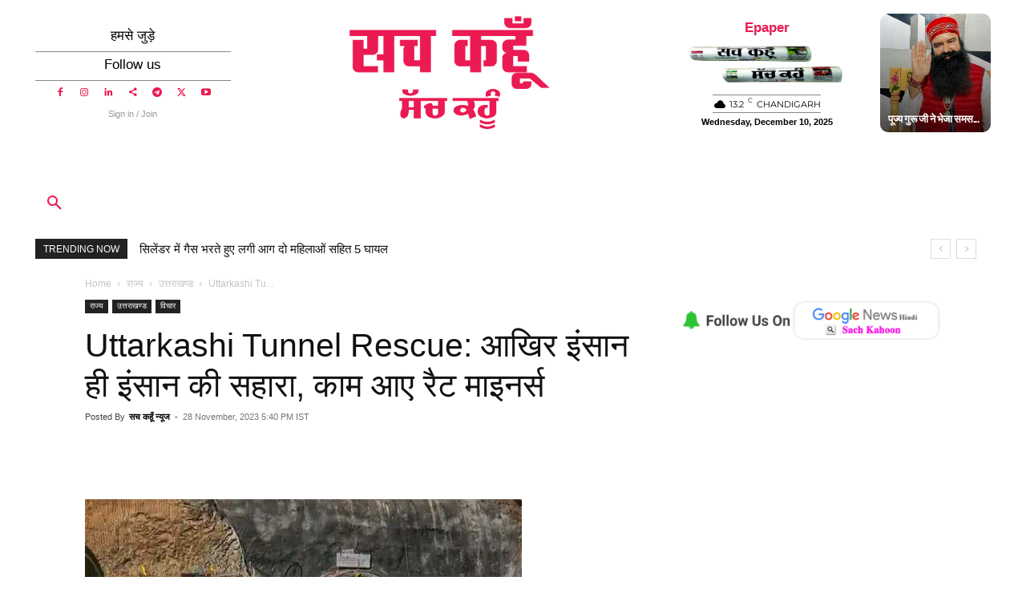

--- FILE ---
content_type: text/html; charset=UTF-8
request_url: https://www.sachkahoon.com/rate-miners-worked-to-create-a-path-by-digging-manually-with-their-own-hands/
body_size: 81594
content:
<!doctype html >
<!--[if IE 8]>    <html class="ie8" lang="en"> <![endif]-->
<!--[if IE 9]>    <html class="ie9" lang="en"> <![endif]-->
<!--[if gt IE 8]><!--> <html lang="en-US"> <!--<![endif]-->
<head><meta charset="UTF-8" /><script>if(navigator.userAgent.match(/MSIE|Internet Explorer/i)||navigator.userAgent.match(/Trident\/7\..*?rv:11/i)){var href=document.location.href;if(!href.match(/[?&]nowprocket/)){if(href.indexOf("?")==-1){if(href.indexOf("#")==-1){document.location.href=href+"?nowprocket=1"}else{document.location.href=href.replace("#","?nowprocket=1#")}}else{if(href.indexOf("#")==-1){document.location.href=href+"&nowprocket=1"}else{document.location.href=href.replace("#","&nowprocket=1#")}}}}</script><script>(()=>{class RocketLazyLoadScripts{constructor(){this.v="2.0.4",this.userEvents=["keydown","keyup","mousedown","mouseup","mousemove","mouseover","mouseout","touchmove","touchstart","touchend","touchcancel","wheel","click","dblclick","input"],this.attributeEvents=["onblur","onclick","oncontextmenu","ondblclick","onfocus","onmousedown","onmouseenter","onmouseleave","onmousemove","onmouseout","onmouseover","onmouseup","onmousewheel","onscroll","onsubmit"]}async t(){this.i(),this.o(),/iP(ad|hone)/.test(navigator.userAgent)&&this.h(),this.u(),this.l(this),this.m(),this.k(this),this.p(this),this._(),await Promise.all([this.R(),this.L()]),this.lastBreath=Date.now(),this.S(this),this.P(),this.D(),this.O(),this.M(),await this.C(this.delayedScripts.normal),await this.C(this.delayedScripts.defer),await this.C(this.delayedScripts.async),await this.T(),await this.F(),await this.j(),await this.A(),window.dispatchEvent(new Event("rocket-allScriptsLoaded")),this.everythingLoaded=!0,this.lastTouchEnd&&await new Promise(t=>setTimeout(t,500-Date.now()+this.lastTouchEnd)),this.I(),this.H(),this.U(),this.W()}i(){this.CSPIssue=sessionStorage.getItem("rocketCSPIssue"),document.addEventListener("securitypolicyviolation",t=>{this.CSPIssue||"script-src-elem"!==t.violatedDirective||"data"!==t.blockedURI||(this.CSPIssue=!0,sessionStorage.setItem("rocketCSPIssue",!0))},{isRocket:!0})}o(){window.addEventListener("pageshow",t=>{this.persisted=t.persisted,this.realWindowLoadedFired=!0},{isRocket:!0}),window.addEventListener("pagehide",()=>{this.onFirstUserAction=null},{isRocket:!0})}h(){let t;function e(e){t=e}window.addEventListener("touchstart",e,{isRocket:!0}),window.addEventListener("touchend",function i(o){o.changedTouches[0]&&t.changedTouches[0]&&Math.abs(o.changedTouches[0].pageX-t.changedTouches[0].pageX)<10&&Math.abs(o.changedTouches[0].pageY-t.changedTouches[0].pageY)<10&&o.timeStamp-t.timeStamp<200&&(window.removeEventListener("touchstart",e,{isRocket:!0}),window.removeEventListener("touchend",i,{isRocket:!0}),"INPUT"===o.target.tagName&&"text"===o.target.type||(o.target.dispatchEvent(new TouchEvent("touchend",{target:o.target,bubbles:!0})),o.target.dispatchEvent(new MouseEvent("mouseover",{target:o.target,bubbles:!0})),o.target.dispatchEvent(new PointerEvent("click",{target:o.target,bubbles:!0,cancelable:!0,detail:1,clientX:o.changedTouches[0].clientX,clientY:o.changedTouches[0].clientY})),event.preventDefault()))},{isRocket:!0})}q(t){this.userActionTriggered||("mousemove"!==t.type||this.firstMousemoveIgnored?"keyup"===t.type||"mouseover"===t.type||"mouseout"===t.type||(this.userActionTriggered=!0,this.onFirstUserAction&&this.onFirstUserAction()):this.firstMousemoveIgnored=!0),"click"===t.type&&t.preventDefault(),t.stopPropagation(),t.stopImmediatePropagation(),"touchstart"===this.lastEvent&&"touchend"===t.type&&(this.lastTouchEnd=Date.now()),"click"===t.type&&(this.lastTouchEnd=0),this.lastEvent=t.type,t.composedPath&&t.composedPath()[0].getRootNode()instanceof ShadowRoot&&(t.rocketTarget=t.composedPath()[0]),this.savedUserEvents.push(t)}u(){this.savedUserEvents=[],this.userEventHandler=this.q.bind(this),this.userEvents.forEach(t=>window.addEventListener(t,this.userEventHandler,{passive:!1,isRocket:!0})),document.addEventListener("visibilitychange",this.userEventHandler,{isRocket:!0})}U(){this.userEvents.forEach(t=>window.removeEventListener(t,this.userEventHandler,{passive:!1,isRocket:!0})),document.removeEventListener("visibilitychange",this.userEventHandler,{isRocket:!0}),this.savedUserEvents.forEach(t=>{(t.rocketTarget||t.target).dispatchEvent(new window[t.constructor.name](t.type,t))})}m(){const t="return false",e=Array.from(this.attributeEvents,t=>"data-rocket-"+t),i="["+this.attributeEvents.join("],[")+"]",o="[data-rocket-"+this.attributeEvents.join("],[data-rocket-")+"]",s=(e,i,o)=>{o&&o!==t&&(e.setAttribute("data-rocket-"+i,o),e["rocket"+i]=new Function("event",o),e.setAttribute(i,t))};new MutationObserver(t=>{for(const n of t)"attributes"===n.type&&(n.attributeName.startsWith("data-rocket-")||this.everythingLoaded?n.attributeName.startsWith("data-rocket-")&&this.everythingLoaded&&this.N(n.target,n.attributeName.substring(12)):s(n.target,n.attributeName,n.target.getAttribute(n.attributeName))),"childList"===n.type&&n.addedNodes.forEach(t=>{if(t.nodeType===Node.ELEMENT_NODE)if(this.everythingLoaded)for(const i of[t,...t.querySelectorAll(o)])for(const t of i.getAttributeNames())e.includes(t)&&this.N(i,t.substring(12));else for(const e of[t,...t.querySelectorAll(i)])for(const t of e.getAttributeNames())this.attributeEvents.includes(t)&&s(e,t,e.getAttribute(t))})}).observe(document,{subtree:!0,childList:!0,attributeFilter:[...this.attributeEvents,...e]})}I(){this.attributeEvents.forEach(t=>{document.querySelectorAll("[data-rocket-"+t+"]").forEach(e=>{this.N(e,t)})})}N(t,e){const i=t.getAttribute("data-rocket-"+e);i&&(t.setAttribute(e,i),t.removeAttribute("data-rocket-"+e))}k(t){Object.defineProperty(HTMLElement.prototype,"onclick",{get(){return this.rocketonclick||null},set(e){this.rocketonclick=e,this.setAttribute(t.everythingLoaded?"onclick":"data-rocket-onclick","this.rocketonclick(event)")}})}S(t){function e(e,i){let o=e[i];e[i]=null,Object.defineProperty(e,i,{get:()=>o,set(s){t.everythingLoaded?o=s:e["rocket"+i]=o=s}})}e(document,"onreadystatechange"),e(window,"onload"),e(window,"onpageshow");try{Object.defineProperty(document,"readyState",{get:()=>t.rocketReadyState,set(e){t.rocketReadyState=e},configurable:!0}),document.readyState="loading"}catch(t){console.log("WPRocket DJE readyState conflict, bypassing")}}l(t){this.originalAddEventListener=EventTarget.prototype.addEventListener,this.originalRemoveEventListener=EventTarget.prototype.removeEventListener,this.savedEventListeners=[],EventTarget.prototype.addEventListener=function(e,i,o){o&&o.isRocket||!t.B(e,this)&&!t.userEvents.includes(e)||t.B(e,this)&&!t.userActionTriggered||e.startsWith("rocket-")||t.everythingLoaded?t.originalAddEventListener.call(this,e,i,o):(t.savedEventListeners.push({target:this,remove:!1,type:e,func:i,options:o}),"mouseenter"!==e&&"mouseleave"!==e||t.originalAddEventListener.call(this,e,t.savedUserEvents.push,o))},EventTarget.prototype.removeEventListener=function(e,i,o){o&&o.isRocket||!t.B(e,this)&&!t.userEvents.includes(e)||t.B(e,this)&&!t.userActionTriggered||e.startsWith("rocket-")||t.everythingLoaded?t.originalRemoveEventListener.call(this,e,i,o):t.savedEventListeners.push({target:this,remove:!0,type:e,func:i,options:o})}}J(t,e){this.savedEventListeners=this.savedEventListeners.filter(i=>{let o=i.type,s=i.target||window;return e!==o||t!==s||(this.B(o,s)&&(i.type="rocket-"+o),this.$(i),!1)})}H(){EventTarget.prototype.addEventListener=this.originalAddEventListener,EventTarget.prototype.removeEventListener=this.originalRemoveEventListener,this.savedEventListeners.forEach(t=>this.$(t))}$(t){t.remove?this.originalRemoveEventListener.call(t.target,t.type,t.func,t.options):this.originalAddEventListener.call(t.target,t.type,t.func,t.options)}p(t){let e;function i(e){return t.everythingLoaded?e:e.split(" ").map(t=>"load"===t||t.startsWith("load.")?"rocket-jquery-load":t).join(" ")}function o(o){function s(e){const s=o.fn[e];o.fn[e]=o.fn.init.prototype[e]=function(){return this[0]===window&&t.userActionTriggered&&("string"==typeof arguments[0]||arguments[0]instanceof String?arguments[0]=i(arguments[0]):"object"==typeof arguments[0]&&Object.keys(arguments[0]).forEach(t=>{const e=arguments[0][t];delete arguments[0][t],arguments[0][i(t)]=e})),s.apply(this,arguments),this}}if(o&&o.fn&&!t.allJQueries.includes(o)){const e={DOMContentLoaded:[],"rocket-DOMContentLoaded":[]};for(const t in e)document.addEventListener(t,()=>{e[t].forEach(t=>t())},{isRocket:!0});o.fn.ready=o.fn.init.prototype.ready=function(i){function s(){parseInt(o.fn.jquery)>2?setTimeout(()=>i.bind(document)(o)):i.bind(document)(o)}return"function"==typeof i&&(t.realDomReadyFired?!t.userActionTriggered||t.fauxDomReadyFired?s():e["rocket-DOMContentLoaded"].push(s):e.DOMContentLoaded.push(s)),o([])},s("on"),s("one"),s("off"),t.allJQueries.push(o)}e=o}t.allJQueries=[],o(window.jQuery),Object.defineProperty(window,"jQuery",{get:()=>e,set(t){o(t)}})}P(){const t=new Map;document.write=document.writeln=function(e){const i=document.currentScript,o=document.createRange(),s=i.parentElement;let n=t.get(i);void 0===n&&(n=i.nextSibling,t.set(i,n));const c=document.createDocumentFragment();o.setStart(c,0),c.appendChild(o.createContextualFragment(e)),s.insertBefore(c,n)}}async R(){return new Promise(t=>{this.userActionTriggered?t():this.onFirstUserAction=t})}async L(){return new Promise(t=>{document.addEventListener("DOMContentLoaded",()=>{this.realDomReadyFired=!0,t()},{isRocket:!0})})}async j(){return this.realWindowLoadedFired?Promise.resolve():new Promise(t=>{window.addEventListener("load",t,{isRocket:!0})})}M(){this.pendingScripts=[];this.scriptsMutationObserver=new MutationObserver(t=>{for(const e of t)e.addedNodes.forEach(t=>{"SCRIPT"!==t.tagName||t.noModule||t.isWPRocket||this.pendingScripts.push({script:t,promise:new Promise(e=>{const i=()=>{const i=this.pendingScripts.findIndex(e=>e.script===t);i>=0&&this.pendingScripts.splice(i,1),e()};t.addEventListener("load",i,{isRocket:!0}),t.addEventListener("error",i,{isRocket:!0}),setTimeout(i,1e3)})})})}),this.scriptsMutationObserver.observe(document,{childList:!0,subtree:!0})}async F(){await this.X(),this.pendingScripts.length?(await this.pendingScripts[0].promise,await this.F()):this.scriptsMutationObserver.disconnect()}D(){this.delayedScripts={normal:[],async:[],defer:[]},document.querySelectorAll("script[type$=rocketlazyloadscript]").forEach(t=>{t.hasAttribute("data-rocket-src")?t.hasAttribute("async")&&!1!==t.async?this.delayedScripts.async.push(t):t.hasAttribute("defer")&&!1!==t.defer||"module"===t.getAttribute("data-rocket-type")?this.delayedScripts.defer.push(t):this.delayedScripts.normal.push(t):this.delayedScripts.normal.push(t)})}async _(){await this.L();let t=[];document.querySelectorAll("script[type$=rocketlazyloadscript][data-rocket-src]").forEach(e=>{let i=e.getAttribute("data-rocket-src");if(i&&!i.startsWith("data:")){i.startsWith("//")&&(i=location.protocol+i);try{const o=new URL(i).origin;o!==location.origin&&t.push({src:o,crossOrigin:e.crossOrigin||"module"===e.getAttribute("data-rocket-type")})}catch(t){}}}),t=[...new Map(t.map(t=>[JSON.stringify(t),t])).values()],this.Y(t,"preconnect")}async G(t){if(await this.K(),!0!==t.noModule||!("noModule"in HTMLScriptElement.prototype))return new Promise(e=>{let i;function o(){(i||t).setAttribute("data-rocket-status","executed"),e()}try{if(navigator.userAgent.includes("Firefox/")||""===navigator.vendor||this.CSPIssue)i=document.createElement("script"),[...t.attributes].forEach(t=>{let e=t.nodeName;"type"!==e&&("data-rocket-type"===e&&(e="type"),"data-rocket-src"===e&&(e="src"),i.setAttribute(e,t.nodeValue))}),t.text&&(i.text=t.text),t.nonce&&(i.nonce=t.nonce),i.hasAttribute("src")?(i.addEventListener("load",o,{isRocket:!0}),i.addEventListener("error",()=>{i.setAttribute("data-rocket-status","failed-network"),e()},{isRocket:!0}),setTimeout(()=>{i.isConnected||e()},1)):(i.text=t.text,o()),i.isWPRocket=!0,t.parentNode.replaceChild(i,t);else{const i=t.getAttribute("data-rocket-type"),s=t.getAttribute("data-rocket-src");i?(t.type=i,t.removeAttribute("data-rocket-type")):t.removeAttribute("type"),t.addEventListener("load",o,{isRocket:!0}),t.addEventListener("error",i=>{this.CSPIssue&&i.target.src.startsWith("data:")?(console.log("WPRocket: CSP fallback activated"),t.removeAttribute("src"),this.G(t).then(e)):(t.setAttribute("data-rocket-status","failed-network"),e())},{isRocket:!0}),s?(t.fetchPriority="high",t.removeAttribute("data-rocket-src"),t.src=s):t.src="data:text/javascript;base64,"+window.btoa(unescape(encodeURIComponent(t.text)))}}catch(i){t.setAttribute("data-rocket-status","failed-transform"),e()}});t.setAttribute("data-rocket-status","skipped")}async C(t){const e=t.shift();return e?(e.isConnected&&await this.G(e),this.C(t)):Promise.resolve()}O(){this.Y([...this.delayedScripts.normal,...this.delayedScripts.defer,...this.delayedScripts.async],"preload")}Y(t,e){this.trash=this.trash||[];let i=!0;var o=document.createDocumentFragment();t.forEach(t=>{const s=t.getAttribute&&t.getAttribute("data-rocket-src")||t.src;if(s&&!s.startsWith("data:")){const n=document.createElement("link");n.href=s,n.rel=e,"preconnect"!==e&&(n.as="script",n.fetchPriority=i?"high":"low"),t.getAttribute&&"module"===t.getAttribute("data-rocket-type")&&(n.crossOrigin=!0),t.crossOrigin&&(n.crossOrigin=t.crossOrigin),t.integrity&&(n.integrity=t.integrity),t.nonce&&(n.nonce=t.nonce),o.appendChild(n),this.trash.push(n),i=!1}}),document.head.appendChild(o)}W(){this.trash.forEach(t=>t.remove())}async T(){try{document.readyState="interactive"}catch(t){}this.fauxDomReadyFired=!0;try{await this.K(),this.J(document,"readystatechange"),document.dispatchEvent(new Event("rocket-readystatechange")),await this.K(),document.rocketonreadystatechange&&document.rocketonreadystatechange(),await this.K(),this.J(document,"DOMContentLoaded"),document.dispatchEvent(new Event("rocket-DOMContentLoaded")),await this.K(),this.J(window,"DOMContentLoaded"),window.dispatchEvent(new Event("rocket-DOMContentLoaded"))}catch(t){console.error(t)}}async A(){try{document.readyState="complete"}catch(t){}try{await this.K(),this.J(document,"readystatechange"),document.dispatchEvent(new Event("rocket-readystatechange")),await this.K(),document.rocketonreadystatechange&&document.rocketonreadystatechange(),await this.K(),this.J(window,"load"),window.dispatchEvent(new Event("rocket-load")),await this.K(),window.rocketonload&&window.rocketonload(),await this.K(),this.allJQueries.forEach(t=>t(window).trigger("rocket-jquery-load")),await this.K(),this.J(window,"pageshow");const t=new Event("rocket-pageshow");t.persisted=this.persisted,window.dispatchEvent(t),await this.K(),window.rocketonpageshow&&window.rocketonpageshow({persisted:this.persisted})}catch(t){console.error(t)}}async K(){Date.now()-this.lastBreath>45&&(await this.X(),this.lastBreath=Date.now())}async X(){return document.hidden?new Promise(t=>setTimeout(t)):new Promise(t=>requestAnimationFrame(t))}B(t,e){return e===document&&"readystatechange"===t||(e===document&&"DOMContentLoaded"===t||(e===window&&"DOMContentLoaded"===t||(e===window&&"load"===t||e===window&&"pageshow"===t)))}static run(){(new RocketLazyLoadScripts).t()}}RocketLazyLoadScripts.run()})();</script>
    <title>Uttarkashi Tunnel Rescue | आखिर इंसान ही इंसान की सहारा, काम आए...</title>
    
    <meta name="viewport" content="width=device-width, initial-scale=1.0">
    <link rel="pingback" href="https://www.sachkahoon.com/xmlrpc.php" />
    <meta name='robots' content='index, follow, max-image-preview:large, max-snippet:-1, max-video-preview:-1' />
<link rel="icon" type="image/png" href="https://www.sachkahoon.com/wp-content/uploads/2023/10/sach-logo-copy-512.png"><!-- Google tag (gtag.js) consent mode dataLayer added by Site Kit -->
<script type="text/javascript" id="google_gtagjs-js-consent-mode-data-layer">
/* <![CDATA[ */
window.dataLayer = window.dataLayer || [];function gtag(){dataLayer.push(arguments);}
gtag('consent', 'default', {"ad_personalization":"denied","ad_storage":"denied","ad_user_data":"denied","analytics_storage":"denied","functionality_storage":"denied","security_storage":"denied","personalization_storage":"denied","region":["AT","BE","BG","CH","CY","CZ","DE","DK","EE","ES","FI","FR","GB","GR","HR","HU","IE","IS","IT","LI","LT","LU","LV","MT","NL","NO","PL","PT","RO","SE","SI","SK"],"wait_for_update":500});
window._googlesitekitConsentCategoryMap = {"statistics":["analytics_storage"],"marketing":["ad_storage","ad_user_data","ad_personalization"],"functional":["functionality_storage","security_storage"],"preferences":["personalization_storage"]};
window._googlesitekitConsents = {"ad_personalization":"denied","ad_storage":"denied","ad_user_data":"denied","analytics_storage":"denied","functionality_storage":"denied","security_storage":"denied","personalization_storage":"denied","region":["AT","BE","BG","CH","CY","CZ","DE","DK","EE","ES","FI","FR","GB","GR","HR","HU","IE","IS","IT","LI","LT","LU","LV","MT","NL","NO","PL","PT","RO","SE","SI","SK"],"wait_for_update":500};
/* ]]> */
</script>
<!-- End Google tag (gtag.js) consent mode dataLayer added by Site Kit -->

	<!-- This site is optimized with the Yoast SEO Premium plugin v26.5 (Yoast SEO v26.5) - https://yoast.com/wordpress/plugins/seo/ -->
	<title>Uttarkashi Tunnel Rescue | आखिर इंसान ही इंसान की सहारा, काम आए...</title>
	<meta name="description" content="Uttarkashi Tunnel Rescue | उत्तरकाशी की सिलक्यारा सुरंग में 17 दिन से फंसे 41 श्रमिकों के लिए फरिश्ते बनकर Uttarakhand Silkyara Tunnel Rescue" />
	<link rel="canonical" href="https://www.sachkahoon.com/rate-miners-worked-to-create-a-path-by-digging-manually-with-their-own-hands/" />
	<meta property="og:locale" content="en_US" />
	<meta property="og:type" content="article" />
	<meta property="og:title" content="Uttarkashi Tunnel Rescue: आखिर इंसान ही इंसान की सहारा, काम आए रैट माइनर्स - Sach kahoon" />
	<meta property="og:description" content="Uttarkashi Tunnel Rescue: आखिर इंसान ही इंसान की सहारा, काम आए रैट माइनर्स - latest news in hindi more update sachkahoon.com" />
	<meta property="og:url" content="https://www.sachkahoon.com/rate-miners-worked-to-create-a-path-by-digging-manually-with-their-own-hands/" />
	<meta property="og:site_name" content="Sach kahoon - Best Online Hindi News" />
	<meta property="article:publisher" content="https://www.facebook.com/SachKahoonOfficial/" />
	<meta property="article:author" content="https://www.facebook.com/sachkahoonofficial" />
	<meta property="article:published_time" content="2023-11-28T12:10:44+00:00" />
	<meta property="article:modified_time" content="2023-11-28T12:11:23+00:00" />
	<meta property="og:image" content="https://www.sachkahoon.com/wp-content/uploads/2023/11/Uttarkashi-Tunnel-Rescue.jpg" />
	<meta property="og:image:width" content="546" />
	<meta property="og:image:height" content="301" />
	<meta property="og:image:type" content="image/jpeg" />
	<meta name="author" content="सच कहूँ न्यूज" />
	<meta name="twitter:card" content="summary_large_image" />
	<meta name="twitter:creator" content="@https://www.twitter.com/sachkahoon" />
	<meta name="twitter:site" content="@Sachkahoon" />
	<meta name="twitter:label1" content="Written by" />
	<meta name="twitter:data1" content="सच कहूँ न्यूज" />
	<meta name="twitter:label2" content="Est. reading time" />
	<meta name="twitter:data2" content="4 minutes" />
	<script type="application/ld+json" class="yoast-schema-graph">{"@context":"https://schema.org","@graph":[{"@type":"NewsArticle","@id":"https://www.sachkahoon.com/rate-miners-worked-to-create-a-path-by-digging-manually-with-their-own-hands/#article","isPartOf":{"@id":"https://www.sachkahoon.com/rate-miners-worked-to-create-a-path-by-digging-manually-with-their-own-hands/"},"author":{"name":"सच कहूँ न्यूज","@id":"https://www.sachkahoon.com/#/schema/person/caa72d86b701daba4cad7f2c4c3d4765"},"headline":"Uttarkashi Tunnel Rescue: आखिर इंसान ही इंसान की सहारा, काम आए रैट माइनर्स","datePublished":"2023-11-28T12:10:44+00:00","dateModified":"2023-11-28T12:11:23+00:00","mainEntityOfPage":{"@id":"https://www.sachkahoon.com/rate-miners-worked-to-create-a-path-by-digging-manually-with-their-own-hands/"},"wordCount":17,"commentCount":0,"publisher":{"@id":"https://www.sachkahoon.com/#organization"},"image":{"@id":"https://www.sachkahoon.com/rate-miners-worked-to-create-a-path-by-digging-manually-with-their-own-hands/#primaryimage"},"thumbnailUrl":"https://www.sachkahoon.com/wp-content/uploads/2023/11/Uttarkashi-Tunnel-Rescue.jpg","keywords":["Uttarkashi Tunnel Rescue"],"articleSection":["उत्तराखण्ड","विचार"],"inLanguage":"en-US","potentialAction":[{"@type":"CommentAction","name":"Comment","target":["https://www.sachkahoon.com/rate-miners-worked-to-create-a-path-by-digging-manually-with-their-own-hands/#respond"]}],"copyrightYear":"2023","copyrightHolder":{"@id":"https://www.sachkahoon.com/#organization"}},{"@type":"WebPage","@id":"https://www.sachkahoon.com/rate-miners-worked-to-create-a-path-by-digging-manually-with-their-own-hands/","url":"https://www.sachkahoon.com/rate-miners-worked-to-create-a-path-by-digging-manually-with-their-own-hands/","name":"Uttarkashi Tunnel Rescue | आखिर इंसान ही इंसान की सहारा, काम आए...","isPartOf":{"@id":"https://www.sachkahoon.com/#website"},"primaryImageOfPage":{"@id":"https://www.sachkahoon.com/rate-miners-worked-to-create-a-path-by-digging-manually-with-their-own-hands/#primaryimage"},"image":{"@id":"https://www.sachkahoon.com/rate-miners-worked-to-create-a-path-by-digging-manually-with-their-own-hands/#primaryimage"},"thumbnailUrl":"https://www.sachkahoon.com/wp-content/uploads/2023/11/Uttarkashi-Tunnel-Rescue.jpg","datePublished":"2023-11-28T12:10:44+00:00","dateModified":"2023-11-28T12:11:23+00:00","description":"Uttarkashi Tunnel Rescue | उत्तरकाशी की सिलक्यारा सुरंग में 17 दिन से फंसे 41 श्रमिकों के लिए फरिश्ते बनकर Uttarakhand Silkyara Tunnel Rescue","breadcrumb":{"@id":"https://www.sachkahoon.com/rate-miners-worked-to-create-a-path-by-digging-manually-with-their-own-hands/#breadcrumb"},"inLanguage":"en-US","potentialAction":[{"@type":"ReadAction","target":["https://www.sachkahoon.com/rate-miners-worked-to-create-a-path-by-digging-manually-with-their-own-hands/"]}]},{"@type":"ImageObject","inLanguage":"en-US","@id":"https://www.sachkahoon.com/rate-miners-worked-to-create-a-path-by-digging-manually-with-their-own-hands/#primaryimage","url":"https://www.sachkahoon.com/wp-content/uploads/2023/11/Uttarkashi-Tunnel-Rescue.jpg","contentUrl":"https://www.sachkahoon.com/wp-content/uploads/2023/11/Uttarkashi-Tunnel-Rescue.jpg","width":546,"height":301,"caption":"आखिर इंसान ही इंसान की सहारा, काम आए रैट माइनर्स"},{"@type":"BreadcrumbList","@id":"https://www.sachkahoon.com/rate-miners-worked-to-create-a-path-by-digging-manually-with-their-own-hands/#breadcrumb","itemListElement":[{"@type":"ListItem","position":1,"name":"Home","item":"https://www.sachkahoon.com/"},{"@type":"ListItem","position":2,"name":"विचार","item":"https://www.sachkahoon.com/idea/"},{"@type":"ListItem","position":3,"name":"Uttarkashi Tunnel Rescue: आखिर इंसान ही इंसान की सहारा, काम आए रैट माइनर्स"}]},{"@type":"WebSite","@id":"https://www.sachkahoon.com/#website","url":"https://www.sachkahoon.com/","name":"Sach kahoon - Best Online Hindi News","description":"Daily Family Newspaper","publisher":{"@id":"https://www.sachkahoon.com/#organization"},"alternateName":"Sach Kahoon","potentialAction":[{"@type":"SearchAction","target":{"@type":"EntryPoint","urlTemplate":"https://www.sachkahoon.com/?s={search_term_string}"},"query-input":{"@type":"PropertyValueSpecification","valueRequired":true,"valueName":"search_term_string"}}],"inLanguage":"en-US"},{"@type":"Organization","@id":"https://www.sachkahoon.com/#organization","name":"Sach Kahoon","alternateName":"Sach Kahoon News","url":"https://www.sachkahoon.com/","logo":{"@type":"ImageObject","inLanguage":"en-US","@id":"https://www.sachkahoon.com/#/schema/logo/image/","url":"https://www.sachkahoon.com/wp-content/uploads/2023/10/sach-logo-copy-512.png","contentUrl":"https://www.sachkahoon.com/wp-content/uploads/2023/10/sach-logo-copy-512.png","width":512,"height":538,"caption":"Sach Kahoon"},"image":{"@id":"https://www.sachkahoon.com/#/schema/logo/image/"},"sameAs":["https://www.facebook.com/SachKahoonOfficial/","https://x.com/Sachkahoon","https://www.instagram.com/sachkahoon/","https://www.linkedin.com/company/sachkahoon","https://www.pinterest.com/sachkahoonmedia/","https://www.youtube.com/channel/UCOcEoUWkETVpZIzmQPVlpfg","https://gettr.com/user/sachkahoon","https://www.kooapp.com/profile/SachKahoon","https://t.me/sachkahoonnews"]},{"@type":"Person","@id":"https://www.sachkahoon.com/#/schema/person/caa72d86b701daba4cad7f2c4c3d4765","name":"सच कहूँ न्यूज","description":"सच कहूँ हिंदी व पंजाबी भाषा मे प्रकाशित राष्ट्रीय दैनिक अख़बार। प्रकाशन, प्रसारण तथा डिजिटल के माध्यम से विश्वसनीय समाचारों, सूचनाओं, सांस्कृतिक एवं नैतिक शिक्षा का प्रसार कर समाज में सकारात्मक बदलाव लाने में प्रयासरत","sameAs":["https://www.sachkahoon.com","https://www.facebook.com/sachkahoonofficial","https://www.instagram.com/sachkahoon","https://x.com/https://www.twitter.com/sachkahoon"]}]}</script>
	<!-- / Yoast SEO Premium plugin. -->


<link rel='dns-prefetch' href='//news.google.com' />
<link rel='dns-prefetch' href='//www.googletagmanager.com' />

<link rel='dns-prefetch' href='//use.fontawesome.com' />
<link rel='dns-prefetch' href='//pagead2.googlesyndication.com' />
<link rel="alternate" type="application/rss+xml" title="Sach kahoon - Best Online Hindi News &raquo; Feed" href="https://www.sachkahoon.com/feed/" />
<link rel="alternate" type="application/rss+xml" title="Sach kahoon - Best Online Hindi News &raquo; Comments Feed" href="https://www.sachkahoon.com/comments/feed/" />
<link rel="alternate" type="application/rss+xml" title="Sach kahoon - Best Online Hindi News &raquo; Uttarkashi Tunnel Rescue: आखिर इंसान ही इंसान की सहारा, काम आए रैट माइनर्स Comments Feed" href="https://www.sachkahoon.com/rate-miners-worked-to-create-a-path-by-digging-manually-with-their-own-hands/feed/" />
<link rel="alternate" title="oEmbed (JSON)" type="application/json+oembed" href="https://www.sachkahoon.com/wp-json/oembed/1.0/embed?url=https%3A%2F%2Fwww.sachkahoon.com%2Frate-miners-worked-to-create-a-path-by-digging-manually-with-their-own-hands%2F" />
<link rel="alternate" title="oEmbed (XML)" type="text/xml+oembed" href="https://www.sachkahoon.com/wp-json/oembed/1.0/embed?url=https%3A%2F%2Fwww.sachkahoon.com%2Frate-miners-worked-to-create-a-path-by-digging-manually-with-their-own-hands%2F&#038;format=xml" />
<style id='wp-img-auto-sizes-contain-inline-css' type='text/css'>
img:is([sizes=auto i],[sizes^="auto," i]){contain-intrinsic-size:3000px 1500px}
/*# sourceURL=wp-img-auto-sizes-contain-inline-css */
</style>
<style id='wp-emoji-styles-inline-css' type='text/css'>

	img.wp-smiley, img.emoji {
		display: inline !important;
		border: none !important;
		box-shadow: none !important;
		height: 1em !important;
		width: 1em !important;
		margin: 0 0.07em !important;
		vertical-align: -0.1em !important;
		background: none !important;
		padding: 0 !important;
	}
/*# sourceURL=wp-emoji-styles-inline-css */
</style>
<link rel='stylesheet' id='wp-block-library-css' href='https://www.sachkahoon.com/wp-includes/css/dist/block-library/style.min.css?ver=6.9' type='text/css' media='all' />
<style id='wp-block-library-inline-css' type='text/css'>
/*wp_block_styles_on_demand_placeholder:6938b2e118e4a*/
/*# sourceURL=wp-block-library-inline-css */
</style>
<style id='classic-theme-styles-inline-css' type='text/css'>
/*! This file is auto-generated */
.wp-block-button__link{color:#fff;background-color:#32373c;border-radius:9999px;box-shadow:none;text-decoration:none;padding:calc(.667em + 2px) calc(1.333em + 2px);font-size:1.125em}.wp-block-file__button{background:#32373c;color:#fff;text-decoration:none}
/*# sourceURL=/wp-includes/css/classic-themes.min.css */
</style>
<style id='font-awesome-svg-styles-default-inline-css' type='text/css'>
.svg-inline--fa {
  display: inline-block;
  height: 1em;
  overflow: visible;
  vertical-align: -.125em;
}
/*# sourceURL=font-awesome-svg-styles-default-inline-css */
</style>
<link data-minify="1" rel='stylesheet' id='font-awesome-svg-styles-css' href='https://www.sachkahoon.com/wp-content/cache/min/1/wp-content/uploads/font-awesome/v7.1.0/css/svg-with-js.css?ver=1765090938' type='text/css' media='all' />
<style id='font-awesome-svg-styles-inline-css' type='text/css'>
   .wp-block-font-awesome-icon svg::before,
   .wp-rich-text-font-awesome-icon svg::before {content: unset;}
/*# sourceURL=font-awesome-svg-styles-inline-css */
</style>
<link data-minify="1" rel='stylesheet' id='td-plugin-multi-purpose-css' href='https://www.sachkahoon.com/wp-content/cache/min/1/wp-content/plugins/td-composer/td-multi-purpose/style.css?ver=1765090938' type='text/css' media='all' />
<link rel="stylesheet" href="https://www.sachkahoon.com/wp-content/cache/fonts/1/google-fonts/css/f/b/6/83f147d7a1109f16f7914ab97ded2.css" data-wpr-hosted-gf-parameters="family=Oswald%3A400%7CMontserrat%3A400%7COswald%3A600%2C700%2C500%2C400%7CMontserrat%3A400%2C500&display=swap&ver=12.7.3"/>
<link data-minify="1" rel='stylesheet' id='font-awesome-official-css' href='https://www.sachkahoon.com/wp-content/cache/min/1/releases/v7.1.0/css/all.css?ver=1765090938' type='text/css' media='all' crossorigin="anonymous" />
<link data-minify="1" rel='stylesheet' id='font_awesome-css' href='https://www.sachkahoon.com/wp-content/cache/min/1/wp-content/plugins/td-composer/assets/fonts/font-awesome/font-awesome.css?ver=1765090938' type='text/css' media='all' />
<link data-minify="1" rel='stylesheet' id='td-theme-css' href='https://www.sachkahoon.com/wp-content/cache/min/1/wp-content/themes/Newspaper/style.css?ver=1765090938' type='text/css' media='all' />

<link rel='stylesheet' id='__EPYT__style-css' href='https://www.sachkahoon.com/wp-content/plugins/youtube-embed-plus/styles/ytprefs.min.css?ver=14.2.3.2' type='text/css' media='all' />
<style id='__EPYT__style-inline-css' type='text/css'>

                .epyt-gallery-thumb {
                        width: 33.333%;
                }
                
/*# sourceURL=__EPYT__style-inline-css */
</style>
<link data-minify="1" rel='stylesheet' id='td-legacy-framework-front-style-css' href='https://www.sachkahoon.com/wp-content/cache/background-css/1/www.sachkahoon.com/wp-content/cache/min/1/wp-content/plugins/td-composer/legacy/Newspaper/assets/css/td_legacy_main.css?ver=1765090938&wpr_t=1765343290' type='text/css' media='all' />
<link data-minify="1" rel='stylesheet' id='td-standard-pack-framework-front-style-css' href='https://www.sachkahoon.com/wp-content/cache/background-css/1/www.sachkahoon.com/wp-content/cache/min/1/wp-content/plugins/td-standard-pack/Newspaper/assets/css/td_standard_pack_main.css?ver=1765090938&wpr_t=1765343290' type='text/css' media='all' />
<link data-minify="1" rel='stylesheet' id='tdb_style_cloud_templates_front-css' href='https://www.sachkahoon.com/wp-content/cache/min/1/wp-content/plugins/td-cloud-library/assets/css/tdb_main.css?ver=1765090938' type='text/css' media='all' />
<link data-minify="1" rel='stylesheet' id='font-awesome-official-v4shim-css' href='https://www.sachkahoon.com/wp-content/cache/min/1/releases/v7.1.0/css/v4-shims.css?ver=1765090938' type='text/css' media='all' crossorigin="anonymous" />
<script type="rocketlazyloadscript" data-rocket-type="text/javascript" data-rocket-src="https://www.sachkahoon.com/wp-includes/js/jquery/jquery.min.js?ver=3.7.1" id="jquery-core-js" data-rocket-defer defer></script>
<script type="rocketlazyloadscript" data-rocket-type="text/javascript" data-rocket-src="https://www.sachkahoon.com/wp-includes/js/jquery/jquery-migrate.min.js?ver=3.4.1" id="jquery-migrate-js" data-rocket-defer defer></script>

<!-- Google tag (gtag.js) snippet added by Site Kit -->
<!-- Google Analytics snippet added by Site Kit -->
<script type="text/javascript" src="https://www.googletagmanager.com/gtag/js?id=GT-NMKVDG" id="google_gtagjs-js" async></script>
<script type="text/javascript" id="google_gtagjs-js-after">
/* <![CDATA[ */
window.dataLayer = window.dataLayer || [];function gtag(){dataLayer.push(arguments);}
gtag("set","linker",{"domains":["www.sachkahoon.com"]});
gtag("js", new Date());
gtag("set", "developer_id.dZTNiMT", true);
gtag("config", "GT-NMKVDG", {"googlesitekit_post_type":"post","googlesitekit_post_author":"\u0938\u091a \u0915\u0939\u0942\u0901 \u0928\u094d\u092f\u0942\u091c","googlesitekit_post_date":"20231128"});
 window._googlesitekit = window._googlesitekit || {}; window._googlesitekit.throttledEvents = []; window._googlesitekit.gtagEvent = (name, data) => { var key = JSON.stringify( { name, data } ); if ( !! window._googlesitekit.throttledEvents[ key ] ) { return; } window._googlesitekit.throttledEvents[ key ] = true; setTimeout( () => { delete window._googlesitekit.throttledEvents[ key ]; }, 5 ); gtag( "event", name, { ...data, event_source: "site-kit" } ); }; 
//# sourceURL=google_gtagjs-js-after
/* ]]> */
</script>
<script type="text/javascript" id="__ytprefs__-js-extra">
/* <![CDATA[ */
var _EPYT_ = {"ajaxurl":"https://www.sachkahoon.com/wp-admin/admin-ajax.php","security":"a1422b26ae","gallery_scrolloffset":"20","eppathtoscripts":"https://www.sachkahoon.com/wp-content/plugins/youtube-embed-plus/scripts/","eppath":"https://www.sachkahoon.com/wp-content/plugins/youtube-embed-plus/","epresponsiveselector":"[\"iframe.__youtube_prefs__\",\"iframe[src*='youtube.com']\",\"iframe[src*='youtube-nocookie.com']\",\"iframe[data-ep-src*='youtube.com']\",\"iframe[data-ep-src*='youtube-nocookie.com']\",\"iframe[data-ep-gallerysrc*='youtube.com']\"]","epdovol":"1","version":"14.2.3.2","evselector":"iframe.__youtube_prefs__[src], iframe[src*=\"youtube.com/embed/\"], iframe[src*=\"youtube-nocookie.com/embed/\"]","ajax_compat":"","maxres_facade":"eager","ytapi_load":"light","pause_others":"","stopMobileBuffer":"1","facade_mode":"","not_live_on_channel":""};
//# sourceURL=__ytprefs__-js-extra
/* ]]> */
</script>
<script type="rocketlazyloadscript" data-rocket-type="text/javascript" data-rocket-src="https://www.sachkahoon.com/wp-content/plugins/youtube-embed-plus/scripts/ytprefs.min.js?ver=14.2.3.2" id="__ytprefs__-js" data-rocket-defer defer></script>
<link rel="https://api.w.org/" href="https://www.sachkahoon.com/wp-json/" /><link rel="alternate" title="JSON" type="application/json" href="https://www.sachkahoon.com/wp-json/wp/v2/posts/256292" /><link rel="EditURI" type="application/rsd+xml" title="RSD" href="https://www.sachkahoon.com/xmlrpc.php?rsd" />
<meta name="generator" content="WordPress 6.9" />
<link rel='shortlink' href='https://www.sachkahoon.com/?p=256292' />
<meta name="generator" content="Site Kit by Google 1.167.0" />  <script type="rocketlazyloadscript" data-minify="1" data-rocket-src="https://www.sachkahoon.com/wp-content/cache/min/1/sdks/web/v16/OneSignalSDK.page.js?ver=1765090937" defer></script>
  <script type="rocketlazyloadscript">
          window.OneSignalDeferred = window.OneSignalDeferred || [];
          OneSignalDeferred.push(async function(OneSignal) {
            await OneSignal.init({
              appId: "f2105803-b9e6-433a-9894-e382fe412f1e",
              serviceWorkerOverrideForTypical: true,
              path: "https://www.sachkahoon.com/wp-content/plugins/onesignal-free-web-push-notifications/sdk_files/",
              serviceWorkerParam: { scope: "/wp-content/plugins/onesignal-free-web-push-notifications/sdk_files/push/onesignal/" },
              serviceWorkerPath: "OneSignalSDKWorker.js",
            });
          });

          // Unregister the legacy OneSignal service worker to prevent scope conflicts
          if (navigator.serviceWorker) {
            navigator.serviceWorker.getRegistrations().then((registrations) => {
              // Iterate through all registered service workers
              registrations.forEach((registration) => {
                // Check the script URL to identify the specific service worker
                if (registration.active && registration.active.scriptURL.includes('OneSignalSDKWorker.js.php')) {
                  // Unregister the service worker
                  registration.unregister().then((success) => {
                    if (success) {
                      console.log('OneSignalSW: Successfully unregistered:', registration.active.scriptURL);
                    } else {
                      console.log('OneSignalSW: Failed to unregister:', registration.active.scriptURL);
                    }
                  });
                }
              });
            }).catch((error) => {
              console.error('Error fetching service worker registrations:', error);
            });
        }
        </script>
<script async src="https://pagead2.googlesyndication.com/pagead/js/adsbygoogle.js?client=ca-pub-7536352689253076"
     crossorigin="anonymous"></script>
<script async src="https://pagead2.googlesyndication.com/pagead/js/adsbygoogle.js?client=ca-pub-8406996005949643"
     crossorigin="anonymous"></script>
<script type="rocketlazyloadscript" data-minify="1" data-rocket-type="application/javascript" data-rocket-src="https://www.sachkahoon.com/wp-content/cache/min/1/js/11789/ats.js?ver=1765090937" data-rocket-defer defer></script>    <script type="rocketlazyloadscript">
        window.tdb_global_vars = {"wpRestUrl":"https:\/\/www.sachkahoon.com\/wp-json\/","permalinkStructure":"\/%postname%\/"};
        window.tdb_p_autoload_vars = {"isAjax":false,"isAdminBarShowing":false,"autoloadStatus":"off","origPostEditUrl":null};
    </script>
    
    

    
	
<!-- Google AdSense meta tags added by Site Kit -->
<meta name="google-adsense-platform-account" content="ca-host-pub-2644536267352236">
<meta name="google-adsense-platform-domain" content="sitekit.withgoogle.com">
<!-- End Google AdSense meta tags added by Site Kit -->

<!-- Google Tag Manager snippet added by Site Kit -->
<script type="text/javascript">
/* <![CDATA[ */

			( function( w, d, s, l, i ) {
				w[l] = w[l] || [];
				w[l].push( {'gtm.start': new Date().getTime(), event: 'gtm.js'} );
				var f = d.getElementsByTagName( s )[0],
					j = d.createElement( s ), dl = l != 'dataLayer' ? '&l=' + l : '';
				j.async = true;
				j.src = 'https://www.googletagmanager.com/gtm.js?id=' + i + dl;
				f.parentNode.insertBefore( j, f );
			} )( window, document, 'script', 'dataLayer', 'GTM-PKV4QQLR' );
			
/* ]]> */
</script>

<!-- End Google Tag Manager snippet added by Site Kit -->

<!-- Google AdSense snippet added by Site Kit -->
<script type="text/javascript" async="async" src="https://pagead2.googlesyndication.com/pagead/js/adsbygoogle.js?client=ca-pub-7536352689253076&amp;host=ca-host-pub-2644536267352236" crossorigin="anonymous"></script>

<!-- End Google AdSense snippet added by Site Kit -->

<!-- JS generated by theme -->

<script type="rocketlazyloadscript" data-rocket-type="text/javascript" id="td-generated-header-js">
    
    

	    var tdBlocksArray = []; //here we store all the items for the current page

	    // td_block class - each ajax block uses a object of this class for requests
	    function tdBlock() {
		    this.id = '';
		    this.block_type = 1; //block type id (1-234 etc)
		    this.atts = '';
		    this.td_column_number = '';
		    this.td_current_page = 1; //
		    this.post_count = 0; //from wp
		    this.found_posts = 0; //from wp
		    this.max_num_pages = 0; //from wp
		    this.td_filter_value = ''; //current live filter value
		    this.is_ajax_running = false;
		    this.td_user_action = ''; // load more or infinite loader (used by the animation)
		    this.header_color = '';
		    this.ajax_pagination_infinite_stop = ''; //show load more at page x
	    }

        // td_js_generator - mini detector
        ( function () {
            var htmlTag = document.getElementsByTagName("html")[0];

	        if ( navigator.userAgent.indexOf("MSIE 10.0") > -1 ) {
                htmlTag.className += ' ie10';
            }

            if ( !!navigator.userAgent.match(/Trident.*rv\:11\./) ) {
                htmlTag.className += ' ie11';
            }

	        if ( navigator.userAgent.indexOf("Edge") > -1 ) {
                htmlTag.className += ' ieEdge';
            }

            if ( /(iPad|iPhone|iPod)/g.test(navigator.userAgent) ) {
                htmlTag.className += ' td-md-is-ios';
            }

            var user_agent = navigator.userAgent.toLowerCase();
            if ( user_agent.indexOf("android") > -1 ) {
                htmlTag.className += ' td-md-is-android';
            }

            if ( -1 !== navigator.userAgent.indexOf('Mac OS X')  ) {
                htmlTag.className += ' td-md-is-os-x';
            }

            if ( /chrom(e|ium)/.test(navigator.userAgent.toLowerCase()) ) {
               htmlTag.className += ' td-md-is-chrome';
            }

            if ( -1 !== navigator.userAgent.indexOf('Firefox') ) {
                htmlTag.className += ' td-md-is-firefox';
            }

            if ( -1 !== navigator.userAgent.indexOf('Safari') && -1 === navigator.userAgent.indexOf('Chrome') ) {
                htmlTag.className += ' td-md-is-safari';
            }

            if( -1 !== navigator.userAgent.indexOf('IEMobile') ){
                htmlTag.className += ' td-md-is-iemobile';
            }

        })();

        var tdLocalCache = {};

        ( function () {
            "use strict";

            tdLocalCache = {
                data: {},
                remove: function (resource_id) {
                    delete tdLocalCache.data[resource_id];
                },
                exist: function (resource_id) {
                    return tdLocalCache.data.hasOwnProperty(resource_id) && tdLocalCache.data[resource_id] !== null;
                },
                get: function (resource_id) {
                    return tdLocalCache.data[resource_id];
                },
                set: function (resource_id, cachedData) {
                    tdLocalCache.remove(resource_id);
                    tdLocalCache.data[resource_id] = cachedData;
                }
            };
        })();

    
    
var td_viewport_interval_list=[{"limitBottom":767,"sidebarWidth":228},{"limitBottom":1018,"sidebarWidth":300},{"limitBottom":1140,"sidebarWidth":324}];
var tdc_is_installed="yes";
var tdc_domain_active=false;
var td_ajax_url="https:\/\/www.sachkahoon.com\/wp-admin\/admin-ajax.php?td_theme_name=Newspaper&v=12.7.3";
var td_get_template_directory_uri="https:\/\/www.sachkahoon.com\/wp-content\/plugins\/td-composer\/legacy\/common";
var tds_snap_menu="";
var tds_logo_on_sticky="";
var tds_header_style="";
var td_please_wait="Please wait...";
var td_email_user_pass_incorrect="User or password incorrect!";
var td_email_user_incorrect="Email or username incorrect!";
var td_email_incorrect="Email incorrect!";
var td_user_incorrect="Username incorrect!";
var td_email_user_empty="Email or username empty!";
var td_pass_empty="Pass empty!";
var td_pass_pattern_incorrect="Invalid Pass Pattern!";
var td_retype_pass_incorrect="Retyped Pass incorrect!";
var tds_more_articles_on_post_enable="";
var tds_more_articles_on_post_time_to_wait="";
var tds_more_articles_on_post_pages_distance_from_top=0;
var tds_captcha="";
var tds_theme_color_site_wide="#eb1a52";
var tds_smart_sidebar="";
var tdThemeName="Newspaper";
var tdThemeNameWl="Newspaper";
var td_magnific_popup_translation_tPrev="Previous (Left arrow key)";
var td_magnific_popup_translation_tNext="Next (Right arrow key)";
var td_magnific_popup_translation_tCounter="%curr% of %total%";
var td_magnific_popup_translation_ajax_tError="The content from %url% could not be loaded.";
var td_magnific_popup_translation_image_tError="The image #%curr% could not be loaded.";
var tdBlockNonce="bb94b1f0a4";
var tdMobileMenu="enabled";
var tdMobileSearch="enabled";
var tdDateNamesI18n={"month_names":["January","February","March","April","May","June","July","August","September","October","November","December"],"month_names_short":["Jan","Feb","Mar","Apr","May","Jun","Jul","Aug","Sep","Oct","Nov","Dec"],"day_names":["Sunday","Monday","Tuesday","Wednesday","Thursday","Friday","Saturday"],"day_names_short":["Sun","Mon","Tue","Wed","Thu","Fri","Sat"]};
var tdb_modal_confirm="Save";
var tdb_modal_cancel="Cancel";
var tdb_modal_confirm_alt="Yes";
var tdb_modal_cancel_alt="No";
var td_deploy_mode="deploy";
var td_ad_background_click_link="";
var td_ad_background_click_target="";
</script>


<!-- Header style compiled by theme -->



<!-- Google tag (gtag.js) -->
<script async src="https://www.googletagmanager.com/gtag/js?id=GT-NMKVDG"></script>
<script>
  window.dataLayer = window.dataLayer || [];
  function gtag(){dataLayer.push(arguments);}
  gtag('js', new Date());

  gtag('config', 'GT-NMKVDG');
</script>


<script type="application/ld+json">
    {
        "@context": "https://schema.org",
        "@type": "BreadcrumbList",
        "itemListElement": [
            {
                "@type": "ListItem",
                "position": 1,
                "item": {
                    "@type": "WebSite",
                    "@id": "https://www.sachkahoon.com/",
                    "name": "Home"
                }
            },
            {
                "@type": "ListItem",
                "position": 2,
                    "item": {
                    "@type": "WebPage",
                    "@id": "https://www.sachkahoon.com/state/",
                    "name": "राज्य"
                }
            }
            ,{
                "@type": "ListItem",
                "position": 3,
                    "item": {
                    "@type": "WebPage",
                    "@id": "https://www.sachkahoon.com/state/uttarakhand/",
                    "name": "उत्तराखण्ड"                                
                }
            }
            ,{
                "@type": "ListItem",
                "position": 4,
                    "item": {
                    "@type": "WebPage",
                    "@id": "https://www.sachkahoon.com/rate-miners-worked-to-create-a-path-by-digging-manually-with-their-own-hands/",
                    "name": "Uttarkashi Tu..."                                
                }
            }    
        ]
    }
</script>
<link rel="icon" href="https://www.sachkahoon.com/wp-content/uploads/2024/04/cropped-sach-kahoon-32x32.png" sizes="32x32" />
<link rel="icon" href="https://www.sachkahoon.com/wp-content/uploads/2024/04/cropped-sach-kahoon-192x192.png" sizes="192x192" />
<link rel="apple-touch-icon" href="https://www.sachkahoon.com/wp-content/uploads/2024/04/cropped-sach-kahoon-180x180.png" />
<meta name="msapplication-TileImage" content="https://www.sachkahoon.com/wp-content/uploads/2024/04/cropped-sach-kahoon-270x270.png" />

<!-- Button style compiled by theme -->



	<style id="td-inline-css-aggregated">@media (max-width:767px){.td-header-desktop-wrap{display:none}}@media (min-width:767px){.td-header-mobile-wrap{display:none}}:root{--accent-color:#fff}:root{--td_theme_color:#eb1a52;--td_slider_text:rgba(235,26,82,0.7);--td_mobile_gradient_one_mob:#333145;--td_mobile_gradient_two_mob:#eb1a52;--td_mobile_text_active_color:#eb1a52;--td_login_gradient_one:#eb1a52;--td_login_gradient_two:rgba(66,189,205,0.8)}.td-header-style-12 .td-header-menu-wrap-full,.td-header-style-12 .td-affix,.td-grid-style-1.td-hover-1 .td-big-grid-post:hover .td-post-category,.td-grid-style-5.td-hover-1 .td-big-grid-post:hover .td-post-category,.td_category_template_3 .td-current-sub-category,.td_category_template_8 .td-category-header .td-category a.td-current-sub-category,.td_category_template_4 .td-category-siblings .td-category a:hover,.td_block_big_grid_9.td-grid-style-1 .td-post-category,.td_block_big_grid_9.td-grid-style-5 .td-post-category,.td-grid-style-6.td-hover-1 .td-module-thumb:after,.tdm-menu-active-style5 .td-header-menu-wrap .sf-menu>.current-menu-item>a,.tdm-menu-active-style5 .td-header-menu-wrap .sf-menu>.current-menu-ancestor>a,.tdm-menu-active-style5 .td-header-menu-wrap .sf-menu>.current-category-ancestor>a,.tdm-menu-active-style5 .td-header-menu-wrap .sf-menu>li>a:hover,.tdm-menu-active-style5 .td-header-menu-wrap .sf-menu>.sfHover>a{background-color:#eb1a52}.td_mega_menu_sub_cats .cur-sub-cat,.td-mega-span h3 a:hover,.td_mod_mega_menu:hover .entry-title a,.header-search-wrap .result-msg a:hover,.td-header-top-menu .td-drop-down-search .td_module_wrap:hover .entry-title a,.td-header-top-menu .td-icon-search:hover,.td-header-wrap .result-msg a:hover,.top-header-menu li a:hover,.top-header-menu .current-menu-item>a,.top-header-menu .current-menu-ancestor>a,.top-header-menu .current-category-ancestor>a,.td-social-icon-wrap>a:hover,.td-header-sp-top-widget .td-social-icon-wrap a:hover,.td_mod_related_posts:hover h3>a,.td-post-template-11 .td-related-title .td-related-left:hover,.td-post-template-11 .td-related-title .td-related-right:hover,.td-post-template-11 .td-related-title .td-cur-simple-item,.td-post-template-11 .td_block_related_posts .td-next-prev-wrap a:hover,.td-category-header .td-pulldown-category-filter-link:hover,.td-category-siblings .td-subcat-dropdown a:hover,.td-category-siblings .td-subcat-dropdown a.td-current-sub-category,.footer-text-wrap .footer-email-wrap a,.footer-social-wrap a:hover,.td_module_17 .td-read-more a:hover,.td_module_18 .td-read-more a:hover,.td_module_19 .td-post-author-name a:hover,.td-pulldown-syle-2 .td-subcat-dropdown:hover .td-subcat-more span,.td-pulldown-syle-2 .td-subcat-dropdown:hover .td-subcat-more i,.td-pulldown-syle-3 .td-subcat-dropdown:hover .td-subcat-more span,.td-pulldown-syle-3 .td-subcat-dropdown:hover .td-subcat-more i,.tdm-menu-active-style3 .tdm-header.td-header-wrap .sf-menu>.current-category-ancestor>a,.tdm-menu-active-style3 .tdm-header.td-header-wrap .sf-menu>.current-menu-ancestor>a,.tdm-menu-active-style3 .tdm-header.td-header-wrap .sf-menu>.current-menu-item>a,.tdm-menu-active-style3 .tdm-header.td-header-wrap .sf-menu>.sfHover>a,.tdm-menu-active-style3 .tdm-header.td-header-wrap .sf-menu>li>a:hover{color:#eb1a52}.td-mega-menu-page .wpb_content_element ul li a:hover,.td-theme-wrap .td-aj-search-results .td_module_wrap:hover .entry-title a,.td-theme-wrap .header-search-wrap .result-msg a:hover{color:#eb1a52!important}.td_category_template_8 .td-category-header .td-category a.td-current-sub-category,.td_category_template_4 .td-category-siblings .td-category a:hover,.tdm-menu-active-style4 .tdm-header .sf-menu>.current-menu-item>a,.tdm-menu-active-style4 .tdm-header .sf-menu>.current-menu-ancestor>a,.tdm-menu-active-style4 .tdm-header .sf-menu>.current-category-ancestor>a,.tdm-menu-active-style4 .tdm-header .sf-menu>li>a:hover,.tdm-menu-active-style4 .tdm-header .sf-menu>.sfHover>a{border-color:#eb1a52}:root{--td_theme_color:#eb1a52;--td_slider_text:rgba(235,26,82,0.7);--td_mobile_gradient_one_mob:#333145;--td_mobile_gradient_two_mob:#eb1a52;--td_mobile_text_active_color:#eb1a52;--td_login_gradient_one:#eb1a52;--td_login_gradient_two:rgba(66,189,205,0.8)}.td-header-style-12 .td-header-menu-wrap-full,.td-header-style-12 .td-affix,.td-grid-style-1.td-hover-1 .td-big-grid-post:hover .td-post-category,.td-grid-style-5.td-hover-1 .td-big-grid-post:hover .td-post-category,.td_category_template_3 .td-current-sub-category,.td_category_template_8 .td-category-header .td-category a.td-current-sub-category,.td_category_template_4 .td-category-siblings .td-category a:hover,.td_block_big_grid_9.td-grid-style-1 .td-post-category,.td_block_big_grid_9.td-grid-style-5 .td-post-category,.td-grid-style-6.td-hover-1 .td-module-thumb:after,.tdm-menu-active-style5 .td-header-menu-wrap .sf-menu>.current-menu-item>a,.tdm-menu-active-style5 .td-header-menu-wrap .sf-menu>.current-menu-ancestor>a,.tdm-menu-active-style5 .td-header-menu-wrap .sf-menu>.current-category-ancestor>a,.tdm-menu-active-style5 .td-header-menu-wrap .sf-menu>li>a:hover,.tdm-menu-active-style5 .td-header-menu-wrap .sf-menu>.sfHover>a{background-color:#eb1a52}.td_mega_menu_sub_cats .cur-sub-cat,.td-mega-span h3 a:hover,.td_mod_mega_menu:hover .entry-title a,.header-search-wrap .result-msg a:hover,.td-header-top-menu .td-drop-down-search .td_module_wrap:hover .entry-title a,.td-header-top-menu .td-icon-search:hover,.td-header-wrap .result-msg a:hover,.top-header-menu li a:hover,.top-header-menu .current-menu-item>a,.top-header-menu .current-menu-ancestor>a,.top-header-menu .current-category-ancestor>a,.td-social-icon-wrap>a:hover,.td-header-sp-top-widget .td-social-icon-wrap a:hover,.td_mod_related_posts:hover h3>a,.td-post-template-11 .td-related-title .td-related-left:hover,.td-post-template-11 .td-related-title .td-related-right:hover,.td-post-template-11 .td-related-title .td-cur-simple-item,.td-post-template-11 .td_block_related_posts .td-next-prev-wrap a:hover,.td-category-header .td-pulldown-category-filter-link:hover,.td-category-siblings .td-subcat-dropdown a:hover,.td-category-siblings .td-subcat-dropdown a.td-current-sub-category,.footer-text-wrap .footer-email-wrap a,.footer-social-wrap a:hover,.td_module_17 .td-read-more a:hover,.td_module_18 .td-read-more a:hover,.td_module_19 .td-post-author-name a:hover,.td-pulldown-syle-2 .td-subcat-dropdown:hover .td-subcat-more span,.td-pulldown-syle-2 .td-subcat-dropdown:hover .td-subcat-more i,.td-pulldown-syle-3 .td-subcat-dropdown:hover .td-subcat-more span,.td-pulldown-syle-3 .td-subcat-dropdown:hover .td-subcat-more i,.tdm-menu-active-style3 .tdm-header.td-header-wrap .sf-menu>.current-category-ancestor>a,.tdm-menu-active-style3 .tdm-header.td-header-wrap .sf-menu>.current-menu-ancestor>a,.tdm-menu-active-style3 .tdm-header.td-header-wrap .sf-menu>.current-menu-item>a,.tdm-menu-active-style3 .tdm-header.td-header-wrap .sf-menu>.sfHover>a,.tdm-menu-active-style3 .tdm-header.td-header-wrap .sf-menu>li>a:hover{color:#eb1a52}.td-mega-menu-page .wpb_content_element ul li a:hover,.td-theme-wrap .td-aj-search-results .td_module_wrap:hover .entry-title a,.td-theme-wrap .header-search-wrap .result-msg a:hover{color:#eb1a52!important}.td_category_template_8 .td-category-header .td-category a.td-current-sub-category,.td_category_template_4 .td-category-siblings .td-category a:hover,.tdm-menu-active-style4 .tdm-header .sf-menu>.current-menu-item>a,.tdm-menu-active-style4 .tdm-header .sf-menu>.current-menu-ancestor>a,.tdm-menu-active-style4 .tdm-header .sf-menu>.current-category-ancestor>a,.tdm-menu-active-style4 .tdm-header .sf-menu>li>a:hover,.tdm-menu-active-style4 .tdm-header .sf-menu>.sfHover>a{border-color:#eb1a52}.tdm-btn-style1{background-color:#eb1a52}.tdm-btn-style2:before{border-color:#eb1a52}.tdm-btn-style2{color:#eb1a52}.tdm-btn-style3{-webkit-box-shadow:0 2px 16px #eb1a52;-moz-box-shadow:0 2px 16px #eb1a52;box-shadow:0 2px 16px #eb1a52}.tdm-btn-style3:hover{-webkit-box-shadow:0 4px 26px #eb1a52;-moz-box-shadow:0 4px 26px #eb1a52;box-shadow:0 4px 26px #eb1a52}#ev-video-title{display:none!important}#ev-video-paging{display:none!important}#ev-list-video li{width:100%!important;float:left;margin:0 7px!important}#ev-list-video{margin-top:0px!important}.ev-video-title{display:none}.ev-hr{display:none!important}#ev-list-video{width:30%!important;float:left!important}#ev-video-detail{width:70%!important;float:left!important}.mg-bottom{margin-bottom:0px!important}.ev-video-item a{background:none}.ev-video-item img{margin-bottom:8px}.header-row .td-block-title{margin-bottom:4px!important}.small-title .td-module-meta-info{padding:0px 0px 0px 10px!important}.title-icon .td_module_flex_4 a:before{content:"\f061";font-family:'FontAwesome';margin-right:10px;margin-left:-10px}.td_block_template_8 h4 a:hover{color:#eb1a52!important}.tdi_2{min-height:0}@media (max-width:767px){.tdi_2:before{content:'';display:block;width:100vw;height:100%;position:absolute;left:50%;transform:translateX(-50%);box-shadow:0px 6px 8px 0px rgba(0,0,0,0.08);z-index:20;pointer-events:none}@media (max-width:767px){.tdi_2:before{width:100%}}}@media (max-width:767px){.tdi_2{position:relative}}@media (max-width:767px){.tdi_1_rand_style{background-color:#ea1717!important}}.tdi_4,.tdi_4 .tdc-columns{min-height:0}.tdi_4,.tdi_4 .tdc-columns{display:block}.tdi_4 .tdc-columns{width:100%}.tdi_4:before,.tdi_4:after{display:table}@media (max-width:767px){@media (min-width:768px){.tdi_4{margin-left:-0px;margin-right:-0px}.tdi_4 .tdc-row-video-background-error,.tdi_4>.vc_column,.tdi_4>.tdc-columns>.vc_column{padding-left:0px;padding-right:0px}}}@media (max-width:767px){.tdi_4{position:relative}}@media (max-width:767px){.tdi_3_rand_style{background-color:#eb1a52!important}}.tdi_6{vertical-align:baseline}.tdi_6>.wpb_wrapper,.tdi_6>.wpb_wrapper>.tdc-elements{display:block}.tdi_6>.wpb_wrapper>.tdc-elements{width:100%}.tdi_6>.wpb_wrapper>.vc_row_inner{width:auto}.tdi_6>.wpb_wrapper{width:auto;height:auto}@media (max-width:767px){.tdi_6{vertical-align:middle}}@media (max-width:767px){.tdi_6{width:20%!important;display:inline-block!important}}@media (max-width:767px){.tdi_7{margin-left:-13px!important;padding-top:3px!important}}.tdb-header-align{vertical-align:middle}.tdb_mobile_menu{margin-bottom:0;clear:none}.tdb_mobile_menu a{display:inline-block!important;position:relative;text-align:center;color:var(--td_theme_color,#4db2ec)}.tdb_mobile_menu a>span{display:flex;align-items:center;justify-content:center}.tdb_mobile_menu svg{height:auto}.tdb_mobile_menu svg,.tdb_mobile_menu svg *{fill:var(--td_theme_color,#4db2ec)}#tdc-live-iframe .tdb_mobile_menu a{pointer-events:none}.td-menu-mob-open-menu{overflow:hidden}.td-menu-mob-open-menu #td-outer-wrap{position:static}.tdi_7{display:inline-block}.tdi_7 .tdb-mobile-menu-button i{font-size:22px;width:55px;height:55px;line-height:55px}.tdi_7 .tdb-mobile-menu-button svg{width:22px}.tdi_7 .tdb-mobile-menu-button .tdb-mobile-menu-icon-svg{width:55px;height:55px}.tdi_7 .tdb-mobile-menu-button{color:#ffffff}.tdi_7 .tdb-mobile-menu-button svg,.tdi_7 .tdb-mobile-menu-button svg *{fill:#ffffff}@media (max-width:767px){.tdi_7 .tdb-mobile-menu-button i{font-size:27px;width:54px;height:54px;line-height:54px}.tdi_7 .tdb-mobile-menu-button svg{width:27px}.tdi_7 .tdb-mobile-menu-button .tdb-mobile-menu-icon-svg{width:54px;height:54px}}.tdi_9{vertical-align:baseline}.tdi_9>.wpb_wrapper,.tdi_9>.wpb_wrapper>.tdc-elements{display:block}.tdi_9>.wpb_wrapper>.tdc-elements{width:100%}.tdi_9>.wpb_wrapper>.vc_row_inner{width:auto}.tdi_9>.wpb_wrapper{width:auto;height:auto}@media (max-width:767px){.tdi_9{vertical-align:middle}}@media (max-width:767px){.tdi_9{width:60%!important;display:inline-block!important}}.tdi_10{width:100%!important;position:relative}@media(min-width:1141px){.tdi_10{display:inline-block!important}}@media (max-width:767px){.tdi_10{padding-bottom:5px!important;position:relative}}.tdb_header_logo{margin-bottom:0;clear:none}.tdb_header_logo .tdb-logo-a,.tdb_header_logo h1{display:flex;pointer-events:auto;align-items:flex-start}.tdb_header_logo h1{margin:0;line-height:0}.tdb_header_logo .tdb-logo-img-wrap img{display:block}.tdb_header_logo .tdb-logo-svg-wrap+.tdb-logo-img-wrap{display:none}.tdb_header_logo .tdb-logo-svg-wrap svg{width:50px;display:block;transition:fill .3s ease}.tdb_header_logo .tdb-logo-text-wrap{display:flex}.tdb_header_logo .tdb-logo-text-title,.tdb_header_logo .tdb-logo-text-tagline{-webkit-transition:all 0.2s ease;transition:all 0.2s ease}.tdb_header_logo .tdb-logo-text-title{background-size:cover;background-position:center center;font-size:75px;font-family:serif;line-height:1.1;color:#222;white-space:nowrap}.tdb_header_logo .tdb-logo-text-tagline{margin-top:2px;font-size:12px;font-family:serif;letter-spacing:1.8px;line-height:1;color:#767676}.tdb_header_logo .tdb-logo-icon{position:relative;font-size:46px;color:#000}.tdb_header_logo .tdb-logo-icon-svg{line-height:0}.tdb_header_logo .tdb-logo-icon-svg svg{width:46px;height:auto}.tdb_header_logo .tdb-logo-icon-svg svg,.tdb_header_logo .tdb-logo-icon-svg svg *{fill:#000}.tdi_10 .tdb-logo-a,.tdi_10 h1{align-items:center;justify-content:center}.tdi_10 .tdb-logo-svg-wrap{display:block}.tdi_10 .tdb-logo-img-wrap{display:none}.tdi_10 .tdb-logo-text-tagline{margin-top:0px;margin-left:0;display:none;color:#ffffff;font-family:Montserrat!important;}.tdi_10 .tdb-logo-text-wrap{flex-direction:column;align-items:center}.tdi_10 .tdb-logo-icon{top:0px;display:block}.tdi_10 .tdb-logo-text-title{color:#ffffff;font-family:Oswald!important;line-height:1!important;}.tdi_10 .tdb-logo-a:hover .tdb-logo-text-title{color:#ffffff;background:none;-webkit-text-fill-color:initial;background-position:center center}@media (max-width:767px){.tdb_header_logo .tdb-logo-text-title{font-size:36px}}@media (max-width:767px){.tdb_header_logo .tdb-logo-text-tagline{font-size:11px}}@media (min-width:768px) and (max-width:1018px){.tdi_10 .tdb-logo-img{max-width:220px}}@media (max-width:767px){.tdi_10 .tdb-logo-svg-wrap+.tdb-logo-img-wrap{display:none}.tdi_10 .tdb-logo-img-wrap{display:block}.tdi_10 .tdb-logo-text-title{display:none;font-size:36px!important;font-weight:600!important;}}.tdi_12{vertical-align:baseline}.tdi_12>.wpb_wrapper,.tdi_12>.wpb_wrapper>.tdc-elements{display:block}.tdi_12>.wpb_wrapper>.tdc-elements{width:100%}.tdi_12>.wpb_wrapper>.vc_row_inner{width:auto}.tdi_12>.wpb_wrapper{width:auto;height:auto}@media (max-width:767px){.tdi_12{vertical-align:middle}}@media (max-width:767px){.tdi_12{width:20%!important;display:inline-block!important}}@media (max-width:767px){.tdi_13{margin-right:-18px!important}}.tdb_mobile_search{margin-bottom:0;clear:none}.tdb_mobile_search a{display:inline-block!important;position:relative;text-align:center;color:var(--td_theme_color,#4db2ec)}.tdb_mobile_search a>span{display:flex;align-items:center;justify-content:center}.tdb_mobile_search svg{height:auto}.tdb_mobile_search svg,.tdb_mobile_search svg *{fill:var(--td_theme_color,#4db2ec)}#tdc-live-iframe .tdb_mobile_search a{pointer-events:none}.td-search-opened{overflow:hidden}.td-search-opened #td-outer-wrap{position:static}.td-search-opened .td-search-wrap-mob{position:fixed;height:calc(100% + 1px)}.td-search-opened .td-drop-down-search{height:calc(100% + 1px);overflow-y:scroll;overflow-x:hidden}.tdi_13{display:inline-block;float:right;clear:none}.tdi_13 .tdb-header-search-button-mob i{font-size:22px;width:55px;height:55px;line-height:55px}.tdi_13 .tdb-header-search-button-mob svg{width:22px}.tdi_13 .tdb-header-search-button-mob .tdb-mobile-search-icon-svg{width:55px;height:55px;display:flex;justify-content:center}.tdi_13 .tdb-header-search-button-mob{color:#ffffff}.tdi_13 .tdb-header-search-button-mob svg,.tdi_13 .tdb-header-search-button-mob svg *{fill:#ffffff}.tdi_15{min-height:0}.td-header-desktop-wrap{position:relative}.tdi_15{position:relative}.tdi_14_rand_style{background-color:#ffffff!important}.tdi_17,.tdi_17 .tdc-columns{min-height:0}.tdi_17,.tdi_17 .tdc-columns{display:block}.tdi_17 .tdc-columns{width:100%}.tdi_17:before,.tdi_17:after{display:table}@media (min-width:768px){.tdi_17{margin-left:-10px;margin-right:-10px}.tdi_17 .tdc-row-video-background-error,.tdi_17>.vc_column,.tdi_17>.tdc-columns>.vc_column{padding-left:10px;padding-right:10px}}@media (min-width:767px){.tdi_17.tdc-row-content-vert-center,.tdi_17.tdc-row-content-vert-center .tdc-columns{display:flex;align-items:center;flex:1}.tdi_17.tdc-row-content-vert-bottom,.tdi_17.tdc-row-content-vert-bottom .tdc-columns{display:flex;align-items:flex-end;flex:1}.tdi_17.tdc-row-content-vert-center .td_block_wrap{vertical-align:middle}.tdi_17.tdc-row-content-vert-bottom .td_block_wrap{vertical-align:bottom}}.tdi_19{vertical-align:middle}.tdi_19>.wpb_wrapper,.tdi_19>.wpb_wrapper>.tdc-elements{display:block}.tdi_19>.wpb_wrapper>.tdc-elements{width:100%}.tdi_19>.wpb_wrapper>.vc_row_inner{width:auto}.tdi_19>.wpb_wrapper{width:auto;height:auto}div.tdi_19{width:87%!important}.tdi_19{justify-content:center!important;text-align:center!important}.tdi_21{position:relative!important;top:0;transform:none;-webkit-transform:none}.tdi_21,.tdi_21 .tdc-inner-columns{display:block}.tdi_21 .tdc-inner-columns{width:100%}@media (min-width:768px){.tdi_21{margin-left:-10px;margin-right:-10px}.tdi_21>.vc_column_inner,.tdi_21>.tdc-inner-columns>.vc_column_inner{padding-left:10px;padding-right:10px}}@media (min-width:767px){.tdi_21.tdc-row-content-vert-center,.tdi_21.tdc-row-content-vert-center .tdc-inner-columns{display:flex;align-items:center;flex:1}.tdi_21.tdc-row-content-vert-bottom,.tdi_21.tdc-row-content-vert-bottom .tdc-inner-columns{display:flex;align-items:flex-end;flex:1}.tdi_21.tdc-row-content-vert-center .td_block_wrap{vertical-align:middle}.tdi_21.tdc-row-content-vert-bottom .td_block_wrap{vertical-align:bottom}}.tdi_23{vertical-align:middle}.tdi_23 .vc_column-inner>.wpb_wrapper,.tdi_23 .vc_column-inner>.wpb_wrapper .tdc-elements{display:block}.tdi_23 .vc_column-inner>.wpb_wrapper .tdc-elements{width:100%}.tdi_23{justify-content:center!important;text-align:center!important}.td_block_template_2.widget>ul>li{margin-left:0!important}.td_block_template_2 .td-block-title{font-size:17px;font-weight:500;margin-top:0;margin-bottom:16px;line-height:31px;text-align:left}.td_block_template_2 .td-block-title>*{color:var(--td_text_header_color,#000)}.td_block_template_2 .td-related-title a{padding:0 20px 0 0}@media (max-width:767px){.td_block_template_2 .td-related-title a{font-size:15px}}.td_block_template_2 .td-related-title .td-cur-simple-item{color:var(--td_theme_color,#4db2ec)}.tdi_24{margin-bottom:0px!important}body .tdi_24 .td-block-title{text-align:center}body .tdi_24.td_block_template_4 .td-block-title>*:before,body .tdi_24.td_block_template_17 .td-block-title:after,body .tdi_24.td_block_template_13 .td-block-subtitle,body .tdi_24.td_block_template_9 .td-block-title:after{right:0;left:0}body .tdi_24.td_block_template_5 .td-block-title>*{border-width:0 0 0 4px}body .tdi_24.td_block_template_8 .td-block-title>*{padding-left:20px;padding-right:20px}body .tdi_24.td_block_template_12 .td-block-title{justify-content:center}.tdi_25{margin-bottom:0px!important;padding-top:0px!important;padding-bottom:0px!important;border-style:solid!important;border-color:#888888!important;border-width:1px 0px 1px 0px!important}body .tdi_25 .td-block-title{text-align:center}body .tdi_25.td_block_template_4 .td-block-title>*:before,body .tdi_25.td_block_template_17 .td-block-title:after,body .tdi_25.td_block_template_13 .td-block-subtitle,body .tdi_25.td_block_template_9 .td-block-title:after{right:0;left:0}body .tdi_25.td_block_template_5 .td-block-title>*{border-width:0 0 0 4px}body .tdi_25.td_block_template_8 .td-block-title>*{padding-left:20px;padding-right:20px}body .tdi_25.td_block_template_12 .td-block-title{justify-content:center}.tdi_26{justify-content:center!important;text-align:center!important}.tdm_block.tdm_block_socials{margin-bottom:0}.tdm-social-wrapper{*zoom:1}.tdm-social-wrapper:before,.tdm-social-wrapper:after{display:table;content:'';line-height:0}.tdm-social-wrapper:after{clear:both}.tdm-social-item-wrap{display:inline-block}.tdm-social-item{position:relative;display:inline-flex;align-items:center;justify-content:center;vertical-align:middle;-webkit-transition:all 0.2s;transition:all 0.2s;text-align:center;-webkit-transform:translateZ(0);transform:translateZ(0)}.tdm-social-item i{font-size:14px;color:var(--td_theme_color,#4db2ec);-webkit-transition:all 0.2s;transition:all 0.2s}.tdm-social-text{display:none;margin-top:-1px;vertical-align:middle;font-size:13px;color:var(--td_theme_color,#4db2ec);-webkit-transition:all 0.2s;transition:all 0.2s}.tdm-social-item-wrap:hover i,.tdm-social-item-wrap:hover .tdm-social-text{color:#000}.tdm-social-item-wrap:last-child .tdm-social-text{margin-right:0!important}.tdi_27 .tdm-social-item i{font-size:12px;vertical-align:middle;line-height:20.4px}.tdi_27 .tdm-social-item i.td-icon-linkedin,.tdi_27 .tdm-social-item i.td-icon-pinterest,.tdi_27 .tdm-social-item i.td-icon-blogger,.tdi_27 .tdm-social-item i.td-icon-vimeo{font-size:9.6px}.tdi_27 .tdm-social-item{width:20.4px;height:20.4px;margin:5px 10px 5px 0}.tdi_27 .tdm-social-item-wrap:last-child .tdm-social-item{margin-right:0!important}.tdi_27 .tdm-social-text{display:none;margin-left:2px;margin-right:8px}.tdb_header_user{margin-bottom:0;clear:none}.tdb_header_user .tdb-block-inner{display:flex;align-items:center}.tdb_header_user .tdb-head-usr-item{font-family:var(--td_default_google_font_1,'Open Sans','Open Sans Regular',sans-serif);font-size:11px;line-height:1;color:#000}.tdb_header_user .tdb-head-usr-item:hover{color:var(--td_theme_color,#4db2ec)}.tdb_header_user .tdb-head-usr-avatar{position:relative;width:20px;height:0;padding-bottom:20px;margin-right:6px;background-size:cover;background-position:center center}.tdb_header_user .tdb-head-usr-name{margin-right:16px;font-weight:700}.tdb_header_user .tdb-head-usr-log{display:flex;align-items:center}.tdb_header_user .tdb-head-usr-log i{font-size:10px}.tdb_header_user .tdb-head-usr-log-icon{position:relative}.tdb_header_user .tdb-head-usr-log-icon-svg{line-height:0}.tdb_header_user .tdb-head-usr-log-icon-svg svg{width:10px;height:auto}.tdi_28{display:inline-block}.tdi_28 .tdb-head-usr-log .tdb-head-usr-log-icon{margin-right:2px;top:0px}.tdi_28 .tdb-head-usr-name{color:#999999}.tdi_28 .tdb-head-usr-log{color:#999999}.tdi_28 .tdb-head-usr-log-icon-svg svg,.tdi_28 .tdb-head-usr-log-icon-svg svg *{fill:#999999;fill:#999999}.tdi_28 .tdb-head-usr-log i{color:#999999}.tdi_30{vertical-align:baseline}.tdi_30 .vc_column-inner>.wpb_wrapper,.tdi_30 .vc_column-inner>.wpb_wrapper .tdc-elements{display:block}.tdi_30 .vc_column-inner>.wpb_wrapper .tdc-elements{width:100%}.tdi_31{padding-top:20px!important;padding-bottom:0px!important;width:100%!important}@media(min-width:1141px){.tdi_31{display:inline-block!important}}@media (min-width:1019px) and (max-width:1140px){.tdi_31{padding-top:16px!important;padding-bottom:16px!important}}@media (min-width:768px) and (max-width:1018px){.tdi_31{padding-top:20px!important;padding-bottom:20px!important}}.tdi_31 .tdb-logo-a,.tdi_31 h1{align-items:center;justify-content:center}.tdi_31 .tdb-logo-svg-wrap{display:block}.tdi_31 .tdb-logo-svg-wrap+.tdb-logo-img-wrap{display:none}.tdi_31 .tdb-logo-img{max-width:250px}.tdi_31 .tdb-logo-text-tagline{margin-top:0px;margin-left:0;display:none;color:#ffffff;font-family:Montserrat!important;font-size:13px!important;line-height:2.2!important;text-transform:uppercase!important;letter-spacing:-0.3px!important;}.tdi_31 .tdb-logo-text-title{display:none;color:#ffffff;font-family:Oswald!important;font-size:80px!important;line-height:1!important;font-weight:600!important;letter-spacing:-1px!important;}.tdi_31 .tdb-logo-text-wrap{flex-direction:column;align-items:center}.tdi_31 .tdb-logo-icon{top:0px;display:block}.tdi_31 .tdb-logo-a:hover .tdb-logo-text-title{color:#ffffff;background:none;-webkit-text-fill-color:initial;background-position:center center}@media (min-width:1019px) and (max-width:1140px){.tdi_31 .tdb-logo-text-title{font-size:60px!important;}.tdi_31 .tdb-logo-text-tagline{font-size:12px!important;}}@media (min-width:768px) and (max-width:1018px){.tdi_31 .tdb-logo-img{max-width:220px}.tdi_31 .tdb-logo-text-title{font-size:42px!important;}.tdi_31 .tdb-logo-text-tagline{font-size:10px!important;letter-spacing:-1px!important;}}.tdi_32{margin-bottom:20px!important;padding-bottom:0px!important}.td_block_single_image.td-image-video-modal{cursor:pointer}.td_block_single_image.td-no-img-custom-url .td_single_image_bg{pointer-events:none;cursor:default}.vc_single_image a{position:relative}.td-single-image-style-rounded .td_single_image_bg,.td-single-image-style-rounded .td_single_image_bg:before,.td-single-image-style-rounded .td_single_image_bg:after{border-radius:4px}.td-single-image-style-border,.td-single-image-style-round-border,.td-single-image-style-circle-border,.td-single-image-style-outline,.td-single-image-style-bordered-shadow,.td-single-image-style-round-outline,.td-single-image-style-round-border-shadow,.td-single-image-style-circle-outline,.td-single-image-style-circle-border-shadow{margin-bottom:22px;background-color:#EBEBEB}.td-single-image-style-border,.td-single-image-style-round-border,.td-single-image-style-circle-border{padding:6px}.td-single-image-style-outline,.td-single-image-style-bordered-shadow,.td-single-image-style-round-outline,.td-single-image-style-round-border-shadow,.td-single-image-style-circle-outline,.td-single-image-style-circle-border-shadow{padding:1px}.td-single-image-style-outline .td_single_image_bg:before,.td-single-image-style-bordered-shadow .td_single_image_bg:before,.td-single-image-style-round-outline .td_single_image_bg:before,.td-single-image-style-round-border-shadow .td_single_image_bg:before,.td-single-image-style-circle-outline .td_single_image_bg:before,.td-single-image-style-circle-border-shadow .td_single_image_bg:before,.td-single-image-style-outline a:after,.td-single-image-style-bordered-shadow .td_single_image_bg:after,.td-single-image-style-round-outline .td_single_image_bg:after,.td-single-image-style-round-border-shadow .td_single_image_bg:after,.td-single-image-style-circle-outline .td_single_image_bg:after,.td-single-image-style-circle-border-shadow .td_single_image_bg:after{content:'';position:absolute;top:0;left:0;width:100%;height:100%}.td-single-image-style-outline .td_single_image_bg:after,.td-single-image-style-bordered-shadow .td_single_image_bg:after,.td-single-image-style-round-outline .td_single_image_bg:after,.td-single-image-style-round-border-shadow .td_single_image_bg:after,.td-single-image-style-circle-outline .td_single_image_bg:after,.td-single-image-style-circle-border-shadow .td_single_image_bg:after{color:#fff;-webkit-box-shadow:inset 0px 0px 0px 6px;box-shadow:inset 0px 0px 0px 6px}.td-single-image-style-outline .td_single_image_bg:before,.td-single-image-style-bordered-shadow .td_single_image_bg:before,.td-single-image-style-round-outline .td_single_image_bg:before,.td-single-image-style-round-border-shadow .td_single_image_bg:before,.td-single-image-style-circle-outline .td_single_image_bg:before,.td-single-image-style-circle-border-shadow .td_single_image_bg:before{color:#EBEBEB;-webkit-box-shadow:inset 0px 0px 0px 7px;box-shadow:inset 0px 0px 0px 7px}.td-single-image-style-shadow .td_single_image_bg,.td-single-image-style-bordered-shadow .td_single_image_bg,.td-single-image-style-round-shadow .td_single_image_bg,.td-single-image-style-round-border-shadow .td_single_image_bg,.td-single-image-style-circle-shadow .td_single_image_bg,.td-single-image-style-circle-border-shadow .td_single_image_bg{-webkit-box-shadow:0 0 6px rgba(0,0,0,0.1);box-shadow:0 0 6px rgba(0,0,0,0.1)}.td-single-image-style-3d-shadow{position:relative}.td-single-image-style-3d-shadow:before,.td-single-image-style-3d-shadow:after{content:'';position:absolute;bottom:0;height:30%;-webkit-box-shadow:0 15px 10px rgba(0,0,0,0.6);box-shadow:0 15px 10px rgba(0,0,0,0.6);z-index:0}.td-single-image-style-3d-shadow:before{left:5px;right:50%;-webkit-transform:skewY(-6deg);transform:skewY(-6deg);-webkit-transform-origin:0 0;transform-origin:0 0}.td-single-image-style-3d-shadow:after{left:50%;right:5px;-webkit-transform:skewY(6deg);transform:skewY(6deg);-webkit-transform-origin:100% 0;transform-origin:100% 0}.td-single-image-style-3d-shadow .td_single_image_bg{z-index:1}.td-single-image-style-round,.td-single-image-style-round-border,.td-single-image-style-round-outline,.td-single-image-style-round-shadow,.td-single-image-style-round-border-shadow,.td-single-image-style-circle,.td-single-image-style-circle-border,.td-single-image-style-circle-outline,.td-single-image-style-circle-shadow,.td-single-image-style-circle-border-shadow{border-radius:50%}.td-single-image-style-round .td_single_image_bg,.td-single-image-style-round-border .td_single_image_bg,.td-single-image-style-round-outline .td_single_image_bg,.td-single-image-style-round-shadow .td_single_image_bg,.td-single-image-style-round-border-shadow .td_single_image_bg,.td-single-image-style-circle .td_single_image_bg,.td-single-image-style-circle-border .td_single_image_bg,.td-single-image-style-circle-outline .td_single_image_bg,.td-single-image-style-circle-shadow .td_single_image_bg,.td-single-image-style-circle-border-shadow .td_single_image_bg,.td-single-image-style-round .td_single_image_bg:before,.td-single-image-style-round-border .td_single_image_bg:before,.td-single-image-style-round-outline .td_single_image_bg:before,.td-single-image-style-round-shadow .td_single_image_bg:before,.td-single-image-style-round-border-shadow .td_single_image_bg:before,.td-single-image-style-circle .td_single_image_bg:before,.td-single-image-style-circle-border .td_single_image_bg:before,.td-single-image-style-circle-outline .td_single_image_bg:before,.td-single-image-style-circle-shadow .td_single_image_bg:before,.td-single-image-style-circle-border-shadow .td_single_image_bg:before,.td-single-image-style-round .td_single_image_bg:after,.td-single-image-style-round-border .td_single_image_bg:after,.td-single-image-style-round-outline .td_single_image_bg:after,.td-single-image-style-round-shadow .td_single_image_bg:after,.td-single-image-style-round-border-shadow .td_single_image_bg:after,.td-single-image-style-circle .td_single_image_bg:after,.td-single-image-style-circle-border .td_single_image_bg:after,.td-single-image-style-circle-outline .td_single_image_bg:after,.td-single-image-style-circle-shadow .td_single_image_bg:after,.td-single-image-style-circle-border-shadow .td_single_image_bg:after{border-radius:50%}.td-single-image-style-round-outline .td_single_image_bg:before,.td-single-image-style-round-border-shadow .td_single_image_bg:before,.td-single-image-style-circle-outline .td_single_image_bg:before,.td-single-image-style-circle-border-shadow .td_single_image_bg:before,.td-single-image-style-round-outline .td_single_image_bg:before:before,.td-single-image-style-round-border-shadow .td_single_image_bg:before:before,.td-single-image-style-circle-outline .td_single_image_bg:before:before,.td-single-image-style-circle-border-shadow .td_single_image_bg:before:before,.td-single-image-style-round-outline .td_single_image_bg:after:before,.td-single-image-style-round-border-shadow .td_single_image_bg:after:before,.td-single-image-style-circle-outline .td_single_image_bg:after:before,.td-single-image-style-circle-border-shadow .td_single_image_bg:after:before,.td-single-image-style-round-outline .td_single_image_bg:after,.td-single-image-style-round-border-shadow .td_single_image_bg:after,.td-single-image-style-circle-outline .td_single_image_bg:after,.td-single-image-style-circle-border-shadow .td_single_image_bg:after,.td-single-image-style-round-outline .td_single_image_bg:before:after,.td-single-image-style-round-border-shadow .td_single_image_bg:before:after,.td-single-image-style-circle-outline .td_single_image_bg:before:after,.td-single-image-style-circle-border-shadow .td_single_image_bg:before:after,.td-single-image-style-round-outline .td_single_image_bg:after:after,.td-single-image-style-round-border-shadow .td_single_image_bg:after:after,.td-single-image-style-circle-outline .td_single_image_bg:after:after,.td-single-image-style-circle-border-shadow .td_single_image_bg:after:after{border-radius:50%}.td-single-image-style-circle .td_single_image_bg,.td-single-image-style-circle-border .td_single_image_bg,.td-single-image-style-circle-outline .td_single_image_bg,.td-single-image-style-circle-shadow .td_single_image_bg,.td-single-image-style-circle-border-shadow .td_single_image_bg{height:0;padding-bottom:100%}.vc_single_image .td_single_image_bg{width:100%;display:block;background-size:cover}.tdi_32 .td_single_image_bg{height:50px;padding-bottom:0;background-repeat:no-repeat;background-position:center top}body .tdi_32 .td_single_image_bg{background-size:contain}.tdi_32:hover .td_single_image_bg:before{opacity:0}@media (max-width:767px){.td-stretch-content .td_block_single_image{margin-right:-20px;margin-left:-20px}}@media (max-width:767px){.td-single-image-style-border,.td-single-image-style-round-border,.td-single-image-style-circle-border,.td-single-image-style-outline,.td-single-image-style-bordered-shadow,.td-single-image-style-round-outline,.td-single-image-style-round-border-shadow,.td-single-image-style-circle-outline,.td-single-image-style-circle-border-shadow{margin-bottom:32px}}.tdi_34{vertical-align:bottom}.tdi_34 .vc_column-inner>.wpb_wrapper,.tdi_34 .vc_column-inner>.wpb_wrapper .tdc-elements{display:block}.tdi_34 .vc_column-inner>.wpb_wrapper .tdc-elements{width:100%}.tdi_34{justify-content:center!important;text-align:center!important}.td-theme-wrap .tdi_35 .td-block-title>*,.td-theme-wrap .tdi_35 .td-pulldown-filter-link:hover,.td-theme-wrap .tdi_35 .td-subcat-item a:hover,.td-theme-wrap .tdi_35 .td-subcat-item .td-cur-simple-item,.td-theme-wrap .tdi_35 .td-subcat-dropdown:hover .td-subcat-more span,.td-theme-wrap .tdi_35 .td-subcat-dropdown:hover .td-subcat-more i{color:#eb1a52}.td-theme-wrap .tdi_35 .td-subcat-dropdown ul:after{background-color:#eb1a52}.td-theme-wrap .tdi_35 .td_module_wrap:hover .entry-title a,.td-theme-wrap .tdi_35 .td_quote_on_blocks,.td-theme-wrap .tdi_35 .td-opacity-cat .td-post-category:hover,.td-theme-wrap .tdi_35 .td-opacity-read .td-read-more a:hover,.td-theme-wrap .tdi_35 .td-opacity-author .td-post-author-name a:hover,.td-theme-wrap .tdi_35 .td-instagram-user a{color:#eb1a52}.td-theme-wrap .tdi_35 .td-next-prev-wrap a:hover,.td-theme-wrap .tdi_35 .td-load-more-wrap a:hover{background-color:#eb1a52;border-color:#eb1a52}.td-theme-wrap .tdi_35 .td-read-more a,.td-theme-wrap .tdi_35 .td-weather-information:before,.td-theme-wrap .tdi_35 .td-weather-week:before,.td-theme-wrap .tdi_35 .td-exchange-header:before,.td-theme-wrap .td-footer-wrapper .tdi_35 .td-post-category,.td-theme-wrap .tdi_35 .td-post-category:hover{background-color:#eb1a52}.tdi_35{margin-bottom:0px!important;padding-bottom:0px!important}body .tdi_35 .td-block-title a,body .tdi_35 .td-block-title span{font-weight:700!important}body .tdi_35 .td-block-title{text-align:center}body .tdi_35.td_block_template_4 .td-block-title>*:before,body .tdi_35.td_block_template_17 .td-block-title:after,body .tdi_35.td_block_template_13 .td-block-subtitle,body .tdi_35.td_block_template_9 .td-block-title:after{right:0;left:0}body .tdi_35.td_block_template_5 .td-block-title>*{border-width:0 0 0 4px}body .tdi_35.td_block_template_8 .td-block-title>*{padding-left:20px;padding-right:20px}body .tdi_35.td_block_template_12 .td-block-title{justify-content:center}.tdi_36{margin-bottom:14px!important}.tdi_36 .td_single_image_bg{height:50px;padding-bottom:0;background-repeat:no-repeat;background-position:center top}body .tdi_36 .td_single_image_bg{background-size:contain}.tdi_36:hover .td_single_image_bg:before{opacity:0}.tdi_37{margin-right:15px!important;margin-left:15px!important;padding-left:1px!important;border-style:solid!important;border-color:#888888!important;border-width:1px 0px 1px 0px!important}@media (min-width:1019px) and (max-width:1140px){.tdi_37{display:none!important}}@media (min-width:768px) and (max-width:1018px){.tdi_37{margin-right:20px!important;display:none!important}}.tdb_header_weather{margin-bottom:0;clear:none}.tdb_header_weather .tdb-block-inner{display:flex;align-items:baseline}.tdb_header_weather .td-icons{align-self:center;position:relative;background:none;margin-right:2px;font-size:18px}.tdb_header_weather .td-icons:before{display:block}.tdb_header_weather .tdb-weather-deg-wrap{user-select:none;margin-right:6px}.tdb_header_weather .tdb-weather-deg{font-size:11px;font-weight:600}.tdb_header_weather .tdb-weather-unit{position:relative;top:-6px;left:1px;font-size:8px;font-weight:300}.tdb_header_weather .tdb-weather-city{font-size:11px;font-weight:500}.tdi_37{display:inline-block}.tdi_37 .tdb-block-inner{justify-content:center}.tdi_37 .td-icons{font-size:16px;margin-right:4px;top:0px}.tdi_37 .tdb-weather-deg{font-family:Montserrat!important;line-height:1!important;font-weight:400!important;text-transform:uppercase!important}.tdi_37 .tdb-weather-unit{font-family:Montserrat!important;line-height:1!important;font-weight:400!important;text-transform:uppercase!important}.tdi_37 .tdb-weather-city{font-family:Montserrat!important;line-height:1!important;font-weight:400!important;text-transform:uppercase!important}.tdb_header_date{margin-bottom:0;clear:none}.tdb_header_date .tdb-block-inner{display:flex;align-items:baseline}.tdb_header_date .tdb-head-date-txt{font-family:var(--td_default_google_font_1,'Open Sans','Open Sans Regular',sans-serif);font-size:11px;line-height:1;color:#000}.tdi_38{display:inline-block}.tdi_38 .tdb-head-date-txt{color:#000000;font-weight:700!important}.tdi_40{vertical-align:baseline}.tdi_40>.wpb_wrapper,.tdi_40>.wpb_wrapper>.tdc-elements{display:block}.tdi_40>.wpb_wrapper>.tdc-elements{width:100%}.tdi_40>.wpb_wrapper>.vc_row_inner{width:auto}.tdi_40>.wpb_wrapper{width:auto;height:auto}div.tdi_40{width:13%!important}.tdi_41{margin-bottom:0px!important}.tdi_41 .td-module-thumb{height:148px;margin-left:-0px}.tdi_41 .td_module_wrap{margin-bottom:0px}.tdi_41 .td_module_wrap:last-child{margin-bottom:0}.tdi_41.td_with_ajax_pagination .td-next-prev-wrap{align-items:flex-start;justify-content:flex-end;padding:20px 20px 0 0}.tdi_41 .entry-thumb{background-position:center 0%}.tdi_41 .td-module-thumb,.tdi_41 .td-module-thumb:before,.tdi_41 .td-module-thumb:after{border-radius:10px}body .tdi_41 .td-favorite{font-size:36px;box-shadow:1px 1px 4px 0px rgba(0,0,0,0.2)}.tdi_41 .td-video-play-ico{top:50%;left:50%;transform:translate(-50%,-50%)}.tdi_41 .td-post-vid-time{display:inline-block}.tdi_41 .td-module-meta-info{top:auto;bottom:0;padding:10px}.tdi_41 .entry-title{margin:8px 0 0 0;font-family:Oswald!important;font-size:13px!important;line-height:1.3!important;font-weight:700!important;text-transform:uppercase!important;letter-spacing:-0.5px!important}.tdi_41 .td-excerpt{margin:18px 0 0 0;display:none}.tdi_41 .td-post-category:not(.td-post-extra-category){display:none}.tdi_41 .td-author-date{display:none}.tdi_41 .td-post-author-name{display:none}.tdi_41 .td-post-date,.tdi_41 .td-post-author-name span{display:none}.tdi_41 .entry-review-stars{display:none}.tdi_41 .td-icon-star,.tdi_41 .td-icon-star-empty,.tdi_41 .td-icon-star-half{font-size:15px}.tdi_41 .td-module-comments{display:none}.tdi_41 .td-read-more{display:none}.tdi_41 .td-post-category{font-family:Oswald!important;font-size:12px!important;line-height:1!important;font-weight:500!important;text-transform:uppercase!important;letter-spacing:0.2px!important;background-color:#eb1a52;color:#ffffff}.tdi_41 .td-module-thumb a:after{content:'';position:absolute;top:0;left:0;width:100%;height:100%;background:-webkit-linear-gradient(0deg,rgba(0,0,0,0.7),rgba(0,0,0,0));background:linear-gradient(0deg,rgba(0,0,0,0.7),rgba(0,0,0,0))}.tdi_41 .td-post-category:hover{background-color:#eb1a52;color:#ffffff}.tdi_41 .td-module-title a{color:#ffffff;box-shadow:inset 0 0 0 0 #000}.tdi_41 .td_module_wrap:hover .td-module-title a{color:#ffffff}html:not([class*='ie']) .tdi_41 .td-module-container:hover .entry-thumb:before{opacity:0}@media (min-width:768px){.tdi_41 .td-module-title a{transition:all 0.2s ease;-webkit-transition:all 0.2s ease}}@media (min-width:1019px) and (max-width:1140px){.tdi_41 .td-module-thumb{height:118px}.tdi_41 .entry-title{font-size:11px!important}.tdi_41 .td-post-category{font-size:10px!important}.tdi_41 .td-module-title a{box-shadow:inset 0 0 0 0 #000}@media (min-width:768px){.tdi_41 .td-module-title a{transition:all 0.2s ease;-webkit-transition:all 0.2s ease}}}@media (min-width:768px) and (max-width:1018px){.tdi_41 .td-module-thumb{height:104px}.tdi_41 .td-module-meta-info{padding:5px}.tdi_41 .entry-title{font-size:10px!important}.tdi_41 .td-module-title a{box-shadow:inset 0 0 0 0 #000}@media (min-width:768px){.tdi_41 .td-module-title a{transition:all 0.2s ease;-webkit-transition:all 0.2s ease}}}@media (max-width:767px){.tdi_41 .td-module-title a{box-shadow:inset 0 0 0 0 #000}@media (min-width:768px){.tdi_41 .td-module-title a{transition:all 0.2s ease;-webkit-transition:all 0.2s ease}}}.tdi_43,.tdi_43 .tdc-columns{min-height:0}.tdi_43,.tdi_43 .tdc-columns{display:block}.tdi_43 .tdc-columns{width:100%}.tdi_43:before,.tdi_43:after{display:table}.tdi_43{position:relative}.tdi_43 .td_block_wrap{text-align:left}.tdi_42_rand_style>.td-element-style-before{content:''!important;width:100%!important;height:100%!important;position:absolute!important;top:0!important;left:0!important;display:block!important;z-index:0!important;border-color:#dddddd!important;border-style:solid!important;border-width:1px 0px 1px 0px!important}.tdi_45{vertical-align:baseline}.tdi_45>.wpb_wrapper,.tdi_45>.wpb_wrapper>.tdc-elements{display:block}.tdi_45>.wpb_wrapper>.tdc-elements{width:100%}.tdi_45>.wpb_wrapper>.vc_row_inner{width:auto}.tdi_45>.wpb_wrapper{width:auto;height:auto}.tdb_header_menu .tdb-menu-items-pulldown{-webkit-transition:opacity 0.5s;transition:opacity 0.5s;opacity:1}.tdb_header_menu .tdb-menu-items-pulldown.tdb-menu-items-pulldown-inactive{white-space:nowrap;opacity:0}.tdb_header_menu .tdb-menu-items-pulldown.tdb-menu-items-pulldown-inactive .tdb-menu{white-space:nowrap}.tdb_header_menu .tdb-menu-items-pulldown.tdb-menu-items-pulldown-inactive .tdb-menu>li{float:none;display:inline-block}.tdb_header_menu .tdb-menu-items-dropdown{position:relative;display:inline-block;vertical-align:middle;font-family:var(--td_default_google_font_1,'Open Sans','Open Sans Regular',sans-serif)}.tdb_header_menu .tdb-menu-items-dropdown:hover .td-pulldown-filter-list{display:block}.tdb_header_menu .tdb-menu-items-dropdown:hover .td-subcat-more:after{width:100%}.tdb_header_menu .tdb-menu-items-dropdown .tdb-menu-sep{position:relative;vertical-align:middle;font-size:14px}.tdb_header_menu .tdb-menu-items-dropdown .tdb-menu-more-icon-svg,.tdb_header_menu .tdb-menu-items-dropdown .tdb-menu-sep-svg{line-height:0}.tdb_header_menu .tdb-menu-items-dropdown .tdb-menu-more-icon-svg svg,.tdb_header_menu .tdb-menu-items-dropdown .tdb-menu-sep-svg svg{width:14px;height:auto}.tdb_header_menu .tdb-menu-items-dropdown .tdb-menu-more-icon-svg{vertical-align:middle}.tdb_header_menu .tdb-menu-items-empty+.tdb-menu-items-dropdown .tdb-menu-sep{display:none}.tdb_header_menu .td-subcat-more{position:relative;display:inline-block;padding:0 14px;font-size:14px;line-height:48px;vertical-align:middle;-webkit-backface-visibility:hidden;color:#000;cursor:pointer}.tdb_header_menu .td-subcat-more>.tdb-menu-item-text{font-weight:700;text-transform:uppercase;font-family:var(--td_default_google_font_1,'Open Sans','Open Sans Regular',sans-serif);float:left}.tdb_header_menu .td-subcat-more:after{content:'';position:absolute;bottom:0;left:0;right:0;margin:0 auto;width:0;height:3px;background-color:var(--td_theme_color,#4db2ec);-webkit-transform:translate3d(0,0,0);transform:translate3d(0,0,0);-webkit-transition:width 0.2s ease;transition:width 0.2s ease}.tdb_header_menu .td-subcat-more .tdb-menu-more-subicon{margin:0 0 0 7px}.tdb_header_menu .td-subcat-more .tdb-menu-more-subicon-svg{line-height:0}.tdb_header_menu .td-subcat-more .tdb-menu-more-subicon-svg svg{width:14px;height:auto}.tdb_header_menu .td-subcat-more .tdb-menu-more-subicon-svg svg,.tdb_header_menu .td-subcat-more .tdb-menu-more-subicon-svg svg *{fill:#000}.tdb_header_menu .td-pulldown-filter-list,.tdb_header_menu .td-pulldown-filter-list .sub-menu{position:absolute;width:170px!important;background-color:#fff;display:none;z-index:99}.tdb_header_menu .td-pulldown-filter-list{list-style-type:none;top:100%;left:-15px;margin:0;padding:15px 0;text-align:left}.tdb_header_menu .td-pulldown-filter-list .sub-menu{top:0;right:100%;left:auto;margin-top:-15px}.tdb_header_menu .td-pulldown-filter-list li{margin:0}.tdb_header_menu .td-pulldown-filter-list li a{position:relative;display:block;padding:7px 30px;font-size:12px;line-height:20px;color:#111}.tdb_header_menu .td-pulldown-filter-list li:hover>a{color:var(--td_theme_color,#4db2ec)}.tdb_header_menu .td-pulldown-filter-list li:hover>.sub-menu{display:block!important}.tdb_header_menu .td-pulldown-filter-list li .tdb-menu-sep{display:none}.tdb_header_menu .td-pulldown-filter-list li:not(.tdb-normal-menu)>a>.tdb-sub-menu-icon,.tdb_header_menu .td-pulldown-filter-list li:not(.tdb-normal-menu) .sub-menu{display:none!important}.tdb_header_menu{margin-bottom:0;z-index:999;clear:none}.tdb_header_menu .tdb-main-sub-icon-fake,.tdb_header_menu .tdb-sub-icon-fake{display:none}.rtl .tdb_header_menu .tdb-menu{display:flex}.tdb_header_menu .tdb-menu{display:inline-block;vertical-align:middle;margin:0}.tdb_header_menu .tdb-menu .tdb-mega-menu-inactive,.tdb_header_menu .tdb-menu .tdb-menu-item-inactive{pointer-events:none}.tdb_header_menu .tdb-menu .tdb-mega-menu-inactive>ul,.tdb_header_menu .tdb-menu .tdb-menu-item-inactive>ul{visibility:hidden;opacity:0}.tdb_header_menu .tdb-menu .sub-menu{font-size:14px;position:absolute;top:-999em;background-color:#fff;z-index:99}.tdb_header_menu .tdb-menu .sub-menu>li{list-style-type:none;margin:0;font-family:var(--td_default_google_font_1,'Open Sans','Open Sans Regular',sans-serif)}.tdb_header_menu .tdb-menu>li{float:left;list-style-type:none;margin:0}.tdb_header_menu .tdb-menu>li>a{position:relative;display:inline-block;padding:0 14px;font-weight:700;font-size:14px;line-height:48px;vertical-align:middle;text-transform:uppercase;-webkit-backface-visibility:hidden;color:#000;font-family:var(--td_default_google_font_1,'Open Sans','Open Sans Regular',sans-serif)}.tdb_header_menu .tdb-menu>li>a:after{content:'';position:absolute;bottom:0;left:0;right:0;margin:0 auto;width:0;height:3px;background-color:var(--td_theme_color,#4db2ec);-webkit-transform:translate3d(0,0,0);transform:translate3d(0,0,0);-webkit-transition:width 0.2s ease;transition:width 0.2s ease}.tdb_header_menu .tdb-menu>li>a>.tdb-menu-item-text{display:inline-block}.tdb_header_menu .tdb-menu>li>a .tdb-menu-item-text,.tdb_header_menu .tdb-menu>li>a span{vertical-align:middle;float:left}.tdb_header_menu .tdb-menu>li>a .tdb-sub-menu-icon{margin:0 0 0 7px}.tdb_header_menu .tdb-menu>li>a .tdb-sub-menu-icon-svg{float:none;line-height:0}.tdb_header_menu .tdb-menu>li>a .tdb-sub-menu-icon-svg svg{width:14px;height:auto}.tdb_header_menu .tdb-menu>li>a .tdb-sub-menu-icon-svg svg,.tdb_header_menu .tdb-menu>li>a .tdb-sub-menu-icon-svg svg *{fill:#000}.tdb_header_menu .tdb-menu>li.current-menu-item>a:after,.tdb_header_menu .tdb-menu>li.current-menu-ancestor>a:after,.tdb_header_menu .tdb-menu>li.current-category-ancestor>a:after,.tdb_header_menu .tdb-menu>li.current-page-ancestor>a:after,.tdb_header_menu .tdb-menu>li:hover>a:after,.tdb_header_menu .tdb-menu>li.tdb-hover>a:after{width:100%}.tdb_header_menu .tdb-menu>li:hover>ul,.tdb_header_menu .tdb-menu>li.tdb-hover>ul{top:auto;display:block!important}.tdb_header_menu .tdb-menu>li.td-normal-menu>ul.sub-menu{top:auto;left:0;z-index:99}.tdb_header_menu .tdb-menu>li .tdb-menu-sep{position:relative;vertical-align:middle;font-size:14px}.tdb_header_menu .tdb-menu>li .tdb-menu-sep-svg{line-height:0}.tdb_header_menu .tdb-menu>li .tdb-menu-sep-svg svg{width:14px;height:auto}.tdb_header_menu .tdb-menu>li:last-child .tdb-menu-sep{display:none}.tdb_header_menu .tdb-menu-item-text{word-wrap:break-word}.tdb_header_menu .tdb-menu-item-text,.tdb_header_menu .tdb-sub-menu-icon,.tdb_header_menu .tdb-menu-more-subicon{vertical-align:middle}.tdb_header_menu .tdb-sub-menu-icon,.tdb_header_menu .tdb-menu-more-subicon{position:relative;top:0;padding-left:0}.tdb_header_menu .tdb-normal-menu{position:relative}.tdb_header_menu .tdb-normal-menu ul{left:0;padding:15px 0;text-align:left}.tdb_header_menu .tdb-normal-menu ul ul{margin-top:-15px}.tdb_header_menu .tdb-normal-menu ul .tdb-menu-item{position:relative;list-style-type:none}.tdb_header_menu .tdb-normal-menu ul .tdb-menu-item>a{position:relative;display:block;padding:7px 30px;font-size:12px;line-height:20px;color:#111}.tdb_header_menu .tdb-normal-menu ul .tdb-menu-item>a .tdb-sub-menu-icon,.tdb_header_menu .td-pulldown-filter-list .tdb-menu-item>a .tdb-sub-menu-icon{position:absolute;top:50%;-webkit-transform:translateY(-50%);transform:translateY(-50%);right:0;padding-right:inherit;font-size:7px;line-height:20px}.tdb_header_menu .tdb-normal-menu ul .tdb-menu-item>a .tdb-sub-menu-icon-svg,.tdb_header_menu .td-pulldown-filter-list .tdb-menu-item>a .tdb-sub-menu-icon-svg{line-height:0}.tdb_header_menu .tdb-normal-menu ul .tdb-menu-item>a .tdb-sub-menu-icon-svg svg,.tdb_header_menu .td-pulldown-filter-list .tdb-menu-item>a .tdb-sub-menu-icon-svg svg{width:7px;height:auto}.tdb_header_menu .tdb-normal-menu ul .tdb-menu-item>a .tdb-sub-menu-icon-svg svg,.tdb_header_menu .tdb-normal-menu ul .tdb-menu-item>a .tdb-sub-menu-icon-svg svg *,.tdb_header_menu .td-pulldown-filter-list .tdb-menu-item>a .tdb-sub-menu-icon svg,.tdb_header_menu .td-pulldown-filter-list .tdb-menu-item>a .tdb-sub-menu-icon svg *{fill:#000}.tdb_header_menu .tdb-normal-menu ul .tdb-menu-item:hover>ul,.tdb_header_menu .tdb-normal-menu ul .tdb-menu-item.tdb-hover>ul{top:0;display:block!important}.tdb_header_menu .tdb-normal-menu ul .tdb-menu-item.current-menu-item>a,.tdb_header_menu .tdb-normal-menu ul .tdb-menu-item.current-menu-ancestor>a,.tdb_header_menu .tdb-normal-menu ul .tdb-menu-item.current-category-ancestor>a,.tdb_header_menu .tdb-normal-menu ul .tdb-menu-item.current-page-ancestor>a,.tdb_header_menu .tdb-normal-menu ul .tdb-menu-item.tdb-hover>a,.tdb_header_menu .tdb-normal-menu ul .tdb-menu-item:hover>a{color:var(--td_theme_color,#4db2ec)}.tdb_header_menu .tdb-normal-menu>ul{left:-15px}.tdb_header_menu.tdb-menu-sub-inline .tdb-normal-menu ul,.tdb_header_menu.tdb-menu-sub-inline .td-pulldown-filter-list{width:100%!important}.tdb_header_menu.tdb-menu-sub-inline .tdb-normal-menu ul li,.tdb_header_menu.tdb-menu-sub-inline .td-pulldown-filter-list li{display:inline-block;width:auto!important}.tdb_header_menu.tdb-menu-sub-inline .tdb-normal-menu,.tdb_header_menu.tdb-menu-sub-inline .tdb-normal-menu .tdb-menu-item{position:static}.tdb_header_menu.tdb-menu-sub-inline .tdb-normal-menu ul ul{margin-top:0!important}.tdb_header_menu.tdb-menu-sub-inline .tdb-normal-menu>ul{left:0!important}.tdb_header_menu.tdb-menu-sub-inline .tdb-normal-menu .tdb-menu-item>a .tdb-sub-menu-icon{float:none;line-height:1}.tdb_header_menu.tdb-menu-sub-inline .tdb-normal-menu .tdb-menu-item:hover>ul,.tdb_header_menu.tdb-menu-sub-inline .tdb-normal-menu .tdb-menu-item.tdb-hover>ul{top:100%}.tdb_header_menu.tdb-menu-sub-inline .tdb-menu-items-dropdown{position:static}.tdb_header_menu.tdb-menu-sub-inline .td-pulldown-filter-list{left:0!important}.tdb-menu .tdb-mega-menu .sub-menu{-webkit-transition:opacity 0.3s ease;transition:opacity 0.3s ease;width:1114px!important}.tdb-menu .tdb-mega-menu .sub-menu,.tdb-menu .tdb-mega-menu .sub-menu>li{position:absolute;left:50%;-webkit-transform:translateX(-50%);transform:translateX(-50%)}.tdb-menu .tdb-mega-menu .sub-menu>li{top:0;width:100%;max-width:1114px!important;height:auto;background-color:#fff;border:1px solid #eaeaea;overflow:hidden}.tdc-dragged .tdb-block-menu ul{visibility:hidden!important;opacity:0!important;-webkit-transition:all 0.3s ease;transition:all 0.3s ease}.tdb-mm-align-screen .tdb-menu .tdb-mega-menu .sub-menu{-webkit-transform:translateX(0);transform:translateX(0)}.tdb-mm-align-parent .tdb-menu .tdb-mega-menu{position:relative}.tdb-menu .tdb-mega-menu .tdc-row:not([class*='stretch_row_']),.tdb-menu .tdb-mega-menu .tdc-row-composer:not([class*='stretch_row_']){width:auto!important;max-width:1240px}.tdb-menu .tdb-mega-menu-page>.sub-menu>li .tdb-page-tpl-edit-btns{position:absolute;top:0;left:0;display:none;flex-wrap:wrap;gap:0 4px}.tdb-menu .tdb-mega-menu-page>.sub-menu>li:hover .tdb-page-tpl-edit-btns{display:flex}.tdb-menu .tdb-mega-menu-page>.sub-menu>li .tdb-page-tpl-edit-btn{background-color:#000;padding:1px 8px 2px;font-size:11px;color:#fff;z-index:100}.tdi_46{display:inline-block}.tdi_46 .tdb-menu>li{margin-right:-5px}.tdi_46 .tdb-menu>li:last-child{margin-right:0}.tdi_46 .tdb-menu-items-dropdown{margin-left:-5px}.tdi_46 .tdb-menu-items-empty+.tdb-menu-items-dropdown{margin-left:0}.tdi_46 .tdb-menu>li>a,.tdi_46 .td-subcat-more{padding:15px 15px 16px;color:#000000}.tdi_46 .tdb-menu>li .tdb-menu-sep,.tdi_46 .tdb-menu-items-dropdown .tdb-menu-sep{top:-1px}.tdi_46 .tdb-menu>li>a .tdb-sub-menu-icon,.tdi_46 .td-subcat-more .tdb-menu-more-subicon{top:-1px}.tdi_46 .td-subcat-more .tdb-menu-more-icon{top:0px}.tdi_46 .tdb-menu>li>a .tdb-sub-menu-icon-svg svg,.tdi_46 .tdb-menu>li>a .tdb-sub-menu-icon-svg svg *,.tdi_46 .td-subcat-more .tdb-menu-more-subicon-svg svg,.tdi_46 .td-subcat-more .tdb-menu-more-subicon-svg svg *,.tdi_46 .td-subcat-more .tdb-menu-more-icon-svg,.tdi_46 .td-subcat-more .tdb-menu-more-icon-svg *{fill:#000000}.tdi_46 .tdb-menu>li>a,.tdi_46 .td-subcat-more,.tdi_46 .td-subcat-more>.tdb-menu-item-text{font-family:Oswald!important;font-size:18px!important;line-height:1!important;font-weight:500!important;letter-spacing:0.4px!important}.tdi_46 .tdb-normal-menu ul .tdb-menu-item>a .tdb-sub-menu-icon,.tdi_46 .td-pulldown-filter-list .tdb-menu-item>a .tdb-sub-menu-icon{right:0;margin-top:1px}.tdi_46 .tdb-menu .tdb-normal-menu ul,.tdi_46 .td-pulldown-filter-list,.tdi_46 .td-pulldown-filter-list .sub-menu{box-shadow:0px 3px 12px 0px rgba(0,0,0,0.12)}.tdi_46 .tdb-menu .tdb-normal-menu ul .tdb-menu-item>a,.tdi_46 .td-pulldown-filter-list li a{font-family:Oswald!important;font-size:16px!important;line-height:1!important;font-weight:500!important;text-transform:uppercase!important}.tdi_46:not(.tdb-mm-align-screen) .tdb-mega-menu .sub-menu,.tdi_46 .tdb-mega-menu .sub-menu>li{max-width:1248px!important}.tdi_46 .tdb-menu .tdb-mega-menu .sub-menu>li{border-width:0px;box-shadow:0px 4px 14px 0px rgba(0,0,0,0.14)}@media (max-width:1018px){.tdb_header_menu .td-pulldown-filter-list{left:auto;right:-15px}}@media (max-width:1140px){.tdb-menu .tdb-mega-menu .sub-menu>li{width:100%!important}}@media (min-width:1019px) and (max-width:1140px){.tdi_46 .tdb-menu>li>a,.tdi_46 .td-subcat-more{padding:15px 18px 16px}.tdi_46 .tdb-menu>li>a,.tdi_46 .td-subcat-more,.tdi_46 .td-subcat-more>.tdb-menu-item-text{font-size:16px!important}.tdi_46:not(.tdb-mm-align-screen) .tdb-mega-menu .sub-menu,.tdi_46 .tdb-mega-menu .sub-menu>li{max-width:1240px!important}.tdi_46 .tdb-mega-menu-page>.sub-menu>li{padding:20px}}@media (min-width:768px) and (max-width:1018px){.tdi_46 .tdb-menu>li>a,.tdi_46 .td-subcat-more{padding:12px 15px 13px}.tdi_46 .tdb-menu>li>a,.tdi_46 .td-subcat-more,.tdi_46 .td-subcat-more>.tdb-menu-item-text{font-size:14px!important}.tdi_46 .tdb-mega-menu-page>.sub-menu>li{padding:14px}}.tds_menu_active3 .tdb-menu>li>a:after{opacity:0;-webkit-transition:opacity 0.2s ease;transition:opacity 0.2s ease;height:100%;z-index:-1}.tds_menu_active3 .tdb-menu>li.current-menu-item>a:after,.tds_menu_active3 .tdb-menu>li.current-menu-ancestor>a:after,.tds_menu_active3 .tdb-menu>li.current-category-ancestor>a:after,.tds_menu_active3 .tdb-menu>li.current-page-ancestor>a:after,.tds_menu_active3 .tdb-menu>li:hover>a:after,.tds_menu_active3 .tdb-menu>li.tdb-hover>a:after{opacity:1}.tds_menu_active3 .tdb-menu-items-dropdown .td-subcat-more:after{opacity:0;-webkit-transition:opacity 0.2s ease;transition:opacity 0.2s ease;height:100%;z-index:-1}.tds_menu_active3 .tdb-menu-items-dropdown:hover .td-subcat-more:after{opacity:1}.tdi_46 .tdb-menu>li.current-menu-item>a,.tdi_46 .tdb-menu>li.current-menu-ancestor>a,.tdi_46 .tdb-menu>li.current-category-ancestor>a,.tdi_46 .tdb-menu>li.current-page-ancestor>a,.tdi_46 .tdb-menu>li:hover>a,.tdi_46 .tdb-menu>li.tdb-hover>a,.tdi_46 .tdb-menu-items-dropdown:hover .td-subcat-more{color:#ffffff}.tdi_46 .tdb-menu>li.current-menu-item>a .tdb-sub-menu-icon-svg svg,.tdi_46 .tdb-menu>li.current-menu-item>a .tdb-sub-menu-icon-svg svg *,.tdi_46 .tdb-menu>li.current-menu-ancestor>a .tdb-sub-menu-icon-svg svg,.tdi_46 .tdb-menu>li.current-menu-ancestor>a .tdb-sub-menu-icon-svg svg *,.tdi_46 .tdb-menu>li.current-category-ancestor>a .tdb-sub-menu-icon-svg svg,.tdi_46 .tdb-menu>li.current-category-ancestor>a .tdb-sub-menu-icon-svg svg *,.tdi_46 .tdb-menu>li.current-page-ancestor>a .tdb-sub-menu-icon-svg svg *,.tdi_46 .tdb-menu>li:hover>a .tdb-sub-menu-icon-svg svg,.tdi_46 .tdb-menu>li:hover>a .tdb-sub-menu-icon-svg svg *,.tdi_46 .tdb-menu>li.tdb-hover>a .tdb-sub-menu-icon-svg svg,.tdi_46 .tdb-menu>li.tdb-hover>a .tdb-sub-menu-icon-svg svg *,.tdi_46 .tdb-menu-items-dropdown:hover .td-subcat-more .tdb-menu-more-icon-svg svg,.tdi_46 .tdb-menu-items-dropdown:hover .td-subcat-more .tdb-menu-more-icon-svg svg *{fill:#ffffff}.tdi_46 .tdb-menu>li>a:after,.tdi_46 .tdb-menu-items-dropdown .td-subcat-more:after{background-color:#eb1a52}.tdb_module_header{width:100%;padding-bottom:0}.tdb_module_header .td-module-container{display:flex;flex-direction:column;position:relative}.tdb_module_header .td-module-container:before{content:'';position:absolute;bottom:0;left:0;width:100%;height:1px}.tdb_module_header .td-image-wrap{display:block;position:relative;padding-bottom:70%}.tdb_module_header .td-image-container{position:relative;width:100%;flex:0 0 auto}.tdb_module_header .td-module-thumb{margin-bottom:0}.tdb_module_header .td-module-meta-info{width:100%;margin-bottom:0;padding:7px 0 0 0;z-index:1;border:0 solid #eaeaea;min-height:0}.tdb_module_header .entry-title{margin:0;font-size:13px;font-weight:500;line-height:18px}.tdb_module_header .td-post-author-name,.tdb_module_header .td-post-date,.tdb_module_header .td-module-comments{vertical-align:text-top}.tdb_module_header .td-post-author-name,.tdb_module_header .td-post-date{top:3px}.tdb_module_header .td-thumb-css{width:100%;height:100%;position:absolute;background-size:cover;background-position:center center}.tdb_module_header .td-category-pos-image .td-post-category:not(.td-post-extra-category),.tdb_module_header .td-post-vid-time{position:absolute;z-index:2;bottom:0}.tdb_module_header .td-category-pos-image .td-post-category:not(.td-post-extra-category){left:0}.tdb_module_header .td-post-vid-time{right:0;background-color:#000;padding:3px 6px 4px;font-family:var(--td_default_google_font_1,'Open Sans','Open Sans Regular',sans-serif);font-size:10px;font-weight:600;line-height:1;color:#fff}.tdb_module_header .td-excerpt{margin:20px 0 0;line-height:21px}.tdb_module_header .td-read-more{margin:20px 0 0}.tdb_header_mega_menu{display:flex;overflow:visible}.tdb_header_mega_menu .block-mega-child-cats{position:relative;padding:22px 0;width:200px;max-height:none;vertical-align:top;text-align:left;overflow:visible}.tdb_header_mega_menu .block-mega-child-cats:before{content:'';position:absolute;top:0;right:0;width:100vw;height:100%;background-color:#fafafa;z-index:-1}.tdb_header_mega_menu .block-mega-child-cats:after{content:'';position:absolute;top:0;left:0;width:100%;height:100%;border-width:0 1px 0 0;border-style:solid;border-color:#eaeaea}.tdb_header_mega_menu .block-mega-child-cats a{display:block;font-size:13px;font-weight:600;color:#333;padding:5px 22px;position:relative;vertical-align:middle;border-width:1px 0;border-style:solid;border-color:transparent;z-index:99}.tdb_header_mega_menu .block-mega-child-cats .cur-sub-cat{background-color:#fff;color:var(--td_theme_color,#4db2ec);border-color:#eaeaea;z-index:99}.tdb_header_mega_menu .td-next-prev-wrap{text-align:left}.tdb_header_mega_menu .td-next-prev-wrap a{width:auto;height:auto;min-width:25px;min-height:25px}.td-js-loaded .tdb_header_mega_menu .td-audio-player{visibility:inherit}.tdb-mega-modules-wrap{flex:1;padding:22px;display:flex;flex-direction:column;justify-content:space-between}.tdb-mega-modules-wrap .td_block_inner{*zoom:1}.tdb-mega-modules-wrap .td_block_inner:before,.tdb-mega-modules-wrap .td_block_inner:after{display:table;content:'';line-height:0}.tdb-mega-modules-wrap .td_block_inner:after{clear:both}.tdb_module_mm .td-author-photo{display:inline-block}.tdb_module_mm .td-author-photo,.tdb_module_mm .td-author-photo img{vertical-align:middle}.tdb_module_mm .td-module-meta-info{text-align:left}.tdi_49 .block-mega-child-cats:after{border-width:0 1px 0 0}.tdi_49:not(.td-no-subcats) .td_module_wrap{width:25%;float:left}.td-md-is-safari .tdi_49:not(.td-no-subcats) .td_module_wrap{margin-right:-1px}.tdi_49.td-no-subcats .td_module_wrap{width:20%;float:left}.td-md-is-safari .tdi_49.td-no-subcats .td_module_wrap{margin-right:-1px}.tdi_49 .td_module_wrap:nth-child(5n+1){clear:both}.tdi_49 .td_module_wrap:nth-last-child(-n+5){margin-bottom:0;padding-bottom:0}.tdi_49 .td_module_wrap:nth-last-child(-n+5) .td-module-container:before{display:none}.tdi_49 .td_module_wrap{padding-left:7.5px;padding-right:7.5px;padding-bottom:0px;margin-bottom:0px;display:flex;flex-direction:column}.tdi_49 .td_block_inner{margin-left:-7.5px;margin-right:-7.5px;display:flex;flex-wrap:wrap}.tdi_49 .td-module-container:before{bottom:-0px;border-color:#eaeaea}.tdi_49 .td-module-container{border-color:#eaeaea;flex-direction:column;flex:1;flex-basis:auto}.tdi_49 .entry-thumb{background-position:center 50%}.tdi_49 .td-image-wrap{padding-bottom:60%}.tdi_49 .td-image-container{display:block;order:0;margin-left:auto;margin-right:auto}.ie10 .tdi_49 .td-module-meta-info,.ie11 .tdi_49 .td-module-meta-info{flex:auto}.tdi_49 .td-post-vid-time{display:block}.tdi_49 .td-module-meta-info,.tdi_49 .td-next-prev-wrap{text-align:center}.tdi_49 .td-category-pos-image .td-post-category:not(.td-post-extra-category){left:50%;transform:translateX(-50%);-webkit-transform:translateX(-50%)}.tdi_49.td-h-effect-up-shadow .td_module_wrap:hover .td-category-pos-image .td-post-category:not(.td-post-extra-category){transform:translate(-50%,-2px);-webkit-transform:translate(-50%,-2px)}.tdi_49 .td-module-meta-info{padding:20px 5px;border-width:0 1px 1px 1px;border-color:#eaeaea}.tdi_49 .entry-title{margin:0px;font-family:Oswald!important;font-size:16px!important;line-height:1.3!important;font-weight:600!important;text-transform:uppercase!important}.tdi_49 .td-excerpt{margin:0px;column-count:1;column-gap:48px;display:none}.tdi_49 .td-audio-player{font-size:12px;opacity:0;visibility:hidden;height:0}.tdi_49 .td-post-category:not(.td-post-extra-category){display:none}.tdi_49 .td-author-date{display:none}.tdi_49 .td-post-author-name{display:none}.tdi_49 .td-post-date,.tdi_49 .td-post-author-name span{display:none}.tdi_49 .entry-review-stars{display:none}.tdi_49 .td-icon-star,.tdi_49 .td-icon-star-empty,.tdi_49 .td-icon-star-half{font-size:15px}.tdi_49 .td-module-comments{display:none}.tdi_49 .td-author-photo .avatar{width:20px;height:20px;margin-right:6px;border-radius:50%}.tdi_49:not(.td-no-subcats) .block-mega-child-cats:before{background-color:#ffffff}.tdi_49 .td-module-title a{color:#000000;box-shadow:inset 0 0 0 0 #000}.tdi_49 .td_module_wrap:hover .td-module-title a{color:#ea1717!important}html:not([class*='ie']) .tdi_49 .td-module-container:hover .entry-thumb:before{opacity:0}@media (min-width:768px){.tdi_49 .td-module-title a{transition:all 0.2s ease;-webkit-transition:all 0.2s ease}}@media (min-width:1019px) and (max-width:1140px){.tdi_49 .tdb-mega-modules-wrap{padding:20px}.tdi_49 .block-mega-child-cats{width:160px}.tdi_49 .td_module_wrap{padding-bottom:0px!important;margin-bottom:0px!important;clear:none!important;padding-left:6px;padding-right:6px;padding-bottom:0px;margin-bottom:0px}.tdi_49 .td_module_wrap:nth-last-child(-n+5){margin-bottom:0!important;padding-bottom:0!important}.tdi_49 .td_module_wrap .td-module-container:before{display:block!important}.tdi_49 .td_module_wrap:nth-last-child(-n+5) .td-module-container:before{display:none!important}.tdi_49 .td_module_wrap:nth-child(5n+1){clear:both!important}.tdi_49 .td_block_inner{margin-left:-6px;margin-right:-6px}.tdi_49 .td-module-container:before{bottom:-0px}.tdi_49 .td-module-meta-info{padding:15px 5px}.tdi_49 .td-module-title a{box-shadow:inset 0 0 0 0 #000}.tdi_49 .entry-title{font-size:13px!important}@media (min-width:768px){.tdi_49 .td-module-title a{transition:all 0.2s ease;-webkit-transition:all 0.2s ease}}}@media (min-width:768px) and (max-width:1018px){.tdi_49 .tdb-mega-modules-wrap{padding:14px}.tdi_49 .block-mega-child-cats a{padding:0 14px;font-size:11px!important}.tdi_49 .td_module_wrap{padding-bottom:0px!important;margin-bottom:0px!important;clear:none!important;padding-left:4px;padding-right:4px;padding-bottom:0px;margin-bottom:0px}.tdi_49 .td_module_wrap:nth-last-child(-n+5){margin-bottom:0!important;padding-bottom:0!important}.tdi_49 .td_module_wrap .td-module-container:before{display:block!important}.tdi_49 .td_module_wrap:nth-last-child(-n+5) .td-module-container:before{display:none!important}.tdi_49 .td_module_wrap:nth-child(5n+1){clear:both!important}.tdi_49 .td_block_inner{margin-left:-4px;margin-right:-4px}.tdi_49 .td-module-container:before{bottom:-0px}.tdi_49 .td-video-play-ico{width:24px;height:24px;font-size:24px}.tdi_49 .td-module-title a{box-shadow:inset 0 0 0 0 #000}.tdi_49 .entry-title{font-size:12px!important}@media (min-width:768px){.tdi_49 .td-module-title a{transition:all 0.2s ease;-webkit-transition:all 0.2s ease}}}@media (max-width:767px){.tdi_49 .td_module_wrap{padding-bottom:0px!important;margin-bottom:0px!important;clear:none!important;padding-bottom:0px;margin-bottom:0px}.tdi_49 .td_module_wrap:nth-last-child(-n+5){margin-bottom:0!important;padding-bottom:0!important}.tdi_49 .td_module_wrap .td-module-container:before{display:block!important}.tdi_49 .td_module_wrap:nth-last-child(-n+5) .td-module-container:before{display:none!important}.tdi_49 .td_module_wrap:nth-child(5n+1){clear:both!important}.tdi_49 .td-module-container:before{bottom:-0px}.tdi_49 .td-module-title a{box-shadow:inset 0 0 0 0 #000}@media (min-width:768px){.tdi_49 .td-module-title a{transition:all 0.2s ease;-webkit-transition:all 0.2s ease}}}.tdi_50 .block-mega-child-cats:after{border-width:0 1px 0 0}.tdi_50:not(.td-no-subcats) .td_module_wrap{width:25%;float:left}.td-md-is-safari .tdi_50:not(.td-no-subcats) .td_module_wrap{margin-right:-1px}.tdi_50.td-no-subcats .td_module_wrap{width:20%;float:left}.td-md-is-safari .tdi_50.td-no-subcats .td_module_wrap{margin-right:-1px}.tdi_50 .td_module_wrap:nth-child(5n+1){clear:both}.tdi_50 .td_module_wrap:nth-last-child(-n+5){margin-bottom:0;padding-bottom:0}.tdi_50 .td_module_wrap:nth-last-child(-n+5) .td-module-container:before{display:none}.tdi_50 .td_module_wrap{padding-left:7.5px;padding-right:7.5px;padding-bottom:0px;margin-bottom:0px;display:flex;flex-direction:column}.tdi_50 .td_block_inner{margin-left:-7.5px;margin-right:-7.5px;display:flex;flex-wrap:wrap}.tdi_50 .td-module-container:before{bottom:-0px;border-color:#eaeaea}.tdi_50 .td-module-container{border-color:#eaeaea;flex-direction:column;flex:1;flex-basis:auto}.tdi_50 .entry-thumb{background-position:center 50%}.tdi_50 .td-image-wrap{padding-bottom:60%}.tdi_50 .td-image-container{display:block;order:0;margin-left:auto;margin-right:auto}.ie10 .tdi_50 .td-module-meta-info,.ie11 .tdi_50 .td-module-meta-info{flex:auto}.tdi_50 .td-post-vid-time{display:block}.tdi_50 .td-module-meta-info,.tdi_50 .td-next-prev-wrap{text-align:center}.tdi_50 .td-category-pos-image .td-post-category:not(.td-post-extra-category){left:50%;transform:translateX(-50%);-webkit-transform:translateX(-50%)}.tdi_50.td-h-effect-up-shadow .td_module_wrap:hover .td-category-pos-image .td-post-category:not(.td-post-extra-category){transform:translate(-50%,-2px);-webkit-transform:translate(-50%,-2px)}.tdi_50 .td-module-meta-info{padding:20px 5px;border-width:0 1px 1px 1px;border-color:#eaeaea}.tdi_50 .entry-title{margin:0px;font-family:Oswald!important;font-size:16px!important;line-height:1.3!important;font-weight:600!important;text-transform:uppercase!important}.tdi_50 .td-excerpt{margin:0px;column-count:1;column-gap:48px;display:none}.tdi_50 .td-audio-player{font-size:12px;opacity:0;visibility:hidden;height:0}.tdi_50 .td-post-category:not(.td-post-extra-category){display:none}.tdi_50 .td-author-date{display:none}.tdi_50 .td-post-author-name{display:none}.tdi_50 .td-post-date,.tdi_50 .td-post-author-name span{display:none}.tdi_50 .entry-review-stars{display:none}.tdi_50 .td-icon-star,.tdi_50 .td-icon-star-empty,.tdi_50 .td-icon-star-half{font-size:15px}.tdi_50 .td-module-comments{display:none}.tdi_50 .td-author-photo .avatar{width:20px;height:20px;margin-right:6px;border-radius:50%}.tdi_50:not(.td-no-subcats) .block-mega-child-cats:before{background-color:#ffffff}.tdi_50 .td-module-title a{color:#000000;box-shadow:inset 0 0 0 0 #000}.tdi_50 .td_module_wrap:hover .td-module-title a{color:#ea1717!important}html:not([class*='ie']) .tdi_50 .td-module-container:hover .entry-thumb:before{opacity:0}@media (min-width:768px){.tdi_50 .td-module-title a{transition:all 0.2s ease;-webkit-transition:all 0.2s ease}}@media (min-width:1019px) and (max-width:1140px){.tdi_50 .tdb-mega-modules-wrap{padding:20px}.tdi_50 .block-mega-child-cats{width:160px}.tdi_50 .td_module_wrap{padding-bottom:0px!important;margin-bottom:0px!important;clear:none!important;padding-left:6px;padding-right:6px;padding-bottom:0px;margin-bottom:0px}.tdi_50 .td_module_wrap:nth-last-child(-n+5){margin-bottom:0!important;padding-bottom:0!important}.tdi_50 .td_module_wrap .td-module-container:before{display:block!important}.tdi_50 .td_module_wrap:nth-last-child(-n+5) .td-module-container:before{display:none!important}.tdi_50 .td_module_wrap:nth-child(5n+1){clear:both!important}.tdi_50 .td_block_inner{margin-left:-6px;margin-right:-6px}.tdi_50 .td-module-container:before{bottom:-0px}.tdi_50 .td-module-meta-info{padding:15px 5px}.tdi_50 .td-module-title a{box-shadow:inset 0 0 0 0 #000}.tdi_50 .entry-title{font-size:13px!important}@media (min-width:768px){.tdi_50 .td-module-title a{transition:all 0.2s ease;-webkit-transition:all 0.2s ease}}}@media (min-width:768px) and (max-width:1018px){.tdi_50 .tdb-mega-modules-wrap{padding:14px}.tdi_50 .block-mega-child-cats a{padding:0 14px;font-size:11px!important}.tdi_50 .td_module_wrap{padding-bottom:0px!important;margin-bottom:0px!important;clear:none!important;padding-left:4px;padding-right:4px;padding-bottom:0px;margin-bottom:0px}.tdi_50 .td_module_wrap:nth-last-child(-n+5){margin-bottom:0!important;padding-bottom:0!important}.tdi_50 .td_module_wrap .td-module-container:before{display:block!important}.tdi_50 .td_module_wrap:nth-last-child(-n+5) .td-module-container:before{display:none!important}.tdi_50 .td_module_wrap:nth-child(5n+1){clear:both!important}.tdi_50 .td_block_inner{margin-left:-4px;margin-right:-4px}.tdi_50 .td-module-container:before{bottom:-0px}.tdi_50 .td-video-play-ico{width:24px;height:24px;font-size:24px}.tdi_50 .td-module-title a{box-shadow:inset 0 0 0 0 #000}.tdi_50 .entry-title{font-size:12px!important}@media (min-width:768px){.tdi_50 .td-module-title a{transition:all 0.2s ease;-webkit-transition:all 0.2s ease}}}@media (max-width:767px){.tdi_50 .td_module_wrap{padding-bottom:0px!important;margin-bottom:0px!important;clear:none!important;padding-bottom:0px;margin-bottom:0px}.tdi_50 .td_module_wrap:nth-last-child(-n+5){margin-bottom:0!important;padding-bottom:0!important}.tdi_50 .td_module_wrap .td-module-container:before{display:block!important}.tdi_50 .td_module_wrap:nth-last-child(-n+5) .td-module-container:before{display:none!important}.tdi_50 .td_module_wrap:nth-child(5n+1){clear:both!important}.tdi_50 .td-module-container:before{bottom:-0px}.tdi_50 .td-module-title a{box-shadow:inset 0 0 0 0 #000}@media (min-width:768px){.tdi_50 .td-module-title a{transition:all 0.2s ease;-webkit-transition:all 0.2s ease}}}.tdi_51 .block-mega-child-cats:after{border-width:0 1px 0 0}.tdi_51:not(.td-no-subcats) .td_module_wrap{width:25%;float:left}.td-md-is-safari .tdi_51:not(.td-no-subcats) .td_module_wrap{margin-right:-1px}.tdi_51.td-no-subcats .td_module_wrap{width:20%;float:left}.td-md-is-safari .tdi_51.td-no-subcats .td_module_wrap{margin-right:-1px}.tdi_51 .td_module_wrap:nth-child(4n+1){clear:both}.tdi_51 .td_module_wrap:nth-last-child(-n+4){margin-bottom:0;padding-bottom:0}.tdi_51 .td_module_wrap:nth-last-child(-n+4) .td-module-container:before{display:none}.tdi_51 .td_module_wrap{padding-left:7.5px;padding-right:7.5px;padding-bottom:0px;margin-bottom:0px;display:flex;flex-direction:column}.tdi_51 .td_block_inner{margin-left:-7.5px;margin-right:-7.5px;display:flex;flex-wrap:wrap}.tdi_51 .td-module-container:before{bottom:-0px;border-color:#eaeaea}.tdi_51 .td-module-container{border-color:#eaeaea;flex-direction:column;flex:1;flex-basis:auto}.tdi_51 .entry-thumb{background-position:center 50%}.tdi_51 .td-image-wrap{padding-bottom:60%}.tdi_51 .td-image-container{display:block;order:0;margin-left:auto;margin-right:auto}.ie10 .tdi_51 .td-module-meta-info,.ie11 .tdi_51 .td-module-meta-info{flex:auto}.tdi_51 .td-post-vid-time{display:block}.tdi_51 .td-module-meta-info,.tdi_51 .td-next-prev-wrap{text-align:center}.tdi_51 .td-category-pos-image .td-post-category:not(.td-post-extra-category){left:50%;transform:translateX(-50%);-webkit-transform:translateX(-50%)}.tdi_51.td-h-effect-up-shadow .td_module_wrap:hover .td-category-pos-image .td-post-category:not(.td-post-extra-category){transform:translate(-50%,-2px);-webkit-transform:translate(-50%,-2px)}.tdi_51 .td-module-meta-info{padding:20px 5px;border-width:0 1px 1px 1px;border-color:#eaeaea}.tdi_51 .entry-title{margin:0px;font-family:Oswald!important;font-size:16px!important;line-height:1.3!important;font-weight:600!important;text-transform:uppercase!important}.tdi_51 .td-excerpt{margin:0px;column-count:1;column-gap:48px;display:none}.tdi_51 .td-audio-player{font-size:12px;opacity:0;visibility:hidden;height:0}.tdi_51 .td-post-category:not(.td-post-extra-category){display:none}.tdi_51 .td-author-date{display:none}.tdi_51 .td-post-author-name{display:none}.tdi_51 .td-post-date,.tdi_51 .td-post-author-name span{display:none}.tdi_51 .entry-review-stars{display:none}.tdi_51 .td-icon-star,.tdi_51 .td-icon-star-empty,.tdi_51 .td-icon-star-half{font-size:15px}.tdi_51 .td-module-comments{display:none}.tdi_51 .td-author-photo .avatar{width:20px;height:20px;margin-right:6px;border-radius:50%}.tdi_51:not(.td-no-subcats) .block-mega-child-cats:before{background-color:#ffffff}.tdi_51 .td-module-title a{color:#000000;box-shadow:inset 0 0 0 0 #000}.tdi_51 .td_module_wrap:hover .td-module-title a{color:#ea1717!important}html:not([class*='ie']) .tdi_51 .td-module-container:hover .entry-thumb:before{opacity:0}@media (min-width:768px){.tdi_51 .td-module-title a{transition:all 0.2s ease;-webkit-transition:all 0.2s ease}}@media (min-width:1019px) and (max-width:1140px){.tdi_51 .tdb-mega-modules-wrap{padding:20px}.tdi_51 .block-mega-child-cats{width:160px}.tdi_51 .td_module_wrap{padding-bottom:0px!important;margin-bottom:0px!important;clear:none!important;padding-left:6px;padding-right:6px;padding-bottom:0px;margin-bottom:0px}.tdi_51 .td_module_wrap:nth-last-child(-n+4){margin-bottom:0!important;padding-bottom:0!important}.tdi_51 .td_module_wrap .td-module-container:before{display:block!important}.tdi_51 .td_module_wrap:nth-last-child(-n+4) .td-module-container:before{display:none!important}.tdi_51 .td_module_wrap:nth-child(4n+1){clear:both!important}.tdi_51 .td_block_inner{margin-left:-6px;margin-right:-6px}.tdi_51 .td-module-container:before{bottom:-0px}.tdi_51 .td-module-meta-info{padding:15px 5px}.tdi_51 .td-module-title a{box-shadow:inset 0 0 0 0 #000}.tdi_51 .entry-title{font-size:13px!important}@media (min-width:768px){.tdi_51 .td-module-title a{transition:all 0.2s ease;-webkit-transition:all 0.2s ease}}}@media (min-width:768px) and (max-width:1018px){.tdi_51 .tdb-mega-modules-wrap{padding:14px}.tdi_51 .block-mega-child-cats a{padding:0 14px;font-size:11px!important}.tdi_51 .td_module_wrap{padding-bottom:0px!important;margin-bottom:0px!important;clear:none!important;padding-left:4px;padding-right:4px;padding-bottom:0px;margin-bottom:0px}.tdi_51 .td_module_wrap:nth-last-child(-n+4){margin-bottom:0!important;padding-bottom:0!important}.tdi_51 .td_module_wrap .td-module-container:before{display:block!important}.tdi_51 .td_module_wrap:nth-last-child(-n+4) .td-module-container:before{display:none!important}.tdi_51 .td_module_wrap:nth-child(4n+1){clear:both!important}.tdi_51 .td_block_inner{margin-left:-4px;margin-right:-4px}.tdi_51 .td-module-container:before{bottom:-0px}.tdi_51 .td-video-play-ico{width:24px;height:24px;font-size:24px}.tdi_51 .td-module-title a{box-shadow:inset 0 0 0 0 #000}.tdi_51 .entry-title{font-size:12px!important}@media (min-width:768px){.tdi_51 .td-module-title a{transition:all 0.2s ease;-webkit-transition:all 0.2s ease}}}@media (max-width:767px){.tdi_51 .td_module_wrap{padding-bottom:0px!important;margin-bottom:0px!important;clear:none!important;padding-bottom:0px;margin-bottom:0px}.tdi_51 .td_module_wrap:nth-last-child(-n+4){margin-bottom:0!important;padding-bottom:0!important}.tdi_51 .td_module_wrap .td-module-container:before{display:block!important}.tdi_51 .td_module_wrap:nth-last-child(-n+4) .td-module-container:before{display:none!important}.tdi_51 .td_module_wrap:nth-child(4n+1){clear:both!important}.tdi_51 .td-module-container:before{bottom:-0px}.tdi_51 .td-module-title a{box-shadow:inset 0 0 0 0 #000}@media (min-width:768px){.tdi_51 .td-module-title a{transition:all 0.2s ease;-webkit-transition:all 0.2s ease}}}.tdi_58 .block-mega-child-cats:after{border-width:0 1px 0 0}.tdi_58:not(.td-no-subcats) .td_module_wrap{width:25%;float:left}.td-md-is-safari .tdi_58:not(.td-no-subcats) .td_module_wrap{margin-right:-1px}.tdi_58.td-no-subcats .td_module_wrap{width:20%;float:left}.td-md-is-safari .tdi_58.td-no-subcats .td_module_wrap{margin-right:-1px}.tdi_58 .td_module_wrap:nth-child(5n+1){clear:both}.tdi_58 .td_module_wrap:nth-last-child(-n+5){margin-bottom:0;padding-bottom:0}.tdi_58 .td_module_wrap:nth-last-child(-n+5) .td-module-container:before{display:none}.tdi_58 .td_module_wrap{padding-left:7.5px;padding-right:7.5px;padding-bottom:0px;margin-bottom:0px;display:flex;flex-direction:column}.tdi_58 .td_block_inner{margin-left:-7.5px;margin-right:-7.5px;display:flex;flex-wrap:wrap}.tdi_58 .td-module-container:before{bottom:-0px;border-color:#eaeaea}.tdi_58 .td-module-container{border-color:#eaeaea;flex-direction:column;flex:1;flex-basis:auto}.tdi_58 .entry-thumb{background-position:center 50%}.tdi_58 .td-image-wrap{padding-bottom:60%}.tdi_58 .td-image-container{display:block;order:0;margin-left:auto;margin-right:auto}.ie10 .tdi_58 .td-module-meta-info,.ie11 .tdi_58 .td-module-meta-info{flex:auto}.tdi_58 .td-post-vid-time{display:block}.tdi_58 .td-module-meta-info,.tdi_58 .td-next-prev-wrap{text-align:center}.tdi_58 .td-category-pos-image .td-post-category:not(.td-post-extra-category){left:50%;transform:translateX(-50%);-webkit-transform:translateX(-50%)}.tdi_58.td-h-effect-up-shadow .td_module_wrap:hover .td-category-pos-image .td-post-category:not(.td-post-extra-category){transform:translate(-50%,-2px);-webkit-transform:translate(-50%,-2px)}.tdi_58 .td-module-meta-info{padding:20px 5px;border-width:0 1px 1px 1px;border-color:#eaeaea}.tdi_58 .entry-title{margin:0px;font-family:Oswald!important;font-size:16px!important;line-height:1.3!important;font-weight:600!important;text-transform:uppercase!important}.tdi_58 .td-excerpt{margin:0px;column-count:1;column-gap:48px;display:none}.tdi_58 .td-audio-player{font-size:12px;opacity:0;visibility:hidden;height:0}.tdi_58 .td-post-category:not(.td-post-extra-category){display:none}.tdi_58 .td-author-date{display:none}.tdi_58 .td-post-author-name{display:none}.tdi_58 .td-post-date,.tdi_58 .td-post-author-name span{display:none}.tdi_58 .entry-review-stars{display:none}.tdi_58 .td-icon-star,.tdi_58 .td-icon-star-empty,.tdi_58 .td-icon-star-half{font-size:15px}.tdi_58 .td-module-comments{display:none}.tdi_58 .td-author-photo .avatar{width:20px;height:20px;margin-right:6px;border-radius:50%}.tdi_58:not(.td-no-subcats) .block-mega-child-cats:before{background-color:#ffffff}.tdi_58 .td-module-title a{color:#000000;box-shadow:inset 0 0 0 0 #000}.tdi_58 .td_module_wrap:hover .td-module-title a{color:#ea1717!important}html:not([class*='ie']) .tdi_58 .td-module-container:hover .entry-thumb:before{opacity:0}@media (min-width:768px){.tdi_58 .td-module-title a{transition:all 0.2s ease;-webkit-transition:all 0.2s ease}}@media (min-width:1019px) and (max-width:1140px){.tdi_58 .tdb-mega-modules-wrap{padding:20px}.tdi_58 .block-mega-child-cats{width:160px}.tdi_58 .td_module_wrap{padding-bottom:0px!important;margin-bottom:0px!important;clear:none!important;padding-left:6px;padding-right:6px;padding-bottom:0px;margin-bottom:0px}.tdi_58 .td_module_wrap:nth-last-child(-n+5){margin-bottom:0!important;padding-bottom:0!important}.tdi_58 .td_module_wrap .td-module-container:before{display:block!important}.tdi_58 .td_module_wrap:nth-last-child(-n+5) .td-module-container:before{display:none!important}.tdi_58 .td_module_wrap:nth-child(5n+1){clear:both!important}.tdi_58 .td_block_inner{margin-left:-6px;margin-right:-6px}.tdi_58 .td-module-container:before{bottom:-0px}.tdi_58 .td-module-meta-info{padding:15px 5px}.tdi_58 .td-module-title a{box-shadow:inset 0 0 0 0 #000}.tdi_58 .entry-title{font-size:13px!important}@media (min-width:768px){.tdi_58 .td-module-title a{transition:all 0.2s ease;-webkit-transition:all 0.2s ease}}}@media (min-width:768px) and (max-width:1018px){.tdi_58 .tdb-mega-modules-wrap{padding:14px}.tdi_58 .block-mega-child-cats a{padding:0 14px;font-size:11px!important}.tdi_58 .td_module_wrap{padding-bottom:0px!important;margin-bottom:0px!important;clear:none!important;padding-left:4px;padding-right:4px;padding-bottom:0px;margin-bottom:0px}.tdi_58 .td_module_wrap:nth-last-child(-n+5){margin-bottom:0!important;padding-bottom:0!important}.tdi_58 .td_module_wrap .td-module-container:before{display:block!important}.tdi_58 .td_module_wrap:nth-last-child(-n+5) .td-module-container:before{display:none!important}.tdi_58 .td_module_wrap:nth-child(5n+1){clear:both!important}.tdi_58 .td_block_inner{margin-left:-4px;margin-right:-4px}.tdi_58 .td-module-container:before{bottom:-0px}.tdi_58 .td-video-play-ico{width:24px;height:24px;font-size:24px}.tdi_58 .td-module-title a{box-shadow:inset 0 0 0 0 #000}.tdi_58 .entry-title{font-size:12px!important}@media (min-width:768px){.tdi_58 .td-module-title a{transition:all 0.2s ease;-webkit-transition:all 0.2s ease}}}@media (max-width:767px){.tdi_58 .td_module_wrap{padding-bottom:0px!important;margin-bottom:0px!important;clear:none!important;padding-bottom:0px;margin-bottom:0px}.tdi_58 .td_module_wrap:nth-last-child(-n+5){margin-bottom:0!important;padding-bottom:0!important}.tdi_58 .td_module_wrap .td-module-container:before{display:block!important}.tdi_58 .td_module_wrap:nth-last-child(-n+5) .td-module-container:before{display:none!important}.tdi_58 .td_module_wrap:nth-child(5n+1){clear:both!important}.tdi_58 .td-module-container:before{bottom:-0px}.tdi_58 .td-module-title a{box-shadow:inset 0 0 0 0 #000}@media (min-width:768px){.tdi_58 .td-module-title a{transition:all 0.2s ease;-webkit-transition:all 0.2s ease}}}.tdi_59 .block-mega-child-cats:after{border-width:0 1px 0 0}.tdi_59:not(.td-no-subcats) .td_module_wrap{width:25%;float:left}.td-md-is-safari .tdi_59:not(.td-no-subcats) .td_module_wrap{margin-right:-1px}.tdi_59.td-no-subcats .td_module_wrap{width:20%;float:left}.td-md-is-safari .tdi_59.td-no-subcats .td_module_wrap{margin-right:-1px}.tdi_59 .td_module_wrap:nth-child(4n+1){clear:both}.tdi_59 .td_module_wrap:nth-last-child(-n+4){margin-bottom:0;padding-bottom:0}.tdi_59 .td_module_wrap:nth-last-child(-n+4) .td-module-container:before{display:none}.tdi_59 .td_module_wrap{padding-left:7.5px;padding-right:7.5px;padding-bottom:0px;margin-bottom:0px;display:flex;flex-direction:column}.tdi_59 .td_block_inner{margin-left:-7.5px;margin-right:-7.5px;display:flex;flex-wrap:wrap}.tdi_59 .td-module-container:before{bottom:-0px;border-color:#eaeaea}.tdi_59 .td-module-container{border-color:#eaeaea;flex-direction:column;flex:1;flex-basis:auto}.tdi_59 .entry-thumb{background-position:center 50%}.tdi_59 .td-image-wrap{padding-bottom:60%}.tdi_59 .td-image-container{display:block;order:0;margin-left:auto;margin-right:auto}.ie10 .tdi_59 .td-module-meta-info,.ie11 .tdi_59 .td-module-meta-info{flex:auto}.tdi_59 .td-post-vid-time{display:block}.tdi_59 .td-module-meta-info,.tdi_59 .td-next-prev-wrap{text-align:center}.tdi_59 .td-category-pos-image .td-post-category:not(.td-post-extra-category){left:50%;transform:translateX(-50%);-webkit-transform:translateX(-50%)}.tdi_59.td-h-effect-up-shadow .td_module_wrap:hover .td-category-pos-image .td-post-category:not(.td-post-extra-category){transform:translate(-50%,-2px);-webkit-transform:translate(-50%,-2px)}.tdi_59 .td-module-meta-info{padding:20px 5px;border-width:0 1px 1px 1px;border-color:#eaeaea}.tdi_59 .entry-title{margin:0px;font-family:Oswald!important;font-size:16px!important;line-height:1.3!important;font-weight:600!important;text-transform:uppercase!important}.tdi_59 .td-excerpt{margin:0px;column-count:1;column-gap:48px;display:none}.tdi_59 .td-audio-player{font-size:12px;opacity:0;visibility:hidden;height:0}.tdi_59 .td-post-category:not(.td-post-extra-category){display:none}.tdi_59 .td-author-date{display:none}.tdi_59 .td-post-author-name{display:none}.tdi_59 .td-post-date,.tdi_59 .td-post-author-name span{display:none}.tdi_59 .entry-review-stars{display:none}.tdi_59 .td-icon-star,.tdi_59 .td-icon-star-empty,.tdi_59 .td-icon-star-half{font-size:15px}.tdi_59 .td-module-comments{display:none}.tdi_59 .td-author-photo .avatar{width:20px;height:20px;margin-right:6px;border-radius:50%}.tdi_59:not(.td-no-subcats) .block-mega-child-cats:before{background-color:#ffffff}.tdi_59 .td-module-title a{color:#000000;box-shadow:inset 0 0 0 0 #000}.tdi_59 .td_module_wrap:hover .td-module-title a{color:#ea1717!important}html:not([class*='ie']) .tdi_59 .td-module-container:hover .entry-thumb:before{opacity:0}@media (min-width:768px){.tdi_59 .td-module-title a{transition:all 0.2s ease;-webkit-transition:all 0.2s ease}}@media (min-width:1019px) and (max-width:1140px){.tdi_59 .tdb-mega-modules-wrap{padding:20px}.tdi_59 .block-mega-child-cats{width:160px}.tdi_59 .td_module_wrap{padding-bottom:0px!important;margin-bottom:0px!important;clear:none!important;padding-left:6px;padding-right:6px;padding-bottom:0px;margin-bottom:0px}.tdi_59 .td_module_wrap:nth-last-child(-n+4){margin-bottom:0!important;padding-bottom:0!important}.tdi_59 .td_module_wrap .td-module-container:before{display:block!important}.tdi_59 .td_module_wrap:nth-last-child(-n+4) .td-module-container:before{display:none!important}.tdi_59 .td_module_wrap:nth-child(4n+1){clear:both!important}.tdi_59 .td_block_inner{margin-left:-6px;margin-right:-6px}.tdi_59 .td-module-container:before{bottom:-0px}.tdi_59 .td-module-meta-info{padding:15px 5px}.tdi_59 .td-module-title a{box-shadow:inset 0 0 0 0 #000}.tdi_59 .entry-title{font-size:13px!important}@media (min-width:768px){.tdi_59 .td-module-title a{transition:all 0.2s ease;-webkit-transition:all 0.2s ease}}}@media (min-width:768px) and (max-width:1018px){.tdi_59 .tdb-mega-modules-wrap{padding:14px}.tdi_59 .block-mega-child-cats a{padding:0 14px;font-size:11px!important}.tdi_59 .td_module_wrap{padding-bottom:0px!important;margin-bottom:0px!important;clear:none!important;padding-left:4px;padding-right:4px;padding-bottom:0px;margin-bottom:0px}.tdi_59 .td_module_wrap:nth-last-child(-n+4){margin-bottom:0!important;padding-bottom:0!important}.tdi_59 .td_module_wrap .td-module-container:before{display:block!important}.tdi_59 .td_module_wrap:nth-last-child(-n+4) .td-module-container:before{display:none!important}.tdi_59 .td_module_wrap:nth-child(4n+1){clear:both!important}.tdi_59 .td_block_inner{margin-left:-4px;margin-right:-4px}.tdi_59 .td-module-container:before{bottom:-0px}.tdi_59 .td-video-play-ico{width:24px;height:24px;font-size:24px}.tdi_59 .td-module-title a{box-shadow:inset 0 0 0 0 #000}.tdi_59 .entry-title{font-size:12px!important}@media (min-width:768px){.tdi_59 .td-module-title a{transition:all 0.2s ease;-webkit-transition:all 0.2s ease}}}@media (max-width:767px){.tdi_59 .td_module_wrap{padding-bottom:0px!important;margin-bottom:0px!important;clear:none!important;padding-bottom:0px;margin-bottom:0px}.tdi_59 .td_module_wrap:nth-last-child(-n+4){margin-bottom:0!important;padding-bottom:0!important}.tdi_59 .td_module_wrap .td-module-container:before{display:block!important}.tdi_59 .td_module_wrap:nth-last-child(-n+4) .td-module-container:before{display:none!important}.tdi_59 .td_module_wrap:nth-child(4n+1){clear:both!important}.tdi_59 .td-module-container:before{bottom:-0px}.tdi_59 .td-module-title a{box-shadow:inset 0 0 0 0 #000}@media (min-width:768px){.tdi_59 .td-module-title a{transition:all 0.2s ease;-webkit-transition:all 0.2s ease}}}.tdi_64 .block-mega-child-cats:after{border-width:0 1px 0 0}.tdi_64:not(.td-no-subcats) .td_module_wrap{width:25%;float:left}.td-md-is-safari .tdi_64:not(.td-no-subcats) .td_module_wrap{margin-right:-1px}.tdi_64.td-no-subcats .td_module_wrap{width:20%;float:left}.td-md-is-safari .tdi_64.td-no-subcats .td_module_wrap{margin-right:-1px}.tdi_64 .td_module_wrap:nth-child(4n+1){clear:both}.tdi_64 .td_module_wrap:nth-last-child(-n+4){margin-bottom:0;padding-bottom:0}.tdi_64 .td_module_wrap:nth-last-child(-n+4) .td-module-container:before{display:none}.tdi_64 .td_module_wrap{padding-left:7.5px;padding-right:7.5px;padding-bottom:0px;margin-bottom:0px;display:flex;flex-direction:column}.tdi_64 .td_block_inner{margin-left:-7.5px;margin-right:-7.5px;display:flex;flex-wrap:wrap}.tdi_64 .td-module-container:before{bottom:-0px;border-color:#eaeaea}.tdi_64 .td-module-container{border-color:#eaeaea;flex-direction:column;flex:1;flex-basis:auto}.tdi_64 .entry-thumb{background-position:center 50%}.tdi_64 .td-image-wrap{padding-bottom:60%}.tdi_64 .td-image-container{display:block;order:0;margin-left:auto;margin-right:auto}.ie10 .tdi_64 .td-module-meta-info,.ie11 .tdi_64 .td-module-meta-info{flex:auto}.tdi_64 .td-post-vid-time{display:block}.tdi_64 .td-module-meta-info,.tdi_64 .td-next-prev-wrap{text-align:center}.tdi_64 .td-category-pos-image .td-post-category:not(.td-post-extra-category){left:50%;transform:translateX(-50%);-webkit-transform:translateX(-50%)}.tdi_64.td-h-effect-up-shadow .td_module_wrap:hover .td-category-pos-image .td-post-category:not(.td-post-extra-category){transform:translate(-50%,-2px);-webkit-transform:translate(-50%,-2px)}.tdi_64 .td-module-meta-info{padding:20px 5px;border-width:0 1px 1px 1px;border-color:#eaeaea}.tdi_64 .entry-title{margin:0px;font-family:Oswald!important;font-size:16px!important;line-height:1.3!important;font-weight:600!important;text-transform:uppercase!important}.tdi_64 .td-excerpt{margin:0px;column-count:1;column-gap:48px;display:none}.tdi_64 .td-audio-player{font-size:12px;opacity:0;visibility:hidden;height:0}.tdi_64 .td-post-category:not(.td-post-extra-category){display:none}.tdi_64 .td-author-date{display:none}.tdi_64 .td-post-author-name{display:none}.tdi_64 .td-post-date,.tdi_64 .td-post-author-name span{display:none}.tdi_64 .entry-review-stars{display:none}.tdi_64 .td-icon-star,.tdi_64 .td-icon-star-empty,.tdi_64 .td-icon-star-half{font-size:15px}.tdi_64 .td-module-comments{display:none}.tdi_64 .td-author-photo .avatar{width:20px;height:20px;margin-right:6px;border-radius:50%}.tdi_64:not(.td-no-subcats) .block-mega-child-cats:before{background-color:#ffffff}.tdi_64 .td-module-title a{color:#000000;box-shadow:inset 0 0 0 0 #000}.tdi_64 .td_module_wrap:hover .td-module-title a{color:#ea1717!important}html:not([class*='ie']) .tdi_64 .td-module-container:hover .entry-thumb:before{opacity:0}@media (min-width:768px){.tdi_64 .td-module-title a{transition:all 0.2s ease;-webkit-transition:all 0.2s ease}}@media (min-width:1019px) and (max-width:1140px){.tdi_64 .tdb-mega-modules-wrap{padding:20px}.tdi_64 .block-mega-child-cats{width:160px}.tdi_64 .td_module_wrap{padding-bottom:0px!important;margin-bottom:0px!important;clear:none!important;padding-left:6px;padding-right:6px;padding-bottom:0px;margin-bottom:0px}.tdi_64 .td_module_wrap:nth-last-child(-n+4){margin-bottom:0!important;padding-bottom:0!important}.tdi_64 .td_module_wrap .td-module-container:before{display:block!important}.tdi_64 .td_module_wrap:nth-last-child(-n+4) .td-module-container:before{display:none!important}.tdi_64 .td_module_wrap:nth-child(4n+1){clear:both!important}.tdi_64 .td_block_inner{margin-left:-6px;margin-right:-6px}.tdi_64 .td-module-container:before{bottom:-0px}.tdi_64 .td-module-meta-info{padding:15px 5px}.tdi_64 .td-module-title a{box-shadow:inset 0 0 0 0 #000}.tdi_64 .entry-title{font-size:13px!important}@media (min-width:768px){.tdi_64 .td-module-title a{transition:all 0.2s ease;-webkit-transition:all 0.2s ease}}}@media (min-width:768px) and (max-width:1018px){.tdi_64 .tdb-mega-modules-wrap{padding:14px}.tdi_64 .block-mega-child-cats a{padding:0 14px;font-size:11px!important}.tdi_64 .td_module_wrap{padding-bottom:0px!important;margin-bottom:0px!important;clear:none!important;padding-left:4px;padding-right:4px;padding-bottom:0px;margin-bottom:0px}.tdi_64 .td_module_wrap:nth-last-child(-n+4){margin-bottom:0!important;padding-bottom:0!important}.tdi_64 .td_module_wrap .td-module-container:before{display:block!important}.tdi_64 .td_module_wrap:nth-last-child(-n+4) .td-module-container:before{display:none!important}.tdi_64 .td_module_wrap:nth-child(4n+1){clear:both!important}.tdi_64 .td_block_inner{margin-left:-4px;margin-right:-4px}.tdi_64 .td-module-container:before{bottom:-0px}.tdi_64 .td-video-play-ico{width:24px;height:24px;font-size:24px}.tdi_64 .td-module-title a{box-shadow:inset 0 0 0 0 #000}.tdi_64 .entry-title{font-size:12px!important}@media (min-width:768px){.tdi_64 .td-module-title a{transition:all 0.2s ease;-webkit-transition:all 0.2s ease}}}@media (max-width:767px){.tdi_64 .td_module_wrap{padding-bottom:0px!important;margin-bottom:0px!important;clear:none!important;padding-bottom:0px;margin-bottom:0px}.tdi_64 .td_module_wrap:nth-last-child(-n+4){margin-bottom:0!important;padding-bottom:0!important}.tdi_64 .td_module_wrap .td-module-container:before{display:block!important}.tdi_64 .td_module_wrap:nth-last-child(-n+4) .td-module-container:before{display:none!important}.tdi_64 .td_module_wrap:nth-child(4n+1){clear:both!important}.tdi_64 .td-module-container:before{bottom:-0px}.tdi_64 .td-module-title a{box-shadow:inset 0 0 0 0 #000}@media (min-width:768px){.tdi_64 .td-module-title a{transition:all 0.2s ease;-webkit-transition:all 0.2s ease}}}.tdi_69 .block-mega-child-cats:after{border-width:0 1px 0 0}.tdi_69:not(.td-no-subcats) .td_module_wrap{width:25%;float:left}.td-md-is-safari .tdi_69:not(.td-no-subcats) .td_module_wrap{margin-right:-1px}.tdi_69.td-no-subcats .td_module_wrap{width:20%;float:left}.td-md-is-safari .tdi_69.td-no-subcats .td_module_wrap{margin-right:-1px}.tdi_69 .td_module_wrap:nth-child(4n+1){clear:both}.tdi_69 .td_module_wrap:nth-last-child(-n+4){margin-bottom:0;padding-bottom:0}.tdi_69 .td_module_wrap:nth-last-child(-n+4) .td-module-container:before{display:none}.tdi_69 .td_module_wrap{padding-left:7.5px;padding-right:7.5px;padding-bottom:0px;margin-bottom:0px;display:flex;flex-direction:column}.tdi_69 .td_block_inner{margin-left:-7.5px;margin-right:-7.5px;display:flex;flex-wrap:wrap}.tdi_69 .td-module-container:before{bottom:-0px;border-color:#eaeaea}.tdi_69 .td-module-container{border-color:#eaeaea;flex-direction:column;flex:1;flex-basis:auto}.tdi_69 .entry-thumb{background-position:center 50%}.tdi_69 .td-image-wrap{padding-bottom:60%}.tdi_69 .td-image-container{display:block;order:0;margin-left:auto;margin-right:auto}.ie10 .tdi_69 .td-module-meta-info,.ie11 .tdi_69 .td-module-meta-info{flex:auto}.tdi_69 .td-post-vid-time{display:block}.tdi_69 .td-module-meta-info,.tdi_69 .td-next-prev-wrap{text-align:center}.tdi_69 .td-category-pos-image .td-post-category:not(.td-post-extra-category){left:50%;transform:translateX(-50%);-webkit-transform:translateX(-50%)}.tdi_69.td-h-effect-up-shadow .td_module_wrap:hover .td-category-pos-image .td-post-category:not(.td-post-extra-category){transform:translate(-50%,-2px);-webkit-transform:translate(-50%,-2px)}.tdi_69 .td-module-meta-info{padding:20px 5px;border-width:0 1px 1px 1px;border-color:#eaeaea}.tdi_69 .entry-title{margin:0px;font-family:Oswald!important;font-size:16px!important;line-height:1.3!important;font-weight:600!important;text-transform:uppercase!important}.tdi_69 .td-excerpt{margin:0px;column-count:1;column-gap:48px;display:none}.tdi_69 .td-audio-player{font-size:12px;opacity:0;visibility:hidden;height:0}.tdi_69 .td-post-category:not(.td-post-extra-category){display:none}.tdi_69 .td-author-date{display:none}.tdi_69 .td-post-author-name{display:none}.tdi_69 .td-post-date,.tdi_69 .td-post-author-name span{display:none}.tdi_69 .entry-review-stars{display:none}.tdi_69 .td-icon-star,.tdi_69 .td-icon-star-empty,.tdi_69 .td-icon-star-half{font-size:15px}.tdi_69 .td-module-comments{display:none}.tdi_69 .td-author-photo .avatar{width:20px;height:20px;margin-right:6px;border-radius:50%}.tdi_69:not(.td-no-subcats) .block-mega-child-cats:before{background-color:#ffffff}.tdi_69 .td-module-title a{color:#000000;box-shadow:inset 0 0 0 0 #000}.tdi_69 .td_module_wrap:hover .td-module-title a{color:#ea1717!important}html:not([class*='ie']) .tdi_69 .td-module-container:hover .entry-thumb:before{opacity:0}@media (min-width:768px){.tdi_69 .td-module-title a{transition:all 0.2s ease;-webkit-transition:all 0.2s ease}}@media (min-width:1019px) and (max-width:1140px){.tdi_69 .tdb-mega-modules-wrap{padding:20px}.tdi_69 .block-mega-child-cats{width:160px}.tdi_69 .td_module_wrap{padding-bottom:0px!important;margin-bottom:0px!important;clear:none!important;padding-left:6px;padding-right:6px;padding-bottom:0px;margin-bottom:0px}.tdi_69 .td_module_wrap:nth-last-child(-n+4){margin-bottom:0!important;padding-bottom:0!important}.tdi_69 .td_module_wrap .td-module-container:before{display:block!important}.tdi_69 .td_module_wrap:nth-last-child(-n+4) .td-module-container:before{display:none!important}.tdi_69 .td_module_wrap:nth-child(4n+1){clear:both!important}.tdi_69 .td_block_inner{margin-left:-6px;margin-right:-6px}.tdi_69 .td-module-container:before{bottom:-0px}.tdi_69 .td-module-meta-info{padding:15px 5px}.tdi_69 .td-module-title a{box-shadow:inset 0 0 0 0 #000}.tdi_69 .entry-title{font-size:13px!important}@media (min-width:768px){.tdi_69 .td-module-title a{transition:all 0.2s ease;-webkit-transition:all 0.2s ease}}}@media (min-width:768px) and (max-width:1018px){.tdi_69 .tdb-mega-modules-wrap{padding:14px}.tdi_69 .block-mega-child-cats a{padding:0 14px;font-size:11px!important}.tdi_69 .td_module_wrap{padding-bottom:0px!important;margin-bottom:0px!important;clear:none!important;padding-left:4px;padding-right:4px;padding-bottom:0px;margin-bottom:0px}.tdi_69 .td_module_wrap:nth-last-child(-n+4){margin-bottom:0!important;padding-bottom:0!important}.tdi_69 .td_module_wrap .td-module-container:before{display:block!important}.tdi_69 .td_module_wrap:nth-last-child(-n+4) .td-module-container:before{display:none!important}.tdi_69 .td_module_wrap:nth-child(4n+1){clear:both!important}.tdi_69 .td_block_inner{margin-left:-4px;margin-right:-4px}.tdi_69 .td-module-container:before{bottom:-0px}.tdi_69 .td-video-play-ico{width:24px;height:24px;font-size:24px}.tdi_69 .td-module-title a{box-shadow:inset 0 0 0 0 #000}.tdi_69 .entry-title{font-size:12px!important}@media (min-width:768px){.tdi_69 .td-module-title a{transition:all 0.2s ease;-webkit-transition:all 0.2s ease}}}@media (max-width:767px){.tdi_69 .td_module_wrap{padding-bottom:0px!important;margin-bottom:0px!important;clear:none!important;padding-bottom:0px;margin-bottom:0px}.tdi_69 .td_module_wrap:nth-last-child(-n+4){margin-bottom:0!important;padding-bottom:0!important}.tdi_69 .td_module_wrap .td-module-container:before{display:block!important}.tdi_69 .td_module_wrap:nth-last-child(-n+4) .td-module-container:before{display:none!important}.tdi_69 .td_module_wrap:nth-child(4n+1){clear:both!important}.tdi_69 .td-module-container:before{bottom:-0px}.tdi_69 .td-module-title a{box-shadow:inset 0 0 0 0 #000}@media (min-width:768px){.tdi_69 .td-module-title a{transition:all 0.2s ease;-webkit-transition:all 0.2s ease}}}.tdi_72 .block-mega-child-cats:after{border-width:0 1px 0 0}.tdi_72:not(.td-no-subcats) .td_module_wrap{width:25%;float:left}.td-md-is-safari .tdi_72:not(.td-no-subcats) .td_module_wrap{margin-right:-1px}.tdi_72.td-no-subcats .td_module_wrap{width:20%;float:left}.td-md-is-safari .tdi_72.td-no-subcats .td_module_wrap{margin-right:-1px}.tdi_72 .td_module_wrap:nth-child(5n+1){clear:both}.tdi_72 .td_module_wrap:nth-last-child(-n+5){margin-bottom:0;padding-bottom:0}.tdi_72 .td_module_wrap:nth-last-child(-n+5) .td-module-container:before{display:none}.tdi_72 .td_module_wrap{padding-left:7.5px;padding-right:7.5px;padding-bottom:0px;margin-bottom:0px;display:flex;flex-direction:column}.tdi_72 .td_block_inner{margin-left:-7.5px;margin-right:-7.5px;display:flex;flex-wrap:wrap}.tdi_72 .td-module-container:before{bottom:-0px;border-color:#eaeaea}.tdi_72 .td-module-container{border-color:#eaeaea;flex-direction:column;flex:1;flex-basis:auto}.tdi_72 .entry-thumb{background-position:center 50%}.tdi_72 .td-image-wrap{padding-bottom:60%}.tdi_72 .td-image-container{display:block;order:0;margin-left:auto;margin-right:auto}.ie10 .tdi_72 .td-module-meta-info,.ie11 .tdi_72 .td-module-meta-info{flex:auto}.tdi_72 .td-post-vid-time{display:block}.tdi_72 .td-module-meta-info,.tdi_72 .td-next-prev-wrap{text-align:center}.tdi_72 .td-category-pos-image .td-post-category:not(.td-post-extra-category){left:50%;transform:translateX(-50%);-webkit-transform:translateX(-50%)}.tdi_72.td-h-effect-up-shadow .td_module_wrap:hover .td-category-pos-image .td-post-category:not(.td-post-extra-category){transform:translate(-50%,-2px);-webkit-transform:translate(-50%,-2px)}.tdi_72 .td-module-meta-info{padding:20px 5px;border-width:0 1px 1px 1px;border-color:#eaeaea}.tdi_72 .entry-title{margin:0px;font-family:Oswald!important;font-size:16px!important;line-height:1.3!important;font-weight:600!important;text-transform:uppercase!important}.tdi_72 .td-excerpt{margin:0px;column-count:1;column-gap:48px;display:none}.tdi_72 .td-audio-player{font-size:12px;opacity:0;visibility:hidden;height:0}.tdi_72 .td-post-category:not(.td-post-extra-category){display:none}.tdi_72 .td-author-date{display:none}.tdi_72 .td-post-author-name{display:none}.tdi_72 .td-post-date,.tdi_72 .td-post-author-name span{display:none}.tdi_72 .entry-review-stars{display:none}.tdi_72 .td-icon-star,.tdi_72 .td-icon-star-empty,.tdi_72 .td-icon-star-half{font-size:15px}.tdi_72 .td-module-comments{display:none}.tdi_72 .td-author-photo .avatar{width:20px;height:20px;margin-right:6px;border-radius:50%}.tdi_72:not(.td-no-subcats) .block-mega-child-cats:before{background-color:#ffffff}.tdi_72 .td-module-title a{color:#000000;box-shadow:inset 0 0 0 0 #000}.tdi_72 .td_module_wrap:hover .td-module-title a{color:#ea1717!important}html:not([class*='ie']) .tdi_72 .td-module-container:hover .entry-thumb:before{opacity:0}@media (min-width:768px){.tdi_72 .td-module-title a{transition:all 0.2s ease;-webkit-transition:all 0.2s ease}}@media (min-width:1019px) and (max-width:1140px){.tdi_72 .tdb-mega-modules-wrap{padding:20px}.tdi_72 .block-mega-child-cats{width:160px}.tdi_72 .td_module_wrap{padding-bottom:0px!important;margin-bottom:0px!important;clear:none!important;padding-left:6px;padding-right:6px;padding-bottom:0px;margin-bottom:0px}.tdi_72 .td_module_wrap:nth-last-child(-n+5){margin-bottom:0!important;padding-bottom:0!important}.tdi_72 .td_module_wrap .td-module-container:before{display:block!important}.tdi_72 .td_module_wrap:nth-last-child(-n+5) .td-module-container:before{display:none!important}.tdi_72 .td_module_wrap:nth-child(5n+1){clear:both!important}.tdi_72 .td_block_inner{margin-left:-6px;margin-right:-6px}.tdi_72 .td-module-container:before{bottom:-0px}.tdi_72 .td-module-meta-info{padding:15px 5px}.tdi_72 .td-module-title a{box-shadow:inset 0 0 0 0 #000}.tdi_72 .entry-title{font-size:13px!important}@media (min-width:768px){.tdi_72 .td-module-title a{transition:all 0.2s ease;-webkit-transition:all 0.2s ease}}}@media (min-width:768px) and (max-width:1018px){.tdi_72 .tdb-mega-modules-wrap{padding:14px}.tdi_72 .block-mega-child-cats a{padding:0 14px;font-size:11px!important}.tdi_72 .td_module_wrap{padding-bottom:0px!important;margin-bottom:0px!important;clear:none!important;padding-left:4px;padding-right:4px;padding-bottom:0px;margin-bottom:0px}.tdi_72 .td_module_wrap:nth-last-child(-n+5){margin-bottom:0!important;padding-bottom:0!important}.tdi_72 .td_module_wrap .td-module-container:before{display:block!important}.tdi_72 .td_module_wrap:nth-last-child(-n+5) .td-module-container:before{display:none!important}.tdi_72 .td_module_wrap:nth-child(5n+1){clear:both!important}.tdi_72 .td_block_inner{margin-left:-4px;margin-right:-4px}.tdi_72 .td-module-container:before{bottom:-0px}.tdi_72 .td-video-play-ico{width:24px;height:24px;font-size:24px}.tdi_72 .td-module-title a{box-shadow:inset 0 0 0 0 #000}.tdi_72 .entry-title{font-size:12px!important}@media (min-width:768px){.tdi_72 .td-module-title a{transition:all 0.2s ease;-webkit-transition:all 0.2s ease}}}@media (max-width:767px){.tdi_72 .td_module_wrap{padding-bottom:0px!important;margin-bottom:0px!important;clear:none!important;padding-bottom:0px;margin-bottom:0px}.tdi_72 .td_module_wrap:nth-last-child(-n+5){margin-bottom:0!important;padding-bottom:0!important}.tdi_72 .td_module_wrap .td-module-container:before{display:block!important}.tdi_72 .td_module_wrap:nth-last-child(-n+5) .td-module-container:before{display:none!important}.tdi_72 .td_module_wrap:nth-child(5n+1){clear:both!important}.tdi_72 .td-module-container:before{bottom:-0px}.tdi_72 .td-module-title a{box-shadow:inset 0 0 0 0 #000}@media (min-width:768px){.tdi_72 .td-module-title a{transition:all 0.2s ease;-webkit-transition:all 0.2s ease}}}.tdi_73 .block-mega-child-cats:after{border-width:0 1px 0 0}.tdi_73:not(.td-no-subcats) .td_module_wrap{width:25%;float:left}.td-md-is-safari .tdi_73:not(.td-no-subcats) .td_module_wrap{margin-right:-1px}.tdi_73.td-no-subcats .td_module_wrap{width:20%;float:left}.td-md-is-safari .tdi_73.td-no-subcats .td_module_wrap{margin-right:-1px}.tdi_73 .td_module_wrap:nth-child(5n+1){clear:both}.tdi_73 .td_module_wrap:nth-last-child(-n+5){margin-bottom:0;padding-bottom:0}.tdi_73 .td_module_wrap:nth-last-child(-n+5) .td-module-container:before{display:none}.tdi_73 .td_module_wrap{padding-left:7.5px;padding-right:7.5px;padding-bottom:0px;margin-bottom:0px;display:flex;flex-direction:column}.tdi_73 .td_block_inner{margin-left:-7.5px;margin-right:-7.5px;display:flex;flex-wrap:wrap}.tdi_73 .td-module-container:before{bottom:-0px;border-color:#eaeaea}.tdi_73 .td-module-container{border-color:#eaeaea;flex-direction:column;flex:1;flex-basis:auto}.tdi_73 .entry-thumb{background-position:center 50%}.tdi_73 .td-image-wrap{padding-bottom:60%}.tdi_73 .td-image-container{display:block;order:0;margin-left:auto;margin-right:auto}.ie10 .tdi_73 .td-module-meta-info,.ie11 .tdi_73 .td-module-meta-info{flex:auto}.tdi_73 .td-post-vid-time{display:block}.tdi_73 .td-module-meta-info,.tdi_73 .td-next-prev-wrap{text-align:center}.tdi_73 .td-category-pos-image .td-post-category:not(.td-post-extra-category){left:50%;transform:translateX(-50%);-webkit-transform:translateX(-50%)}.tdi_73.td-h-effect-up-shadow .td_module_wrap:hover .td-category-pos-image .td-post-category:not(.td-post-extra-category){transform:translate(-50%,-2px);-webkit-transform:translate(-50%,-2px)}.tdi_73 .td-module-meta-info{padding:20px 5px;border-width:0 1px 1px 1px;border-color:#eaeaea}.tdi_73 .entry-title{margin:0px;font-family:Oswald!important;font-size:16px!important;line-height:1.3!important;font-weight:600!important;text-transform:uppercase!important}.tdi_73 .td-excerpt{margin:0px;column-count:1;column-gap:48px;display:none}.tdi_73 .td-audio-player{font-size:12px;opacity:0;visibility:hidden;height:0}.tdi_73 .td-post-category:not(.td-post-extra-category){display:none}.tdi_73 .td-author-date{display:none}.tdi_73 .td-post-author-name{display:none}.tdi_73 .td-post-date,.tdi_73 .td-post-author-name span{display:none}.tdi_73 .entry-review-stars{display:none}.tdi_73 .td-icon-star,.tdi_73 .td-icon-star-empty,.tdi_73 .td-icon-star-half{font-size:15px}.tdi_73 .td-module-comments{display:none}.tdi_73 .td-author-photo .avatar{width:20px;height:20px;margin-right:6px;border-radius:50%}.tdi_73:not(.td-no-subcats) .block-mega-child-cats:before{background-color:#ffffff}.tdi_73 .td-module-title a{color:#000000;box-shadow:inset 0 0 0 0 #000}.tdi_73 .td_module_wrap:hover .td-module-title a{color:#ea1717!important}html:not([class*='ie']) .tdi_73 .td-module-container:hover .entry-thumb:before{opacity:0}@media (min-width:768px){.tdi_73 .td-module-title a{transition:all 0.2s ease;-webkit-transition:all 0.2s ease}}@media (min-width:1019px) and (max-width:1140px){.tdi_73 .tdb-mega-modules-wrap{padding:20px}.tdi_73 .block-mega-child-cats{width:160px}.tdi_73 .td_module_wrap{padding-bottom:0px!important;margin-bottom:0px!important;clear:none!important;padding-left:6px;padding-right:6px;padding-bottom:0px;margin-bottom:0px}.tdi_73 .td_module_wrap:nth-last-child(-n+5){margin-bottom:0!important;padding-bottom:0!important}.tdi_73 .td_module_wrap .td-module-container:before{display:block!important}.tdi_73 .td_module_wrap:nth-last-child(-n+5) .td-module-container:before{display:none!important}.tdi_73 .td_module_wrap:nth-child(5n+1){clear:both!important}.tdi_73 .td_block_inner{margin-left:-6px;margin-right:-6px}.tdi_73 .td-module-container:before{bottom:-0px}.tdi_73 .td-module-meta-info{padding:15px 5px}.tdi_73 .td-module-title a{box-shadow:inset 0 0 0 0 #000}.tdi_73 .entry-title{font-size:13px!important}@media (min-width:768px){.tdi_73 .td-module-title a{transition:all 0.2s ease;-webkit-transition:all 0.2s ease}}}@media (min-width:768px) and (max-width:1018px){.tdi_73 .tdb-mega-modules-wrap{padding:14px}.tdi_73 .block-mega-child-cats a{padding:0 14px;font-size:11px!important}.tdi_73 .td_module_wrap{padding-bottom:0px!important;margin-bottom:0px!important;clear:none!important;padding-left:4px;padding-right:4px;padding-bottom:0px;margin-bottom:0px}.tdi_73 .td_module_wrap:nth-last-child(-n+5){margin-bottom:0!important;padding-bottom:0!important}.tdi_73 .td_module_wrap .td-module-container:before{display:block!important}.tdi_73 .td_module_wrap:nth-last-child(-n+5) .td-module-container:before{display:none!important}.tdi_73 .td_module_wrap:nth-child(5n+1){clear:both!important}.tdi_73 .td_block_inner{margin-left:-4px;margin-right:-4px}.tdi_73 .td-module-container:before{bottom:-0px}.tdi_73 .td-video-play-ico{width:24px;height:24px;font-size:24px}.tdi_73 .td-module-title a{box-shadow:inset 0 0 0 0 #000}.tdi_73 .entry-title{font-size:12px!important}@media (min-width:768px){.tdi_73 .td-module-title a{transition:all 0.2s ease;-webkit-transition:all 0.2s ease}}}@media (max-width:767px){.tdi_73 .td_module_wrap{padding-bottom:0px!important;margin-bottom:0px!important;clear:none!important;padding-bottom:0px;margin-bottom:0px}.tdi_73 .td_module_wrap:nth-last-child(-n+5){margin-bottom:0!important;padding-bottom:0!important}.tdi_73 .td_module_wrap .td-module-container:before{display:block!important}.tdi_73 .td_module_wrap:nth-last-child(-n+5) .td-module-container:before{display:none!important}.tdi_73 .td_module_wrap:nth-child(5n+1){clear:both!important}.tdi_73 .td-module-container:before{bottom:-0px}.tdi_73 .td-module-title a{box-shadow:inset 0 0 0 0 #000}@media (min-width:768px){.tdi_73 .td-module-title a{transition:all 0.2s ease;-webkit-transition:all 0.2s ease}}}.tdi_74 .block-mega-child-cats:after{border-width:0 1px 0 0}.tdi_74:not(.td-no-subcats) .td_module_wrap{width:25%;float:left}.td-md-is-safari .tdi_74:not(.td-no-subcats) .td_module_wrap{margin-right:-1px}.tdi_74.td-no-subcats .td_module_wrap{width:20%;float:left}.td-md-is-safari .tdi_74.td-no-subcats .td_module_wrap{margin-right:-1px}.tdi_74 .td_module_wrap:nth-child(5n+1){clear:both}.tdi_74 .td_module_wrap:nth-last-child(-n+5){margin-bottom:0;padding-bottom:0}.tdi_74 .td_module_wrap:nth-last-child(-n+5) .td-module-container:before{display:none}.tdi_74 .td_module_wrap{padding-left:7.5px;padding-right:7.5px;padding-bottom:0px;margin-bottom:0px;display:flex;flex-direction:column}.tdi_74 .td_block_inner{margin-left:-7.5px;margin-right:-7.5px;display:flex;flex-wrap:wrap}.tdi_74 .td-module-container:before{bottom:-0px;border-color:#eaeaea}.tdi_74 .td-module-container{border-color:#eaeaea;flex-direction:column;flex:1;flex-basis:auto}.tdi_74 .entry-thumb{background-position:center 50%}.tdi_74 .td-image-wrap{padding-bottom:60%}.tdi_74 .td-image-container{display:block;order:0;margin-left:auto;margin-right:auto}.ie10 .tdi_74 .td-module-meta-info,.ie11 .tdi_74 .td-module-meta-info{flex:auto}.tdi_74 .td-post-vid-time{display:block}.tdi_74 .td-module-meta-info,.tdi_74 .td-next-prev-wrap{text-align:center}.tdi_74 .td-category-pos-image .td-post-category:not(.td-post-extra-category){left:50%;transform:translateX(-50%);-webkit-transform:translateX(-50%)}.tdi_74.td-h-effect-up-shadow .td_module_wrap:hover .td-category-pos-image .td-post-category:not(.td-post-extra-category){transform:translate(-50%,-2px);-webkit-transform:translate(-50%,-2px)}.tdi_74 .td-module-meta-info{padding:20px 5px;border-width:0 1px 1px 1px;border-color:#eaeaea}.tdi_74 .entry-title{margin:0px;font-family:Oswald!important;font-size:16px!important;line-height:1.3!important;font-weight:600!important;text-transform:uppercase!important}.tdi_74 .td-excerpt{margin:0px;column-count:1;column-gap:48px;display:none}.tdi_74 .td-audio-player{font-size:12px;opacity:0;visibility:hidden;height:0}.tdi_74 .td-post-category:not(.td-post-extra-category){display:none}.tdi_74 .td-author-date{display:none}.tdi_74 .td-post-author-name{display:none}.tdi_74 .td-post-date,.tdi_74 .td-post-author-name span{display:none}.tdi_74 .entry-review-stars{display:none}.tdi_74 .td-icon-star,.tdi_74 .td-icon-star-empty,.tdi_74 .td-icon-star-half{font-size:15px}.tdi_74 .td-module-comments{display:none}.tdi_74 .td-author-photo .avatar{width:20px;height:20px;margin-right:6px;border-radius:50%}.tdi_74:not(.td-no-subcats) .block-mega-child-cats:before{background-color:#ffffff}.tdi_74 .td-module-title a{color:#000000;box-shadow:inset 0 0 0 0 #000}.tdi_74 .td_module_wrap:hover .td-module-title a{color:#ea1717!important}html:not([class*='ie']) .tdi_74 .td-module-container:hover .entry-thumb:before{opacity:0}@media (min-width:768px){.tdi_74 .td-module-title a{transition:all 0.2s ease;-webkit-transition:all 0.2s ease}}@media (min-width:1019px) and (max-width:1140px){.tdi_74 .tdb-mega-modules-wrap{padding:20px}.tdi_74 .block-mega-child-cats{width:160px}.tdi_74 .td_module_wrap{padding-bottom:0px!important;margin-bottom:0px!important;clear:none!important;padding-left:6px;padding-right:6px;padding-bottom:0px;margin-bottom:0px}.tdi_74 .td_module_wrap:nth-last-child(-n+5){margin-bottom:0!important;padding-bottom:0!important}.tdi_74 .td_module_wrap .td-module-container:before{display:block!important}.tdi_74 .td_module_wrap:nth-last-child(-n+5) .td-module-container:before{display:none!important}.tdi_74 .td_module_wrap:nth-child(5n+1){clear:both!important}.tdi_74 .td_block_inner{margin-left:-6px;margin-right:-6px}.tdi_74 .td-module-container:before{bottom:-0px}.tdi_74 .td-module-meta-info{padding:15px 5px}.tdi_74 .td-module-title a{box-shadow:inset 0 0 0 0 #000}.tdi_74 .entry-title{font-size:13px!important}@media (min-width:768px){.tdi_74 .td-module-title a{transition:all 0.2s ease;-webkit-transition:all 0.2s ease}}}@media (min-width:768px) and (max-width:1018px){.tdi_74 .tdb-mega-modules-wrap{padding:14px}.tdi_74 .block-mega-child-cats a{padding:0 14px;font-size:11px!important}.tdi_74 .td_module_wrap{padding-bottom:0px!important;margin-bottom:0px!important;clear:none!important;padding-left:4px;padding-right:4px;padding-bottom:0px;margin-bottom:0px}.tdi_74 .td_module_wrap:nth-last-child(-n+5){margin-bottom:0!important;padding-bottom:0!important}.tdi_74 .td_module_wrap .td-module-container:before{display:block!important}.tdi_74 .td_module_wrap:nth-last-child(-n+5) .td-module-container:before{display:none!important}.tdi_74 .td_module_wrap:nth-child(5n+1){clear:both!important}.tdi_74 .td_block_inner{margin-left:-4px;margin-right:-4px}.tdi_74 .td-module-container:before{bottom:-0px}.tdi_74 .td-video-play-ico{width:24px;height:24px;font-size:24px}.tdi_74 .td-module-title a{box-shadow:inset 0 0 0 0 #000}.tdi_74 .entry-title{font-size:12px!important}@media (min-width:768px){.tdi_74 .td-module-title a{transition:all 0.2s ease;-webkit-transition:all 0.2s ease}}}@media (max-width:767px){.tdi_74 .td_module_wrap{padding-bottom:0px!important;margin-bottom:0px!important;clear:none!important;padding-bottom:0px;margin-bottom:0px}.tdi_74 .td_module_wrap:nth-last-child(-n+5){margin-bottom:0!important;padding-bottom:0!important}.tdi_74 .td_module_wrap .td-module-container:before{display:block!important}.tdi_74 .td_module_wrap:nth-last-child(-n+5) .td-module-container:before{display:none!important}.tdi_74 .td_module_wrap:nth-child(5n+1){clear:both!important}.tdi_74 .td-module-container:before{bottom:-0px}.tdi_74 .td-module-title a{box-shadow:inset 0 0 0 0 #000}@media (min-width:768px){.tdi_74 .td-module-title a{transition:all 0.2s ease;-webkit-transition:all 0.2s ease}}}.tdi_75{display:inline-block;float:right;clear:none}.tdi_75 .tdb-menu>li>a,.tdi_75 .td-subcat-more{padding:15px 0 16px;color:#000000}.tdi_75 .tdb-menu>li .tdb-menu-sep,.tdi_75 .tdb-menu-items-dropdown .tdb-menu-sep{top:-1px}.tdi_75 .tdb-menu>li>a .tdb-sub-menu-icon,.tdi_75 .td-subcat-more .tdb-menu-more-subicon{font-size:13px;top:-1px;color:#ea1717}.tdi_75 .td-subcat-more .tdb-menu-more-icon{top:0px}.tdi_75 .tdb-menu>li>a .tdb-sub-menu-icon-svg svg,.tdi_75 .tdb-menu>li>a .tdb-sub-menu-icon-svg svg *,.tdi_75 .td-subcat-more .tdb-menu-more-subicon-svg svg,.tdi_75 .td-subcat-more .tdb-menu-more-subicon-svg svg *,.tdi_75 .td-subcat-more .tdb-menu-more-icon-svg,.tdi_75 .td-subcat-more .tdb-menu-more-icon-svg *{fill:#000000}.tdi_75 .tdb-menu>li>a .tdb-sub-menu-icon-svg svg,.tdi_75 .tdb-menu>li>a .tdb-sub-menu-icon-svg svg *,.tdi_75 .td-subcat-more .tdb-menu-more-subicon-svg svg,.tdi_75 .td-subcat-more .tdb-menu-more-subicon-svg svg *{fill:#ea1717}.tdi_75 .tdb-menu>li>a,.tdi_75 .td-subcat-more,.tdi_75 .td-subcat-more>.tdb-menu-item-text{font-family:Oswald!important;font-size:18px!important;line-height:1!important;font-weight:500!important;letter-spacing:0.4px!important}.tdi_75 .tdb-normal-menu ul .tdb-menu-item>a .tdb-sub-menu-icon,.tdi_75 .td-pulldown-filter-list .tdb-menu-item>a .tdb-sub-menu-icon{right:0;margin-top:1px}.tdi_75 .tdb-menu .tdb-normal-menu ul,.tdi_75 .td-pulldown-filter-list,.tdi_75 .td-pulldown-filter-list .sub-menu{box-shadow:0px 3px 12px 0px rgba(0,0,0,0.12)}.tdi_75 .tdb-menu .tdb-normal-menu ul .tdb-menu-item>a,.tdi_75 .td-pulldown-filter-list li a{font-family:Oswald!important;font-size:16px!important;line-height:1!important;font-weight:500!important;text-transform:uppercase!important}.tdi_75:not(.tdb-mm-align-screen) .tdb-mega-menu .sub-menu,.tdi_75 .tdb-mega-menu .sub-menu>li{max-width:1248px!important}.tdi_75 .tdb-menu .tdb-mega-menu .sub-menu>li{border-width:0px;box-shadow:0px 4px 14px 0px rgba(0,0,0,0.14)}@media (min-width:1019px) and (max-width:1140px){.tdi_75 .tdb-menu>li>a,.tdi_75 .td-subcat-more,.tdi_75 .td-subcat-more>.tdb-menu-item-text{font-size:16px!important}.tdi_75:not(.tdb-mm-align-screen) .tdb-mega-menu .sub-menu,.tdi_75 .tdb-mega-menu .sub-menu>li{max-width:1240px!important}.tdi_75 .tdb-mega-menu-page>.sub-menu>li{padding:20px}}@media (min-width:768px) and (max-width:1018px){.tdi_75 .tdb-menu>li>a,.tdi_75 .td-subcat-more{padding:12px 0 13px}.tdi_75 .tdb-menu>li>a,.tdi_75 .td-subcat-more,.tdi_75 .td-subcat-more>.tdb-menu-item-text{font-size:14px!important}.tdi_75 .tdb-mega-menu-page>.sub-menu>li{padding:14px}}.tdi_75 .tdb-menu>li.current-menu-item>a,.tdi_75 .tdb-menu>li.current-menu-ancestor>a,.tdi_75 .tdb-menu>li.current-category-ancestor>a,.tdi_75 .tdb-menu>li.current-page-ancestor>a,.tdi_75 .tdb-menu>li:hover>a,.tdi_75 .tdb-menu>li.tdb-hover>a,.tdi_75 .tdb-menu-items-dropdown:hover .td-subcat-more{color:#eb1a52}.tdi_75 .tdb-menu>li.current-menu-item>a .tdb-sub-menu-icon-svg svg,.tdi_75 .tdb-menu>li.current-menu-item>a .tdb-sub-menu-icon-svg svg *,.tdi_75 .tdb-menu>li.current-menu-ancestor>a .tdb-sub-menu-icon-svg svg,.tdi_75 .tdb-menu>li.current-menu-ancestor>a .tdb-sub-menu-icon-svg svg *,.tdi_75 .tdb-menu>li.current-category-ancestor>a .tdb-sub-menu-icon-svg svg,.tdi_75 .tdb-menu>li.current-category-ancestor>a .tdb-sub-menu-icon-svg svg *,.tdi_75 .tdb-menu>li.current-page-ancestor>a .tdb-sub-menu-icon-svg svg *,.tdi_75 .tdb-menu>li:hover>a .tdb-sub-menu-icon-svg svg,.tdi_75 .tdb-menu>li:hover>a .tdb-sub-menu-icon-svg svg *,.tdi_75 .tdb-menu>li.tdb-hover>a .tdb-sub-menu-icon-svg svg,.tdi_75 .tdb-menu>li.tdb-hover>a .tdb-sub-menu-icon-svg svg *,.tdi_75 .tdb-menu-items-dropdown:hover .td-subcat-more .tdb-menu-more-icon-svg svg,.tdi_75 .tdb-menu-items-dropdown:hover .td-subcat-more .tdb-menu-more-icon-svg svg *{fill:#eb1a52}.tdi_75 .tdb-menu>li>a:after,.tdi_75 .tdb-menu-items-dropdown .td-subcat-more:after{background-color:;height:0px;bottom:0px}.tdb_module_search .tdb-author-photo{display:inline-block}.tdb_module_search .tdb-author-photo,.tdb_module_search .tdb-author-photo img{vertical-align:middle}.tdb_module_search .td-post-author-name{white-space:normal}.tdb_header_search{margin-bottom:0;clear:none}.tdb_header_search .tdb-block-inner{position:relative;display:inline-block;width:100%}.tdb_header_search .tdb-search-form{position:relative;padding:20px;border-width:3px 0 0;border-style:solid;border-color:var(--td_theme_color,#4db2ec);pointer-events:auto}.tdb_header_search .tdb-search-form:before{content:'';position:absolute;top:0;left:0;width:100%;height:100%;background-color:#fff}.tdb_header_search .tdb-search-form-inner{position:relative;display:flex;background-color:#fff}.tdb_header_search .tdb-search-form-inner:after{content:'';position:absolute;top:0;left:0;width:100%;height:100%;border:1px solid #e1e1e1;pointer-events:none}.tdb_header_search .tdb-head-search-placeholder{position:absolute;top:50%;transform:translateY(-50%);padding:3px 9px;font-size:12px;line-height:21px;color:#999;-webkit-transition:all 0.3s ease;transition:all 0.3s ease;pointer-events:none}.tdb_header_search .tdb-head-search-form-input:focus+.tdb-head-search-placeholder,.tdb-head-search-form-input:not(:placeholder-shown)~.tdb-head-search-placeholder{opacity:0}.tdb_header_search .tdb-head-search-form-btn,.tdb_header_search .tdb-head-search-form-input{height:auto;min-height:32px}.tdb_header_search .tdb-head-search-form-input{color:#444;flex:1;background-color:transparent;border:0}.tdb_header_search .tdb-head-search-form-input.tdb-head-search-nofocus{color:transparent;text-shadow:0 0 0 #444}.tdb_header_search .tdb-head-search-form-btn{margin-bottom:0;padding:0 15px;background-color:#222222;font-family:var(--td_default_google_font_2,'Roboto',sans-serif);font-size:13px;font-weight:500;color:#fff;-webkit-transition:all 0.3s ease;transition:all 0.3s ease;z-index:1}.tdb_header_search .tdb-head-search-form-btn:hover{background-color:var(--td_theme_color,#4db2ec)}.tdb_header_search .tdb-head-search-form-btn i,.tdb_header_search .tdb-head-search-form-btn span{display:inline-block;vertical-align:middle}.tdb_header_search .tdb-head-search-form-btn i{font-size:12px}.tdb_header_search .tdb-head-search-form-btn .tdb-head-search-form-btn-icon{position:relative}.tdb_header_search .tdb-head-search-form-btn .tdb-head-search-form-btn-icon-svg{line-height:0}.tdb_header_search .tdb-head-search-form-btn svg{width:12px;height:auto}.tdb_header_search .tdb-head-search-form-btn svg,.tdb_header_search .tdb-head-search-form-btn svg *{fill:#fff;-webkit-transition:all 0.3s ease;transition:all 0.3s ease}.tdb_header_search .tdb-aj-search-results{padding:20px;background-color:rgba(144,144,144,0.02);border-width:1px 0;border-style:solid;border-color:#ededed;background-color:#fff}.tdb_header_search .tdb-aj-search-results .td_module_wrap:last-child{margin-bottom:0;padding-bottom:0}.tdb_header_search .tdb-aj-search-results .td_module_wrap:last-child .td-module-container:before{display:none}.tdb_header_search .tdb-aj-search-inner{display:flex;flex-wrap:wrap;*zoom:1}.tdb_header_search .tdb-aj-search-inner:before,.tdb_header_search .tdb-aj-search-inner:after{display:table;content:'';line-height:0}.tdb_header_search .tdb-aj-search-inner:after{clear:both}.tdb_header_search .result-msg{padding:4px 0 6px 0;font-family:var(--td_default_google_font_2,'Roboto',sans-serif);font-size:12px;font-style:italic;background-color:#fff}.tdb_header_search .result-msg a{color:#222}.tdb_header_search .result-msg a:hover{color:var(--td_theme_color,#4db2ec)}.tdb_header_search .td-module-meta-info,.tdb_header_search .td-next-prev-wrap{text-align:left}.tdb_header_search .td_module_wrap:hover .entry-title a{color:var(--td_theme_color,#4db2ec)}.tdb_header_search .tdb-aj-cur-element .entry-title a{color:var(--td_theme_color,#4db2ec)}.tdc-dragged .tdb-head-search-btn:after,.tdc-dragged .tdb-drop-down-search{visibility:hidden!important;opacity:0!important;-webkit-transition:all 0.3s ease;transition:all 0.3s ease}.tdb-header-search-trigger-enabled{z-index:1000}.tdb-header-search-trigger-enabled .tdb-head-search-btn{display:flex;align-items:center;position:relative;text-align:center;color:var(--td_theme_color,#4db2ec)}.tdb-header-search-trigger-enabled .tdb-head-search-btn:after{visibility:hidden;opacity:0;content:'';display:block;position:absolute;bottom:0;left:0;right:0;margin:0 auto;width:0;height:0;border-style:solid;border-width:0 6.5px 7px 6.5px;-webkit-transform:translate3d(0,20px,0);transform:translate3d(0,20px,0);-webkit-transition:all 0.4s ease;transition:all 0.4s ease;border-color:transparent transparent var(--td_theme_color,#4db2ec) transparent}.tdb-header-search-trigger-enabled .tdb-drop-down-search-open+.tdb-head-search-btn:after{visibility:visible;opacity:1;-webkit-transform:translate3d(0,0,0);transform:translate3d(0,0,0)}.tdb-header-search-trigger-enabled .tdb-search-icon,.tdb-header-search-trigger-enabled .tdb-search-txt,.tdb-header-search-trigger-enabled .tdb-search-icon-svg svg *{-webkit-transition:all 0.3s ease-in-out;transition:all 0.3s ease-in-out}.tdb-header-search-trigger-enabled .tdb-search-icon-svg{display:flex;align-items:center;justify-content:center}.tdb-header-search-trigger-enabled .tdb-search-icon-svg svg{height:auto}.tdb-header-search-trigger-enabled .tdb-search-icon-svg svg,.tdb-header-search-trigger-enabled .tdb-search-icon-svg svg *{fill:var(--td_theme_color,#4db2ec)}.tdb-header-search-trigger-enabled .tdb-search-txt{position:relative;line-height:1}.tdb-header-search-trigger-enabled .tdb-drop-down-search{visibility:hidden;opacity:0;position:absolute;top:100%;left:0;-webkit-transform:translate3d(0,20px,0);transform:translate3d(0,20px,0);-webkit-transition:all 0.4s ease;transition:all 0.4s ease;pointer-events:none;z-index:10}.tdb-header-search-trigger-enabled .tdb-drop-down-search-open{visibility:visible;opacity:1;-webkit-transform:translate3d(0,0,0);transform:translate3d(0,0,0)}.tdb-header-search-trigger-enabled .tdb-drop-down-search-inner{position:relative;max-width:300px;pointer-events:all}.rtl .tdb-header-search-trigger-enabled .tdb-drop-down-search-inner{margin-left:0}.tdb_header_search .tdb-aj-srs-title{margin-bottom:10px;font-family:var(--td_default_google_font_2,'Roboto',sans-serif);font-weight:500;font-size:13px;line-height:1.3;color:#888}.tdb_header_search .tdb-aj-sr-taxonomies{display:flex;flex-direction:column}.tdb_header_search .tdb-aj-sr-taxonomy{font-family:var(--td_default_google_font_2,'Roboto',sans-serif);font-size:13px;font-weight:500;line-height:18px;color:#111}.tdb_header_search .tdb-aj-sr-taxonomy:not(:last-child){margin-bottom:5px}.tdb_header_search .tdb-aj-sr-taxonomy:hover{color:var(--td_theme_color,#4db2ec)}.tdi_78 .tdb-head-search-btn i{font-size:20px;width:48px;height:48px;line-height:48px;color:#eb1a52}.tdi_78 .tdb-head-search-btn svg{width:20px}.tdi_78 .tdb-search-icon-svg{width:48px;height:48px}.tdi_78{display:inline-block}.tdi_78 .tdb-search-txt{top:0px}.tdi_78 .tdb-drop-down-search{left:auto;right:0}body .tdi_78 .tdb-drop-down-search-inner,.tdi_78 .tdb-search-form,.tdi_78 .tdb-aj-search{margin-left:auto;margin-right:0}.tdi_78 .tdb-head-search-form-btn-icon{top:0px}.tdi_78 .result-msg{text-align:center}.tdi_78 .tdb-head-search-btn svg,.tdi_78 .tdb-head-search-btn svg *{fill:#eb1a52}.tdi_78 .tdb-head-search-btn:hover i{color:#010101}.tdi_78 .tdb-head-search-btn:hover svg,.tdi_78 .tdb-head-search-btn:hover svg *{fill:#010101}.tdi_78 .tdb-search-form{border-color:#eb1a52}.tdi_78 .tdb-head-search-btn:after{border-bottom-color:#eb1a52}.tdi_78 .tdb-drop-down-search-inner{box-shadow:0px 2px 6px 0px rgba(0,0,0,0.2)}.tdi_78 .tdb-head-search-form-btn:hover{background-color:#eb1a52}.tdi_78 .tdb-aj-search-results{border-color:#eb1a52}.tdi_78 .td_module_wrap{width:100%;float:left;padding-left:11px;padding-right:11px;padding-bottom:10px;margin-bottom:10px}.tdi_78 .td_module_wrap:nth-last-child(-n+1){margin-bottom:0;padding-bottom:0}.tdi_78 .td_module_wrap:nth-last-child(-n+1) .td-module-container:before{display:none}.tdi_78 .tdb-aj-search-inner{margin-left:-11px;margin-right:-11px}.tdi_78 .td-module-container:before{bottom:-10px;border-color:#eaeaea}.tdi_78 .td-module-container{border-color:#eb1a52;flex-direction:row}.tdi_78 .entry-thumb{background-position:center 50%}.tdi_78 .td-image-container{flex:0 0 30%;width:30%;display:block;order:0}.ie10 .tdi_78 .td-image-container,.ie11 .tdi_78 .td-image-container{flex:0 0 auto}.ie10 .tdi_78 .td-module-meta-info,.ie11 .tdi_78 .td-module-meta-info{flex:1}.tdi_78 .td-post-vid-time{display:block}.tdi_78 .td-module-meta-info{padding:2px 0 0 15px;border-color:#eaeaea}.tdi_78 .entry-title{margin:0 0 5px}.tdi_78 .td-excerpt{column-count:1;column-gap:48px;display:none}.tdi_78 .td-post-category:not(.td-post-extra-category){display:none}.tdi_78 .td-read-more{display:none}.tdi_78 .td-author-date{display:inline}.tdi_78 .td-post-author-name{display:none}.tdi_78 .entry-review-stars{display:none}.tdi_78 .td-icon-star,.tdi_78 .td-icon-star-empty,.tdi_78 .td-icon-star-half{font-size:15px}.tdi_78 .td-module-comments{display:none}.tdi_78 .tdb-author-photo .avatar{width:20px;height:20px;margin-right:6px;border-radius:50%}.tdi_78 .td-module-title a{box-shadow:inset 0 0 0 0 #000}@media (min-width:768px){.tdi_78 .td-module-title a{transition:all 0.2s ease;-webkit-transition:all 0.2s ease}}@media (min-width:1019px) and (max-width:1140px){.tdi_78 .td_module_wrap{padding-bottom:10px!important;margin-bottom:10px!important;padding-bottom:10px;margin-bottom:10px}.tdi_78 .td_module_wrap:nth-last-child(-n+1){margin-bottom:0!important;padding-bottom:0!important}.tdi_78 .td_module_wrap .td-module-container:before{display:block!important}.tdi_78 .td_module_wrap:nth-last-child(-n+1) .td-module-container:before{display:none!important}.tdi_78 .td-module-container:before{bottom:-10px}.tdi_78 .td-module-title a{box-shadow:inset 0 0 0 0 #000}@media (min-width:768px){.tdi_78 .td-module-title a{transition:all 0.2s ease;-webkit-transition:all 0.2s ease}}}@media (min-width:768px) and (max-width:1018px){.tdi_78 .td_module_wrap{padding-bottom:10px!important;margin-bottom:10px!important;padding-bottom:10px;margin-bottom:10px}.tdi_78 .td_module_wrap:nth-last-child(-n+1){margin-bottom:0!important;padding-bottom:0!important}.tdi_78 .td_module_wrap .td-module-container:before{display:block!important}.tdi_78 .td_module_wrap:nth-last-child(-n+1) .td-module-container:before{display:none!important}.tdi_78 .td-module-container:before{bottom:-10px}.tdi_78 .td-module-title a{box-shadow:inset 0 0 0 0 #000}@media (min-width:768px){.tdi_78 .td-module-title a{transition:all 0.2s ease;-webkit-transition:all 0.2s ease}}}@media (max-width:767px){.tdi_78 .td_module_wrap{padding-bottom:10px!important;margin-bottom:10px!important;padding-bottom:10px;margin-bottom:10px}.tdi_78 .td_module_wrap:nth-last-child(-n+1){margin-bottom:0!important;padding-bottom:0!important}.tdi_78 .td_module_wrap .td-module-container:before{display:block!important}.tdi_78 .td_module_wrap:nth-last-child(-n+1) .td-module-container:before{display:none!important}.tdi_78 .td-module-container:before{bottom:-10px}.tdi_78 .td-module-title a{box-shadow:inset 0 0 0 0 #000}@media (min-width:768px){.tdi_78 .td-module-title a{transition:all 0.2s ease;-webkit-transition:all 0.2s ease}}}.tdi_80,.tdi_80 .tdc-columns{min-height:0}.tdi_80,.tdi_80 .tdc-columns{display:block}.tdi_80 .tdc-columns{width:100%}.tdi_80:before,.tdi_80:after{display:table}.tdi_80{margin-top:10px!important;margin-bottom:0px!important;padding-top:10px!important;padding-bottom:0px!important}.tdi_80 .td_block_wrap{text-align:left}.tdi_82{vertical-align:baseline}.tdi_82>.wpb_wrapper,.tdi_82>.wpb_wrapper>.tdc-elements{display:block}.tdi_82>.wpb_wrapper>.tdc-elements{width:100%}.tdi_82>.wpb_wrapper>.vc_row_inner{width:auto}.tdi_82>.wpb_wrapper{width:auto;height:auto}.tdi_83{margin-bottom:0px!important;margin-left:0px!important;padding-bottom:0px!important;padding-left:0px!important}.td_block_trending_now{padding:0 18px}.td-trending-now-wrapper{display:flex;align-items:center;position:relative;-webkit-transform:translate3d(0px,0px,0px);transform:translate3d(0px,0px,0px);overflow:hidden}.td-trending-now-wrapper .td-next-prev-wrap{margin:0 0 0 auto;z-index:1}.td-trending-now-wrapper:hover .td-trending-now-title{background-color:var(--td_theme_color,#4db2ec)}.td-trending-now-wrapper .td-trending-now-nav-right{padding-left:2px}.td-trending-now-title{background-color:#222;font-family:var(--td_default_google_font_2,'Roboto',sans-serif);font-size:12px;text-transform:uppercase;color:#fff;padding:2px 10px 1px;display:inline-block;line-height:22px;-webkit-transition:background-color 0.3s;transition:background-color 0.3s;cursor:default;-webkit-user-select:none;user-select:none}@-moz-document url-prefix(){.td-trending-now-title{line-height:21px}}.td-trending-now-display-area{display:flex;align-items:center;vertical-align:top;padding:0 0 0 15px}.td-trending-now-display-area .entry-title{font-size:15px;line-height:25px;margin:0}.td-trending-now-post{opacity:0;position:absolute;top:0;padding-right:119px;overflow:hidden}.td-trending-now-post:first-child{opacity:1;z-index:1;opacity:1}.td-next-prev-wrap .td-trending-now-nav-right{margin-right:0}.td_block_trending_now.td-trending-style2{border:1px solid #eaeaea;padding-top:20px;padding-bottom:20px}@media (min-width:768px) and (max-width:1018px){.td_block_trending_now{padding:0 6px}}@media (min-width:768px) and (max-width:1018px){.td-trending-now-post{padding-right:107px}}@media (max-width:767px){.td_block_trending_now{padding:0}.td-trending-now-wrapper{flex-direction:column;text-align:center}.td-trending-now-wrapper .td-next-prev-wrap{display:none}.td-trending-now-title{padding:2px 10px 1px}.td-trending-now-display-area{width:100%;padding:0;display:block;height:26px;position:relative;top:10px}.td-trending-now-display-area .td_module_trending_now .entry-title{font-size:14px;line-height:16px}.td-trending-now-post{width:100%;padding-right:0}}.td-post-sharing-classic{position:relative;height:20px}.td-post-sharing{margin-left:-3px;margin-right:-3px;font-family:var(--td_default_google_font_1,'Open Sans','Open Sans Regular',sans-serif);z-index:2;white-space:nowrap;opacity:0}.td-post-sharing.td-social-show-all{white-space:normal}.td-js-loaded .td-post-sharing{-webkit-transition:opacity 0.3s;transition:opacity 0.3s;opacity:1}.td-post-sharing-classic+.td-post-sharing{margin-top:15px}@media (max-width:767px){.td-post-sharing-classic+.td-post-sharing{margin-top:8px}}.td-post-sharing-top{margin-bottom:30px}@media (max-width:767px){.td-post-sharing-top{margin-bottom:20px}}.td-post-sharing-bottom{border-style:solid;border-color:#ededed;border-width:1px 0;padding:21px 0;margin-bottom:42px}.td-post-sharing-bottom .td-post-sharing{margin-bottom:-7px}.td-post-sharing-visible,.td-social-sharing-hidden{display:inline-block}.td-social-sharing-hidden ul{display:none}.td-social-show-all .td-pulldown-filter-list{display:inline-block}.td-social-network,.td-social-handler{position:relative;display:inline-block;margin:0 3px 7px;height:40px;min-width:40px;font-size:11px;text-align:center;vertical-align:middle}.td-ps-notext .td-social-network .td-social-but-icon,.td-ps-notext .td-social-handler .td-social-but-icon{border-top-right-radius:2px;border-bottom-right-radius:2px}.td-social-network{color:#000;overflow:hidden}.td-social-network .td-social-but-icon{border-top-left-radius:2px;border-bottom-left-radius:2px}.td-social-network .td-social-but-text{border-top-right-radius:2px;border-bottom-right-radius:2px}.td-social-network:hover{opacity:0.8!important}.td-social-handler{color:#444;border:1px solid #e9e9e9;border-radius:2px}.td-social-handler .td-social-but-text{font-weight:700}.td-social-handler .td-social-but-text:before{background-color:#000;opacity:0.08}.td-social-share-text{margin-right:18px}.td-social-share-text:before,.td-social-share-text:after{content:'';position:absolute;top:50%;-webkit-transform:translateY(-50%);transform:translateY(-50%);left:100%;width:0;height:0;border-style:solid}.td-social-share-text:before{border-width:9px 0 9px 11px;border-color:transparent transparent transparent #e9e9e9}.td-social-share-text:after{border-width:8px 0 8px 10px;border-color:transparent transparent transparent #fff}.td-social-but-text,.td-social-but-icon{display:inline-block;position:relative}.td-social-but-icon{padding-left:13px;padding-right:13px;line-height:40px;z-index:1}.td-social-but-icon i{position:relative;top:-1px;vertical-align:middle}.td-social-but-text{margin-left:-6px;padding-left:12px;padding-right:17px;line-height:40px}.td-social-but-text:before{content:'';position:absolute;top:12px;left:0;width:1px;height:16px;background-color:#fff;opacity:0.2;z-index:1}.td-social-handler i,.td-social-facebook i,.td-social-reddit i,.td-social-linkedin i,.td-social-tumblr i,.td-social-stumbleupon i,.td-social-vk i,.td-social-viber i,.td-social-flipboard i,.td-social-koo i{font-size:14px}.td-social-telegram i{font-size:16px}.td-social-mail i,.td-social-line i,.td-social-print i{font-size:15px}.td-social-handler .td-icon-share{top:-1px;left:-1px}.td-social-twitter .td-icon-twitter{font-size:14px}.td-social-pinterest .td-icon-pinterest{font-size:13px}.td-social-whatsapp .td-icon-whatsapp,.td-social-kakao .td-icon-kakao{font-size:18px}.td-social-kakao .td-icon-kakao:before{color:#3C1B1D}.td-social-reddit .td-social-but-icon{padding-right:12px}.td-social-reddit .td-icon-reddit{left:-1px}.td-social-telegram .td-social-but-icon{padding-right:12px}.td-social-telegram .td-icon-telegram{left:-1px}.td-social-stumbleupon .td-social-but-icon{padding-right:11px}.td-social-stumbleupon .td-icon-stumbleupon{left:-2px}.td-social-digg .td-social-but-icon{padding-right:11px}.td-social-digg .td-icon-digg{left:-2px;font-size:17px}.td-social-vk .td-social-but-icon{padding-right:11px}.td-social-vk .td-icon-vk{left:-2px}.td-social-naver .td-icon-naver{left:-1px;font-size:16px}.td-social-gettr .td-icon-gettr{font-size:25px}.td-ps-notext .td-social-gettr .td-icon-gettr{left:-5px}.td-social-copy_url{position:relative}.td-social-copy_url-check{position:absolute;top:50%;left:50%;transform:translate(-50%,-50%);color:#fff;opacity:0;pointer-events:none;transition:opacity .2s ease-in-out;z-index:11}.td-social-copy_url .td-icon-copy_url{left:-1px;font-size:17px}.td-social-copy_url-disabled{pointer-events:none}.td-social-copy_url-disabled .td-icon-copy_url{opacity:0}.td-social-copy_url-copied .td-social-copy_url-check{opacity:1}@keyframes social_copy_url_loader{0%{-webkit-transform:rotate(0);transform:rotate(0)}100%{-webkit-transform:rotate(360deg);transform:rotate(360deg)}}.td-social-expand-tabs i{top:-2px;left:-1px;font-size:16px}.td-ps-bg .td-social-network{color:#fff}.td-ps-bg .td-social-facebook .td-social-but-icon,.td-ps-bg .td-social-facebook .td-social-but-text{background-color:#516eab}.td-ps-bg .td-social-twitter .td-social-but-icon,.td-ps-bg .td-social-twitter .td-social-but-text{background-color:#29c5f6}.td-ps-bg .td-social-pinterest .td-social-but-icon,.td-ps-bg .td-social-pinterest .td-social-but-text{background-color:#ca212a}.td-ps-bg .td-social-whatsapp .td-social-but-icon,.td-ps-bg .td-social-whatsapp .td-social-but-text{background-color:#7bbf6a}.td-ps-bg .td-social-reddit .td-social-but-icon,.td-ps-bg .td-social-reddit .td-social-but-text{background-color:#f54200}.td-ps-bg .td-social-mail .td-social-but-icon,.td-ps-bg .td-social-digg .td-social-but-icon,.td-ps-bg .td-social-copy_url .td-social-but-icon,.td-ps-bg .td-social-mail .td-social-but-text,.td-ps-bg .td-social-digg .td-social-but-text,.td-ps-bg .td-social-copy_url .td-social-but-text{background-color:#000}.td-ps-bg .td-social-print .td-social-but-icon,.td-ps-bg .td-social-print .td-social-but-text{background-color:#333}.td-ps-bg .td-social-linkedin .td-social-but-icon,.td-ps-bg .td-social-linkedin .td-social-but-text{background-color:#0266a0}.td-ps-bg .td-social-tumblr .td-social-but-icon,.td-ps-bg .td-social-tumblr .td-social-but-text{background-color:#3e5a70}.td-ps-bg .td-social-telegram .td-social-but-icon,.td-ps-bg .td-social-telegram .td-social-but-text{background-color:#179cde}.td-ps-bg .td-social-stumbleupon .td-social-but-icon,.td-ps-bg .td-social-stumbleupon .td-social-but-text{background-color:#ee4813}.td-ps-bg .td-social-vk .td-social-but-icon,.td-ps-bg .td-social-vk .td-social-but-text{background-color:#4c75a3}.td-ps-bg .td-social-line .td-social-but-icon,.td-ps-bg .td-social-line .td-social-but-text{background-color:#00b900}.td-ps-bg .td-social-viber .td-social-but-icon,.td-ps-bg .td-social-viber .td-social-but-text{background-color:#5d54a4}.td-ps-bg .td-social-naver .td-social-but-icon,.td-ps-bg .td-social-naver .td-social-but-text{background-color:#3ec729}.td-ps-bg .td-social-flipboard .td-social-but-icon,.td-ps-bg .td-social-flipboard .td-social-but-text{background-color:#f42827}.td-ps-bg .td-social-kakao .td-social-but-icon,.td-ps-bg .td-social-kakao .td-social-but-text{background-color:#f9e000}.td-ps-bg .td-social-gettr .td-social-but-icon,.td-ps-bg .td-social-gettr .td-social-but-text{background-color:#fc223b}.td-ps-bg .td-social-koo .td-social-but-icon,.td-ps-bg .td-social-koo .td-social-but-text{background-color:#facd00}.td-ps-dark-bg .td-social-network{color:#fff}.td-ps-dark-bg .td-social-network .td-social-but-icon,.td-ps-dark-bg .td-social-network .td-social-but-text{background-color:#000}.td-ps-border .td-social-network .td-social-but-icon,.td-ps-border .td-social-network .td-social-but-text{line-height:38px;border-width:1px;border-style:solid}.td-ps-border .td-social-network .td-social-but-text{border-left-width:0}.td-ps-border .td-social-network .td-social-but-text:before{background-color:#000;opacity:0.08}.td-ps-border.td-ps-padding .td-social-network .td-social-but-icon{border-right-width:0}.td-ps-border.td-ps-padding .td-social-network.td-social-expand-tabs .td-social-but-icon{border-right-width:1px}.td-ps-border-grey .td-social-but-icon,.td-ps-border-grey .td-social-but-text{border-color:#e9e9e9}.td-ps-border-colored .td-social-facebook .td-social-but-icon,.td-ps-border-colored .td-social-facebook .td-social-but-text{border-color:#516eab}.td-ps-border-colored .td-social-twitter .td-social-but-icon,div.td-ps-border-colored .td-social-twitter .td-social-but-text{border-color:#29c5f6;color:#29c5f6}.td-ps-border-colored .td-social-pinterest .td-social-but-icon,.td-ps-border-colored .td-social-pinterest .td-social-but-text{border-color:#ca212a}.td-ps-border-colored .td-social-whatsapp .td-social-but-icon,.td-ps-border-colored .td-social-whatsapp .td-social-but-text{border-color:#7bbf6a}.td-ps-border-colored .td-social-reddit .td-social-but-icon,.td-ps-border-colored .td-social-reddit .td-social-but-text{border-color:#f54200}.td-ps-border-colored .td-social-mail .td-social-but-icon,.td-ps-border-colored .td-social-digg .td-social-but-icon,.td-ps-border-colored .td-social-copy_url .td-social-but-icon,.td-ps-border-colored .td-social-mail .td-social-but-text,.td-ps-border-colored .td-social-digg .td-social-but-text,.td-ps-border-colored .td-social-copy_url .td-social-but-text{border-color:#000}.td-ps-border-colored .td-social-print .td-social-but-icon,.td-ps-border-colored .td-social-print .td-social-but-text{border-color:#333}.td-ps-border-colored .td-social-linkedin .td-social-but-icon,.td-ps-border-colored .td-social-linkedin .td-social-but-text{border-color:#0266a0}.td-ps-border-colored .td-social-tumblr .td-social-but-icon,.td-ps-border-colored .td-social-tumblr .td-social-but-text{border-color:#3e5a70}.td-ps-border-colored .td-social-telegram .td-social-but-icon,.td-ps-border-colored .td-social-telegram .td-social-but-text{border-color:#179cde}.td-ps-border-colored .td-social-stumbleupon .td-social-but-icon,.td-ps-border-colored .td-social-stumbleupon .td-social-but-text{border-color:#ee4813}.td-ps-border-colored .td-social-vk .td-social-but-icon,.td-ps-border-colored .td-social-vk .td-social-but-text{border-color:#4c75a3}.td-ps-border-colored .td-social-line .td-social-but-icon,.td-ps-border-colored .td-social-line .td-social-but-text{border-color:#00b900}.td-ps-border-colored .td-social-viber .td-social-but-icon,.td-ps-border-colored .td-social-viber .td-social-but-text{border-color:#5d54a4}.td-ps-border-colored .td-social-naver .td-social-but-icon,.td-ps-border-colored .td-social-naver .td-social-but-text{border-color:#3ec729}.td-ps-border-colored .td-social-flipboard .td-social-but-icon,.td-ps-border-colored .td-social-flipboard .td-social-but-text{border-color:#f42827}.td-ps-border-colored .td-social-kakao .td-social-but-icon,.td-ps-border-colored .td-social-kakao .td-social-but-text{border-color:#f9e000}.td-ps-border-colored .td-social-gettr .td-social-but-icon,.td-ps-border-colored .td-social-gettr .td-social-but-text{border-color:#fc223b}.td-ps-border-colored .td-social-koo .td-social-but-icon,.td-ps-border-colored .td-social-koo .td-social-but-text{border-color:#facd00}.td-ps-icon-bg .td-social-but-icon{height:100%;border-color:transparent!important}.td-ps-icon-bg .td-social-network .td-social-but-icon{color:#fff}.td-ps-icon-bg .td-social-facebook .td-social-but-icon{background-color:#516eab}.td-ps-icon-bg .td-social-twitter .td-social-but-icon{background-color:#29c5f6}.td-ps-icon-bg .td-social-pinterest .td-social-but-icon{background-color:#ca212a}.td-ps-icon-bg .td-social-whatsapp .td-social-but-icon{background-color:#7bbf6a}.td-ps-icon-bg .td-social-reddit .td-social-but-icon{background-color:#f54200}.td-ps-icon-bg .td-social-mail .td-social-but-icon,.td-ps-icon-bg .td-social-digg .td-social-but-icon,.td-ps-icon-bg .td-social-copy_url .td-social-but-icon{background-color:#000}.td-ps-icon-bg .td-social-print .td-social-but-icon{background-color:#333}.td-ps-icon-bg .td-social-linkedin .td-social-but-icon{background-color:#0266a0}.td-ps-icon-bg .td-social-tumblr .td-social-but-icon{background-color:#3e5a70}.td-ps-icon-bg .td-social-telegram .td-social-but-icon{background-color:#179cde}.td-ps-icon-bg .td-social-stumbleupon .td-social-but-icon{background-color:#ee4813}.td-ps-icon-bg .td-social-vk .td-social-but-icon{background-color:#4c75a3}.td-ps-icon-bg .td-social-line .td-social-but-icon{background-color:#00b900}.td-ps-icon-bg .td-social-viber .td-social-but-icon{background-color:#5d54a4}.td-ps-icon-bg .td-social-naver .td-social-but-icon{background-color:#3ec729}.td-ps-icon-bg .td-social-flipboard .td-social-but-icon{background-color:#f42827}.td-ps-icon-bg .td-social-kakao .td-social-but-icon{background-color:#f9e000}.td-ps-icon-bg .td-social-gettr .td-social-but-icon{background-color:#fc223b}.td-ps-icon-bg .td-social-koo .td-social-but-icon{background-color:#facd00}.td-ps-icon-bg .td-social-but-text{margin-left:-3px}.td-ps-icon-bg .td-social-network .td-social-but-text:before{display:none}.td-ps-icon-arrow .td-social-network .td-social-but-icon:after{content:'';position:absolute;top:50%;-webkit-transform:translateY(-50%);transform:translateY(-50%);left:calc(100% + 1px);width:0;height:0;border-style:solid;border-width:9px 0 9px 11px;border-color:transparent transparent transparent #000}.td-ps-icon-arrow .td-social-network .td-social-but-text{padding-left:20px}.td-ps-icon-arrow .td-social-network .td-social-but-text:before{display:none}.td-ps-icon-arrow.td-ps-padding .td-social-network .td-social-but-icon:after{left:100%}.td-ps-icon-arrow .td-social-facebook .td-social-but-icon:after{border-left-color:#516eab}.td-ps-icon-arrow .td-social-twitter .td-social-but-icon:after{border-left-color:#29c5f6}.td-ps-icon-arrow .td-social-pinterest .td-social-but-icon:after{border-left-color:#ca212a}.td-ps-icon-arrow .td-social-whatsapp .td-social-but-icon:after{border-left-color:#7bbf6a}.td-ps-icon-arrow .td-social-reddit .td-social-but-icon:after{border-left-color:#f54200}.td-ps-icon-arrow .td-social-mail .td-social-but-icon:after,.td-ps-icon-arrow .td-social-digg .td-social-but-icon:after,.td-ps-icon-arrow .td-social-copy_url .td-social-but-icon:after{border-left-color:#000}.td-ps-icon-arrow .td-social-print .td-social-but-icon:after{border-left-color:#333}.td-ps-icon-arrow .td-social-linkedin .td-social-but-icon:after{border-left-color:#0266a0}.td-ps-icon-arrow .td-social-tumblr .td-social-but-icon:after{border-left-color:#3e5a70}.td-ps-icon-arrow .td-social-telegram .td-social-but-icon:after{border-left-color:#179cde}.td-ps-icon-arrow .td-social-stumbleupon .td-social-but-icon:after{border-left-color:#ee4813}.td-ps-icon-arrow .td-social-vk .td-social-but-icon:after{border-left-color:#4c75a3}.td-ps-icon-arrow .td-social-line .td-social-but-icon:after{border-left-color:#00b900}.td-ps-icon-arrow .td-social-viber .td-social-but-icon:after{border-left-color:#5d54a4}.td-ps-icon-arrow .td-social-naver .td-social-but-icon:after{border-left-color:#3ec729}.td-ps-icon-arrow .td-social-flipboard .td-social-but-icon:after{border-left-color:#f42827}.td-ps-icon-arrow .td-social-kakao .td-social-but-icon:after{border-left-color:#f9e000}.td-ps-icon-arrow .td-social-gettr .td-social-but-icon:after{border-left-color:#fc223b}.td-ps-icon-arrow .td-social-koo .td-social-but-icon:after{border-left-color:#facd00}.td-ps-icon-arrow .td-social-expand-tabs .td-social-but-icon:after{display:none}.td-ps-icon-color .td-social-facebook .td-social-but-icon{color:#516eab}.td-ps-icon-color .td-social-pinterest .td-social-but-icon{color:#ca212a}.td-ps-icon-color .td-social-whatsapp .td-social-but-icon{color:#7bbf6a}.td-ps-icon-color .td-social-reddit .td-social-but-icon{color:#f54200}.td-ps-icon-color .td-social-mail .td-social-but-icon,.td-ps-icon-color .td-social-digg .td-social-but-icon,.td-ps-icon-color .td-social-copy_url .td-social-but-icon,.td-ps-icon-color .td-social-copy_url-check,.td-ps-icon-color .td-social-twitter .td-social-but-icon{color:#000}.td-ps-icon-color .td-social-print .td-social-but-icon{color:#333}.td-ps-icon-color .td-social-linkedin .td-social-but-icon{color:#0266a0}.td-ps-icon-color .td-social-tumblr .td-social-but-icon{color:#3e5a70}.td-ps-icon-color .td-social-telegram .td-social-but-icon{color:#179cde}.td-ps-icon-color .td-social-stumbleupon .td-social-but-icon{color:#ee4813}.td-ps-icon-color .td-social-vk .td-social-but-icon{color:#4c75a3}.td-ps-icon-color .td-social-line .td-social-but-icon{color:#00b900}.td-ps-icon-color .td-social-viber .td-social-but-icon{color:#5d54a4}.td-ps-icon-color .td-social-naver .td-social-but-icon{color:#3ec729}.td-ps-icon-color .td-social-flipboard .td-social-but-icon{color:#f42827}.td-ps-icon-color .td-social-kakao .td-social-but-icon{color:#f9e000}.td-ps-icon-color .td-social-gettr .td-social-but-icon{color:#fc223b}.td-ps-icon-color .td-social-koo .td-social-but-icon{color:#facd00}.td-ps-text-color .td-social-but-text{font-weight:700}.td-ps-text-color .td-social-facebook .td-social-but-text{color:#516eab}.td-ps-text-color .td-social-twitter .td-social-but-text{color:#29c5f6}.td-ps-text-color .td-social-pinterest .td-social-but-text{color:#ca212a}.td-ps-text-color .td-social-whatsapp .td-social-but-text{color:#7bbf6a}.td-ps-text-color .td-social-reddit .td-social-but-text{color:#f54200}.td-ps-text-color .td-social-mail .td-social-but-text,.td-ps-text-color .td-social-digg .td-social-but-text,.td-ps-text-color .td-social-copy_url .td-social-but-text{color:#000}.td-ps-text-color .td-social-print .td-social-but-text{color:#333}.td-ps-text-color .td-social-linkedin .td-social-but-text{color:#0266a0}.td-ps-text-color .td-social-tumblr .td-social-but-text{color:#3e5a70}.td-ps-text-color .td-social-telegram .td-social-but-text{color:#179cde}.td-ps-text-color .td-social-stumbleupon .td-social-but-text{color:#ee4813}.td-ps-text-color .td-social-vk .td-social-but-text{color:#4c75a3}.td-ps-text-color .td-social-line .td-social-but-text{color:#00b900}.td-ps-text-color .td-social-viber .td-social-but-text{color:#5d54a4}.td-ps-text-color .td-social-naver .td-social-but-text{color:#3ec729}.td-ps-text-color .td-social-flipboard .td-social-but-text{color:#f42827}.td-ps-text-color .td-social-kakao .td-social-but-text{color:#f9e000}.td-ps-text-color .td-social-gettr .td-social-but-text{color:#fc223b}.td-ps-text-color .td-social-koo .td-social-but-text{color:#facd00}.td-ps-text-color .td-social-expand-tabs .td-social-but-text{color:#b1b1b1}.td-ps-notext .td-social-but-icon{width:40px}.td-ps-notext .td-social-network .td-social-but-text{display:none}.td-ps-padding .td-social-network .td-social-but-icon{padding-left:17px;padding-right:17px}.td-ps-padding .td-social-handler .td-social-but-icon{width:40px}.td-ps-padding .td-social-reddit .td-social-but-icon,.td-ps-padding .td-social-telegram .td-social-but-icon{padding-right:16px}.td-ps-padding .td-social-stumbleupon .td-social-but-icon,.td-ps-padding .td-social-digg .td-social-but-icon,.td-ps-padding .td-social-expand-tabs .td-social-but-icon{padding-right:13px}.td-ps-padding .td-social-vk .td-social-but-icon{padding-right:14px}.td-ps-padding .td-social-expand-tabs .td-social-but-icon{padding-left:13px}.td-ps-rounded .td-social-network .td-social-but-icon{border-top-left-radius:100px;border-bottom-left-radius:100px}.td-ps-rounded .td-social-network .td-social-but-text{border-top-right-radius:100px;border-bottom-right-radius:100px}.td-ps-rounded.td-ps-notext .td-social-network .td-social-but-icon{border-top-right-radius:100px;border-bottom-right-radius:100px}.td-ps-rounded .td-social-expand-tabs{border-radius:100px}.td-ps-bar .td-social-network .td-social-but-icon,.td-ps-bar .td-social-network .td-social-but-text{-webkit-box-shadow:inset 0px -3px 0px 0px rgba(0,0,0,0.31);box-shadow:inset 0px -3px 0px 0px rgba(0,0,0,0.31)}.td-ps-bar .td-social-mail .td-social-but-icon,.td-ps-bar .td-social-digg .td-social-but-icon,.td-ps-bar .td-social-copy_url .td-social-but-icon,.td-ps-bar .td-social-mail .td-social-but-text,.td-ps-bar .td-social-digg .td-social-but-text,.td-ps-bar .td-social-copy_url .td-social-but-text{-webkit-box-shadow:inset 0px -3px 0px 0px rgba(255,255,255,0.28);box-shadow:inset 0px -3px 0px 0px rgba(255,255,255,0.28)}.td-ps-bar .td-social-print .td-social-but-icon,.td-ps-bar .td-social-print .td-social-but-text{-webkit-box-shadow:inset 0px -3px 0px 0px rgba(255,255,255,0.2);box-shadow:inset 0px -3px 0px 0px rgba(255,255,255,0.2)}.td-ps-big .td-social-but-icon{display:block;line-height:60px}.td-ps-big .td-social-but-icon .td-icon-share{width:auto}.td-ps-big .td-social-handler .td-social-but-text:before{display:none}.td-ps-big .td-social-share-text .td-social-but-icon{width:90px}.td-ps-big .td-social-expand-tabs .td-social-but-icon{width:60px}@media (max-width:767px){.td-ps-big .td-social-share-text{display:none}}.td-ps-big .td-social-facebook i,.td-ps-big .td-social-reddit i,.td-ps-big .td-social-mail i,.td-ps-big .td-social-linkedin i,.td-ps-big .td-social-tumblr i,.td-ps-big .td-social-stumbleupon i{margin-top:-2px}.td-ps-big .td-social-facebook i,.td-ps-big .td-social-reddit i,.td-ps-big .td-social-linkedin i,.td-ps-big .td-social-tumblr i,.td-ps-big .td-social-stumbleupon i,.td-ps-big .td-social-vk i,.td-ps-big .td-social-viber i,.td-ps-big .td-social-fliboard i,.td-ps-big .td-social-koo i,.td-ps-big .td-social-share-text i{font-size:22px}.td-ps-big .td-social-telegram i{font-size:24px}.td-ps-big .td-social-mail i,.td-ps-big .td-social-line i,.td-ps-big .td-social-print i{font-size:23px}.td-ps-big .td-social-twitter i,.td-ps-big .td-social-expand-tabs i{font-size:20px}.td-ps-big .td-social-whatsapp i,.td-ps-big .td-social-naver i,.td-ps-big .td-social-flipboard i,.td-ps-big .td-social-kakao i{font-size:26px}.td-ps-big .td-social-pinterest .td-icon-pinterest{font-size:21px}.td-ps-big .td-social-telegram .td-icon-telegram{left:1px}.td-ps-big .td-social-stumbleupon .td-icon-stumbleupon{left:-2px}.td-ps-big .td-social-digg .td-icon-digg{left:-1px;font-size:25px}.td-ps-big .td-social-vk .td-icon-vk{left:-1px}.td-ps-big .td-social-naver .td-icon-naver{left:0}.td-ps-big .td-social-gettr .td-icon-gettr{left:-1px}.td-ps-big .td-social-copy_url .td-icon-copy_url{left:0;font-size:25px}.td-ps-big .td-social-copy_url-check{font-size:18px}.td-ps-big .td-social-but-text{margin-left:0;padding-top:0;padding-left:17px}.td-ps-big.td-ps-notext .td-social-network,.td-ps-big.td-ps-notext .td-social-handler{height:60px}.td-ps-big.td-ps-notext .td-social-network{width:60px}.td-ps-big.td-ps-notext .td-social-network .td-social-but-icon{width:60px}.td-ps-big.td-ps-notext .td-social-share-text .td-social-but-icon{line-height:40px}.td-ps-big.td-ps-notext .td-social-share-text .td-social-but-text{display:block;line-height:1}.td-ps-big.td-ps-padding .td-social-network,.td-ps-big.td-ps-padding .td-social-handler{height:90px;font-size:13px}.td-ps-big.td-ps-padding .td-social-network{min-width:60px}.td-ps-big.td-ps-padding .td-social-but-icon{border-bottom-left-radius:0;border-top-right-radius:2px}.td-ps-big.td-ps-padding.td-ps-bar .td-social-but-icon{-webkit-box-shadow:none;box-shadow:none}.td-ps-big.td-ps-padding .td-social-but-text{display:block;padding-bottom:17px;line-height:1;border-top-left-radius:0;border-top-right-radius:0;border-bottom-left-radius:2px}.td-ps-big.td-ps-padding .td-social-but-text:before{display:none}.td-ps-big.td-ps-padding .td-social-expand-tabs i{line-height:90px}.td-ps-nogap{margin-left:0;margin-right:0}.td-ps-nogap .td-social-network,.td-ps-nogap .td-social-handler{margin-left:0;margin-right:0;border-radius:0}.td-ps-nogap .td-social-network .td-social-but-icon,.td-ps-nogap .td-social-network .td-social-but-text{border-radius:0}.td-ps-nogap .td-social-expand-tabs{border-radius:0}.td-post-sharing-style7 .td-social-network .td-social-but-icon{height:100%}.td-post-sharing-style7 .td-social-network .td-social-but-icon:before{content:'';position:absolute;top:0;left:0;width:100%;height:100%;background-color:rgba(0,0,0,0.31)}.td-post-sharing-style7 .td-social-network .td-social-but-text{padding-left:17px}.td-post-sharing-style7 .td-social-network .td-social-but-text:before{display:none}.td-post-sharing-style7 .td-social-mail .td-social-but-icon:before,.td-post-sharing-style7 .td-social-digg .td-social-but-icon:before,.td-post-sharing-style7 .td-social-copy_url .td-social-but-icon:before{background-color:rgba(255,255,255,0.2)}.td-post-sharing-style7 .td-social-print .td-social-but-icon:before{background-color:rgba(255,255,255,0.1)}@media (max-width:767px){.td-post-sharing-style1 .td-social-share-text .td-social-but-text,.td-post-sharing-style3 .td-social-share-text .td-social-but-text,.td-post-sharing-style5 .td-social-share-text .td-social-but-text,.td-post-sharing-style14 .td-social-share-text .td-social-but-text,.td-post-sharing-style16 .td-social-share-text .td-social-but-text{display:none!important}}@media (max-width:767px){.td-post-sharing-style2 .td-social-share-text,.td-post-sharing-style4 .td-social-share-text,.td-post-sharing-style6 .td-social-share-text,.td-post-sharing-style7 .td-social-share-text,.td-post-sharing-style15 .td-social-share-text,.td-post-sharing-style17 .td-social-share-text,.td-post-sharing-style18 .td-social-share-text,.td-post-sharing-style19 .td-social-share-text,.td-post-sharing-style20 .td-social-share-text{display:none!important}}.tdi_84.td-a-rec{text-align:center}.tdi_84.td-a-rec:not(.td-a-rec-no-translate){transform:translateZ(0)}.tdi_84 .td-element-style{z-index:-1}.tdi_84.td-a-rec-img{text-align:left}.tdi_84.td-a-rec-img img{margin:0 auto 0 0}.tdi_84 .td_spot_img_all img,.tdi_84 .td_spot_img_tl img,.tdi_84 .td_spot_img_tp img,.tdi_84 .td_spot_img_mob img{border-style:none}@media (max-width:767px){.tdi_84.td-a-rec-img{text-align:center}}.tdi_85.td-a-rec{text-align:center}.tdi_85.td-a-rec:not(.td-a-rec-no-translate){transform:translateZ(0)}.tdi_85 .td-element-style{z-index:-1}.tdi_85.td-a-rec-img{text-align:left}.tdi_85.td-a-rec-img img{margin:0 auto 0 0}.tdi_85 .td_spot_img_all img,.tdi_85 .td_spot_img_tl img,.tdi_85 .td_spot_img_tp img,.tdi_85 .td_spot_img_mob img{border-style:none}@media (max-width:767px){.tdi_85.td-a-rec-img{text-align:center}}.tdi_91{min-height:0}.tdi_91{position:relative}.tdi_90_rand_style>.td-element-style-before{content:''!important;width:100%!important;height:100%!important;position:absolute!important;top:0!important;left:0!important;display:block!important;z-index:0!important;background-image:var(--wpr-bg-8067f8b3-0f66-472b-b9bc-a6f94362cbc2)!important;background-size:cover!important;background-position:center top!important}.tdi_90_rand_style{background-color:rgba(0,0,0,0)!important}.tdi_93,.tdi_93 .tdc-columns{min-height:0}.tdi_93,.tdi_93 .tdc-columns{display:block}.tdi_93 .tdc-columns{width:100%}.tdi_93:before,.tdi_93:after{display:table}.tdi_93{padding-top:30px!important}.tdi_93 .td_block_wrap{text-align:left}.tdi_95{vertical-align:baseline}.tdi_95>.wpb_wrapper,.tdi_95>.wpb_wrapper>.tdc-elements{display:block}.tdi_95>.wpb_wrapper>.tdc-elements{width:100%}.tdi_95>.wpb_wrapper>.vc_row_inner{width:auto}.tdi_95>.wpb_wrapper{width:auto;height:auto}.tdi_96{margin-bottom:20px!important;width:100%!important}@media(min-width:1141px){.tdi_96{display:inline-block!important}}.tdi_96 .tdb-logo-a,.tdi_96 h1{align-items:center;justify-content:flex-start}.tdi_96 .tdb-logo-svg-wrap{display:block}.tdi_96 .tdb-logo-svg-wrap+.tdb-logo-img-wrap{display:none}.tdi_96 .tdb-logo-img{max-width:200px}.tdi_96 .tdb-logo-text-tagline{margin-top:0px;margin-left:0;display:none;color:#ffffff;font-family:Montserrat!important;font-size:13px!important;line-height:2.2!important;text-transform:uppercase!important;letter-spacing:-0.3px!important;}.tdi_96 .tdb-logo-text-title{display:none;color:#ffffff;font-family:Oswald!important;font-size:80px!important;line-height:1!important;font-weight:600!important;letter-spacing:-1px!important;}.tdi_96 .tdb-logo-text-wrap{flex-direction:column;align-items:center}.tdi_96 .tdb-logo-icon{top:0px;display:block}.tdi_96 .tdb-logo-a:hover .tdb-logo-text-title{color:#ffffff;background:none;-webkit-text-fill-color:initial;background-position:center center}@media (min-width:1019px) and (max-width:1140px){.tdi_96 .tdb-logo-text-title{font-size:60px!important;}.tdi_96 .tdb-logo-text-tagline{font-size:12px!important;}}@media (min-width:768px) and (max-width:1018px){.tdi_96 .tdb-logo-img{max-width:160px}.tdi_96 .tdb-logo-text-title{font-size:42px!important;}.tdi_96 .tdb-logo-text-tagline{font-size:10px!important;letter-spacing:-1px!important;}}.tdi_98{position:relative!important;top:0;transform:none;-webkit-transform:none}.tdi_98,.tdi_98 .tdc-inner-columns{display:block}.tdi_98 .tdc-inner-columns{width:100%}.tdi_100{vertical-align:baseline}.tdi_100 .vc_column-inner>.wpb_wrapper,.tdi_100 .vc_column-inner>.wpb_wrapper .tdc-elements{display:block}.tdi_100 .vc_column-inner>.wpb_wrapper .tdc-elements{width:100%}.tdi_101{margin-bottom:0px!important}.td_block_text_with_title{margin-bottom:44px;-webkit-transform:translateZ(0);transform:translateZ(0)}.td_block_text_with_title p:last-child{margin-bottom:0}.tdi_101,.tdi_101 p{font-family:Montserrat!important;font-size:11px!important;line-height:1.5!important;text-transform:none!important}.tdi_101 blockquote p{font-family:Montserrat!important}.tdi_101{color:#ffffff}.tdi_102{padding-top:20px!important;padding-bottom:0px!important}@media (max-width:767px){.tdi_102{margin-bottom:15px!important;text-align:left!important}}.tds-social3 .tdm-social-item{background-color:var(--td_theme_color,#4db2ec)}.tds-social3 .tdm-social-item:hover{background-color:#000}.tds-social3 .tdm-social-item i{color:#fff}.tdi_103 .tdm-social-item i{font-size:16px;vertical-align:middle}.tdi_103 .tdm-social-item i.td-icon-linkedin,.tdi_103 .tdm-social-item i.td-icon-pinterest,.tdi_103 .tdm-social-item i.td-icon-blogger,.tdi_103 .tdm-social-item i.td-icon-vimeo{font-size:12.8px}.tdi_103 .tdm-social-item{width:41.6px;height:41.6px;line-height:41.6px;margin:5px 10px 5px 0}.tdi_103 .tdm-social-item-wrap:last-child .tdm-social-item{margin-right:0!important}body .tdi_103 .tdm-social-item{background-color:#eb1a52}body .tdi_103 .tdm-social-item-wrap:hover .tdm-social-item{background-color:#eb1a52}.tdi_103 .tdm-social-text{margin-left:0px;margin-right:0px;display:none}.tdi_105{vertical-align:baseline}.tdi_105>.wpb_wrapper,.tdi_105>.wpb_wrapper>.tdc-elements{display:block}.tdi_105>.wpb_wrapper>.tdc-elements{width:100%}.tdi_105>.wpb_wrapper>.vc_row_inner{width:auto}.tdi_105>.wpb_wrapper{width:auto;height:auto}.tdi_107{position:relative!important;top:0;transform:none;-webkit-transform:none}.tdi_107,.tdi_107 .tdc-inner-columns{display:block}.tdi_107 .tdc-inner-columns{width:100%}.tdi_107{margin-left:30px!important}.tdi_107 .td_block_wrap{text-align:left}.tdi_109{vertical-align:baseline}.tdi_109 .vc_column-inner>.wpb_wrapper,.tdi_109 .vc_column-inner>.wpb_wrapper .tdc-elements{display:block}.tdi_109 .vc_column-inner>.wpb_wrapper .tdc-elements{width:100%}.tdi_110{margin-bottom:0px!important;padding-bottom:0px!important}@media (min-width:768px) and (max-width:1018px){.tdi_110{margin-bottom:5px!important}}.tdm_block_column_title{margin-bottom:0;display:inline-block;width:100%}body .tdi_111 .tdm-title{color:#ffffff}body .tdi_111:hover .tdm-title,body .tds_icon_box5_wrap:hover .tdi_111 .tdm-title{color:#ffffff;-webkit-text-fill-color:unset;background:transparent;transition:none}.tdi_111:hover .tdm-title{cursor:default}.tdi_111 .tdm-title{font-family:Oswald!important;font-size:19px!important;line-height:.9!important;font-weight:600!important;text-transform:uppercase!important}@media (min-width:1019px) and (max-width:1140px){.tdi_111 .tdm-title{font-size:18px!important}}@media (min-width:768px) and (max-width:1018px){.tdi_111 .tdm-title{font-size:18px!important}}.tdi_112{margin-top:0px!important;margin-bottom:0px!important;padding-top:0px!important;padding-bottom:0px!important;border-style:solid!important;border-color:#888888!important;border-width:0px 0px 0px 0px!important}.td_block_list_menu ul{flex-wrap:wrap;margin-left:12px}.td_block_list_menu ul li{margin-left:0}.td_block_list_menu ul li a{display:flex;margin-left:0}.td_block_list_menu .td-blm-menu-item-txt{display:flex;align-items:center;flex-grow:1}.td_block_list_menu .sub-menu{padding-left:22px}.td_block_list_menu .sub-menu li{font-size:13px}.td_block_list_menu li.current-menu-item>a,.td_block_list_menu li.current-menu-ancestor>a,.td_block_list_menu li.current-category-ancestor>a,.td_block_list_menu li.current-page-ancestor>a{color:var(--td_theme_color,#4db2ec)}.td_block_list_menu .td-blm-sub-icon{display:flex;align-items:center;justify-content:center;margin-left:.6em;padding:0 .6em;transition:transform .2s ease-in-out}.td_block_list_menu .td-blm-sub-icon svg{display:block;width:1em;height:auto}.td_block_list_menu .td-blm-sub-icon svg,.td_block_list_menu .td-blm-sub-icon svg *{fill:currentColor}.td_block_list_menu.td-blm-display-accordion .menu-item-has-children ul{display:none}.td_block_list_menu.td-blm-display-accordion .menu-item-has-children-open>a>.td-blm-sub-icon{transform:rotate(180deg)}.td_block_list_menu.td-blm-display-horizontal ul{display:flex}body .tdi_112 ul{text-align:left;justify-content:flex-start}body .tdi_112 ul li a{justify-content:flex-start}body .tdi_112 .td-blm-menu-item-txt{flex-grow:1}body .tdi_112 a,body .tdi_112 .td-blm-sub-icon{color:#ffffff}body .tdi_112 .td-block-title a,body .tdi_112 .td-block-title span{font-family:Montserrat!important}body .tdi_112 li{font-family:Montserrat!important;font-size:11px!important}.tdi_114{vertical-align:baseline}.tdi_114 .vc_column-inner>.wpb_wrapper,.tdi_114 .vc_column-inner>.wpb_wrapper .tdc-elements{display:block}.tdi_114 .vc_column-inner>.wpb_wrapper .tdc-elements{width:100%}.tdi_115{margin-bottom:0px!important;padding-bottom:0px!important}@media (min-width:768px) and (max-width:1018px){.tdi_115{margin-bottom:5px!important}}body .tdi_116 .tdm-title{color:#ffffff}body .tdi_116:hover .tdm-title,body .tds_icon_box5_wrap:hover .tdi_116 .tdm-title{color:#ffffff;-webkit-text-fill-color:unset;background:transparent;transition:none}.tdi_116:hover .tdm-title{cursor:default}.tdi_116 .tdm-title{font-family:Oswald!important;font-size:19px!important;line-height:.9!important;font-weight:600!important;text-transform:uppercase!important}@media (min-width:1019px) and (max-width:1140px){.tdi_116 .tdm-title{font-size:18px!important}}@media (min-width:768px) and (max-width:1018px){.tdi_116 .tdm-title{font-size:18px!important}}.tdi_117{margin-top:0px!important;margin-bottom:0px!important;padding-top:0px!important;padding-bottom:0px!important;border-style:solid!important;border-color:#888888!important;border-width:0px 0px 0px 0px!important}body .tdi_117 ul{text-align:left;justify-content:flex-start}body .tdi_117 ul li a{justify-content:flex-start}body .tdi_117 .td-blm-menu-item-txt{flex-grow:1}body .tdi_117 a,body .tdi_117 .td-blm-sub-icon{color:#ffffff}body .tdi_117 .td-block-title a,body .tdi_117 .td-block-title span{font-family:Montserrat!important}body .tdi_117 li{font-family:Montserrat!important;font-size:11px!important}.tdi_119{vertical-align:baseline}.tdi_119 .vc_column-inner>.wpb_wrapper,.tdi_119 .vc_column-inner>.wpb_wrapper .tdc-elements{display:block}.tdi_119 .vc_column-inner>.wpb_wrapper .tdc-elements{width:100%}.tdi_120{margin-bottom:0px!important;padding-bottom:0px!important}@media (min-width:768px) and (max-width:1018px){.tdi_120{margin-bottom:5px!important}}body .tdi_121 .tdm-title{color:#ffffff}body .tdi_121:hover .tdm-title,body .tds_icon_box5_wrap:hover .tdi_121 .tdm-title{color:#ffffff;-webkit-text-fill-color:unset;background:transparent;transition:none}.tdi_121:hover .tdm-title{cursor:default}.tdi_121 .tdm-title{font-family:Oswald!important;font-size:19px!important;line-height:.9!important;font-weight:600!important;text-transform:uppercase!important}@media (min-width:1019px) and (max-width:1140px){.tdi_121 .tdm-title{font-size:18px!important}}@media (min-width:768px) and (max-width:1018px){.tdi_121 .tdm-title{font-size:18px!important}}.tdi_122{margin-top:0px!important;margin-bottom:0px!important;padding-top:0px!important;padding-bottom:0px!important;border-style:solid!important;border-color:#888888!important;border-width:0px 0px 0px 0px!important}body .tdi_122 ul{text-align:left;justify-content:flex-start}body .tdi_122 ul li a{justify-content:flex-start}body .tdi_122 .td-blm-menu-item-txt{flex-grow:1}body .tdi_122 a,body .tdi_122 .td-blm-sub-icon{color:#ffffff}body .tdi_122 .td-block-title a,body .tdi_122 .td-block-title span{font-family:Montserrat!important}body .tdi_122 li{font-family:Montserrat!important;font-size:11px!important}.tdi_124,.tdi_124 .tdc-columns{min-height:0}.tdi_124,.tdi_124 .tdc-columns{display:block}.tdi_124 .tdc-columns{width:100%}.tdi_124:before,.tdi_124:after{display:table}.tdi_124{padding-top:0px!important;padding-bottom:31px!important;position:relative}.tdi_124 .td_block_wrap{text-align:left}.tdi_123_rand_style{background-color:rgba(255,255,255,0)!important}.tdi_126{vertical-align:baseline}.tdi_126>.wpb_wrapper,.tdi_126>.wpb_wrapper>.tdc-elements{display:block}.tdi_126>.wpb_wrapper>.tdc-elements{width:100%}.tdi_126>.wpb_wrapper>.vc_row_inner{width:auto}.tdi_126>.wpb_wrapper{width:auto;height:auto}.tdi_128{position:relative!important;top:0;transform:none;-webkit-transform:none}.tdi_128,.tdi_128 .tdc-inner-columns{display:block}.tdi_128 .tdc-inner-columns{width:100%}.tdi_130{vertical-align:baseline}.tdi_130 .vc_column-inner>.wpb_wrapper,.tdi_130 .vc_column-inner>.wpb_wrapper .tdc-elements{display:block}.tdi_130 .vc_column-inner>.wpb_wrapper .tdc-elements{width:100%}.tdi_132{vertical-align:baseline}.tdi_132>.wpb_wrapper,.tdi_132>.wpb_wrapper>.tdc-elements{display:block}.tdi_132>.wpb_wrapper>.tdc-elements{width:100%}.tdi_132>.wpb_wrapper>.vc_row_inner{width:auto}.tdi_132>.wpb_wrapper{width:auto;height:auto}.td_block_separator{width:100%;align-items:center;margin-bottom:38px;padding-bottom:10px}.td_block_separator span{position:relative;display:block;margin:0 auto;width:100%;height:1px;border-top:1px solid #EBEBEB}.td_separator_align_left span{margin-left:0}.td_separator_align_right span{margin-right:0}.td_separator_dashed span{border-top-style:dashed}.td_separator_dotted span{border-top-style:dotted}.td_separator_double span{height:3px;border-bottom:1px solid #EBEBEB}.td_separator_shadow>span{position:relative;height:20px;overflow:hidden;border:0;color:#EBEBEB}.td_separator_shadow>span>span{position:absolute;top:-30px;left:0;right:0;margin:0 auto;height:13px;width:98%;border-radius:100%}html :where([style*='border-width']){border-style:none}.tdi_134{margin-bottom:0px!important}.tdi_136{position:relative!important;top:0;transform:none;-webkit-transform:none}.tdi_136,.tdi_136 .tdc-inner-columns{display:block}.tdi_136 .tdc-inner-columns{width:100%}.tdi_138{vertical-align:baseline}.tdi_138 .vc_column-inner>.wpb_wrapper,.tdi_138 .vc_column-inner>.wpb_wrapper .tdc-elements{display:block}.tdi_138 .vc_column-inner>.wpb_wrapper .tdc-elements{width:100%}.tdi_139{margin-bottom:0px!important;padding-bottom:0px!important}.tdi_139,.tdi_139 p{font-family:Montserrat!important;font-size:11px!important;text-transform:uppercase!important}.tdi_139 blockquote p{font-family:Montserrat!important}.tdi_139{color:#ffffff}.tdi_141{vertical-align:baseline}.tdi_141 .vc_column-inner>.wpb_wrapper,.tdi_141 .vc_column-inner>.wpb_wrapper .tdc-elements{display:block}.tdi_141 .vc_column-inner>.wpb_wrapper .tdc-elements{width:100%}.tdi_142{margin-top:0px!important;padding-top:0px!important}.tdb_mobile_horiz_menu{margin-bottom:0;clear:none}.tdb_mobile_horiz_menu.tdb-horiz-menu-singleline{width:100%}.tdb_mobile_horiz_menu.tdb-horiz-menu-singleline .tdb-horiz-menu{display:block;width:100%;overflow-x:auto;overflow-y:hidden;font-size:0;white-space:nowrap}.tdb_mobile_horiz_menu.tdb-horiz-menu-singleline .tdb-horiz-menu>li{position:static;display:inline-block;float:none}.tdb_mobile_horiz_menu.tdb-horiz-menu-singleline .tdb-horiz-menu ul{left:0;width:100%;z-index:-1}.tdb-horiz-menu{display:table;margin:0}.tdb-horiz-menu,.tdb-horiz-menu ul{list-style-type:none}.tdb-horiz-menu ul,.tdb-horiz-menu li{line-height:1}.tdb-horiz-menu li{margin:0;font-family:var(--td_default_google_font_1,'Open Sans','Open Sans Regular',sans-serif)}.tdb-horiz-menu li.current-menu-item>a,.tdb-horiz-menu li.current-menu-ancestor>a,.tdb-horiz-menu li.current-category-ancestor>a,.tdb-horiz-menu li.current-page-ancestor>a,.tdb-horiz-menu li:hover>a,.tdb-horiz-menu li.tdb-hover>a{color:var(--td_theme_color,#4db2ec)}.tdb-horiz-menu li.current-menu-item>a .tdb-sub-menu-icon-svg,.tdb-horiz-menu li.current-menu-ancestor>a .tdb-sub-menu-icon-svg,.tdb-horiz-menu li.current-category-ancestor>a .tdb-sub-menu-icon-svg,.tdb-horiz-menu li.current-page-ancestor>a .tdb-sub-menu-icon-svg,.tdb-horiz-menu li:hover>a .tdb-sub-menu-icon-svg,.tdb-horiz-menu li.tdb-hover>a .tdb-sub-menu-icon-svg,.tdb-horiz-menu li.current-menu-item>a .tdb-sub-menu-icon-svg *,.tdb-horiz-menu li.current-menu-ancestor>a .tdb-sub-menu-icon-svg *,.tdb-horiz-menu li.current-category-ancestor>a .tdb-sub-menu-icon-svg *,.tdb-horiz-menu li.current-page-ancestor>a .tdb-sub-menu-icon-svg *,.tdb-horiz-menu li:hover>a .tdb-sub-menu-icon-svg *,.tdb-horiz-menu li.tdb-hover>a .tdb-sub-menu-icon-svg *{fill:var(--td_theme_color,#4db2ec)}.tdb-horiz-menu>li{position:relative;float:left;font-size:0}.tdb-horiz-menu>li:hover ul{visibility:visible;opacity:1}.tdb-horiz-menu>li>a{display:inline-block;padding:0 9px;font-weight:700;font-size:13px;line-height:41px;vertical-align:middle;-webkit-backface-visibility:hidden;color:#000}.tdb-horiz-menu>li>a>.tdb-menu-item-text{display:inline-block}.tdb-horiz-menu>li>a .tdb-sub-menu-icon{margin:0 0 0 6px}.tdb-horiz-menu>li>a .tdb-sub-menu-icon-svg svg{position:relative;top:-1px;width:13px}.tdb-horiz-menu>li .tdb-menu-sep{position:relative}.tdb-horiz-menu>li:last-child .tdb-menu-sep{display:none}.tdb-horiz-menu .tdb-sub-menu-icon-svg,.tdb-horiz-menu .tdb-menu-sep-svg{line-height:0}.tdb-horiz-menu .tdb-sub-menu-icon-svg svg,.tdb-horiz-menu .tdb-menu-sep-svg svg{height:auto}.tdb-horiz-menu .tdb-sub-menu-icon-svg svg,.tdb-horiz-menu .tdb-menu-sep-svg svg,.tdb-horiz-menu .tdb-sub-menu-icon-svg svg *,.tdb-horiz-menu .tdb-menu-sep-svg svg *{fill:#000}.tdb-horiz-menu .tdb-sub-menu-icon{vertical-align:middle;position:relative;top:0;padding-left:0}.tdb-horiz-menu .tdb-menu-sep{vertical-align:middle;font-size:12px}.tdb-horiz-menu .tdb-menu-sep-svg svg{width:12px}.tdb-horiz-menu ul{position:absolute;top:auto;left:-7px;padding:8px 0;background-color:#fff;visibility:hidden;opacity:0}.tdb-horiz-menu ul li>a{white-space:nowrap;display:block;padding:5px 18px;font-size:11px;line-height:18px;color:#111}.tdb-horiz-menu ul li>a .tdb-sub-menu-icon{float:right;font-size:7px;line-height:20px}.tdb-horiz-menu ul li>a .tdb-sub-menu-icon-svg svg{width:7px}.tdc-dragged .tdb-horiz-menu ul{visibility:hidden!important;opacity:0!important;-webkit-transition:all 0.3s ease;transition:all 0.3s ease}.tdi_142 .tdb-horiz-menu{margin-left:auto}.tdi_142 .tdb-horiz-menu>li>a{padding:0px;color:#ffffff;font-family:Montserrat!important;font-size:11px!important;line-height:.9!important;font-weight:500!important}.tdi_142 .tdb-horiz-menu>li .tdb-menu-sep{top:0px;color:#ffffff}.tdi_142 .tdb-horiz-menu>li>a .tdb-sub-menu-icon-svg svg{width:0px}.tdi_142 .tdb-horiz-menu>li>a .tdb-sub-menu-icon{top:0px}.tdi_142 .tdb-horiz-menu>li>a .tdb-sub-menu-icon-svg svg,.tdi_142 .tdb-horiz-menu>li>a .tdb-sub-menu-icon-svg svg *{fill:#ffffff}.tdi_142 .tdb-horiz-menu>li.current-menu-item>a,.tdi_142 .tdb-horiz-menu>li.current-menu-ancestor>a,.tdi_142 .tdb-horiz-menu>li.current-category-ancestor>a,.tdi_142 .tdb-horiz-menu>li.current-page-ancestor>a,.tdi_142 .tdb-horiz-menu>li:hover>a{color:#eb1a52}.tdi_142 .tdb-horiz-menu>li.current-menu-item>a .tdb-sub-menu-icon-svg svg,.tdi_142 .tdb-horiz-menu>li.current-menu-item>a .tdb-sub-menu-icon-svg svg *,.tdi_142 .tdb-horiz-menu>li.current-menu-ancestor>a .tdb-sub-menu-icon-svg svg,.tdi_142 .tdb-horiz-menu>li.current-menu-ancestor>a .tdb-sub-menu-icon-svg svg *,.tdi_142 .tdb-horiz-menu>li.current-category-ancestor>a .tdb-sub-menu-icon-svg svg,.tdi_142 .tdb-horiz-menu>li.current-category-ancestor>a .tdb-sub-menu-icon-svg svg *,.tdi_142 .tdb-horiz-menu>li.current-page-ancestor>a .tdb-sub-menu-icon-svg svg,.tdi_142 .tdb-horiz-menu>li.current-page-ancestor>a .tdb-sub-menu-icon-svg svg *,.tdi_142 .tdb-horiz-menu>li:hover>a .tdb-sub-menu-icon-svg svg,.tdi_142 .tdb-horiz-menu>li:hover>a .tdb-sub-menu-icon-svg svg *{fill:#eb1a52}.tdi_142 .tdb-horiz-menu>li .tdb-menu-sep-svg svg,.tdi_142 .tdb-horiz-menu>li .tdb-menu-sep-svg svg *{fill:#ffffff}.tdi_142 .tdb-horiz-menu ul{left:0px;padding:12px;text-align:right;left:auto;right:0;box-shadow:1px 1px 4px 0px rgba(0,0,0,0.15)}.tdi_142 .tdb-horiz-menu ul li>a{padding:0px;color:#ffffff}.grecaptcha-badge{display:none!important}</style><style id="wpr-lazyload-bg-container"></style><style id="wpr-lazyload-bg-exclusion"></style>
<noscript>
<style id="wpr-lazyload-bg-nostyle">.td-sp{--wpr-bg-8e2ca8e7-ab70-4f2e-b92c-9890a6c8fc0b: url('https://www.sachkahoon.com/wp-content/plugins/td-composer/legacy/Newspaper/assets/images/sprite/elements.png');}.td-sp{--wpr-bg-2538bb39-fd45-43ac-bc3e-f1157f91af8a: url('https://www.sachkahoon.com/wp-content/plugins/td-composer/legacy/Newspaper/assets/images/sprite/elements@2x.png');}.clear-sky-d{--wpr-bg-bb0753cd-e2a9-4e35-9f92-94314241d2a1: url('https://www.sachkahoon.com/wp-content/plugins/td-standard-pack/Newspaper/assets/css/images/sprite/weather/clear-sky-d.png');}.clear-sky-n{--wpr-bg-6c0aca51-3fb3-44b8-b983-e459c10d9b19: url('https://www.sachkahoon.com/wp-content/plugins/td-standard-pack/Newspaper/assets/css/images/sprite/weather/clear-sky-n.png');}.few-clouds-d{--wpr-bg-61a8c133-12db-450d-84a2-622e7699e2ed: url('https://www.sachkahoon.com/wp-content/plugins/td-standard-pack/Newspaper/assets/css/images/sprite/weather/few-clouds-d.png');}.few-clouds-n{--wpr-bg-4b6d7e13-007c-4eff-b46d-63f010d8557d: url('https://www.sachkahoon.com/wp-content/plugins/td-standard-pack/Newspaper/assets/css/images/sprite/weather/few-clouds-n.png');}.scattered-clouds-d{--wpr-bg-5a8923af-8281-4b99-ae06-095eb9ace963: url('https://www.sachkahoon.com/wp-content/plugins/td-standard-pack/Newspaper/assets/css/images/sprite/weather/scattered-clouds-d.png');}.scattered-clouds-n{--wpr-bg-598fb738-7187-44dc-acc3-9da579b0beca: url('https://www.sachkahoon.com/wp-content/plugins/td-standard-pack/Newspaper/assets/css/images/sprite/weather/scattered-clouds-n.png');}.broken-clouds-d{--wpr-bg-403a9a1a-ccc4-4057-be42-85177a413af8: url('https://www.sachkahoon.com/wp-content/plugins/td-standard-pack/Newspaper/assets/css/images/sprite/weather/broken-clouds-d.png');}.broken-clouds-n{--wpr-bg-804aa622-816d-49d4-91d4-a7707cb097af: url('https://www.sachkahoon.com/wp-content/plugins/td-standard-pack/Newspaper/assets/css/images/sprite/weather/broken-clouds-n.png');}.shower-rain-d{--wpr-bg-6895fb1e-dbda-4228-8d04-4613d5762821: url('https://www.sachkahoon.com/wp-content/plugins/td-standard-pack/Newspaper/assets/css/images/sprite/weather/shower-rain-d.png');}.shower-rain-n{--wpr-bg-0ba34fba-1b27-4536-9aad-081e2622c84f: url('https://www.sachkahoon.com/wp-content/plugins/td-standard-pack/Newspaper/assets/css/images/sprite/weather/shower-rain-n.png');}.rain-d{--wpr-bg-e83ebb8d-6fb5-423e-a2b1-b33c66c61f15: url('https://www.sachkahoon.com/wp-content/plugins/td-standard-pack/Newspaper/assets/css/images/sprite/weather/rain-d.png');}.rain-n{--wpr-bg-38c5f768-d86a-42e3-ae72-2ba2d854f786: url('https://www.sachkahoon.com/wp-content/plugins/td-standard-pack/Newspaper/assets/css/images/sprite/weather/rain-n.png');}.thunderstorm-d{--wpr-bg-79aa3442-05b4-4629-b064-b9e68181a76d: url('https://www.sachkahoon.com/wp-content/plugins/td-standard-pack/Newspaper/assets/css/images/sprite/weather/thunderstorm.png');}.thunderstorm-n{--wpr-bg-21aff23c-c608-43bc-9432-8259dd1ce0dc: url('https://www.sachkahoon.com/wp-content/plugins/td-standard-pack/Newspaper/assets/css/images/sprite/weather/thunderstorm.png');}.snow-d{--wpr-bg-8a8a823d-269e-4953-94d7-21b815f4ec34: url('https://www.sachkahoon.com/wp-content/plugins/td-standard-pack/Newspaper/assets/css/images/sprite/weather/snow-d.png');}.snow-n{--wpr-bg-480e4fbb-c151-418c-9436-99ec1d32690f: url('https://www.sachkahoon.com/wp-content/plugins/td-standard-pack/Newspaper/assets/css/images/sprite/weather/snow-n.png');}.mist-d{--wpr-bg-c64ea1bf-9175-4f6a-b36d-5c22c78b7090: url('https://www.sachkahoon.com/wp-content/plugins/td-standard-pack/Newspaper/assets/css/images/sprite/weather/mist.png');}.mist-n{--wpr-bg-abd8467f-21ea-48cf-ac19-db981d8f2e9b: url('https://www.sachkahoon.com/wp-content/plugins/td-standard-pack/Newspaper/assets/css/images/sprite/weather/mist.png');}.tdi_90_rand_style>.td-element-style-before{--wpr-bg-8067f8b3-0f66-472b-b9bc-a6f94362cbc2: url('https://www.sachkahoon.com/wp-content/uploads/2021/11/footer-bg.jpg');}</style>
</noscript>
<script type="application/javascript">const rocket_pairs = [{"selector":".td-sp","style":".td-sp{--wpr-bg-8e2ca8e7-ab70-4f2e-b92c-9890a6c8fc0b: url('https:\/\/www.sachkahoon.com\/wp-content\/plugins\/td-composer\/legacy\/Newspaper\/assets\/images\/sprite\/elements.png');}","hash":"8e2ca8e7-ab70-4f2e-b92c-9890a6c8fc0b","url":"https:\/\/www.sachkahoon.com\/wp-content\/plugins\/td-composer\/legacy\/Newspaper\/assets\/images\/sprite\/elements.png"},{"selector":".td-sp","style":".td-sp{--wpr-bg-2538bb39-fd45-43ac-bc3e-f1157f91af8a: url('https:\/\/www.sachkahoon.com\/wp-content\/plugins\/td-composer\/legacy\/Newspaper\/assets\/images\/sprite\/elements@2x.png');}","hash":"2538bb39-fd45-43ac-bc3e-f1157f91af8a","url":"https:\/\/www.sachkahoon.com\/wp-content\/plugins\/td-composer\/legacy\/Newspaper\/assets\/images\/sprite\/elements@2x.png"},{"selector":".clear-sky-d","style":".clear-sky-d{--wpr-bg-bb0753cd-e2a9-4e35-9f92-94314241d2a1: url('https:\/\/www.sachkahoon.com\/wp-content\/plugins\/td-standard-pack\/Newspaper\/assets\/css\/images\/sprite\/weather\/clear-sky-d.png');}","hash":"bb0753cd-e2a9-4e35-9f92-94314241d2a1","url":"https:\/\/www.sachkahoon.com\/wp-content\/plugins\/td-standard-pack\/Newspaper\/assets\/css\/images\/sprite\/weather\/clear-sky-d.png"},{"selector":".clear-sky-n","style":".clear-sky-n{--wpr-bg-6c0aca51-3fb3-44b8-b983-e459c10d9b19: url('https:\/\/www.sachkahoon.com\/wp-content\/plugins\/td-standard-pack\/Newspaper\/assets\/css\/images\/sprite\/weather\/clear-sky-n.png');}","hash":"6c0aca51-3fb3-44b8-b983-e459c10d9b19","url":"https:\/\/www.sachkahoon.com\/wp-content\/plugins\/td-standard-pack\/Newspaper\/assets\/css\/images\/sprite\/weather\/clear-sky-n.png"},{"selector":".few-clouds-d","style":".few-clouds-d{--wpr-bg-61a8c133-12db-450d-84a2-622e7699e2ed: url('https:\/\/www.sachkahoon.com\/wp-content\/plugins\/td-standard-pack\/Newspaper\/assets\/css\/images\/sprite\/weather\/few-clouds-d.png');}","hash":"61a8c133-12db-450d-84a2-622e7699e2ed","url":"https:\/\/www.sachkahoon.com\/wp-content\/plugins\/td-standard-pack\/Newspaper\/assets\/css\/images\/sprite\/weather\/few-clouds-d.png"},{"selector":".few-clouds-n","style":".few-clouds-n{--wpr-bg-4b6d7e13-007c-4eff-b46d-63f010d8557d: url('https:\/\/www.sachkahoon.com\/wp-content\/plugins\/td-standard-pack\/Newspaper\/assets\/css\/images\/sprite\/weather\/few-clouds-n.png');}","hash":"4b6d7e13-007c-4eff-b46d-63f010d8557d","url":"https:\/\/www.sachkahoon.com\/wp-content\/plugins\/td-standard-pack\/Newspaper\/assets\/css\/images\/sprite\/weather\/few-clouds-n.png"},{"selector":".scattered-clouds-d","style":".scattered-clouds-d{--wpr-bg-5a8923af-8281-4b99-ae06-095eb9ace963: url('https:\/\/www.sachkahoon.com\/wp-content\/plugins\/td-standard-pack\/Newspaper\/assets\/css\/images\/sprite\/weather\/scattered-clouds-d.png');}","hash":"5a8923af-8281-4b99-ae06-095eb9ace963","url":"https:\/\/www.sachkahoon.com\/wp-content\/plugins\/td-standard-pack\/Newspaper\/assets\/css\/images\/sprite\/weather\/scattered-clouds-d.png"},{"selector":".scattered-clouds-n","style":".scattered-clouds-n{--wpr-bg-598fb738-7187-44dc-acc3-9da579b0beca: url('https:\/\/www.sachkahoon.com\/wp-content\/plugins\/td-standard-pack\/Newspaper\/assets\/css\/images\/sprite\/weather\/scattered-clouds-n.png');}","hash":"598fb738-7187-44dc-acc3-9da579b0beca","url":"https:\/\/www.sachkahoon.com\/wp-content\/plugins\/td-standard-pack\/Newspaper\/assets\/css\/images\/sprite\/weather\/scattered-clouds-n.png"},{"selector":".broken-clouds-d","style":".broken-clouds-d{--wpr-bg-403a9a1a-ccc4-4057-be42-85177a413af8: url('https:\/\/www.sachkahoon.com\/wp-content\/plugins\/td-standard-pack\/Newspaper\/assets\/css\/images\/sprite\/weather\/broken-clouds-d.png');}","hash":"403a9a1a-ccc4-4057-be42-85177a413af8","url":"https:\/\/www.sachkahoon.com\/wp-content\/plugins\/td-standard-pack\/Newspaper\/assets\/css\/images\/sprite\/weather\/broken-clouds-d.png"},{"selector":".broken-clouds-n","style":".broken-clouds-n{--wpr-bg-804aa622-816d-49d4-91d4-a7707cb097af: url('https:\/\/www.sachkahoon.com\/wp-content\/plugins\/td-standard-pack\/Newspaper\/assets\/css\/images\/sprite\/weather\/broken-clouds-n.png');}","hash":"804aa622-816d-49d4-91d4-a7707cb097af","url":"https:\/\/www.sachkahoon.com\/wp-content\/plugins\/td-standard-pack\/Newspaper\/assets\/css\/images\/sprite\/weather\/broken-clouds-n.png"},{"selector":".shower-rain-d","style":".shower-rain-d{--wpr-bg-6895fb1e-dbda-4228-8d04-4613d5762821: url('https:\/\/www.sachkahoon.com\/wp-content\/plugins\/td-standard-pack\/Newspaper\/assets\/css\/images\/sprite\/weather\/shower-rain-d.png');}","hash":"6895fb1e-dbda-4228-8d04-4613d5762821","url":"https:\/\/www.sachkahoon.com\/wp-content\/plugins\/td-standard-pack\/Newspaper\/assets\/css\/images\/sprite\/weather\/shower-rain-d.png"},{"selector":".shower-rain-n","style":".shower-rain-n{--wpr-bg-0ba34fba-1b27-4536-9aad-081e2622c84f: url('https:\/\/www.sachkahoon.com\/wp-content\/plugins\/td-standard-pack\/Newspaper\/assets\/css\/images\/sprite\/weather\/shower-rain-n.png');}","hash":"0ba34fba-1b27-4536-9aad-081e2622c84f","url":"https:\/\/www.sachkahoon.com\/wp-content\/plugins\/td-standard-pack\/Newspaper\/assets\/css\/images\/sprite\/weather\/shower-rain-n.png"},{"selector":".rain-d","style":".rain-d{--wpr-bg-e83ebb8d-6fb5-423e-a2b1-b33c66c61f15: url('https:\/\/www.sachkahoon.com\/wp-content\/plugins\/td-standard-pack\/Newspaper\/assets\/css\/images\/sprite\/weather\/rain-d.png');}","hash":"e83ebb8d-6fb5-423e-a2b1-b33c66c61f15","url":"https:\/\/www.sachkahoon.com\/wp-content\/plugins\/td-standard-pack\/Newspaper\/assets\/css\/images\/sprite\/weather\/rain-d.png"},{"selector":".rain-n","style":".rain-n{--wpr-bg-38c5f768-d86a-42e3-ae72-2ba2d854f786: url('https:\/\/www.sachkahoon.com\/wp-content\/plugins\/td-standard-pack\/Newspaper\/assets\/css\/images\/sprite\/weather\/rain-n.png');}","hash":"38c5f768-d86a-42e3-ae72-2ba2d854f786","url":"https:\/\/www.sachkahoon.com\/wp-content\/plugins\/td-standard-pack\/Newspaper\/assets\/css\/images\/sprite\/weather\/rain-n.png"},{"selector":".thunderstorm-d","style":".thunderstorm-d{--wpr-bg-79aa3442-05b4-4629-b064-b9e68181a76d: url('https:\/\/www.sachkahoon.com\/wp-content\/plugins\/td-standard-pack\/Newspaper\/assets\/css\/images\/sprite\/weather\/thunderstorm.png');}","hash":"79aa3442-05b4-4629-b064-b9e68181a76d","url":"https:\/\/www.sachkahoon.com\/wp-content\/plugins\/td-standard-pack\/Newspaper\/assets\/css\/images\/sprite\/weather\/thunderstorm.png"},{"selector":".thunderstorm-n","style":".thunderstorm-n{--wpr-bg-21aff23c-c608-43bc-9432-8259dd1ce0dc: url('https:\/\/www.sachkahoon.com\/wp-content\/plugins\/td-standard-pack\/Newspaper\/assets\/css\/images\/sprite\/weather\/thunderstorm.png');}","hash":"21aff23c-c608-43bc-9432-8259dd1ce0dc","url":"https:\/\/www.sachkahoon.com\/wp-content\/plugins\/td-standard-pack\/Newspaper\/assets\/css\/images\/sprite\/weather\/thunderstorm.png"},{"selector":".snow-d","style":".snow-d{--wpr-bg-8a8a823d-269e-4953-94d7-21b815f4ec34: url('https:\/\/www.sachkahoon.com\/wp-content\/plugins\/td-standard-pack\/Newspaper\/assets\/css\/images\/sprite\/weather\/snow-d.png');}","hash":"8a8a823d-269e-4953-94d7-21b815f4ec34","url":"https:\/\/www.sachkahoon.com\/wp-content\/plugins\/td-standard-pack\/Newspaper\/assets\/css\/images\/sprite\/weather\/snow-d.png"},{"selector":".snow-n","style":".snow-n{--wpr-bg-480e4fbb-c151-418c-9436-99ec1d32690f: url('https:\/\/www.sachkahoon.com\/wp-content\/plugins\/td-standard-pack\/Newspaper\/assets\/css\/images\/sprite\/weather\/snow-n.png');}","hash":"480e4fbb-c151-418c-9436-99ec1d32690f","url":"https:\/\/www.sachkahoon.com\/wp-content\/plugins\/td-standard-pack\/Newspaper\/assets\/css\/images\/sprite\/weather\/snow-n.png"},{"selector":".mist-d","style":".mist-d{--wpr-bg-c64ea1bf-9175-4f6a-b36d-5c22c78b7090: url('https:\/\/www.sachkahoon.com\/wp-content\/plugins\/td-standard-pack\/Newspaper\/assets\/css\/images\/sprite\/weather\/mist.png');}","hash":"c64ea1bf-9175-4f6a-b36d-5c22c78b7090","url":"https:\/\/www.sachkahoon.com\/wp-content\/plugins\/td-standard-pack\/Newspaper\/assets\/css\/images\/sprite\/weather\/mist.png"},{"selector":".mist-n","style":".mist-n{--wpr-bg-abd8467f-21ea-48cf-ac19-db981d8f2e9b: url('https:\/\/www.sachkahoon.com\/wp-content\/plugins\/td-standard-pack\/Newspaper\/assets\/css\/images\/sprite\/weather\/mist.png');}","hash":"abd8467f-21ea-48cf-ac19-db981d8f2e9b","url":"https:\/\/www.sachkahoon.com\/wp-content\/plugins\/td-standard-pack\/Newspaper\/assets\/css\/images\/sprite\/weather\/mist.png"},{"selector":".tdi_90_rand_style>.td-element-style-before","style":".tdi_90_rand_style>.td-element-style-before{--wpr-bg-8067f8b3-0f66-472b-b9bc-a6f94362cbc2: url('https:\/\/www.sachkahoon.com\/wp-content\/uploads\/2021\/11\/footer-bg.jpg');}","hash":"8067f8b3-0f66-472b-b9bc-a6f94362cbc2","url":"https:\/\/www.sachkahoon.com\/wp-content\/uploads\/2021\/11\/footer-bg.jpg"}]; const rocket_excluded_pairs = [];</script><meta name="generator" content="WP Rocket 3.20.2" data-wpr-features="wpr_lazyload_css_bg_img wpr_delay_js wpr_defer_js wpr_minify_js wpr_minify_css wpr_host_fonts_locally wpr_desktop" /></head>

<body class="wp-singular post-template-default single single-post postid-256292 single-format-standard wp-theme-Newspaper td-standard-pack rate-miners-worked-to-create-a-path-by-digging-manually-with-their-own-hands global-block-template-8  tdc-header-template  tdc-footer-template td-full-layout" itemscope="itemscope" itemtype="https://schema.org/WebPage">

<div data-rocket-location-hash="9de4e32dbabbb3ffa30d807a03d37eb7" class="td-scroll-up" data-style="style1"><i class="td-icon-menu-up"></i></div>
    <div data-rocket-location-hash="657d1dd515a504cd55f5779eb6c79573" class="td-menu-background" style="visibility:hidden"></div>
<div data-rocket-location-hash="7ba3d9140c375a616979e02d5236b80c" id="td-mobile-nav" style="visibility:hidden">
    <div data-rocket-location-hash="470b20efebd18754c12f6761a9d60f94" class="td-mobile-container">
        <!-- mobile menu top section -->
        <div data-rocket-location-hash="72e7db7984f68705c5e61c9db7ff9627" class="td-menu-socials-wrap">
            <!-- socials -->
            <div class="td-menu-socials">
                            </div>
            <!-- close button -->
            <div class="td-mobile-close">
                <span><i class="td-icon-close-mobile"></i></span>
            </div>
        </div>

        <!-- login section -->
        
        <!-- menu section -->
        <div data-rocket-location-hash="be5e72521cf4b38df581e70142ea6c91" class="td-mobile-content">
            <div class="menu-top-menus-container"><ul id="menu-top-menus-1" class="td-mobile-main-menu"><li class="menu-item menu-item-type-post_type menu-item-object-page menu-item-home menu-item-first menu-item-116591"><a href="https://www.sachkahoon.com/"><i class="fa-solid fa-home"></i></a></li>
<li class="menu-item menu-item-type-taxonomy menu-item-object-category menu-item-114515"><a href="https://www.sachkahoon.com/india/">देश</a></li>
<li class="menu-item menu-item-type-taxonomy menu-item-object-category menu-item-116592"><a href="https://www.sachkahoon.com/international-news/">विदेश</a></li>
<li class="menu-item menu-item-type-taxonomy menu-item-object-category current-post-ancestor menu-item-has-children menu-item-114516"><a href="https://www.sachkahoon.com/state/">राज्य<i class="td-icon-menu-right td-element-after"></i></a>
<ul class="sub-menu">
	<li class="menu-item-0"><a href="https://www.sachkahoon.com/state/uttarakhand/">उत्तराखण्ड</a></li>
	<li class="menu-item-0"><a href="https://www.sachkahoon.com/state/ncr/">दिल्ली/यूपी</a></li>
	<li class="menu-item-0"><a href="https://www.sachkahoon.com/state/punjab/">पंजाब</a></li>
	<li class="menu-item-0"><a href="https://www.sachkahoon.com/state/rajasthan/">राजस्थान</a></li>
	<li class="menu-item-0"><a href="https://www.sachkahoon.com/state/haryana/">हरियाणा</a></li>
</ul>
</li>
<li class="menu-item menu-item-type-post_type menu-item-object-page menu-item-220224"><a href="https://www.sachkahoon.com/web-stories/">वेब स्टोरीज</a></li>
<li class="menu-item menu-item-type-taxonomy menu-item-object-category menu-item-220201"><a href="https://www.sachkahoon.com/fraud-alert/">Fraud Alert</a></li>
<li class="menu-item menu-item-type-taxonomy menu-item-object-category menu-item-has-children menu-item-114517"><a href="https://www.sachkahoon.com/spiritual/">आध्यात्मिक<i class="td-icon-menu-right td-element-after"></i></a>
<ul class="sub-menu">
	<li class="menu-item-0"><a href="https://www.sachkahoon.com/spiritual/precious-words/">अनमोल वचन</a></li>
	<li class="menu-item-0"><a href="https://www.sachkahoon.com/spiritual/human-welfare/">मानवता भलाई कार्य</a></li>
	<li class="menu-item-0"><a href="https://www.sachkahoon.com/spiritual/satsang/">सत्संग</a></li>
</ul>
</li>
<li class="menu-item menu-item-type-taxonomy menu-item-object-category current-post-ancestor current-menu-parent current-post-parent menu-item-has-children menu-item-116590"><a href="https://www.sachkahoon.com/idea/">विचार/चर्चा<i class="td-icon-menu-right td-element-after"></i></a>
<ul class="sub-menu">
	<li class="menu-item-0"><a href="https://www.sachkahoon.com/idea/inspirations/">प्रेरणास्रोत</a></li>
	<li class="menu-item-0"><a href="https://www.sachkahoon.com/idea/essay/">लेख</a></li>
	<li class="menu-item-0"><a href="https://www.sachkahoon.com/idea/editorial/">सम्पादकीय</a></li>
</ul>
</li>
<li class="menu-item menu-item-type-post_type menu-item-object-page menu-item-219887"><a href="https://www.sachkahoon.com/sach-kahoon-video-hindi/">Video Gallery</a></li>
<li class="menu-item menu-item-type-taxonomy menu-item-object-category menu-item-has-children menu-item-116148"><a href="https://www.sachkahoon.com/health/">स्वास्थ्य<i class="td-icon-menu-right td-element-after"></i></a>
<ul class="sub-menu">
	<li class="menu-item-0"><a href="https://www.sachkahoon.com/health/home-and-family/">घर परिवार</a></li>
</ul>
</li>
<li class="menu-item menu-item-type-taxonomy menu-item-object-category menu-item-116149"><a href="https://www.sachkahoon.com/education/">शिक्षा / रोजगार</a></li>
<li class="menu-item menu-item-type-taxonomy menu-item-object-category menu-item-116145"><a href="https://www.sachkahoon.com/farming/">कृषि</a></li>
<li class="menu-item menu-item-type-taxonomy menu-item-object-category menu-item-114519"><a href="https://www.sachkahoon.com/sports/">खेल</a></li>
<li class="menu-item menu-item-type-taxonomy menu-item-object-category menu-item-116147"><a href="https://www.sachkahoon.com/sach-kahoon-special-story/">सच कहूँ विशेष स्टोरी</a></li>
<li class="menu-item menu-item-type-custom menu-item-object-custom menu-item-121600"><a target="_blank" href="https://sachkahoonpunjabi.com/">Punjabi Website</a></li>
<li class="menu-item menu-item-type-custom menu-item-object-custom menu-item-121601"><a target="_blank" href="http://epaper.sachkahoon.com/">Sach Kahoon E-Paper</a></li>
<li class="menu-item menu-item-type-post_type menu-item-object-page menu-item-128876"><a href="https://www.sachkahoon.com/work-with-us/">Work with Us</a></li>
<li class="menu-item menu-item-type-post_type menu-item-object-page menu-item-128877"><a href="https://www.sachkahoon.com/contact-us/">Contact Us</a></li>
</ul></div>        </div>
    </div>

    <!-- register/login section -->
    </div><div data-rocket-location-hash="2c24af1cf6efc9f5015e7a5b08d66f9f" class="td-search-background" style="visibility:hidden"></div>
<div data-rocket-location-hash="d03a54a9717cc31a1d0066b124fabecb" class="td-search-wrap-mob" style="visibility:hidden">
	<div data-rocket-location-hash="5e78dfc10550821913ffb9e1a1d1b3f1" class="td-drop-down-search">
		<form method="get" class="td-search-form" action="https://www.sachkahoon.com/">
			<!-- close button -->
			<div class="td-search-close">
				<span><i class="td-icon-close-mobile"></i></span>
			</div>
			<div role="search" class="td-search-input">
				<span>Search</span>
				<input id="td-header-search-mob" type="text" value="" name="s" autocomplete="off" />
			</div>
		</form>
		<div data-rocket-location-hash="7dd162625a8124b83351c4659a6143ca" id="td-aj-search-mob" class="td-ajax-search-flex"></div>
	</div>
</div>

    <div data-rocket-location-hash="86000d7c6b09622559a470b949d6e6af" id="td-outer-wrap" class="td-theme-wrap">
    
                    <div data-rocket-location-hash="9edde9a9aea0ee1f971964115ac537ee" class="td-header-template-wrap" style="position: relative">
                                    <div data-rocket-location-hash="0b8eb98da00ed93592a70d57ef54c4c8" class="td-header-mobile-wrap ">
                        <div id="tdi_1" class="tdc-zone"><div class="tdc_zone tdi_2  wpb_row td-pb-row tdc-element-style"  >

<div class="tdi_1_rand_style td-element-style" ></div><div id="tdi_3" class="tdc-row"><div class="vc_row tdi_4  wpb_row td-pb-row tdc-element-style" >

<div class="tdi_3_rand_style td-element-style" ></div><div class="vc_column tdi_6  wpb_column vc_column_container tdc-column td-pb-span4">
<div class="wpb_wrapper" ><div class="td_block_wrap tdb_mobile_menu tdi_7 td-pb-border-top td_block_template_8 tdb-header-align"  data-td-block-uid="tdi_7" >

<div class="tdb-block-inner td-fix-index"><span class="tdb-mobile-menu-button"><i class="tdb-mobile-menu-icon td-icon-mobile"></i></span></div></div> <!-- ./block --></div></div><div class="vc_column tdi_9  wpb_column vc_column_container tdc-column td-pb-span4">
<div class="wpb_wrapper" ><div class="td_block_wrap tdb_header_logo tdi_10 td-pb-border-top td_block_template_8 tdb-header-align"  data-td-block-uid="tdi_10" >


<div class="tdi_10_rand_style td-element-style"><style>
.tdi_10_rand_style{
background-color:#ea1717 !important;
}

/* phone */
@media (max-width: 767px)
{
.tdi_10_rand_style{
background-color:#eb1a52 !important;
}
}
 </style></div><div class="tdb-block-inner td-fix-index"><a class="tdb-logo-a" href="https://www.sachkahoon.com/"><span class="tdb-logo-img-wrap"><img class="tdb-logo-img td-retina-data" data-retina="https://www.sachkahoon.com/wp-content/uploads/2021/02/sachkahoon-1.png" src="https://www.sachkahoon.com/wp-content/uploads/2021/02/sachkahoon-1.png" alt="Logo"  title=""  width="200" height="50" /></span><span class="tdb-logo-text-wrap"><span class="tdb-logo-text-title">GOSSIP</span></span></a></div></div> <!-- ./block --></div></div><div class="vc_column tdi_12  wpb_column vc_column_container tdc-column td-pb-span4">
<div class="wpb_wrapper" ><div class="td_block_wrap tdb_mobile_search tdi_13 td-pb-border-top td_block_template_8 tdb-header-align"  data-td-block-uid="tdi_13" >

<div class="tdb-block-inner td-fix-index"><span class="tdb-header-search-button-mob dropdown-toggle" data-toggle="dropdown"><span class="tdb-mobile-search-icon tdb-mobile-search-icon-svg" ><svg version="1.1" xmlns="http://www.w3.org/2000/svg" viewBox="0 0 1024 1024"><path d="M958.484 910.161l-134.543-134.502c63.078-76.595 94.761-170.455 94.7-264.141 0.061-106.414-40.755-213.228-121.917-294.431-81.224-81.183-187.965-121.958-294.349-121.938-106.445-0.020-213.176 40.796-294.38 121.938-81.224 81.203-122.020 188.017-121.979 294.369-0.041 106.445 40.755 213.166 121.979 294.287 81.203 81.285 187.945 122.020 294.38 121.979 93.727 0.041 187.607-31.642 264.11-94.659l134.564 134.564 57.436-57.467zM265.452 748.348c-65.556-65.495-98.14-150.999-98.181-236.882 0.041-85.832 32.625-171.346 98.181-236.913 65.556-65.536 151.060-98.099 236.923-98.14 85.821 0.041 171.346 32.604 236.902 98.14 65.495 65.516 98.099 151.122 98.099 236.913 0 85.924-32.604 171.387-98.099 236.882-65.556 65.495-150.999 98.099-236.902 98.099-85.862 0-171.356-32.604-236.923-98.099z"></path></svg></span></span></div></div> <!-- ./block --></div></div></div></div></div></div>                    </div>
                
                    <div data-rocket-location-hash="258a30c33f7f40469e83ddb2a0d49f43" class="td-header-desktop-wrap ">
                        <!-- LOGIN MODAL -->

                <div id="login-form" class="white-popup-block mfp-hide mfp-with-anim td-login-modal-wrap">
                    <div class="td-login-wrap">
                        <a href="#" aria-label="Back" class="td-back-button"><i class="td-icon-modal-back"></i></a>
                        <div id="td-login-div" class="td-login-form-div td-display-block">
                            <div class="td-login-panel-title">Sign in</div>
                            <div class="td-login-panel-descr">Welcome! Log into your account</div>
                            <div class="td_display_err"></div>
                            <form id="loginForm" action="#" method="post">
                                <div class="td-login-inputs"><input class="td-login-input" autocomplete="username" type="text" name="login_email" id="login_email" value="" required><label for="login_email">your username</label></div>
                                <div class="td-login-inputs"><input class="td-login-input" autocomplete="current-password" type="password" name="login_pass" id="login_pass" value="" required><label for="login_pass">your password</label></div>
                                <input type="button"  name="login_button" id="login_button" class="wpb_button btn td-login-button" value="Login">
                                
                            </form>

                            

                            <div class="td-login-info-text"><a href="#" id="forgot-pass-link">Forgot your password? Get help</a></div>
                            
                            
                            <a id="register-link">Create an account</a>
                            <div class="td-login-info-text"><a class="privacy-policy-link" href="https://www.sachkahoon.com/privacy-policy/">Privacy Policy</a></div>
                        </div>

                        
                <div id="td-register-div" class="td-login-form-div td-display-none td-login-modal-wrap">
                    <div class="td-login-panel-title">Create an account</div>
                    <div class="td-login-panel-descr">Welcome! Register for an account</div>
                    <div class="td_display_err"></div>
                    <form id="registerForm" action="#" method="post">
                        <div class="td-login-inputs"><input class="td-login-input" type="email" name="register_email" id="register_email" value="" required><label for="register_email">your email</label></div>
                        <div class="td-login-inputs"><input class="td-login-input" type="text" name="register_user" id="register_user" value="" required><label for="register_user">your username</label></div>
                        <input type="button" name="register_button" id="register_button" class="wpb_button btn td-login-button" value="Register">
                        
                    </form>      

                    
                    
                    <div class="td-login-info-text">A password will be e-mailed to you.</div>
                    <div class="td-login-info-text"><a class="privacy-policy-link" href="https://www.sachkahoon.com/privacy-policy/">Privacy Policy</a></div>
                </div>

                         <div id="td-forgot-pass-div" class="td-login-form-div td-display-none">
                            <div class="td-login-panel-title">Password recovery</div>
                            <div class="td-login-panel-descr">Recover your password</div>
                            <div class="td_display_err"></div>
                            <form id="forgotpassForm" action="#" method="post">
                                <div class="td-login-inputs"><input class="td-login-input" type="text" name="forgot_email" id="forgot_email" value="" required><label for="forgot_email">your email</label></div>
                                <input type="button" name="forgot_button" id="forgot_button" class="wpb_button btn td-login-button" value="Send My Password">
                            </form>
                            <div class="td-login-info-text">A password will be e-mailed to you.</div>
                        </div>
                        
                        
                    </div>
                </div>
                <div id="tdi_14" class="tdc-zone"><div class="tdc_zone tdi_15  wpb_row td-pb-row tdc-element-style"  >

<div class="tdi_14_rand_style td-element-style" ></div><div id="tdi_16" class="tdc-row stretch_row_1200 td-stretch-content"><div class="vc_row tdi_17 header-row wpb_row td-pb-row tdc-row-content-vert-center" >
<div class="vc_column tdi_19  wpb_column vc_column_container tdc-column td-pb-span9">
<div class="wpb_wrapper" ><div class="vc_row_inner tdi_21 header-row vc_row vc_inner wpb_row td-pb-row tdc-row-content-vert-center" >
<div class="vc_column_inner tdi_23  wpb_column vc_column_container tdc-inner-column td-pb-span3">
<div class="vc_column-inner"><div class="wpb_wrapper" ><div class="td_block_wrap td_block_title tdi_24 td-pb-border-top td_block_template_2 td-fix-index"  data-td-block-uid="tdi_24" >

<div class="td-block-title-wrap"><h4 class="td-block-title"><span class="td-pulldown-size">हमसे जुड़े</span></h4></div></div><div class="td_block_wrap td_block_title tdi_25 td-pb-border-top td_block_template_2 td-fix-index"  data-td-block-uid="tdi_25" >

<div class="td-block-title-wrap"><h4 class="td-block-title"><span class="td-pulldown-size">Follow us</span></h4></div></div><div class="tdm_block td_block_wrap tdm_block_socials tdi_26 tdm-content-horiz-center td-pb-border-top td_block_template_8"  data-td-block-uid="tdi_26" >


<div class="tdm-social-wrapper tds-social1 tdi_27"><div class="tdm-social-item-wrap"><a href="https://www.facebook.com/SachKahoonOfficial"  target="_blank"  title="Facebook" class="tdm-social-item"><i class="td-icon-font td-icon-facebook"></i><span style="display: none">Facebook</span></a></div><div class="tdm-social-item-wrap"><a href="https://www.instagram.com/sachkahoon/"  target="_blank"  title="Instagram" class="tdm-social-item"><i class="td-icon-font td-icon-instagram"></i><span style="display: none">Instagram</span></a></div><div class="tdm-social-item-wrap"><a href="https://www.linkedin.com/company/sachkahoon"  target="_blank"  title="Linkedin" class="tdm-social-item"><i class="td-icon-font td-icon-linkedin"></i><span style="display: none">Linkedin</span></a></div><div class="tdm-social-item-wrap"><a href="https://play.google.com/store/apps/details?id=com.sachkahoon.news"  target="_blank"  title="Share" class="tdm-social-item"><i class="td-icon-font td-icon-share"></i><span style="display: none">Share</span></a></div><div class="tdm-social-item-wrap"><a href="https://t.me/sachkahoonnews"  target="_blank"  title="Telegram" class="tdm-social-item"><i class="td-icon-font td-icon-telegram"></i><span style="display: none">Telegram</span></a></div><div class="tdm-social-item-wrap"><a href="https://twitter.com/sachkahoon"  target="_blank"  title="Twitter" class="tdm-social-item"><i class="td-icon-font td-icon-twitter"></i><span style="display: none">Twitter</span></a></div><div class="tdm-social-item-wrap"><a href="https://www.youtube.com/channel/UCOcEoUWkETVpZIzmQPVlpfg"  target="_blank"  title="Youtube" class="tdm-social-item"><i class="td-icon-font td-icon-youtube"></i><span style="display: none">Youtube</span></a></div></div></div>

<script type="rocketlazyloadscript">

var tdb_login_sing_in_shortcode="on";

</script>

<div class="td_block_wrap tdb_header_user tdi_28 td-pb-border-top td_block_template_8 tdb-header-align"  data-td-block-uid="tdi_28" >
<div class="tdb-block-inner td-fix-index"><a class="td-login-modal-js tdb-head-usr-item tdb-head-usr-log" href="#login-form" data-effect="mpf-td-login-effect"><span class="tdb-head-usr-log-txt">Sign in / Join</span></a></div></div> <!-- ./block --></div></div></div><div class="vc_column_inner tdi_30  wpb_column vc_column_container tdc-inner-column td-pb-span6">
<div class="vc_column-inner"><div class="wpb_wrapper" ><div class="td_block_wrap tdb_header_logo tdi_31 td-pb-border-top td_block_template_8 tdb-header-align"  data-td-block-uid="tdi_31" >

<div class="tdb-block-inner td-fix-index"><a class="tdb-logo-a" href="https://www.sachkahoon.com/"><span class="tdb-logo-img-wrap"><img class="tdb-logo-img td-retina-data" data-retina="https://www.sachkahoon.com/wp-content/uploads/2021/02/Magenta.png" src="https://www.sachkahoon.com/wp-content/uploads/2021/02/Magenta.png" alt="Logo"  title=""  width="678" height="248" /></span><span class="tdb-logo-text-wrap"><span class="tdb-logo-text-title">Sach kahoon News</span></span></a></div></div> <!-- ./block --><div class="wpb_wrapper td_block_single_image td_block_wrap td_block_wrap vc_single_image tdi_32  td-single-image- td-pb-border-top td_block_template_8 "  data-td-block-uid="tdi_32"><a 
			class="td_single_image_bg" 
			style="background-image: url(&#039;https://www.sachkahoon.com/wp-content/uploads/2021/02/sachkahoon-punjab-logo-1.png&#039;);" 
			href="https://sachkahoonpunjabi.com/"  target="_blank"  ></a>

</div></div></div></div><div class="vc_column_inner tdi_34  wpb_column vc_column_container tdc-inner-column td-pb-span3">
<div class="vc_column-inner"><div class="wpb_wrapper" ><div class="td_block_wrap td_block_title tdi_35 td-pb-border-top td_block_template_2 td-fix-index"  data-td-block-uid="tdi_35" >

<div class="td-block-title-wrap"><h4 class="td-block-title"><a href="http://epaper.sachkahoon.com/" class="td-pulldown-size">Epaper</a></h4></div></div><div class="wpb_wrapper td_block_single_image td_block_wrap td_block_wrap vc_single_image tdi_36  td-single-image- td-pb-border-top td_block_template_8 "  data-td-block-uid="tdi_36"><a 
			class="td_single_image_bg" 
			style="background-image: url(&#039;https://www.sachkahoon.com/wp-content/uploads/2020/06/E-Paper-sach-kahoon-.jpg&#039;);" 
			href="http://epaper.sachkahoon.com/"  target="_blank"  ></a>

</div><div class="td_block_wrap tdb_header_weather tdi_37 td-pb-border-top td_block_template_8 tdb-header-align"  data-td-block-uid="tdi_37" >

<div class="tdb-block-inner td-fix-index"><!-- td weather source: cache -->        <i class="td-icons scattered-clouds-n"></i>
        <div class="tdb-weather-deg-wrap" data-block-uid="tdb_header_weather_uid">
            <span class="tdb-weather-deg">13.2</span>
            <span class="tdb-weather-unit">C</span>
        </div>
        <div class="tdb-weather-city">Chandigarh</div>
        </div></div> <!-- ./block --><div class="td_block_wrap tdb_header_date tdi_38 td-pb-border-top td_block_template_8 tdb-header-align"  data-td-block-uid="tdi_38" >
<div class="tdb-block-inner td-fix-index"><div class="tdb-head-date-txt">Wednesday, December 10, 2025</div></div></div> <!-- ./block --></div></div></div></div></div></div><div class="vc_column tdi_40  wpb_column vc_column_container tdc-column td-pb-span3">
<div class="wpb_wrapper" ><div class="td_block_wrap td_flex_block_2 tdi_41 td-flb-margin-left td-pb-border-top td_block_template_8 td_flex_block"  data-td-block-uid="tdi_41" >

<script type="rocketlazyloadscript">var block_tdi_41 = new tdBlock();
block_tdi_41.id = "tdi_41";
block_tdi_41.atts = '{"image_align":"center","meta_info_align":"bottom","color_overlay":"[base64]","limit":"1","modules_space":"0","modules_height":"eyJhbGwiOiIxNDgiLCJsYW5kc2NhcGUiOiIxMTgiLCJwb3J0cmFpdCI6IjEwNCJ9","image_size":"","image_margin":"0","meta_padding":"eyJhbGwiOiIxMHB4IiwicG9ydHJhaXQiOiI1cHgifQ==","show_excerpt":"none","show_com":"none","show_review":"none","show_date":"none","show_author":"none","show_cat":"eyJwb3J0cmFpdCI6Im5vbmUiLCJhbGwiOiJub25lIn0=","tdc_css":"eyJhbGwiOnsibWFyZ2luLWJvdHRvbSI6IjAiLCJkaXNwbGF5IjoiIn19","f_title_font_family":"445","f_title_font_size":"eyJhbGwiOiIxMyIsImxhbmRzY2FwZSI6IjExIiwicG9ydHJhaXQiOiIxMCJ9","f_title_font_line_height":"1.3","f_title_font_transform":"uppercase","f_title_font_weight":"700","art_title":"8px 0 0 0","modules_category":"above","cat_bg":"#eb1a52","cat_bg_hover":"#eb1a52","cat_txt":"#ffffff","cat_txt_hover":"#ffffff","f_cat_font_family":"445","f_cat_font_transform":"uppercase","f_cat_font_size":"eyJhbGwiOiIxMiIsImxhbmRzY2FwZSI6IjEwIn0=","f_cat_font_line_height":"1","title_txt":"#ffffff","title_txt_hover":"#ffffff","f_cat_font_weight":"500","f_cat_font_spacing":"0.2","f_title_font_spacing":"-0.5","image_alignment":"0","category_id":"83","image_radius":"10","block_type":"td_flex_block_2","separator":"","custom_title":"","custom_url":"","block_template_id":"","title_tag":"","mc2_tl":"","mc2_title_tag":"","mc2_el":"","post_ids":"-256292","taxonomies":"","category_ids":"","in_all_terms":"","tag_slug":"","autors_id":"","installed_post_types":"","include_cf_posts":"","exclude_cf_posts":"","sort":"","popular_by_date":"","linked_posts":"","favourite_only":"","offset":"","open_in_new_window":"","show_modified_date":"","time_ago":"","time_ago_add_txt":"ago","time_ago_txt_pos":"","review_source":"","el_class":"","td_query_cache":"","td_query_cache_expiration":"","td_ajax_filter_type":"","td_ajax_filter_ids":"","td_filter_default_txt":"All","td_ajax_preloading":"","block_title_over":"","block_title_space":"","image_margin_right":"","image_margin_forced":"","show_favourites":"","fav_size":"2","fav_space":"","fav_ico_color":"","fav_ico_color_h":"","fav_bg":"","fav_bg_h":"","fav_shadow_shadow_header":"","fav_shadow_shadow_title":"Shadow","fav_shadow_shadow_size":"","fav_shadow_shadow_offset_horizontal":"","fav_shadow_shadow_offset_vertical":"","fav_shadow_shadow_spread":"","fav_shadow_shadow_color":"","video_icon":"","video_icon_pos":"center","video_popup":"yes","video_rec":"","spot_header":"","video_rec_title":"","video_rec_color":"","video_rec_disable":"","autoplay_vid":"","show_vid_t":"inline-block","vid_t_margin":"","vid_t_padding":"","video_title_color":"","video_title_color_h":"","video_bg":"","video_overlay":"","vid_t_color":"","vid_t_bg_color":"","f_vid_title_font_header":"","f_vid_title_font_title":"Video pop-up article title","f_vid_title_font_settings":"","f_vid_title_font_family":"","f_vid_title_font_size":"","f_vid_title_font_line_height":"","f_vid_title_font_style":"","f_vid_title_font_weight":"","f_vid_title_font_transform":"","f_vid_title_font_spacing":"","f_vid_title_":"","f_vid_time_font_title":"Video duration text","f_vid_time_font_settings":"","f_vid_time_font_family":"","f_vid_time_font_size":"","f_vid_time_font_line_height":"","f_vid_time_font_style":"","f_vid_time_font_weight":"","f_vid_time_font_transform":"","f_vid_time_font_spacing":"","f_vid_time_":"","meta_info_horiz":"content-horiz-left","meta_width":"","meta_margin":"","meta_info_border_radius":"","modules_category_margin":"","modules_category_padding":"","modules_cat_border":"","modules_category_radius":"0","modules_extra_cat":"","review_space":"","review_size":"2.5","review_distance":"","art_excerpt":"","excerpt_middle":"","show_btn":"none","btn_title":"","btn_margin":"","btn_padding":"","btn_border_width":"","btn_radius":"","nextprev_position":"top","nextprev_split":"","nextprev":"","pag_padding":"","pag_border_width":"","pag_border_radius":"","prev_tdicon":"","next_tdicon":"","pag_icons_size":"","pag_icons_space":"","f_header_font_header":"","f_header_font_title":"Block header","f_header_font_settings":"","f_header_font_family":"","f_header_font_size":"","f_header_font_line_height":"","f_header_font_style":"","f_header_font_weight":"","f_header_font_transform":"","f_header_font_spacing":"","f_header_":"","f_ajax_font_title":"Ajax categories","f_ajax_font_settings":"","f_ajax_font_family":"","f_ajax_font_size":"","f_ajax_font_line_height":"","f_ajax_font_style":"","f_ajax_font_weight":"","f_ajax_font_transform":"","f_ajax_font_spacing":"","f_ajax_":"","f_more_font_title":"Load more button","f_more_font_settings":"","f_more_font_family":"","f_more_font_size":"","f_more_font_line_height":"","f_more_font_style":"","f_more_font_weight":"","f_more_font_transform":"","f_more_font_spacing":"","f_more_":"","f_title_font_header":"","f_title_font_title":"Article title","f_title_font_settings":"","f_title_font_style":"","f_title_":"","f_cat_font_title":"Article category tag","f_cat_font_settings":"","f_cat_font_style":"","f_cat_":"","f_meta_font_title":"Article meta info","f_meta_font_settings":"","f_meta_font_family":"","f_meta_font_size":"","f_meta_font_line_height":"","f_meta_font_style":"","f_meta_font_weight":"","f_meta_font_transform":"","f_meta_font_spacing":"","f_meta_":"","f_ex_font_title":"Article excerpt","f_ex_font_settings":"","f_ex_font_family":"","f_ex_font_size":"","f_ex_font_line_height":"","f_ex_font_style":"","f_ex_font_weight":"","f_ex_font_transform":"","f_ex_font_spacing":"","f_ex_":"","f_btn_font_title":"Article read more button","f_btn_font_settings":"","f_btn_font_family":"","f_btn_font_size":"","f_btn_font_line_height":"","f_btn_font_style":"","f_btn_font_weight":"","f_btn_font_transform":"","f_btn_font_spacing":"","f_btn_":"","mix_color":"","mix_type":"","fe_brightness":"1","fe_contrast":"1","fe_saturate":"1","mix_color_h":"","mix_type_h":"","fe_brightness_h":"1","fe_contrast_h":"1","fe_saturate_h":"1","meta_bg":"","nextprev_icon":"","nextprev_icon_h":"","nextprev_bg":"","nextprev_bg_h":"","all_underline_height":"","all_underline_color":"","cat_style":"","cat_border":"","cat_border_hover":"","author_txt":"","author_txt_hover":"","date_txt":"","ex_txt":"","com_txt":"","com_icon":"","rev_txt":"","btn_bg":"","btn_bg_hover":"","btn_txt":"","btn_txt_hover":"","btn_border":"","btn_border_hover":"","ajax_pagination":"","ajax_pagination_next_prev_swipe":"","ajax_pagination_infinite_stop":"","css":"","td_column_number":1,"header_color":"","color_preset":"","border_top":"","class":"tdi_41","tdc_css_class":"tdi_41","tdc_css_class_style":"tdi_41_rand_style"}';
block_tdi_41.td_column_number = "1";
block_tdi_41.block_type = "td_flex_block_2";
block_tdi_41.post_count = "1";
block_tdi_41.found_posts = "490";
block_tdi_41.header_color = "";
block_tdi_41.ajax_pagination_infinite_stop = "";
block_tdi_41.max_num_pages = "490";
tdBlocksArray.push(block_tdi_41);
</script><div class="td-block-title-over"><div class="td-block-title-wrap"></div></div><div class="td-block-inner-pagination"><div id=tdi_41 class="td_block_inner td-mc2-wrap">
        <div class="td_module_flex_2 td_module_wrap td-animation-stack td-cpt-post">
            <div class="td-module-container">
                <div class="td-module-thumb"><a href="https://www.sachkahoon.com/respected-guru-ji-has-sent-this-spiritual-message-to-all-the-devotees-see-it-soon/"  rel="bookmark" class="td-image-wrap " title="पूज्य गुरू जी ने भेजा समस्त साध-संगत के लिए ये रूहानी संदेश, जल्दी देखें" ><span class="entry-thumb td-thumb-css " style="background-image: url('https://www.sachkahoon.com/wp-content/uploads/2023/05/MSG.jpg')" ></span></a></div>                
                <div class="td-module-meta-info">
                                        <a href="https://www.sachkahoon.com/spiritual/precious-words/" class="td-post-category" >अनमोल वचन</a>
                    <h3 class="entry-title td-module-title"><a href="https://www.sachkahoon.com/respected-guru-ji-has-sent-this-spiritual-message-to-all-the-devotees-see-it-soon/"  rel="bookmark" title="पूज्य गुरू जी ने भेजा समस्त साध-संगत के लिए ये रूहानी संदेश, जल्दी देखें">पूज्य गुरू जी ने भेजा समस...</a></h3>
                    
                    
                    
                                    </div>
            </div>
        </div>

        </div></div></div></div></div></div></div><div id="tdi_42" class="tdc-row stretch_row_1200 td-stretch-content"><div class="vc_row tdi_43  wpb_row td-pb-row tdc-element-style" >

<div class="tdi_42_rand_style td-element-style" ><div class="td-element-style-before"></div></div><div class="vc_column tdi_45  wpb_column vc_column_container tdc-column td-pb-span12">
<div class="wpb_wrapper" ><div class="td_block_wrap tdb_header_menu tdi_46 tds_menu_active3 tds_menu_sub_active1 tdb-head-menu-inline tdb-menu-items-in-more tdb-mm-align-screen td-pb-border-top td_block_template_8 tdb-header-align"  data-td-block-uid="tdi_46"  style=" z-index: 999;">

<div id=tdi_46 class="td_block_inner td-fix-index"><div class="tdb-sub-icon-fake"><i class="tdb-sub-menu-icon td-icon-right-arrow"></i></div><div class="tdb-menu-items-pulldown tdb-menu-items-pulldown-inactive"><ul id="menu-top-menus-2" class="tdb-block-menu tdb-menu tdb-menu-items-visible"><li class="menu-item menu-item-type-post_type menu-item-object-page menu-item-home tdb-cur-menu-item menu-item-first tdb-menu-item-button tdb-menu-item tdb-normal-menu menu-item-116591"><a href="https://www.sachkahoon.com/"><div class="tdb-menu-item-text"><i class="fa-solid fa-home"></i></div></a></li>
<li class="menu-item menu-item-type-taxonomy menu-item-object-category tdb-menu-item-button tdb-menu-item tdb-mega-menu tdb-mega-menu-inactive tdb-mega-menu-cat tdb-mega-menu-first menu-item-114515"><a href="https://www.sachkahoon.com/india/"><div class="tdb-menu-item-text">देश</div></a>
<ul class="sub-menu">
	<li class="menu-item-0"><div class="tdb-menu-item-text"><div class="tdb_header_mega_menu tdi_49 td-no-subcats td_with_ajax_pagination td-pb-border-top td_block_template_8"  data-td-block-uid="tdi_49" >
<script type="rocketlazyloadscript">var block_tdi_49 = new tdBlock();
block_tdi_49.id = "tdi_49";
block_tdi_49.atts = '{"sub_tdicon":"td-icon-right-arrow","mm_align_horiz":"content-horiz-center","modules_on_row_regular":"20%","modules_on_row_cats":"25%","image_size":"","modules_category":"above","show_excerpt":"none","show_com":"none","show_date":"none","show_author":"none","mm_sub_align_horiz":"content-horiz-right","mm_elem_align_horiz":"content-horiz-left","menu_id":"29346","mm_align_screen":"yes","f_elem_font_family":"445","f_elem_font_size":"eyJhbGwiOiIxOCIsImxhbmRzY2FwZSI6IjE2IiwicG9ydHJhaXQiOiIxNCJ9","mm_width":"eyJhbGwiOiIxMjQ4IiwibGFuZHNjYXBlIjoiMTI0MCJ9","mm_subcats_bg":"#ffffff","mm_elem_padd":"eyJwb3J0cmFpdCI6IjAgMTRweCJ9","f_title_font_size":"eyJhbGwiOiIxNiIsImxhbmRzY2FwZSI6IjEzIiwicG9ydHJhaXQiOiIxMiJ9","f_title_font_line_height":"1.3","art_title":"0","f_mm_sub_font_size":"eyJwb3J0cmFpdCI6IjExIn0=","mm_child_cats":"10","mm_sub_width":"eyJsYW5kc2NhcGUiOiIxNjAifQ==","mm_padd":"eyJwb3J0cmFpdCI6IjE0IiwibGFuZHNjYXBlIjoiMjAifQ==","modules_gap":"eyJwb3J0cmFpdCI6IjgiLCJsYW5kc2NhcGUiOiIxMiIsImFsbCI6IjE1In0=","elem_padd":"eyJhbGwiOiIxNXB4IDE1cHggMTZweCIsInBvcnRyYWl0IjoiMTJweCAxNXB4IDEzcHgiLCJsYW5kc2NhcGUiOiIxNXB4IDE4cHggMTZweCJ9","f_elem_font_line_height":"1","video_icon":"eyJwb3J0cmFpdCI6IjI0In0=","all_modules_space":"0","tds_menu_sub_active":"tds_menu_sub_active1","tds_menu_sub_active2-line_color":"","tds_menu_active":"tds_menu_active3","tds_menu_active3-text_color_h":"#ffffff","text_color":"#000000","tds_menu_active3-bg_color":"#eb1a52","f_elem_font_weight":"500","align_horiz":"content-horiz-left","f_elem_font_spacing":"0.4","f_title_font_family":"445","f_title_font_weight":"600","f_title_font_transform":"uppercase","title_txt":"#000000","title_txt_hover":"#ea1717","more":"yes","show_audio":"none","show_review":"none","meta_info_horiz":"content-horiz-center","meta_padding":"eyJhbGwiOiIyMHB4IDVweCIsImxhbmRzY2FwZSI6IjE1cHggNXB4In0=","show_cat":"none","image_height":"60","art_excerpt":"0","sub_shadow_shadow_size":"12","sub_shadow_shadow_offset_horizontal":"0","sub_shadow_shadow_offset_vertical":"3","sub_shadow_shadow_color":"rgba(0,0,0,0.12)","f_sub_elem_font_family":"445","f_sub_elem_font_transform":"uppercase","f_sub_elem_font_size":"16","f_sub_elem_font_line_height":"1","f_sub_elem_font_weight":"500","mm_border_size":"0","mm_shadow_shadow_size":"14","mm_shadow_shadow_offset_vertical":"4","mm_shadow_shadow_color":"rgba(0,0,0,0.14)","meta_info_border_size":"0 1px 1px 1px","inline":"yes","elem_space":"-5","block_type":"tdb_header_mega_menu","show_subcat":"","show_mega":"","show_mega_cats":"","mob_load":"","separator":"","width":"","float_right":"","main_sub_tdicon":"","main_sub_icon_size":"","main_sub_icon_space":"","main_sub_icon_align":"-1","sep_tdicon":"","sep_icon_size":"","sep_icon_space":"","sep_icon_align":"-1","more_txt":"","more_tdicon":"","more_icon_size":"","more_icon_align":"0","sub_width":"","sub_first_left":"","sub_rest_top":"","sub_padd":"","sub_align_horiz":"content-horiz-left","sub_elem_inline":"","sub_elem_space":"","sub_elem_padd":"","sub_elem_radius":"0","sub_icon_size":"","sub_icon_space":"","sub_icon_pos":"","sub_icon_align":"1","mm_content_width":"","mm_height":"","mm_radius":"","mm_offset":"","mm_posts_limit":"5","mm_subcats_posts_limit":"4","open_in_new_window":"","mm_ajax_preloading":"","mm_hide_all_item":"","mm_sub_padd":"","mm_sub_border":"","mm_sub_inline":"","mm_elem_order":"name","mm_elem_space":"","mm_elem_border":"","mm_elem_border_a":"","mm_elem_border_rad":"","mc1_tl":"","mc1_title_tag":"","mc1_el":"","m_padding":"","modules_border_size":"","modules_border_style":"","modules_border_color":"#eaeaea","modules_divider":"","modules_divider_color":"#eaeaea","h_effect":"","image_alignment":"50","image_width":"","image_floated":"no_float","image_radius":"","hide_image":"","show_vid_t":"block","vid_t_margin":"","vid_t_padding":"","vid_t_color":"","vid_t_bg_color":"","f_vid_time_font_header":"","f_vid_time_font_title":"Video duration text","f_vid_time_font_settings":"","f_vid_time_font_family":"","f_vid_time_font_size":"","f_vid_time_font_line_height":"","f_vid_time_font_style":"","f_vid_time_font_weight":"","f_vid_time_font_transform":"","f_vid_time_font_spacing":"","f_vid_time_":"","hide_audio":"","art_audio":"","art_audio_size":"1","meta_info_align":"","meta_width":"","meta_margin":"","meta_info_border_style":"","meta_info_border_color":"#eaeaea","modules_category_margin":"","modules_category_padding":"","modules_cat_border":"","modules_category_radius":"0","modules_extra_cat":"","author_photo":"","author_photo_size":"","author_photo_space":"","author_photo_radius":"","show_modified_date":"","time_ago":"","time_ago_add_txt":"ago","time_ago_txt_pos":"","excerpt_col":"1","excerpt_gap":"","excerpt_middle":"","review_space":"","review_size":"2.5","review_distance":"","show_pagination":"","pag_space":"","pag_padding":"","pag_border_width":"","pag_border_radius":"","prev_tdicon":"","next_tdicon":"","pag_icons_size":"","main_sub_color":"","sep_color":"","more_icon_color":"","hover_opacity":"","f_elem_font_header":"","f_elem_font_title":"Elements text","f_elem_font_settings":"","f_elem_font_style":"","f_elem_font_transform":"","f_elem_":"","sub_bg_color":"","sub_border_size":"","sub_border_color":"","sub_border_radius":"","sub_text_color":"","sub_elem_bg_color":"","sub_color":"","sub_shadow_shadow_header":"","sub_shadow_shadow_title":"Shadow","sub_shadow_shadow_spread":"","f_sub_elem_font_header":"","f_sub_elem_font_title":"Elements text","f_sub_elem_font_settings":"","f_sub_elem_font_style":"","f_sub_elem_font_spacing":"","f_sub_elem_":"","mm_bg":"","mm_content_bg":"","mm_border_color":"","mm_shadow_shadow_header":"","mm_shadow_shadow_title":"Shadow","mm_shadow_shadow_offset_horizontal":"","mm_shadow_shadow_spread":"","mm_subcats_border_color":"","mm_elem_color":"","mm_elem_color_a":"","mm_elem_bg":"","mm_elem_bg_a":"","mm_elem_border_color":"","mm_elem_border_color_a":"","mm_elem_shadow_shadow_header":"","mm_elem_shadow_shadow_title":"Elements shadow","mm_elem_shadow_shadow_size":"","mm_elem_shadow_shadow_offset_horizontal":"","mm_elem_shadow_shadow_offset_vertical":"","mm_elem_shadow_shadow_spread":"","mm_elem_shadow_shadow_color":"","f_mm_sub_font_header":"","f_mm_sub_font_title":"Sub categories elements","f_mm_sub_font_settings":"","f_mm_sub_font_family":"","f_mm_sub_font_line_height":"","f_mm_sub_font_style":"","f_mm_sub_font_weight":"","f_mm_sub_font_transform":"","f_mm_sub_font_spacing":"","f_mm_sub_":"","m_bg":"","color_overlay":"","shadow_shadow_header":"","shadow_shadow_title":"Module Shadow","shadow_shadow_size":"","shadow_shadow_offset_horizontal":"","shadow_shadow_offset_vertical":"","shadow_shadow_spread":"","shadow_shadow_color":"","all_underline_height":"","all_underline_color":"#000","cat_bg":"","cat_bg_hover":"","cat_txt":"","cat_txt_hover":"","cat_border":"","cat_border_hover":"","meta_bg":"","author_txt":"","author_txt_hover":"","date_txt":"","ex_txt":"","com_bg":"","com_txt":"","rev_txt":"","shadow_m_shadow_header":"","shadow_m_shadow_title":"Meta info shadow","shadow_m_shadow_size":"","shadow_m_shadow_offset_horizontal":"","shadow_m_shadow_offset_vertical":"","shadow_m_shadow_spread":"","shadow_m_shadow_color":"","audio_btn_color":"","audio_time_color":"","audio_bar_color":"","audio_bar_curr_color":"","pag_text":"","pag_h_text":"","pag_bg":"","pag_h_bg":"","pag_border":"","pag_h_border":"","f_title_font_header":"","f_title_font_title":"Article title","f_title_font_settings":"","f_title_font_style":"","f_title_font_spacing":"","f_title_":"","f_cat_font_title":"Article category tag","f_cat_font_settings":"","f_cat_font_family":"","f_cat_font_size":"","f_cat_font_line_height":"","f_cat_font_style":"","f_cat_font_weight":"","f_cat_font_transform":"","f_cat_font_spacing":"","f_cat_":"","f_meta_font_title":"Article meta info","f_meta_font_settings":"","f_meta_font_family":"","f_meta_font_size":"","f_meta_font_line_height":"","f_meta_font_style":"","f_meta_font_weight":"","f_meta_font_transform":"","f_meta_font_spacing":"","f_meta_":"","f_ex_font_title":"Article excerpt","f_ex_font_settings":"","f_ex_font_family":"","f_ex_font_size":"","f_ex_font_line_height":"","f_ex_font_style":"","f_ex_font_weight":"","f_ex_font_transform":"","f_ex_font_spacing":"","f_ex_":"","mix_color":"","mix_type":"","fe_brightness":"1","fe_contrast":"1","fe_saturate":"1","mix_color_h":"","mix_type_h":"","fe_brightness_h":"1","fe_contrast_h":"1","fe_saturate_h":"1","el_class":"","block_template_id":"","td_column_number":3,"header_color":"","ajax_pagination_infinite_stop":"","offset":"","limit":"5","td_ajax_preloading":"","td_ajax_filter_type":"td_category_ids_filter","td_filter_default_txt":"","td_ajax_filter_ids":"","color_preset":"","ajax_pagination":"next_prev","ajax_pagination_next_prev_swipe":"","border_top":"","css":"","tdc_css_class":"tdi_49","tdc_css_class_style":"tdi_49_rand_style","context":"","category_id":"9","subcats_posts_limit":"4","child_cats_limit":"10","hide_all":"","tdc_css":"","class":"tdi_49"}';
block_tdi_49.td_column_number = "3";
block_tdi_49.block_type = "tdb_header_mega_menu";
block_tdi_49.post_count = "5";
block_tdi_49.found_posts = "34625";
block_tdi_49.header_color = "";
block_tdi_49.ajax_pagination_infinite_stop = "";
block_tdi_49.max_num_pages = "6925";
tdBlocksArray.push(block_tdi_49);
</script><div class="tdb-mega-modules-wrap"><div id=tdi_49 class="td_block_inner">
        <div class="tdb_module_header tdb_module_mm td_module_wrap td-animation-stack td-cpt-post">
            <div class="td-module-container td-category-pos-above">
                                    <div class="td-image-container">
                                                <div class="td-module-thumb"><a href="https://www.sachkahoon.com/approval-given-for-raising-railway-line-number-four-in-sunam/"  rel="bookmark" class="td-image-wrap " title="Punjab Railway Update: सुनाम में रेलवे लाइन नंबर-4 को ऊँचा करने की मिली मंजूरी" ><span class="entry-thumb td-thumb-css " style="background-image: url('https://www.sachkahoon.com/wp-content/uploads/2024/09/Railway-Track-696x392.jpg')" ></span></a></div>                                            </div>
                
                <div class="td-module-meta-info">
                                        
                    <h3 class="entry-title td-module-title"><a href="https://www.sachkahoon.com/approval-given-for-raising-railway-line-number-four-in-sunam/"  rel="bookmark" title="Punjab Railway Update: सुनाम में रेलवे लाइन नंबर-4 को ऊँचा करने की मिली मंजूरी">Punjab Railway Update: सु...</a></h3>
                    
                    
                    
                                    </div>
            </div>
        </div>

        
        <div class="tdb_module_header tdb_module_mm td_module_wrap td-animation-stack td-cpt-post">
            <div class="td-module-container td-category-pos-above">
                                    <div class="td-image-container">
                                                <div class="td-module-thumb"><a href="https://www.sachkahoon.com/upheaval-in-the-latest-icc-rankings/"  rel="bookmark" class="td-image-wrap " title="ICC Ranking: आईसीसी की ताजा रैंकिंग में बड़ा उलटफेर, जानकर आप भी रह जाओगे दंग" ><span class="entry-thumb td-thumb-css " style="background-image: url('https://www.sachkahoon.com/wp-content/uploads/2025/12/ICC-Ranking-696x378.jpg')" ></span></a></div>                                            </div>
                
                <div class="td-module-meta-info">
                                        
                    <h3 class="entry-title td-module-title"><a href="https://www.sachkahoon.com/upheaval-in-the-latest-icc-rankings/"  rel="bookmark" title="ICC Ranking: आईसीसी की ताजा रैंकिंग में बड़ा उलटफेर, जानकर आप भी रह जाओगे दंग">ICC Ranking: आईसीसी की ता...</a></h3>
                    
                    
                    
                                    </div>
            </div>
        </div>

        
        <div class="tdb_module_header tdb_module_mm td_module_wrap td-animation-stack td-cpt-post">
            <div class="td-module-container td-category-pos-above">
                                    <div class="td-image-container">
                                                <div class="td-module-thumb"><a href="https://www.sachkahoon.com/attachment-proceedings-against-shooters-in-umesh-pal-murder-case/"  rel="bookmark" class="td-image-wrap " title="उमेश पाल हत्याकांड के शूटरों के खिलाफ कुर्की की कार्रवाई" ><span class="entry-thumb td-thumb-css " style="background-image: url('https://www.sachkahoon.com/wp-content/uploads/2025/12/Prayagraj-696x369.jpg')" ></span></a></div>                                            </div>
                
                <div class="td-module-meta-info">
                                        
                    <h3 class="entry-title td-module-title"><a href="https://www.sachkahoon.com/attachment-proceedings-against-shooters-in-umesh-pal-murder-case/"  rel="bookmark" title="उमेश पाल हत्याकांड के शूटरों के खिलाफ कुर्की की कार्रवाई">उमेश पाल हत्याकांड के शूट...</a></h3>
                    
                    
                    
                                    </div>
            </div>
        </div>

        
        <div class="tdb_module_header tdb_module_mm td_module_wrap td-animation-stack td-cpt-post">
            <div class="td-module-container td-category-pos-above">
                                    <div class="td-image-container">
                                                <div class="td-module-thumb"><a href="https://www.sachkahoon.com/a-criminal-carrying-a-reward-of-rs-50000-was-killed-in-a-police-encounter-in-shamli/"  rel="bookmark" class="td-image-wrap " title="शामली में 50 हजार का ईनामी बदमाश पुलिस मुठभेड़ में ढेर" ><span class="entry-thumb td-thumb-css " style="background-image: url('https://www.sachkahoon.com/wp-content/uploads/2025/12/Shamli-696x364.jpg')" ></span></a></div>                                            </div>
                
                <div class="td-module-meta-info">
                                        
                    <h3 class="entry-title td-module-title"><a href="https://www.sachkahoon.com/a-criminal-carrying-a-reward-of-rs-50000-was-killed-in-a-police-encounter-in-shamli/"  rel="bookmark" title="शामली में 50 हजार का ईनामी बदमाश पुलिस मुठभेड़ में ढेर">शामली में 50 हजार का ईनाम...</a></h3>
                    
                    
                    
                                    </div>
            </div>
        </div>

        
        <div class="tdb_module_header tdb_module_mm td_module_wrap td-animation-stack td-cpt-post">
            <div class="td-module-container td-category-pos-above">
                                    <div class="td-image-container">
                                                <div class="td-module-thumb"><a href="https://www.sachkahoon.com/children-are-in-for-a-treat-schools-will-remain-closed-for-the-entire-month-of-december-the-government-announced/"  rel="bookmark" class="td-image-wrap " title="Winter School Holiday: बच्चों की हुई मौज, पूरे दिसंबर बंद रहेंगे स्कूल! सरकार का ऐलान" ><span class="entry-thumb td-thumb-css " style="background-image: url('https://www.sachkahoon.com/wp-content/uploads/2025/12/Winter-School-Holiday-696x368.jpg')" ></span></a></div>                                            </div>
                
                <div class="td-module-meta-info">
                                        
                    <h3 class="entry-title td-module-title"><a href="https://www.sachkahoon.com/children-are-in-for-a-treat-schools-will-remain-closed-for-the-entire-month-of-december-the-government-announced/"  rel="bookmark" title="Winter School Holiday: बच्चों की हुई मौज, पूरे दिसंबर बंद रहेंगे स्कूल! सरकार का ऐलान">Winter School Holiday: बच...</a></h3>
                    
                    
                    
                                    </div>
            </div>
        </div>

        </div><div class="td-next-prev-wrap"><a href="#" class="td-ajax-prev-page ajax-page-disabled" aria-label="prev-page" id="prev-page-tdi_49" data-td_block_id="tdi_49"><i class="td-next-prev-icon td-icon-font td-icon-menu-left"></i></a><a href="#"  class="td-ajax-next-page" aria-label="next-page" id="next-page-tdi_49" data-td_block_id="tdi_49"><i class="td-next-prev-icon td-icon-font td-icon-menu-right"></i></a></div></div></div> <!-- ./block1 --></div></li>
</ul>
</li>
<li class="menu-item menu-item-type-taxonomy menu-item-object-category tdb-menu-item-button tdb-menu-item tdb-mega-menu tdb-mega-menu-inactive tdb-mega-menu-cat menu-item-116592"><a href="https://www.sachkahoon.com/international-news/"><div class="tdb-menu-item-text">विदेश</div></a>
<ul class="sub-menu">
	<li class="menu-item-0"><div class="tdb-menu-item-text"><div class="tdb_header_mega_menu tdi_50 td-no-subcats td_with_ajax_pagination td-pb-border-top td_block_template_8"  data-td-block-uid="tdi_50" >
<script type="rocketlazyloadscript">var block_tdi_50 = new tdBlock();
block_tdi_50.id = "tdi_50";
block_tdi_50.atts = '{"sub_tdicon":"td-icon-right-arrow","mm_align_horiz":"content-horiz-center","modules_on_row_regular":"20%","modules_on_row_cats":"25%","image_size":"","modules_category":"above","show_excerpt":"none","show_com":"none","show_date":"none","show_author":"none","mm_sub_align_horiz":"content-horiz-right","mm_elem_align_horiz":"content-horiz-left","menu_id":"29346","mm_align_screen":"yes","f_elem_font_family":"445","f_elem_font_size":"eyJhbGwiOiIxOCIsImxhbmRzY2FwZSI6IjE2IiwicG9ydHJhaXQiOiIxNCJ9","mm_width":"eyJhbGwiOiIxMjQ4IiwibGFuZHNjYXBlIjoiMTI0MCJ9","mm_subcats_bg":"#ffffff","mm_elem_padd":"eyJwb3J0cmFpdCI6IjAgMTRweCJ9","f_title_font_size":"eyJhbGwiOiIxNiIsImxhbmRzY2FwZSI6IjEzIiwicG9ydHJhaXQiOiIxMiJ9","f_title_font_line_height":"1.3","art_title":"0","f_mm_sub_font_size":"eyJwb3J0cmFpdCI6IjExIn0=","mm_child_cats":"10","mm_sub_width":"eyJsYW5kc2NhcGUiOiIxNjAifQ==","mm_padd":"eyJwb3J0cmFpdCI6IjE0IiwibGFuZHNjYXBlIjoiMjAifQ==","modules_gap":"eyJwb3J0cmFpdCI6IjgiLCJsYW5kc2NhcGUiOiIxMiIsImFsbCI6IjE1In0=","elem_padd":"eyJhbGwiOiIxNXB4IDE1cHggMTZweCIsInBvcnRyYWl0IjoiMTJweCAxNXB4IDEzcHgiLCJsYW5kc2NhcGUiOiIxNXB4IDE4cHggMTZweCJ9","f_elem_font_line_height":"1","video_icon":"eyJwb3J0cmFpdCI6IjI0In0=","all_modules_space":"0","tds_menu_sub_active":"tds_menu_sub_active1","tds_menu_sub_active2-line_color":"","tds_menu_active":"tds_menu_active3","tds_menu_active3-text_color_h":"#ffffff","text_color":"#000000","tds_menu_active3-bg_color":"#eb1a52","f_elem_font_weight":"500","align_horiz":"content-horiz-left","f_elem_font_spacing":"0.4","f_title_font_family":"445","f_title_font_weight":"600","f_title_font_transform":"uppercase","title_txt":"#000000","title_txt_hover":"#ea1717","more":"yes","show_audio":"none","show_review":"none","meta_info_horiz":"content-horiz-center","meta_padding":"eyJhbGwiOiIyMHB4IDVweCIsImxhbmRzY2FwZSI6IjE1cHggNXB4In0=","show_cat":"none","image_height":"60","art_excerpt":"0","sub_shadow_shadow_size":"12","sub_shadow_shadow_offset_horizontal":"0","sub_shadow_shadow_offset_vertical":"3","sub_shadow_shadow_color":"rgba(0,0,0,0.12)","f_sub_elem_font_family":"445","f_sub_elem_font_transform":"uppercase","f_sub_elem_font_size":"16","f_sub_elem_font_line_height":"1","f_sub_elem_font_weight":"500","mm_border_size":"0","mm_shadow_shadow_size":"14","mm_shadow_shadow_offset_vertical":"4","mm_shadow_shadow_color":"rgba(0,0,0,0.14)","meta_info_border_size":"0 1px 1px 1px","inline":"yes","elem_space":"-5","block_type":"tdb_header_mega_menu","show_subcat":"","show_mega":"","show_mega_cats":"","mob_load":"","separator":"","width":"","float_right":"","main_sub_tdicon":"","main_sub_icon_size":"","main_sub_icon_space":"","main_sub_icon_align":"-1","sep_tdicon":"","sep_icon_size":"","sep_icon_space":"","sep_icon_align":"-1","more_txt":"","more_tdicon":"","more_icon_size":"","more_icon_align":"0","sub_width":"","sub_first_left":"","sub_rest_top":"","sub_padd":"","sub_align_horiz":"content-horiz-left","sub_elem_inline":"","sub_elem_space":"","sub_elem_padd":"","sub_elem_radius":"0","sub_icon_size":"","sub_icon_space":"","sub_icon_pos":"","sub_icon_align":"1","mm_content_width":"","mm_height":"","mm_radius":"","mm_offset":"","mm_posts_limit":"5","mm_subcats_posts_limit":"4","open_in_new_window":"","mm_ajax_preloading":"","mm_hide_all_item":"","mm_sub_padd":"","mm_sub_border":"","mm_sub_inline":"","mm_elem_order":"name","mm_elem_space":"","mm_elem_border":"","mm_elem_border_a":"","mm_elem_border_rad":"","mc1_tl":"","mc1_title_tag":"","mc1_el":"","m_padding":"","modules_border_size":"","modules_border_style":"","modules_border_color":"#eaeaea","modules_divider":"","modules_divider_color":"#eaeaea","h_effect":"","image_alignment":"50","image_width":"","image_floated":"no_float","image_radius":"","hide_image":"","show_vid_t":"block","vid_t_margin":"","vid_t_padding":"","vid_t_color":"","vid_t_bg_color":"","f_vid_time_font_header":"","f_vid_time_font_title":"Video duration text","f_vid_time_font_settings":"","f_vid_time_font_family":"","f_vid_time_font_size":"","f_vid_time_font_line_height":"","f_vid_time_font_style":"","f_vid_time_font_weight":"","f_vid_time_font_transform":"","f_vid_time_font_spacing":"","f_vid_time_":"","hide_audio":"","art_audio":"","art_audio_size":"1","meta_info_align":"","meta_width":"","meta_margin":"","meta_info_border_style":"","meta_info_border_color":"#eaeaea","modules_category_margin":"","modules_category_padding":"","modules_cat_border":"","modules_category_radius":"0","modules_extra_cat":"","author_photo":"","author_photo_size":"","author_photo_space":"","author_photo_radius":"","show_modified_date":"","time_ago":"","time_ago_add_txt":"ago","time_ago_txt_pos":"","excerpt_col":"1","excerpt_gap":"","excerpt_middle":"","review_space":"","review_size":"2.5","review_distance":"","show_pagination":"","pag_space":"","pag_padding":"","pag_border_width":"","pag_border_radius":"","prev_tdicon":"","next_tdicon":"","pag_icons_size":"","main_sub_color":"","sep_color":"","more_icon_color":"","hover_opacity":"","f_elem_font_header":"","f_elem_font_title":"Elements text","f_elem_font_settings":"","f_elem_font_style":"","f_elem_font_transform":"","f_elem_":"","sub_bg_color":"","sub_border_size":"","sub_border_color":"","sub_border_radius":"","sub_text_color":"","sub_elem_bg_color":"","sub_color":"","sub_shadow_shadow_header":"","sub_shadow_shadow_title":"Shadow","sub_shadow_shadow_spread":"","f_sub_elem_font_header":"","f_sub_elem_font_title":"Elements text","f_sub_elem_font_settings":"","f_sub_elem_font_style":"","f_sub_elem_font_spacing":"","f_sub_elem_":"","mm_bg":"","mm_content_bg":"","mm_border_color":"","mm_shadow_shadow_header":"","mm_shadow_shadow_title":"Shadow","mm_shadow_shadow_offset_horizontal":"","mm_shadow_shadow_spread":"","mm_subcats_border_color":"","mm_elem_color":"","mm_elem_color_a":"","mm_elem_bg":"","mm_elem_bg_a":"","mm_elem_border_color":"","mm_elem_border_color_a":"","mm_elem_shadow_shadow_header":"","mm_elem_shadow_shadow_title":"Elements shadow","mm_elem_shadow_shadow_size":"","mm_elem_shadow_shadow_offset_horizontal":"","mm_elem_shadow_shadow_offset_vertical":"","mm_elem_shadow_shadow_spread":"","mm_elem_shadow_shadow_color":"","f_mm_sub_font_header":"","f_mm_sub_font_title":"Sub categories elements","f_mm_sub_font_settings":"","f_mm_sub_font_family":"","f_mm_sub_font_line_height":"","f_mm_sub_font_style":"","f_mm_sub_font_weight":"","f_mm_sub_font_transform":"","f_mm_sub_font_spacing":"","f_mm_sub_":"","m_bg":"","color_overlay":"","shadow_shadow_header":"","shadow_shadow_title":"Module Shadow","shadow_shadow_size":"","shadow_shadow_offset_horizontal":"","shadow_shadow_offset_vertical":"","shadow_shadow_spread":"","shadow_shadow_color":"","all_underline_height":"","all_underline_color":"#000","cat_bg":"","cat_bg_hover":"","cat_txt":"","cat_txt_hover":"","cat_border":"","cat_border_hover":"","meta_bg":"","author_txt":"","author_txt_hover":"","date_txt":"","ex_txt":"","com_bg":"","com_txt":"","rev_txt":"","shadow_m_shadow_header":"","shadow_m_shadow_title":"Meta info shadow","shadow_m_shadow_size":"","shadow_m_shadow_offset_horizontal":"","shadow_m_shadow_offset_vertical":"","shadow_m_shadow_spread":"","shadow_m_shadow_color":"","audio_btn_color":"","audio_time_color":"","audio_bar_color":"","audio_bar_curr_color":"","pag_text":"","pag_h_text":"","pag_bg":"","pag_h_bg":"","pag_border":"","pag_h_border":"","f_title_font_header":"","f_title_font_title":"Article title","f_title_font_settings":"","f_title_font_style":"","f_title_font_spacing":"","f_title_":"","f_cat_font_title":"Article category tag","f_cat_font_settings":"","f_cat_font_family":"","f_cat_font_size":"","f_cat_font_line_height":"","f_cat_font_style":"","f_cat_font_weight":"","f_cat_font_transform":"","f_cat_font_spacing":"","f_cat_":"","f_meta_font_title":"Article meta info","f_meta_font_settings":"","f_meta_font_family":"","f_meta_font_size":"","f_meta_font_line_height":"","f_meta_font_style":"","f_meta_font_weight":"","f_meta_font_transform":"","f_meta_font_spacing":"","f_meta_":"","f_ex_font_title":"Article excerpt","f_ex_font_settings":"","f_ex_font_family":"","f_ex_font_size":"","f_ex_font_line_height":"","f_ex_font_style":"","f_ex_font_weight":"","f_ex_font_transform":"","f_ex_font_spacing":"","f_ex_":"","mix_color":"","mix_type":"","fe_brightness":"1","fe_contrast":"1","fe_saturate":"1","mix_color_h":"","mix_type_h":"","fe_brightness_h":"1","fe_contrast_h":"1","fe_saturate_h":"1","el_class":"","block_template_id":"","td_column_number":3,"header_color":"","ajax_pagination_infinite_stop":"","offset":"","limit":"5","td_ajax_preloading":"","td_ajax_filter_type":"td_category_ids_filter","td_filter_default_txt":"","td_ajax_filter_ids":"","color_preset":"","ajax_pagination":"next_prev","ajax_pagination_next_prev_swipe":"","border_top":"","css":"","tdc_css_class":"tdi_50","tdc_css_class_style":"tdi_50_rand_style","context":"","category_id":"1775","subcats_posts_limit":"4","child_cats_limit":"10","hide_all":"","tdc_css":"","class":"tdi_50"}';
block_tdi_50.td_column_number = "3";
block_tdi_50.block_type = "tdb_header_mega_menu";
block_tdi_50.post_count = "5";
block_tdi_50.found_posts = "5964";
block_tdi_50.header_color = "";
block_tdi_50.ajax_pagination_infinite_stop = "";
block_tdi_50.max_num_pages = "1193";
tdBlocksArray.push(block_tdi_50);
</script><div class="tdb-mega-modules-wrap"><div id=tdi_50 class="td_block_inner">
        <div class="tdb_module_header tdb_module_mm td_module_wrap td-animation-stack td-cpt-post">
            <div class="td-module-container td-category-pos-above">
                                    <div class="td-image-container">
                                                <div class="td-module-thumb"><a href="https://www.sachkahoon.com/upheaval-in-the-latest-icc-rankings/"  rel="bookmark" class="td-image-wrap " title="ICC Ranking: आईसीसी की ताजा रैंकिंग में बड़ा उलटफेर, जानकर आप भी रह जाओगे दंग" ><span class="entry-thumb td-thumb-css " style="background-image: url('https://www.sachkahoon.com/wp-content/uploads/2025/12/ICC-Ranking-696x378.jpg')" ></span></a></div>                                            </div>
                
                <div class="td-module-meta-info">
                                        
                    <h3 class="entry-title td-module-title"><a href="https://www.sachkahoon.com/upheaval-in-the-latest-icc-rankings/"  rel="bookmark" title="ICC Ranking: आईसीसी की ताजा रैंकिंग में बड़ा उलटफेर, जानकर आप भी रह जाओगे दंग">ICC Ranking: आईसीसी की ता...</a></h3>
                    
                    
                    
                                    </div>
            </div>
        </div>

        
        <div class="tdb_module_header tdb_module_mm td_module_wrap td-animation-stack td-cpt-post">
            <div class="td-module-container td-category-pos-above">
                                    <div class="td-image-container">
                                                <div class="td-module-thumb"><a href="https://www.sachkahoon.com/you-will-be-surprised-to-know-the-new-border-between-gaza-and-israel/"  rel="bookmark" class="td-image-wrap " title="गाजा-इजरायल की नयी सीमा, जानकर आप भी हो जाओगे हैरान" ><span class="entry-thumb td-thumb-css " style="background-image: url('https://www.sachkahoon.com/wp-content/uploads/2025/12/Jerusalem-696x358.jpg')" ></span></a></div>                                            </div>
                
                <div class="td-module-meta-info">
                                        
                    <h3 class="entry-title td-module-title"><a href="https://www.sachkahoon.com/you-will-be-surprised-to-know-the-new-border-between-gaza-and-israel/"  rel="bookmark" title="गाजा-इजरायल की नयी सीमा, जानकर आप भी हो जाओगे हैरान">गाजा-इजरायल की नयी सीमा, ...</a></h3>
                    
                    
                    
                                    </div>
            </div>
        </div>

        
        <div class="tdb_module_header tdb_module_mm td_module_wrap td-animation-stack td-cpt-post">
            <div class="td-module-container td-category-pos-above">
                                    <div class="td-image-container">
                                                <div class="td-module-thumb"><a href="https://www.sachkahoon.com/trump-threatens-mexico-with-new-tariffs-over-water-dispute/"  rel="bookmark" class="td-image-wrap " title="पानी विवाद पर ट्रंप ने मेक्सिको को नए शुल्क लगाने की धमकी दी" ><span class="entry-thumb td-thumb-css " style="background-image: url('https://www.sachkahoon.com/wp-content/uploads/2025/12/Washington-1-696x369.jpg')" ></span></a></div>                                            </div>
                
                <div class="td-module-meta-info">
                                        
                    <h3 class="entry-title td-module-title"><a href="https://www.sachkahoon.com/trump-threatens-mexico-with-new-tariffs-over-water-dispute/"  rel="bookmark" title="पानी विवाद पर ट्रंप ने मेक्सिको को नए शुल्क लगाने की धमकी दी">पानी विवाद पर ट्रंप ने मे...</a></h3>
                    
                    
                    
                                    </div>
            </div>
        </div>

        
        <div class="tdb_module_header tdb_module_mm td_module_wrap td-animation-stack td-cpt-post">
            <div class="td-module-container td-category-pos-above">
                                    <div class="td-image-container">
                                                <div class="td-module-thumb"><a href="https://www.sachkahoon.com/russia-india-relations-will-reach-new-heights-pm-modi/"  rel="bookmark" class="td-image-wrap " title="India-Russia Relations: रूस-भारत के रिश्ते नई ऊंचाइयों पर पहुंचेंगे: पीएम मोदी" ><span class="entry-thumb td-thumb-css " style="background-image: url('https://www.sachkahoon.com/wp-content/uploads/2025/12/New-Delhi-5-696x373.jpg')" ></span></a></div>                                            </div>
                
                <div class="td-module-meta-info">
                                        
                    <h3 class="entry-title td-module-title"><a href="https://www.sachkahoon.com/russia-india-relations-will-reach-new-heights-pm-modi/"  rel="bookmark" title="India-Russia Relations: रूस-भारत के रिश्ते नई ऊंचाइयों पर पहुंचेंगे: पीएम मोदी">India-Russia Relations: र...</a></h3>
                    
                    
                    
                                    </div>
            </div>
        </div>

        
        <div class="tdb_module_header tdb_module_mm td_module_wrap td-animation-stack td-cpt-post">
            <div class="td-module-container td-category-pos-above">
                                    <div class="td-image-container">
                                                <div class="td-module-thumb"><a href="https://www.sachkahoon.com/us-lawmakers-demand-sanctions-on-pakistan-sparks-uproar-in-pakistan/"  rel="bookmark" class="td-image-wrap " title="अमेरिकी सांसदों ने की पाकिस्तान पर प्रतिबंध लगाने की मांग, पाकिस्तान में मचा हड़कंप" ><span class="entry-thumb td-thumb-css " style="background-image: url('https://www.sachkahoon.com/wp-content/uploads/2025/12/Washington-696x361.jpg')" ></span></a></div>                                            </div>
                
                <div class="td-module-meta-info">
                                        
                    <h3 class="entry-title td-module-title"><a href="https://www.sachkahoon.com/us-lawmakers-demand-sanctions-on-pakistan-sparks-uproar-in-pakistan/"  rel="bookmark" title="अमेरिकी सांसदों ने की पाकिस्तान पर प्रतिबंध लगाने की मांग, पाकिस्तान में मचा हड़कंप">अमेरिकी सांसदों ने की पाक...</a></h3>
                    
                    
                    
                                    </div>
            </div>
        </div>

        </div><div class="td-next-prev-wrap"><a href="#" class="td-ajax-prev-page ajax-page-disabled" aria-label="prev-page" id="prev-page-tdi_50" data-td_block_id="tdi_50"><i class="td-next-prev-icon td-icon-font td-icon-menu-left"></i></a><a href="#"  class="td-ajax-next-page" aria-label="next-page" id="next-page-tdi_50" data-td_block_id="tdi_50"><i class="td-next-prev-icon td-icon-font td-icon-menu-right"></i></a></div></div></div> <!-- ./block1 --></div></li>
</ul>
</li>
<li class="menu-item menu-item-type-taxonomy menu-item-object-category current-post-ancestor tdb-menu-item-button tdb-menu-item tdb-mega-menu tdb-mega-menu-inactive tdb-mega-menu-cat tdb-mega-menu-cats-first menu-item-114516"><a href="https://www.sachkahoon.com/state/"><div class="tdb-menu-item-text">राज्य</div></a>
<ul class="sub-menu">
	<li class="menu-item-0"><div class="tdb-menu-item-text"><div class="tdb_header_mega_menu tdi_51 td_with_ajax_pagination td-pb-border-top td_block_template_8"  data-td-block-uid="tdi_51" >
<script type="rocketlazyloadscript">var block_tdi_51 = new tdBlock();
block_tdi_51.id = "tdi_51";
block_tdi_51.atts = '{"sub_tdicon":"td-icon-right-arrow","mm_align_horiz":"content-horiz-center","modules_on_row_regular":"20%","modules_on_row_cats":"25%","image_size":"","modules_category":"above","show_excerpt":"none","show_com":"none","show_date":"none","show_author":"none","mm_sub_align_horiz":"content-horiz-right","mm_elem_align_horiz":"content-horiz-left","menu_id":"29346","mm_align_screen":"yes","f_elem_font_family":"445","f_elem_font_size":"eyJhbGwiOiIxOCIsImxhbmRzY2FwZSI6IjE2IiwicG9ydHJhaXQiOiIxNCJ9","mm_width":"eyJhbGwiOiIxMjQ4IiwibGFuZHNjYXBlIjoiMTI0MCJ9","mm_subcats_bg":"#ffffff","mm_elem_padd":"eyJwb3J0cmFpdCI6IjAgMTRweCJ9","f_title_font_size":"eyJhbGwiOiIxNiIsImxhbmRzY2FwZSI6IjEzIiwicG9ydHJhaXQiOiIxMiJ9","f_title_font_line_height":"1.3","art_title":"0","f_mm_sub_font_size":"eyJwb3J0cmFpdCI6IjExIn0=","mm_child_cats":"10","mm_sub_width":"eyJsYW5kc2NhcGUiOiIxNjAifQ==","mm_padd":"eyJwb3J0cmFpdCI6IjE0IiwibGFuZHNjYXBlIjoiMjAifQ==","modules_gap":"eyJwb3J0cmFpdCI6IjgiLCJsYW5kc2NhcGUiOiIxMiIsImFsbCI6IjE1In0=","elem_padd":"eyJhbGwiOiIxNXB4IDE1cHggMTZweCIsInBvcnRyYWl0IjoiMTJweCAxNXB4IDEzcHgiLCJsYW5kc2NhcGUiOiIxNXB4IDE4cHggMTZweCJ9","f_elem_font_line_height":"1","video_icon":"eyJwb3J0cmFpdCI6IjI0In0=","all_modules_space":"0","tds_menu_sub_active":"tds_menu_sub_active1","tds_menu_sub_active2-line_color":"","tds_menu_active":"tds_menu_active3","tds_menu_active3-text_color_h":"#ffffff","text_color":"#000000","tds_menu_active3-bg_color":"#eb1a52","f_elem_font_weight":"500","align_horiz":"content-horiz-left","f_elem_font_spacing":"0.4","f_title_font_family":"445","f_title_font_weight":"600","f_title_font_transform":"uppercase","title_txt":"#000000","title_txt_hover":"#ea1717","more":"yes","show_audio":"none","show_review":"none","meta_info_horiz":"content-horiz-center","meta_padding":"eyJhbGwiOiIyMHB4IDVweCIsImxhbmRzY2FwZSI6IjE1cHggNXB4In0=","show_cat":"none","image_height":"60","art_excerpt":"0","sub_shadow_shadow_size":"12","sub_shadow_shadow_offset_horizontal":"0","sub_shadow_shadow_offset_vertical":"3","sub_shadow_shadow_color":"rgba(0,0,0,0.12)","f_sub_elem_font_family":"445","f_sub_elem_font_transform":"uppercase","f_sub_elem_font_size":"16","f_sub_elem_font_line_height":"1","f_sub_elem_font_weight":"500","mm_border_size":"0","mm_shadow_shadow_size":"14","mm_shadow_shadow_offset_vertical":"4","mm_shadow_shadow_color":"rgba(0,0,0,0.14)","meta_info_border_size":"0 1px 1px 1px","inline":"yes","elem_space":"-5","block_type":"tdb_header_mega_menu","show_subcat":"","show_mega":"","show_mega_cats":"","mob_load":"","separator":"","width":"","float_right":"","main_sub_tdicon":"","main_sub_icon_size":"","main_sub_icon_space":"","main_sub_icon_align":"-1","sep_tdicon":"","sep_icon_size":"","sep_icon_space":"","sep_icon_align":"-1","more_txt":"","more_tdicon":"","more_icon_size":"","more_icon_align":"0","sub_width":"","sub_first_left":"","sub_rest_top":"","sub_padd":"","sub_align_horiz":"content-horiz-left","sub_elem_inline":"","sub_elem_space":"","sub_elem_padd":"","sub_elem_radius":"0","sub_icon_size":"","sub_icon_space":"","sub_icon_pos":"","sub_icon_align":"1","mm_content_width":"","mm_height":"","mm_radius":"","mm_offset":"","mm_posts_limit":"5","mm_subcats_posts_limit":"4","open_in_new_window":"","mm_ajax_preloading":"","mm_hide_all_item":"","mm_sub_padd":"","mm_sub_border":"","mm_sub_inline":"","mm_elem_order":"name","mm_elem_space":"","mm_elem_border":"","mm_elem_border_a":"","mm_elem_border_rad":"","mc1_tl":"","mc1_title_tag":"","mc1_el":"","m_padding":"","modules_border_size":"","modules_border_style":"","modules_border_color":"#eaeaea","modules_divider":"","modules_divider_color":"#eaeaea","h_effect":"","image_alignment":"50","image_width":"","image_floated":"no_float","image_radius":"","hide_image":"","show_vid_t":"block","vid_t_margin":"","vid_t_padding":"","vid_t_color":"","vid_t_bg_color":"","f_vid_time_font_header":"","f_vid_time_font_title":"Video duration text","f_vid_time_font_settings":"","f_vid_time_font_family":"","f_vid_time_font_size":"","f_vid_time_font_line_height":"","f_vid_time_font_style":"","f_vid_time_font_weight":"","f_vid_time_font_transform":"","f_vid_time_font_spacing":"","f_vid_time_":"","hide_audio":"","art_audio":"","art_audio_size":"1","meta_info_align":"","meta_width":"","meta_margin":"","meta_info_border_style":"","meta_info_border_color":"#eaeaea","modules_category_margin":"","modules_category_padding":"","modules_cat_border":"","modules_category_radius":"0","modules_extra_cat":"","author_photo":"","author_photo_size":"","author_photo_space":"","author_photo_radius":"","show_modified_date":"","time_ago":"","time_ago_add_txt":"ago","time_ago_txt_pos":"","excerpt_col":"1","excerpt_gap":"","excerpt_middle":"","review_space":"","review_size":"2.5","review_distance":"","show_pagination":"","pag_space":"","pag_padding":"","pag_border_width":"","pag_border_radius":"","prev_tdicon":"","next_tdicon":"","pag_icons_size":"","main_sub_color":"","sep_color":"","more_icon_color":"","hover_opacity":"","f_elem_font_header":"","f_elem_font_title":"Elements text","f_elem_font_settings":"","f_elem_font_style":"","f_elem_font_transform":"","f_elem_":"","sub_bg_color":"","sub_border_size":"","sub_border_color":"","sub_border_radius":"","sub_text_color":"","sub_elem_bg_color":"","sub_color":"","sub_shadow_shadow_header":"","sub_shadow_shadow_title":"Shadow","sub_shadow_shadow_spread":"","f_sub_elem_font_header":"","f_sub_elem_font_title":"Elements text","f_sub_elem_font_settings":"","f_sub_elem_font_style":"","f_sub_elem_font_spacing":"","f_sub_elem_":"","mm_bg":"","mm_content_bg":"","mm_border_color":"","mm_shadow_shadow_header":"","mm_shadow_shadow_title":"Shadow","mm_shadow_shadow_offset_horizontal":"","mm_shadow_shadow_spread":"","mm_subcats_border_color":"","mm_elem_color":"","mm_elem_color_a":"","mm_elem_bg":"","mm_elem_bg_a":"","mm_elem_border_color":"","mm_elem_border_color_a":"","mm_elem_shadow_shadow_header":"","mm_elem_shadow_shadow_title":"Elements shadow","mm_elem_shadow_shadow_size":"","mm_elem_shadow_shadow_offset_horizontal":"","mm_elem_shadow_shadow_offset_vertical":"","mm_elem_shadow_shadow_spread":"","mm_elem_shadow_shadow_color":"","f_mm_sub_font_header":"","f_mm_sub_font_title":"Sub categories elements","f_mm_sub_font_settings":"","f_mm_sub_font_family":"","f_mm_sub_font_line_height":"","f_mm_sub_font_style":"","f_mm_sub_font_weight":"","f_mm_sub_font_transform":"","f_mm_sub_font_spacing":"","f_mm_sub_":"","m_bg":"","color_overlay":"","shadow_shadow_header":"","shadow_shadow_title":"Module Shadow","shadow_shadow_size":"","shadow_shadow_offset_horizontal":"","shadow_shadow_offset_vertical":"","shadow_shadow_spread":"","shadow_shadow_color":"","all_underline_height":"","all_underline_color":"#000","cat_bg":"","cat_bg_hover":"","cat_txt":"","cat_txt_hover":"","cat_border":"","cat_border_hover":"","meta_bg":"","author_txt":"","author_txt_hover":"","date_txt":"","ex_txt":"","com_bg":"","com_txt":"","rev_txt":"","shadow_m_shadow_header":"","shadow_m_shadow_title":"Meta info shadow","shadow_m_shadow_size":"","shadow_m_shadow_offset_horizontal":"","shadow_m_shadow_offset_vertical":"","shadow_m_shadow_spread":"","shadow_m_shadow_color":"","audio_btn_color":"","audio_time_color":"","audio_bar_color":"","audio_bar_curr_color":"","pag_text":"","pag_h_text":"","pag_bg":"","pag_h_bg":"","pag_border":"","pag_h_border":"","f_title_font_header":"","f_title_font_title":"Article title","f_title_font_settings":"","f_title_font_style":"","f_title_font_spacing":"","f_title_":"","f_cat_font_title":"Article category tag","f_cat_font_settings":"","f_cat_font_family":"","f_cat_font_size":"","f_cat_font_line_height":"","f_cat_font_style":"","f_cat_font_weight":"","f_cat_font_transform":"","f_cat_font_spacing":"","f_cat_":"","f_meta_font_title":"Article meta info","f_meta_font_settings":"","f_meta_font_family":"","f_meta_font_size":"","f_meta_font_line_height":"","f_meta_font_style":"","f_meta_font_weight":"","f_meta_font_transform":"","f_meta_font_spacing":"","f_meta_":"","f_ex_font_title":"Article excerpt","f_ex_font_settings":"","f_ex_font_family":"","f_ex_font_size":"","f_ex_font_line_height":"","f_ex_font_style":"","f_ex_font_weight":"","f_ex_font_transform":"","f_ex_font_spacing":"","f_ex_":"","mix_color":"","mix_type":"","fe_brightness":"1","fe_contrast":"1","fe_saturate":"1","mix_color_h":"","mix_type_h":"","fe_brightness_h":"1","fe_contrast_h":"1","fe_saturate_h":"1","el_class":"","block_template_id":"","td_column_number":3,"header_color":"","ajax_pagination_infinite_stop":"","offset":"","limit":"4","td_ajax_preloading":"","td_ajax_filter_type":"td_category_ids_filter","td_filter_default_txt":"","td_ajax_filter_ids":"","color_preset":"","ajax_pagination":"next_prev","ajax_pagination_next_prev_swipe":"","border_top":"","css":"","tdc_css_class":"tdi_51","tdc_css_class_style":"tdi_51_rand_style","context":"","category_id":"6","subcats_posts_limit":"4","child_cats_limit":"10","hide_all":"","tdc_css":"","class":"tdi_51"}';
block_tdi_51.td_column_number = "3";
block_tdi_51.block_type = "tdb_header_mega_menu";
block_tdi_51.post_count = "4";
block_tdi_51.found_posts = "45629";
block_tdi_51.header_color = "";
block_tdi_51.ajax_pagination_infinite_stop = "";
block_tdi_51.max_num_pages = "11408";
tdBlocksArray.push(block_tdi_51);
</script><div class="block-mega-child-cats"><a 
                        class="cur-sub-cat mega-menu-sub-cat-tdi_51" 
                        id="tdi_52" 
                        data-td_block_id="tdi_51" 
                        data-td_filter_value="" 
                        href="https://www.sachkahoon.com/state/"
                    >All</a><a 
                        class="mega-menu-sub-cat-tdi_51" 
                        id="tdi_53" 
                        data-td_block_id="tdi_51" 
                        data-td_filter_value="34948" 
                        href="https://www.sachkahoon.com/state/uttarakhand/"
                    >उत्तराखण्ड</a><a 
                        class="mega-menu-sub-cat-tdi_51" 
                        id="tdi_54" 
                        data-td_block_id="tdi_51" 
                        data-td_filter_value="8" 
                        href="https://www.sachkahoon.com/state/ncr/"
                    >दिल्ली/यूपी</a><a 
                        class="mega-menu-sub-cat-tdi_51" 
                        id="tdi_55" 
                        data-td_block_id="tdi_51" 
                        data-td_filter_value="13" 
                        href="https://www.sachkahoon.com/state/punjab/"
                    >पंजाब</a><a 
                        class="mega-menu-sub-cat-tdi_51" 
                        id="tdi_56" 
                        data-td_block_id="tdi_51" 
                        data-td_filter_value="17" 
                        href="https://www.sachkahoon.com/state/rajasthan/"
                    >राजस्थान</a><a 
                        class="mega-menu-sub-cat-tdi_51" 
                        id="tdi_57" 
                        data-td_block_id="tdi_51" 
                        data-td_filter_value="11" 
                        href="https://www.sachkahoon.com/state/haryana/"
                    >हरियाणा</a></div><div class="tdb-mega-modules-wrap"><div id=tdi_51 class="td_block_inner">
        <div class="tdb_module_header tdb_module_mm td_module_wrap td-animation-stack td-cpt-post">
            <div class="td-module-container td-category-pos-above">
                                    <div class="td-image-container">
                                                <div class="td-module-thumb"><a href="https://www.sachkahoon.com/fire-broke-out-while-filling-gas-cylinder-five-injured-including-two-women/"  rel="bookmark" class="td-image-wrap " title="सिलेंडर में गैस भरते हुए लगी आग दो महिलाओं सहित 5 घायल" ><span class="entry-thumb td-thumb-css " style="background-image: url('https://www.sachkahoon.com/wp-content/uploads/2025/12/Gas-Cylinder-696x392.jpg')" ></span></a></div>                                            </div>
                
                <div class="td-module-meta-info">
                                        
                    <h3 class="entry-title td-module-title"><a href="https://www.sachkahoon.com/fire-broke-out-while-filling-gas-cylinder-five-injured-including-two-women/"  rel="bookmark" title="सिलेंडर में गैस भरते हुए लगी आग दो महिलाओं सहित 5 घायल">सिलेंडर में गैस भरते हुए ...</a></h3>
                    
                    
                    
                                    </div>
            </div>
        </div>

        
        <div class="tdb_module_header tdb_module_mm td_module_wrap td-animation-stack td-cpt-post">
            <div class="td-module-container td-category-pos-above">
                                    <div class="td-image-container">
                                                <div class="td-module-thumb"><a href="https://www.sachkahoon.com/voters-will-cast-their-votes-through-postal-ballot-papers-at-eight-hundred-twenty-six-booths-in-bathinda/"  rel="bookmark" class="td-image-wrap " title="Election: बठिंडा के 826 बूथों पर 6,47,802 मतदाता पोस्टल बैलेट पेपर से करेंगे मतदान" ><span class="entry-thumb td-thumb-css " style="background-image: url('https://www.sachkahoon.com/wp-content/uploads/2020/11/The-tragedy-of-elections-becoming-increasingly-expensive.gif')" ></span></a></div>                                            </div>
                
                <div class="td-module-meta-info">
                                        
                    <h3 class="entry-title td-module-title"><a href="https://www.sachkahoon.com/voters-will-cast-their-votes-through-postal-ballot-papers-at-eight-hundred-twenty-six-booths-in-bathinda/"  rel="bookmark" title="Election: बठिंडा के 826 बूथों पर 6,47,802 मतदाता पोस्टल बैलेट पेपर से करेंगे मतदान">Election: बठिंडा के 826 ब...</a></h3>
                    
                    
                    
                                    </div>
            </div>
        </div>

        
        <div class="tdb_module_header tdb_module_mm td_module_wrap td-animation-stack td-cpt-post">
            <div class="td-module-container td-category-pos-above">
                                    <div class="td-image-container">
                                                <div class="td-module-thumb"><a href="https://www.sachkahoon.com/private-bus-service-stalled-in-two-dozen-villages-of-samana/"  rel="bookmark" class="td-image-wrap " title="समाना के दो दर्जन गांवों में प्राइवेट बस सेवा ठप" ><span class="entry-thumb td-thumb-css " style="background-image: url('https://www.sachkahoon.com/wp-content/uploads/2025/12/Patiala-News-1-696x392.jpg')" ></span></a></div>                                            </div>
                
                <div class="td-module-meta-info">
                                        
                    <h3 class="entry-title td-module-title"><a href="https://www.sachkahoon.com/private-bus-service-stalled-in-two-dozen-villages-of-samana/"  rel="bookmark" title="समाना के दो दर्जन गांवों में प्राइवेट बस सेवा ठप">समाना के दो दर्जन गांवों ...</a></h3>
                    
                    
                    
                                    </div>
            </div>
        </div>

        
        <div class="tdb_module_header tdb_module_mm td_module_wrap td-animation-stack td-cpt-post">
            <div class="td-module-container td-category-pos-above">
                                    <div class="td-image-container">
                                                <div class="td-module-thumb"><a href="https://www.sachkahoon.com/approval-given-for-raising-railway-line-number-four-in-sunam/"  rel="bookmark" class="td-image-wrap " title="Punjab Railway Update: सुनाम में रेलवे लाइन नंबर-4 को ऊँचा करने की मिली मंजूरी" ><span class="entry-thumb td-thumb-css " style="background-image: url('https://www.sachkahoon.com/wp-content/uploads/2024/09/Railway-Track-696x392.jpg')" ></span></a></div>                                            </div>
                
                <div class="td-module-meta-info">
                                        
                    <h3 class="entry-title td-module-title"><a href="https://www.sachkahoon.com/approval-given-for-raising-railway-line-number-four-in-sunam/"  rel="bookmark" title="Punjab Railway Update: सुनाम में रेलवे लाइन नंबर-4 को ऊँचा करने की मिली मंजूरी">Punjab Railway Update: सु...</a></h3>
                    
                    
                    
                                    </div>
            </div>
        </div>

        </div><div class="td-next-prev-wrap"><a href="#" class="td-ajax-prev-page ajax-page-disabled" aria-label="prev-page" id="prev-page-tdi_51" data-td_block_id="tdi_51"><i class="td-next-prev-icon td-icon-font td-icon-menu-left"></i></a><a href="#"  class="td-ajax-next-page" aria-label="next-page" id="next-page-tdi_51" data-td_block_id="tdi_51"><i class="td-next-prev-icon td-icon-font td-icon-menu-right"></i></a></div></div></div> <!-- ./block1 --></div></li>
</ul>
</li>
<li class="menu-item menu-item-type-post_type menu-item-object-page tdb-menu-item-button tdb-menu-item tdb-normal-menu menu-item-220224"><a href="https://www.sachkahoon.com/web-stories/"><div class="tdb-menu-item-text">वेब स्टोरीज</div></a></li>
<li class="menu-item menu-item-type-taxonomy menu-item-object-category tdb-menu-item-button tdb-menu-item tdb-mega-menu tdb-mega-menu-inactive tdb-mega-menu-cat menu-item-220201"><a href="https://www.sachkahoon.com/fraud-alert/"><div class="tdb-menu-item-text">Fraud Alert</div></a>
<ul class="sub-menu">
	<li class="menu-item-0"><div class="tdb-menu-item-text"><div class="tdb_header_mega_menu tdi_58 td-no-subcats td_with_ajax_pagination td-pb-border-top td_block_template_8"  data-td-block-uid="tdi_58" >
<script type="rocketlazyloadscript">var block_tdi_58 = new tdBlock();
block_tdi_58.id = "tdi_58";
block_tdi_58.atts = '{"sub_tdicon":"td-icon-right-arrow","mm_align_horiz":"content-horiz-center","modules_on_row_regular":"20%","modules_on_row_cats":"25%","image_size":"","modules_category":"above","show_excerpt":"none","show_com":"none","show_date":"none","show_author":"none","mm_sub_align_horiz":"content-horiz-right","mm_elem_align_horiz":"content-horiz-left","menu_id":"29346","mm_align_screen":"yes","f_elem_font_family":"445","f_elem_font_size":"eyJhbGwiOiIxOCIsImxhbmRzY2FwZSI6IjE2IiwicG9ydHJhaXQiOiIxNCJ9","mm_width":"eyJhbGwiOiIxMjQ4IiwibGFuZHNjYXBlIjoiMTI0MCJ9","mm_subcats_bg":"#ffffff","mm_elem_padd":"eyJwb3J0cmFpdCI6IjAgMTRweCJ9","f_title_font_size":"eyJhbGwiOiIxNiIsImxhbmRzY2FwZSI6IjEzIiwicG9ydHJhaXQiOiIxMiJ9","f_title_font_line_height":"1.3","art_title":"0","f_mm_sub_font_size":"eyJwb3J0cmFpdCI6IjExIn0=","mm_child_cats":"10","mm_sub_width":"eyJsYW5kc2NhcGUiOiIxNjAifQ==","mm_padd":"eyJwb3J0cmFpdCI6IjE0IiwibGFuZHNjYXBlIjoiMjAifQ==","modules_gap":"eyJwb3J0cmFpdCI6IjgiLCJsYW5kc2NhcGUiOiIxMiIsImFsbCI6IjE1In0=","elem_padd":"eyJhbGwiOiIxNXB4IDE1cHggMTZweCIsInBvcnRyYWl0IjoiMTJweCAxNXB4IDEzcHgiLCJsYW5kc2NhcGUiOiIxNXB4IDE4cHggMTZweCJ9","f_elem_font_line_height":"1","video_icon":"eyJwb3J0cmFpdCI6IjI0In0=","all_modules_space":"0","tds_menu_sub_active":"tds_menu_sub_active1","tds_menu_sub_active2-line_color":"","tds_menu_active":"tds_menu_active3","tds_menu_active3-text_color_h":"#ffffff","text_color":"#000000","tds_menu_active3-bg_color":"#eb1a52","f_elem_font_weight":"500","align_horiz":"content-horiz-left","f_elem_font_spacing":"0.4","f_title_font_family":"445","f_title_font_weight":"600","f_title_font_transform":"uppercase","title_txt":"#000000","title_txt_hover":"#ea1717","more":"yes","show_audio":"none","show_review":"none","meta_info_horiz":"content-horiz-center","meta_padding":"eyJhbGwiOiIyMHB4IDVweCIsImxhbmRzY2FwZSI6IjE1cHggNXB4In0=","show_cat":"none","image_height":"60","art_excerpt":"0","sub_shadow_shadow_size":"12","sub_shadow_shadow_offset_horizontal":"0","sub_shadow_shadow_offset_vertical":"3","sub_shadow_shadow_color":"rgba(0,0,0,0.12)","f_sub_elem_font_family":"445","f_sub_elem_font_transform":"uppercase","f_sub_elem_font_size":"16","f_sub_elem_font_line_height":"1","f_sub_elem_font_weight":"500","mm_border_size":"0","mm_shadow_shadow_size":"14","mm_shadow_shadow_offset_vertical":"4","mm_shadow_shadow_color":"rgba(0,0,0,0.14)","meta_info_border_size":"0 1px 1px 1px","inline":"yes","elem_space":"-5","block_type":"tdb_header_mega_menu","show_subcat":"","show_mega":"","show_mega_cats":"","mob_load":"","separator":"","width":"","float_right":"","main_sub_tdicon":"","main_sub_icon_size":"","main_sub_icon_space":"","main_sub_icon_align":"-1","sep_tdicon":"","sep_icon_size":"","sep_icon_space":"","sep_icon_align":"-1","more_txt":"","more_tdicon":"","more_icon_size":"","more_icon_align":"0","sub_width":"","sub_first_left":"","sub_rest_top":"","sub_padd":"","sub_align_horiz":"content-horiz-left","sub_elem_inline":"","sub_elem_space":"","sub_elem_padd":"","sub_elem_radius":"0","sub_icon_size":"","sub_icon_space":"","sub_icon_pos":"","sub_icon_align":"1","mm_content_width":"","mm_height":"","mm_radius":"","mm_offset":"","mm_posts_limit":"5","mm_subcats_posts_limit":"4","open_in_new_window":"","mm_ajax_preloading":"","mm_hide_all_item":"","mm_sub_padd":"","mm_sub_border":"","mm_sub_inline":"","mm_elem_order":"name","mm_elem_space":"","mm_elem_border":"","mm_elem_border_a":"","mm_elem_border_rad":"","mc1_tl":"","mc1_title_tag":"","mc1_el":"","m_padding":"","modules_border_size":"","modules_border_style":"","modules_border_color":"#eaeaea","modules_divider":"","modules_divider_color":"#eaeaea","h_effect":"","image_alignment":"50","image_width":"","image_floated":"no_float","image_radius":"","hide_image":"","show_vid_t":"block","vid_t_margin":"","vid_t_padding":"","vid_t_color":"","vid_t_bg_color":"","f_vid_time_font_header":"","f_vid_time_font_title":"Video duration text","f_vid_time_font_settings":"","f_vid_time_font_family":"","f_vid_time_font_size":"","f_vid_time_font_line_height":"","f_vid_time_font_style":"","f_vid_time_font_weight":"","f_vid_time_font_transform":"","f_vid_time_font_spacing":"","f_vid_time_":"","hide_audio":"","art_audio":"","art_audio_size":"1","meta_info_align":"","meta_width":"","meta_margin":"","meta_info_border_style":"","meta_info_border_color":"#eaeaea","modules_category_margin":"","modules_category_padding":"","modules_cat_border":"","modules_category_radius":"0","modules_extra_cat":"","author_photo":"","author_photo_size":"","author_photo_space":"","author_photo_radius":"","show_modified_date":"","time_ago":"","time_ago_add_txt":"ago","time_ago_txt_pos":"","excerpt_col":"1","excerpt_gap":"","excerpt_middle":"","review_space":"","review_size":"2.5","review_distance":"","show_pagination":"","pag_space":"","pag_padding":"","pag_border_width":"","pag_border_radius":"","prev_tdicon":"","next_tdicon":"","pag_icons_size":"","main_sub_color":"","sep_color":"","more_icon_color":"","hover_opacity":"","f_elem_font_header":"","f_elem_font_title":"Elements text","f_elem_font_settings":"","f_elem_font_style":"","f_elem_font_transform":"","f_elem_":"","sub_bg_color":"","sub_border_size":"","sub_border_color":"","sub_border_radius":"","sub_text_color":"","sub_elem_bg_color":"","sub_color":"","sub_shadow_shadow_header":"","sub_shadow_shadow_title":"Shadow","sub_shadow_shadow_spread":"","f_sub_elem_font_header":"","f_sub_elem_font_title":"Elements text","f_sub_elem_font_settings":"","f_sub_elem_font_style":"","f_sub_elem_font_spacing":"","f_sub_elem_":"","mm_bg":"","mm_content_bg":"","mm_border_color":"","mm_shadow_shadow_header":"","mm_shadow_shadow_title":"Shadow","mm_shadow_shadow_offset_horizontal":"","mm_shadow_shadow_spread":"","mm_subcats_border_color":"","mm_elem_color":"","mm_elem_color_a":"","mm_elem_bg":"","mm_elem_bg_a":"","mm_elem_border_color":"","mm_elem_border_color_a":"","mm_elem_shadow_shadow_header":"","mm_elem_shadow_shadow_title":"Elements shadow","mm_elem_shadow_shadow_size":"","mm_elem_shadow_shadow_offset_horizontal":"","mm_elem_shadow_shadow_offset_vertical":"","mm_elem_shadow_shadow_spread":"","mm_elem_shadow_shadow_color":"","f_mm_sub_font_header":"","f_mm_sub_font_title":"Sub categories elements","f_mm_sub_font_settings":"","f_mm_sub_font_family":"","f_mm_sub_font_line_height":"","f_mm_sub_font_style":"","f_mm_sub_font_weight":"","f_mm_sub_font_transform":"","f_mm_sub_font_spacing":"","f_mm_sub_":"","m_bg":"","color_overlay":"","shadow_shadow_header":"","shadow_shadow_title":"Module Shadow","shadow_shadow_size":"","shadow_shadow_offset_horizontal":"","shadow_shadow_offset_vertical":"","shadow_shadow_spread":"","shadow_shadow_color":"","all_underline_height":"","all_underline_color":"#000","cat_bg":"","cat_bg_hover":"","cat_txt":"","cat_txt_hover":"","cat_border":"","cat_border_hover":"","meta_bg":"","author_txt":"","author_txt_hover":"","date_txt":"","ex_txt":"","com_bg":"","com_txt":"","rev_txt":"","shadow_m_shadow_header":"","shadow_m_shadow_title":"Meta info shadow","shadow_m_shadow_size":"","shadow_m_shadow_offset_horizontal":"","shadow_m_shadow_offset_vertical":"","shadow_m_shadow_spread":"","shadow_m_shadow_color":"","audio_btn_color":"","audio_time_color":"","audio_bar_color":"","audio_bar_curr_color":"","pag_text":"","pag_h_text":"","pag_bg":"","pag_h_bg":"","pag_border":"","pag_h_border":"","f_title_font_header":"","f_title_font_title":"Article title","f_title_font_settings":"","f_title_font_style":"","f_title_font_spacing":"","f_title_":"","f_cat_font_title":"Article category tag","f_cat_font_settings":"","f_cat_font_family":"","f_cat_font_size":"","f_cat_font_line_height":"","f_cat_font_style":"","f_cat_font_weight":"","f_cat_font_transform":"","f_cat_font_spacing":"","f_cat_":"","f_meta_font_title":"Article meta info","f_meta_font_settings":"","f_meta_font_family":"","f_meta_font_size":"","f_meta_font_line_height":"","f_meta_font_style":"","f_meta_font_weight":"","f_meta_font_transform":"","f_meta_font_spacing":"","f_meta_":"","f_ex_font_title":"Article excerpt","f_ex_font_settings":"","f_ex_font_family":"","f_ex_font_size":"","f_ex_font_line_height":"","f_ex_font_style":"","f_ex_font_weight":"","f_ex_font_transform":"","f_ex_font_spacing":"","f_ex_":"","mix_color":"","mix_type":"","fe_brightness":"1","fe_contrast":"1","fe_saturate":"1","mix_color_h":"","mix_type_h":"","fe_brightness_h":"1","fe_contrast_h":"1","fe_saturate_h":"1","el_class":"","block_template_id":"","td_column_number":3,"header_color":"","ajax_pagination_infinite_stop":"","offset":"","limit":"5","td_ajax_preloading":"","td_ajax_filter_type":"td_category_ids_filter","td_filter_default_txt":"","td_ajax_filter_ids":"","color_preset":"","ajax_pagination":"next_prev","ajax_pagination_next_prev_swipe":"","border_top":"","css":"","tdc_css_class":"tdi_58","tdc_css_class_style":"tdi_58_rand_style","context":"","category_id":"34839","subcats_posts_limit":"4","child_cats_limit":"10","hide_all":"","tdc_css":"","class":"tdi_58"}';
block_tdi_58.td_column_number = "3";
block_tdi_58.block_type = "tdb_header_mega_menu";
block_tdi_58.post_count = "5";
block_tdi_58.found_posts = "112";
block_tdi_58.header_color = "";
block_tdi_58.ajax_pagination_infinite_stop = "";
block_tdi_58.max_num_pages = "23";
tdBlocksArray.push(block_tdi_58);
</script><div class="tdb-mega-modules-wrap"><div id=tdi_58 class="td_block_inner">
        <div class="tdb_module_header tdb_module_mm td_module_wrap td-animation-stack td-cpt-post">
            <div class="td-module-container td-category-pos-above">
                                    <div class="td-image-container">
                                                <div class="td-module-thumb"><a href="https://www.sachkahoon.com/beware-a-wedding-invitation-could-land-you-in-trouble/"  rel="bookmark" class="td-image-wrap " title="सावधान! मुसीबत में डाल सकता हैं आपको ‘शादी का निमंत्रण’" ><span class="entry-thumb td-thumb-css " style="background-image: url('https://www.sachkahoon.com/wp-content/uploads/2025/12/Kurukshetra-696x366.jpg')" ></span></a></div>                                            </div>
                
                <div class="td-module-meta-info">
                                        
                    <h3 class="entry-title td-module-title"><a href="https://www.sachkahoon.com/beware-a-wedding-invitation-could-land-you-in-trouble/"  rel="bookmark" title="सावधान! मुसीबत में डाल सकता हैं आपको ‘शादी का निमंत्रण’">सावधान! मुसीबत में डाल सक...</a></h3>
                    
                    
                    
                                    </div>
            </div>
        </div>

        
        <div class="tdb_module_header tdb_module_mm td_module_wrap td-animation-stack td-cpt-post">
            <div class="td-module-container td-category-pos-above">
                                    <div class="td-image-container">
                                                <div class="td-module-thumb"><a href="https://www.sachkahoon.com/two-people-arrested-for-cheating-in-the-name-of-part-time-jobs/"  rel="bookmark" class="td-image-wrap " title="लाखों रुपये की धोखाधड़ी के मामले में दो आरोपी गिरफ्तार" ><span class="entry-thumb td-thumb-css " style="background-image: url('https://www.sachkahoon.com/wp-content/uploads/2025/11/Hansi-News-1-696x392.jpg')" ></span></a></div>                                            </div>
                
                <div class="td-module-meta-info">
                                        
                    <h3 class="entry-title td-module-title"><a href="https://www.sachkahoon.com/two-people-arrested-for-cheating-in-the-name-of-part-time-jobs/"  rel="bookmark" title="लाखों रुपये की धोखाधड़ी के मामले में दो आरोपी गिरफ्तार">लाखों रुपये की धोखाधड़ी के...</a></h3>
                    
                    
                    
                                    </div>
            </div>
        </div>

        
        <div class="tdb_module_header tdb_module_mm td_module_wrap td-animation-stack td-cpt-post">
            <div class="td-module-container td-category-pos-above">
                                    <div class="td-image-container">
                                                <div class="td-module-thumb"><a href="https://www.sachkahoon.com/two-indians-arrested-for-cyber-fraud-in-connivance-with-chinese-people/"  rel="bookmark" class="td-image-wrap " title="Cyber Fraud: चीन के लोगों से मिलकर साइबर ठगी करने के मामले दो भारतीय गिरफ्तार" ><span class="entry-thumb td-thumb-css " style="background-image: url('https://www.sachkahoon.com/wp-content/uploads/2025/11/Gurugram-News-10-696x392.jpg')" ></span></a></div>                                            </div>
                
                <div class="td-module-meta-info">
                                        
                    <h3 class="entry-title td-module-title"><a href="https://www.sachkahoon.com/two-indians-arrested-for-cyber-fraud-in-connivance-with-chinese-people/"  rel="bookmark" title="Cyber Fraud: चीन के लोगों से मिलकर साइबर ठगी करने के मामले दो भारतीय गिरफ्तार">Cyber Fraud: चीन के लोगों...</a></h3>
                    
                    
                    
                                    </div>
            </div>
        </div>

        
        <div class="tdb_module_header tdb_module_mm td_module_wrap td-animation-stack td-cpt-post">
            <div class="td-module-container td-category-pos-above">
                                    <div class="td-image-container">
                                                <div class="td-module-thumb"><a href="https://www.sachkahoon.com/30-lakh-rupees-were-snatched-by-luring-people-with-the-promise-of-employment-and-good-earnings-abroad-2/"  rel="bookmark" class="td-image-wrap " title="विदेश में रोजगार व अच्छी कमाई का झांसा देकर हड़पे 30 लाख रुपए" ><span class="entry-thumb td-thumb-css " style="background-image: url('https://www.sachkahoon.com/wp-content/uploads/2023/09/Police-Station-Hanumangarh-696x435.jpg')" ></span></a></div>                                            </div>
                
                <div class="td-module-meta-info">
                                        
                    <h3 class="entry-title td-module-title"><a href="https://www.sachkahoon.com/30-lakh-rupees-were-snatched-by-luring-people-with-the-promise-of-employment-and-good-earnings-abroad-2/"  rel="bookmark" title="विदेश में रोजगार व अच्छी कमाई का झांसा देकर हड़पे 30 लाख रुपए">विदेश में रोजगार व अच्छी ...</a></h3>
                    
                    
                    
                                    </div>
            </div>
        </div>

        
        <div class="tdb_module_header tdb_module_mm td_module_wrap td-animation-stack td-cpt-post">
            <div class="td-module-container td-category-pos-above">
                                    <div class="td-image-container">
                                                <div class="td-module-thumb"><a href="https://www.sachkahoon.com/a-youth-from-village-behra-sadat-became-a-victim-of-fraud/"  rel="bookmark" class="td-image-wrap " title="साले के नाम से ठगी कर युवक से ऐंठे 2.10 लाख रुपये" ><span class="entry-thumb td-thumb-css " style="background-image: url('https://www.sachkahoon.com/wp-content/uploads/2023/04/Cyber-Crime-1-696x360.jpg')" ></span></a></div>                                            </div>
                
                <div class="td-module-meta-info">
                                        
                    <h3 class="entry-title td-module-title"><a href="https://www.sachkahoon.com/a-youth-from-village-behra-sadat-became-a-victim-of-fraud/"  rel="bookmark" title="साले के नाम से ठगी कर युवक से ऐंठे 2.10 लाख रुपये">साले के नाम से ठगी कर युव...</a></h3>
                    
                    
                    
                                    </div>
            </div>
        </div>

        </div><div class="td-next-prev-wrap"><a href="#" class="td-ajax-prev-page ajax-page-disabled" aria-label="prev-page" id="prev-page-tdi_58" data-td_block_id="tdi_58"><i class="td-next-prev-icon td-icon-font td-icon-menu-left"></i></a><a href="#"  class="td-ajax-next-page" aria-label="next-page" id="next-page-tdi_58" data-td_block_id="tdi_58"><i class="td-next-prev-icon td-icon-font td-icon-menu-right"></i></a></div></div></div> <!-- ./block1 --></div></li>
</ul>
</li>
<li class="menu-item menu-item-type-taxonomy menu-item-object-category tdb-menu-item-button tdb-menu-item tdb-mega-menu tdb-mega-menu-inactive tdb-mega-menu-cat menu-item-114517"><a href="https://www.sachkahoon.com/spiritual/"><div class="tdb-menu-item-text">आध्यात्मिक</div></a>
<ul class="sub-menu">
	<li class="menu-item-0"><div class="tdb-menu-item-text"><div class="tdb_header_mega_menu tdi_59 td_with_ajax_pagination td-pb-border-top td_block_template_8"  data-td-block-uid="tdi_59" >
<script type="rocketlazyloadscript">var block_tdi_59 = new tdBlock();
block_tdi_59.id = "tdi_59";
block_tdi_59.atts = '{"sub_tdicon":"td-icon-right-arrow","mm_align_horiz":"content-horiz-center","modules_on_row_regular":"20%","modules_on_row_cats":"25%","image_size":"","modules_category":"above","show_excerpt":"none","show_com":"none","show_date":"none","show_author":"none","mm_sub_align_horiz":"content-horiz-right","mm_elem_align_horiz":"content-horiz-left","menu_id":"29346","mm_align_screen":"yes","f_elem_font_family":"445","f_elem_font_size":"eyJhbGwiOiIxOCIsImxhbmRzY2FwZSI6IjE2IiwicG9ydHJhaXQiOiIxNCJ9","mm_width":"eyJhbGwiOiIxMjQ4IiwibGFuZHNjYXBlIjoiMTI0MCJ9","mm_subcats_bg":"#ffffff","mm_elem_padd":"eyJwb3J0cmFpdCI6IjAgMTRweCJ9","f_title_font_size":"eyJhbGwiOiIxNiIsImxhbmRzY2FwZSI6IjEzIiwicG9ydHJhaXQiOiIxMiJ9","f_title_font_line_height":"1.3","art_title":"0","f_mm_sub_font_size":"eyJwb3J0cmFpdCI6IjExIn0=","mm_child_cats":"10","mm_sub_width":"eyJsYW5kc2NhcGUiOiIxNjAifQ==","mm_padd":"eyJwb3J0cmFpdCI6IjE0IiwibGFuZHNjYXBlIjoiMjAifQ==","modules_gap":"eyJwb3J0cmFpdCI6IjgiLCJsYW5kc2NhcGUiOiIxMiIsImFsbCI6IjE1In0=","elem_padd":"eyJhbGwiOiIxNXB4IDE1cHggMTZweCIsInBvcnRyYWl0IjoiMTJweCAxNXB4IDEzcHgiLCJsYW5kc2NhcGUiOiIxNXB4IDE4cHggMTZweCJ9","f_elem_font_line_height":"1","video_icon":"eyJwb3J0cmFpdCI6IjI0In0=","all_modules_space":"0","tds_menu_sub_active":"tds_menu_sub_active1","tds_menu_sub_active2-line_color":"","tds_menu_active":"tds_menu_active3","tds_menu_active3-text_color_h":"#ffffff","text_color":"#000000","tds_menu_active3-bg_color":"#eb1a52","f_elem_font_weight":"500","align_horiz":"content-horiz-left","f_elem_font_spacing":"0.4","f_title_font_family":"445","f_title_font_weight":"600","f_title_font_transform":"uppercase","title_txt":"#000000","title_txt_hover":"#ea1717","more":"yes","show_audio":"none","show_review":"none","meta_info_horiz":"content-horiz-center","meta_padding":"eyJhbGwiOiIyMHB4IDVweCIsImxhbmRzY2FwZSI6IjE1cHggNXB4In0=","show_cat":"none","image_height":"60","art_excerpt":"0","sub_shadow_shadow_size":"12","sub_shadow_shadow_offset_horizontal":"0","sub_shadow_shadow_offset_vertical":"3","sub_shadow_shadow_color":"rgba(0,0,0,0.12)","f_sub_elem_font_family":"445","f_sub_elem_font_transform":"uppercase","f_sub_elem_font_size":"16","f_sub_elem_font_line_height":"1","f_sub_elem_font_weight":"500","mm_border_size":"0","mm_shadow_shadow_size":"14","mm_shadow_shadow_offset_vertical":"4","mm_shadow_shadow_color":"rgba(0,0,0,0.14)","meta_info_border_size":"0 1px 1px 1px","inline":"yes","elem_space":"-5","block_type":"tdb_header_mega_menu","show_subcat":"","show_mega":"","show_mega_cats":"","mob_load":"","separator":"","width":"","float_right":"","main_sub_tdicon":"","main_sub_icon_size":"","main_sub_icon_space":"","main_sub_icon_align":"-1","sep_tdicon":"","sep_icon_size":"","sep_icon_space":"","sep_icon_align":"-1","more_txt":"","more_tdicon":"","more_icon_size":"","more_icon_align":"0","sub_width":"","sub_first_left":"","sub_rest_top":"","sub_padd":"","sub_align_horiz":"content-horiz-left","sub_elem_inline":"","sub_elem_space":"","sub_elem_padd":"","sub_elem_radius":"0","sub_icon_size":"","sub_icon_space":"","sub_icon_pos":"","sub_icon_align":"1","mm_content_width":"","mm_height":"","mm_radius":"","mm_offset":"","mm_posts_limit":"5","mm_subcats_posts_limit":"4","open_in_new_window":"","mm_ajax_preloading":"","mm_hide_all_item":"","mm_sub_padd":"","mm_sub_border":"","mm_sub_inline":"","mm_elem_order":"name","mm_elem_space":"","mm_elem_border":"","mm_elem_border_a":"","mm_elem_border_rad":"","mc1_tl":"","mc1_title_tag":"","mc1_el":"","m_padding":"","modules_border_size":"","modules_border_style":"","modules_border_color":"#eaeaea","modules_divider":"","modules_divider_color":"#eaeaea","h_effect":"","image_alignment":"50","image_width":"","image_floated":"no_float","image_radius":"","hide_image":"","show_vid_t":"block","vid_t_margin":"","vid_t_padding":"","vid_t_color":"","vid_t_bg_color":"","f_vid_time_font_header":"","f_vid_time_font_title":"Video duration text","f_vid_time_font_settings":"","f_vid_time_font_family":"","f_vid_time_font_size":"","f_vid_time_font_line_height":"","f_vid_time_font_style":"","f_vid_time_font_weight":"","f_vid_time_font_transform":"","f_vid_time_font_spacing":"","f_vid_time_":"","hide_audio":"","art_audio":"","art_audio_size":"1","meta_info_align":"","meta_width":"","meta_margin":"","meta_info_border_style":"","meta_info_border_color":"#eaeaea","modules_category_margin":"","modules_category_padding":"","modules_cat_border":"","modules_category_radius":"0","modules_extra_cat":"","author_photo":"","author_photo_size":"","author_photo_space":"","author_photo_radius":"","show_modified_date":"","time_ago":"","time_ago_add_txt":"ago","time_ago_txt_pos":"","excerpt_col":"1","excerpt_gap":"","excerpt_middle":"","review_space":"","review_size":"2.5","review_distance":"","show_pagination":"","pag_space":"","pag_padding":"","pag_border_width":"","pag_border_radius":"","prev_tdicon":"","next_tdicon":"","pag_icons_size":"","main_sub_color":"","sep_color":"","more_icon_color":"","hover_opacity":"","f_elem_font_header":"","f_elem_font_title":"Elements text","f_elem_font_settings":"","f_elem_font_style":"","f_elem_font_transform":"","f_elem_":"","sub_bg_color":"","sub_border_size":"","sub_border_color":"","sub_border_radius":"","sub_text_color":"","sub_elem_bg_color":"","sub_color":"","sub_shadow_shadow_header":"","sub_shadow_shadow_title":"Shadow","sub_shadow_shadow_spread":"","f_sub_elem_font_header":"","f_sub_elem_font_title":"Elements text","f_sub_elem_font_settings":"","f_sub_elem_font_style":"","f_sub_elem_font_spacing":"","f_sub_elem_":"","mm_bg":"","mm_content_bg":"","mm_border_color":"","mm_shadow_shadow_header":"","mm_shadow_shadow_title":"Shadow","mm_shadow_shadow_offset_horizontal":"","mm_shadow_shadow_spread":"","mm_subcats_border_color":"","mm_elem_color":"","mm_elem_color_a":"","mm_elem_bg":"","mm_elem_bg_a":"","mm_elem_border_color":"","mm_elem_border_color_a":"","mm_elem_shadow_shadow_header":"","mm_elem_shadow_shadow_title":"Elements shadow","mm_elem_shadow_shadow_size":"","mm_elem_shadow_shadow_offset_horizontal":"","mm_elem_shadow_shadow_offset_vertical":"","mm_elem_shadow_shadow_spread":"","mm_elem_shadow_shadow_color":"","f_mm_sub_font_header":"","f_mm_sub_font_title":"Sub categories elements","f_mm_sub_font_settings":"","f_mm_sub_font_family":"","f_mm_sub_font_line_height":"","f_mm_sub_font_style":"","f_mm_sub_font_weight":"","f_mm_sub_font_transform":"","f_mm_sub_font_spacing":"","f_mm_sub_":"","m_bg":"","color_overlay":"","shadow_shadow_header":"","shadow_shadow_title":"Module Shadow","shadow_shadow_size":"","shadow_shadow_offset_horizontal":"","shadow_shadow_offset_vertical":"","shadow_shadow_spread":"","shadow_shadow_color":"","all_underline_height":"","all_underline_color":"#000","cat_bg":"","cat_bg_hover":"","cat_txt":"","cat_txt_hover":"","cat_border":"","cat_border_hover":"","meta_bg":"","author_txt":"","author_txt_hover":"","date_txt":"","ex_txt":"","com_bg":"","com_txt":"","rev_txt":"","shadow_m_shadow_header":"","shadow_m_shadow_title":"Meta info shadow","shadow_m_shadow_size":"","shadow_m_shadow_offset_horizontal":"","shadow_m_shadow_offset_vertical":"","shadow_m_shadow_spread":"","shadow_m_shadow_color":"","audio_btn_color":"","audio_time_color":"","audio_bar_color":"","audio_bar_curr_color":"","pag_text":"","pag_h_text":"","pag_bg":"","pag_h_bg":"","pag_border":"","pag_h_border":"","f_title_font_header":"","f_title_font_title":"Article title","f_title_font_settings":"","f_title_font_style":"","f_title_font_spacing":"","f_title_":"","f_cat_font_title":"Article category tag","f_cat_font_settings":"","f_cat_font_family":"","f_cat_font_size":"","f_cat_font_line_height":"","f_cat_font_style":"","f_cat_font_weight":"","f_cat_font_transform":"","f_cat_font_spacing":"","f_cat_":"","f_meta_font_title":"Article meta info","f_meta_font_settings":"","f_meta_font_family":"","f_meta_font_size":"","f_meta_font_line_height":"","f_meta_font_style":"","f_meta_font_weight":"","f_meta_font_transform":"","f_meta_font_spacing":"","f_meta_":"","f_ex_font_title":"Article excerpt","f_ex_font_settings":"","f_ex_font_family":"","f_ex_font_size":"","f_ex_font_line_height":"","f_ex_font_style":"","f_ex_font_weight":"","f_ex_font_transform":"","f_ex_font_spacing":"","f_ex_":"","mix_color":"","mix_type":"","fe_brightness":"1","fe_contrast":"1","fe_saturate":"1","mix_color_h":"","mix_type_h":"","fe_brightness_h":"1","fe_contrast_h":"1","fe_saturate_h":"1","el_class":"","block_template_id":"","td_column_number":3,"header_color":"","ajax_pagination_infinite_stop":"","offset":"","limit":"4","td_ajax_preloading":"","td_ajax_filter_type":"td_category_ids_filter","td_filter_default_txt":"","td_ajax_filter_ids":"","color_preset":"","ajax_pagination":"next_prev","ajax_pagination_next_prev_swipe":"","border_top":"","css":"","tdc_css_class":"tdi_59","tdc_css_class_style":"tdi_59_rand_style","context":"","category_id":"26252","subcats_posts_limit":"4","child_cats_limit":"10","hide_all":"","tdc_css":"","class":"tdi_59"}';
block_tdi_59.td_column_number = "3";
block_tdi_59.block_type = "tdb_header_mega_menu";
block_tdi_59.post_count = "4";
block_tdi_59.found_posts = "2943";
block_tdi_59.header_color = "";
block_tdi_59.ajax_pagination_infinite_stop = "";
block_tdi_59.max_num_pages = "736";
tdBlocksArray.push(block_tdi_59);
</script><div class="block-mega-child-cats"><a 
                        class="cur-sub-cat mega-menu-sub-cat-tdi_59" 
                        id="tdi_60" 
                        data-td_block_id="tdi_59" 
                        data-td_filter_value="" 
                        href="https://www.sachkahoon.com/spiritual/"
                    >All</a><a 
                        class="mega-menu-sub-cat-tdi_59" 
                        id="tdi_61" 
                        data-td_block_id="tdi_59" 
                        data-td_filter_value="83" 
                        href="https://www.sachkahoon.com/spiritual/precious-words/"
                    >अनमोल वचन</a><a 
                        class="mega-menu-sub-cat-tdi_59" 
                        id="tdi_62" 
                        data-td_block_id="tdi_59" 
                        data-td_filter_value="84" 
                        href="https://www.sachkahoon.com/spiritual/human-welfare/"
                    >मानवता भलाई कार्य</a><a 
                        class="mega-menu-sub-cat-tdi_59" 
                        id="tdi_63" 
                        data-td_block_id="tdi_59" 
                        data-td_filter_value="78" 
                        href="https://www.sachkahoon.com/spiritual/satsang/"
                    >सत्संग</a></div><div class="tdb-mega-modules-wrap"><div id=tdi_59 class="td_block_inner">
        <div class="tdb_module_header tdb_module_mm td_module_wrap td-animation-stack td-cpt-post">
            <div class="td-module-container td-category-pos-above">
                                    <div class="td-image-container">
                                                <div class="td-module-thumb"><a href="https://www.sachkahoon.com/dera-devotees-sattu-insan-bhupendra-insan-pawan-insan-and-gurpyas-insan-donated-blood/"  rel="bookmark" class="td-image-wrap " title="Blood Donation: घायल के लिए 75 किलोमीटर दूरी तय कर रक्तदान करने पहुंचे सेवादार" ><span class="entry-thumb td-thumb-css " style="background-image: url('https://www.sachkahoon.com/wp-content/uploads/2025/12/Odhan-News-696x392.jpg')" ></span></a></div>                                            </div>
                
                <div class="td-module-meta-info">
                                        
                    <h3 class="entry-title td-module-title"><a href="https://www.sachkahoon.com/dera-devotees-sattu-insan-bhupendra-insan-pawan-insan-and-gurpyas-insan-donated-blood/"  rel="bookmark" title="Blood Donation: घायल के लिए 75 किलोमीटर दूरी तय कर रक्तदान करने पहुंचे सेवादार">Blood Donation: घायल के ल...</a></h3>
                    
                    
                    
                                    </div>
            </div>
        </div>

        
        <div class="tdb_module_header tdb_module_mm td_module_wrap td-animation-stack td-cpt-post">
            <div class="td-module-container td-category-pos-above">
                                    <div class="td-image-container">
                                                <div class="td-module-thumb"><a href="https://www.sachkahoon.com/under-the-aashiyana-campaign-a-permanent-roof-was-constructed-for-the-needy-badlu/"  rel="bookmark" class="td-image-wrap " title="Aashiyana Muhim: आशियाना मुहिम के तहत जरूरतमंद बदलू को बनाकर दी ‘पक्की छत्त’" ><span class="entry-thumb td-thumb-css " style="background-image: url('https://www.sachkahoon.com/wp-content/uploads/2025/12/Moga-News-696x392.jpg')" ></span></a></div>                                            </div>
                
                <div class="td-module-meta-info">
                                        
                    <h3 class="entry-title td-module-title"><a href="https://www.sachkahoon.com/under-the-aashiyana-campaign-a-permanent-roof-was-constructed-for-the-needy-badlu/"  rel="bookmark" title="Aashiyana Muhim: आशियाना मुहिम के तहत जरूरतमंद बदलू को बनाकर दी ‘पक्की छत्त’">Aashiyana Muhim: आशियाना ...</a></h3>
                    
                    
                    
                                    </div>
            </div>
        </div>

        
        <div class="tdb_module_header tdb_module_mm td_module_wrap td-animation-stack td-cpt-post">
            <div class="td-module-container td-category-pos-above">
                                    <div class="td-image-container">
                                                <div class="td-module-thumb"><a href="https://www.sachkahoon.com/donation-of-food-and-clothing-to-emirates-red-crescent-from-dera-devotee-uae/"  rel="bookmark" class="td-image-wrap " title="UAE: यूएई की साध संगत का महान कार्य" ><span class="entry-thumb td-thumb-css " style="background-image: url('https://www.sachkahoon.com/wp-content/uploads/2025/12/UAE-1-696x392.jpg')" ></span></a></div>                                            </div>
                
                <div class="td-module-meta-info">
                                        
                    <h3 class="entry-title td-module-title"><a href="https://www.sachkahoon.com/donation-of-food-and-clothing-to-emirates-red-crescent-from-dera-devotee-uae/"  rel="bookmark" title="UAE: यूएई की साध संगत का महान कार्य">UAE: यूएई की साध संगत का ...</a></h3>
                    
                    
                    
                                    </div>
            </div>
        </div>

        
        <div class="tdb_module_header tdb_module_mm td_module_wrap td-animation-stack td-cpt-post">
            <div class="td-module-container td-category-pos-above">
                                    <div class="td-image-container">
                                                <div class="td-module-thumb"><a href="https://www.sachkahoon.com/sister-charanjeet-kaur-insan-a-true-and-humble-sewadar-of-sri-muktsar-sahib-became-a-body-donor/"  rel="bookmark" class="td-image-wrap " title="Body Donation: श्री मुक्तसर साहिब की सच्चे नम्र सेवादार बहन चरणजीत कौर इन्सां बनीं शरीर दानी" ><span class="entry-thumb td-thumb-css " style="background-image: url('https://www.sachkahoon.com/wp-content/uploads/2025/12/charanjit-Kaur-Insan-696x406.jpg')" ></span></a></div>                                            </div>
                
                <div class="td-module-meta-info">
                                        
                    <h3 class="entry-title td-module-title"><a href="https://www.sachkahoon.com/sister-charanjeet-kaur-insan-a-true-and-humble-sewadar-of-sri-muktsar-sahib-became-a-body-donor/"  rel="bookmark" title="Body Donation: श्री मुक्तसर साहिब की सच्चे नम्र सेवादार बहन चरणजीत कौर इन्सां बनीं शरीर दानी">Body Donation: श्री मुक्त...</a></h3>
                    
                    
                    
                                    </div>
            </div>
        </div>

        </div><div class="td-next-prev-wrap"><a href="#" class="td-ajax-prev-page ajax-page-disabled" aria-label="prev-page" id="prev-page-tdi_59" data-td_block_id="tdi_59"><i class="td-next-prev-icon td-icon-font td-icon-menu-left"></i></a><a href="#"  class="td-ajax-next-page" aria-label="next-page" id="next-page-tdi_59" data-td_block_id="tdi_59"><i class="td-next-prev-icon td-icon-font td-icon-menu-right"></i></a></div></div></div> <!-- ./block1 --></div></li>
</ul>
</li>
<li class="menu-item menu-item-type-taxonomy menu-item-object-category current-post-ancestor current-menu-parent current-post-parent tdb-menu-item-button tdb-menu-item tdb-mega-menu tdb-mega-menu-inactive tdb-mega-menu-cat menu-item-116590"><a href="https://www.sachkahoon.com/idea/"><div class="tdb-menu-item-text">विचार/चर्चा</div></a>
<ul class="sub-menu">
	<li class="menu-item-0"><div class="tdb-menu-item-text"><div class="tdb_header_mega_menu tdi_64 td_with_ajax_pagination td-pb-border-top td_block_template_8"  data-td-block-uid="tdi_64" >
<script type="rocketlazyloadscript">var block_tdi_64 = new tdBlock();
block_tdi_64.id = "tdi_64";
block_tdi_64.atts = '{"sub_tdicon":"td-icon-right-arrow","mm_align_horiz":"content-horiz-center","modules_on_row_regular":"20%","modules_on_row_cats":"25%","image_size":"","modules_category":"above","show_excerpt":"none","show_com":"none","show_date":"none","show_author":"none","mm_sub_align_horiz":"content-horiz-right","mm_elem_align_horiz":"content-horiz-left","menu_id":"29346","mm_align_screen":"yes","f_elem_font_family":"445","f_elem_font_size":"eyJhbGwiOiIxOCIsImxhbmRzY2FwZSI6IjE2IiwicG9ydHJhaXQiOiIxNCJ9","mm_width":"eyJhbGwiOiIxMjQ4IiwibGFuZHNjYXBlIjoiMTI0MCJ9","mm_subcats_bg":"#ffffff","mm_elem_padd":"eyJwb3J0cmFpdCI6IjAgMTRweCJ9","f_title_font_size":"eyJhbGwiOiIxNiIsImxhbmRzY2FwZSI6IjEzIiwicG9ydHJhaXQiOiIxMiJ9","f_title_font_line_height":"1.3","art_title":"0","f_mm_sub_font_size":"eyJwb3J0cmFpdCI6IjExIn0=","mm_child_cats":"10","mm_sub_width":"eyJsYW5kc2NhcGUiOiIxNjAifQ==","mm_padd":"eyJwb3J0cmFpdCI6IjE0IiwibGFuZHNjYXBlIjoiMjAifQ==","modules_gap":"eyJwb3J0cmFpdCI6IjgiLCJsYW5kc2NhcGUiOiIxMiIsImFsbCI6IjE1In0=","elem_padd":"eyJhbGwiOiIxNXB4IDE1cHggMTZweCIsInBvcnRyYWl0IjoiMTJweCAxNXB4IDEzcHgiLCJsYW5kc2NhcGUiOiIxNXB4IDE4cHggMTZweCJ9","f_elem_font_line_height":"1","video_icon":"eyJwb3J0cmFpdCI6IjI0In0=","all_modules_space":"0","tds_menu_sub_active":"tds_menu_sub_active1","tds_menu_sub_active2-line_color":"","tds_menu_active":"tds_menu_active3","tds_menu_active3-text_color_h":"#ffffff","text_color":"#000000","tds_menu_active3-bg_color":"#eb1a52","f_elem_font_weight":"500","align_horiz":"content-horiz-left","f_elem_font_spacing":"0.4","f_title_font_family":"445","f_title_font_weight":"600","f_title_font_transform":"uppercase","title_txt":"#000000","title_txt_hover":"#ea1717","more":"yes","show_audio":"none","show_review":"none","meta_info_horiz":"content-horiz-center","meta_padding":"eyJhbGwiOiIyMHB4IDVweCIsImxhbmRzY2FwZSI6IjE1cHggNXB4In0=","show_cat":"none","image_height":"60","art_excerpt":"0","sub_shadow_shadow_size":"12","sub_shadow_shadow_offset_horizontal":"0","sub_shadow_shadow_offset_vertical":"3","sub_shadow_shadow_color":"rgba(0,0,0,0.12)","f_sub_elem_font_family":"445","f_sub_elem_font_transform":"uppercase","f_sub_elem_font_size":"16","f_sub_elem_font_line_height":"1","f_sub_elem_font_weight":"500","mm_border_size":"0","mm_shadow_shadow_size":"14","mm_shadow_shadow_offset_vertical":"4","mm_shadow_shadow_color":"rgba(0,0,0,0.14)","meta_info_border_size":"0 1px 1px 1px","inline":"yes","elem_space":"-5","block_type":"tdb_header_mega_menu","show_subcat":"","show_mega":"","show_mega_cats":"","mob_load":"","separator":"","width":"","float_right":"","main_sub_tdicon":"","main_sub_icon_size":"","main_sub_icon_space":"","main_sub_icon_align":"-1","sep_tdicon":"","sep_icon_size":"","sep_icon_space":"","sep_icon_align":"-1","more_txt":"","more_tdicon":"","more_icon_size":"","more_icon_align":"0","sub_width":"","sub_first_left":"","sub_rest_top":"","sub_padd":"","sub_align_horiz":"content-horiz-left","sub_elem_inline":"","sub_elem_space":"","sub_elem_padd":"","sub_elem_radius":"0","sub_icon_size":"","sub_icon_space":"","sub_icon_pos":"","sub_icon_align":"1","mm_content_width":"","mm_height":"","mm_radius":"","mm_offset":"","mm_posts_limit":"5","mm_subcats_posts_limit":"4","open_in_new_window":"","mm_ajax_preloading":"","mm_hide_all_item":"","mm_sub_padd":"","mm_sub_border":"","mm_sub_inline":"","mm_elem_order":"name","mm_elem_space":"","mm_elem_border":"","mm_elem_border_a":"","mm_elem_border_rad":"","mc1_tl":"","mc1_title_tag":"","mc1_el":"","m_padding":"","modules_border_size":"","modules_border_style":"","modules_border_color":"#eaeaea","modules_divider":"","modules_divider_color":"#eaeaea","h_effect":"","image_alignment":"50","image_width":"","image_floated":"no_float","image_radius":"","hide_image":"","show_vid_t":"block","vid_t_margin":"","vid_t_padding":"","vid_t_color":"","vid_t_bg_color":"","f_vid_time_font_header":"","f_vid_time_font_title":"Video duration text","f_vid_time_font_settings":"","f_vid_time_font_family":"","f_vid_time_font_size":"","f_vid_time_font_line_height":"","f_vid_time_font_style":"","f_vid_time_font_weight":"","f_vid_time_font_transform":"","f_vid_time_font_spacing":"","f_vid_time_":"","hide_audio":"","art_audio":"","art_audio_size":"1","meta_info_align":"","meta_width":"","meta_margin":"","meta_info_border_style":"","meta_info_border_color":"#eaeaea","modules_category_margin":"","modules_category_padding":"","modules_cat_border":"","modules_category_radius":"0","modules_extra_cat":"","author_photo":"","author_photo_size":"","author_photo_space":"","author_photo_radius":"","show_modified_date":"","time_ago":"","time_ago_add_txt":"ago","time_ago_txt_pos":"","excerpt_col":"1","excerpt_gap":"","excerpt_middle":"","review_space":"","review_size":"2.5","review_distance":"","show_pagination":"","pag_space":"","pag_padding":"","pag_border_width":"","pag_border_radius":"","prev_tdicon":"","next_tdicon":"","pag_icons_size":"","main_sub_color":"","sep_color":"","more_icon_color":"","hover_opacity":"","f_elem_font_header":"","f_elem_font_title":"Elements text","f_elem_font_settings":"","f_elem_font_style":"","f_elem_font_transform":"","f_elem_":"","sub_bg_color":"","sub_border_size":"","sub_border_color":"","sub_border_radius":"","sub_text_color":"","sub_elem_bg_color":"","sub_color":"","sub_shadow_shadow_header":"","sub_shadow_shadow_title":"Shadow","sub_shadow_shadow_spread":"","f_sub_elem_font_header":"","f_sub_elem_font_title":"Elements text","f_sub_elem_font_settings":"","f_sub_elem_font_style":"","f_sub_elem_font_spacing":"","f_sub_elem_":"","mm_bg":"","mm_content_bg":"","mm_border_color":"","mm_shadow_shadow_header":"","mm_shadow_shadow_title":"Shadow","mm_shadow_shadow_offset_horizontal":"","mm_shadow_shadow_spread":"","mm_subcats_border_color":"","mm_elem_color":"","mm_elem_color_a":"","mm_elem_bg":"","mm_elem_bg_a":"","mm_elem_border_color":"","mm_elem_border_color_a":"","mm_elem_shadow_shadow_header":"","mm_elem_shadow_shadow_title":"Elements shadow","mm_elem_shadow_shadow_size":"","mm_elem_shadow_shadow_offset_horizontal":"","mm_elem_shadow_shadow_offset_vertical":"","mm_elem_shadow_shadow_spread":"","mm_elem_shadow_shadow_color":"","f_mm_sub_font_header":"","f_mm_sub_font_title":"Sub categories elements","f_mm_sub_font_settings":"","f_mm_sub_font_family":"","f_mm_sub_font_line_height":"","f_mm_sub_font_style":"","f_mm_sub_font_weight":"","f_mm_sub_font_transform":"","f_mm_sub_font_spacing":"","f_mm_sub_":"","m_bg":"","color_overlay":"","shadow_shadow_header":"","shadow_shadow_title":"Module Shadow","shadow_shadow_size":"","shadow_shadow_offset_horizontal":"","shadow_shadow_offset_vertical":"","shadow_shadow_spread":"","shadow_shadow_color":"","all_underline_height":"","all_underline_color":"#000","cat_bg":"","cat_bg_hover":"","cat_txt":"","cat_txt_hover":"","cat_border":"","cat_border_hover":"","meta_bg":"","author_txt":"","author_txt_hover":"","date_txt":"","ex_txt":"","com_bg":"","com_txt":"","rev_txt":"","shadow_m_shadow_header":"","shadow_m_shadow_title":"Meta info shadow","shadow_m_shadow_size":"","shadow_m_shadow_offset_horizontal":"","shadow_m_shadow_offset_vertical":"","shadow_m_shadow_spread":"","shadow_m_shadow_color":"","audio_btn_color":"","audio_time_color":"","audio_bar_color":"","audio_bar_curr_color":"","pag_text":"","pag_h_text":"","pag_bg":"","pag_h_bg":"","pag_border":"","pag_h_border":"","f_title_font_header":"","f_title_font_title":"Article title","f_title_font_settings":"","f_title_font_style":"","f_title_font_spacing":"","f_title_":"","f_cat_font_title":"Article category tag","f_cat_font_settings":"","f_cat_font_family":"","f_cat_font_size":"","f_cat_font_line_height":"","f_cat_font_style":"","f_cat_font_weight":"","f_cat_font_transform":"","f_cat_font_spacing":"","f_cat_":"","f_meta_font_title":"Article meta info","f_meta_font_settings":"","f_meta_font_family":"","f_meta_font_size":"","f_meta_font_line_height":"","f_meta_font_style":"","f_meta_font_weight":"","f_meta_font_transform":"","f_meta_font_spacing":"","f_meta_":"","f_ex_font_title":"Article excerpt","f_ex_font_settings":"","f_ex_font_family":"","f_ex_font_size":"","f_ex_font_line_height":"","f_ex_font_style":"","f_ex_font_weight":"","f_ex_font_transform":"","f_ex_font_spacing":"","f_ex_":"","mix_color":"","mix_type":"","fe_brightness":"1","fe_contrast":"1","fe_saturate":"1","mix_color_h":"","mix_type_h":"","fe_brightness_h":"1","fe_contrast_h":"1","fe_saturate_h":"1","el_class":"","block_template_id":"","td_column_number":3,"header_color":"","ajax_pagination_infinite_stop":"","offset":"","limit":"4","td_ajax_preloading":"","td_ajax_filter_type":"td_category_ids_filter","td_filter_default_txt":"","td_ajax_filter_ids":"","color_preset":"","ajax_pagination":"next_prev","ajax_pagination_next_prev_swipe":"","border_top":"","css":"","tdc_css_class":"tdi_64","tdc_css_class_style":"tdi_64_rand_style","context":"","category_id":"1779","subcats_posts_limit":"4","child_cats_limit":"10","hide_all":"","tdc_css":"","class":"tdi_64"}';
block_tdi_64.td_column_number = "3";
block_tdi_64.block_type = "tdb_header_mega_menu";
block_tdi_64.post_count = "4";
block_tdi_64.found_posts = "3820";
block_tdi_64.header_color = "";
block_tdi_64.ajax_pagination_infinite_stop = "";
block_tdi_64.max_num_pages = "955";
tdBlocksArray.push(block_tdi_64);
</script><div class="block-mega-child-cats"><a 
                        class="cur-sub-cat mega-menu-sub-cat-tdi_64" 
                        id="tdi_65" 
                        data-td_block_id="tdi_64" 
                        data-td_filter_value="" 
                        href="https://www.sachkahoon.com/idea/"
                    >All</a><a 
                        class="mega-menu-sub-cat-tdi_64" 
                        id="tdi_66" 
                        data-td_block_id="tdi_64" 
                        data-td_filter_value="27020" 
                        href="https://www.sachkahoon.com/idea/inspirations/"
                    >प्रेरणास्रोत</a><a 
                        class="mega-menu-sub-cat-tdi_64" 
                        id="tdi_67" 
                        data-td_block_id="tdi_64" 
                        data-td_filter_value="55" 
                        href="https://www.sachkahoon.com/idea/essay/"
                    >लेख</a><a 
                        class="mega-menu-sub-cat-tdi_64" 
                        id="tdi_68" 
                        data-td_block_id="tdi_64" 
                        data-td_filter_value="70" 
                        href="https://www.sachkahoon.com/idea/editorial/"
                    >सम्पादकीय</a></div><div class="tdb-mega-modules-wrap"><div id=tdi_64 class="td_block_inner">
        <div class="tdb_module_header tdb_module_mm td_module_wrap td-animation-stack td-cpt-post">
            <div class="td-module-container td-category-pos-above">
                                    <div class="td-image-container">
                                                <div class="td-module-thumb"><a href="https://www.sachkahoon.com/do-you-know-what-was-the-most-searched-thing-on-google-this-year/"  rel="bookmark" class="td-image-wrap " title="Google Search: क्या आपको पता है इस वर्ष गुगल पर सबसे अधिक सर्च क्या हुआ, जानकर आप भी हो जाओगे हैरान" ><span class="entry-thumb td-thumb-css " style="background-image: url('https://www.sachkahoon.com/wp-content/uploads/2025/12/Google-Search-1-696x367.jpg')" ></span></a></div>                                            </div>
                
                <div class="td-module-meta-info">
                                        
                    <h3 class="entry-title td-module-title"><a href="https://www.sachkahoon.com/do-you-know-what-was-the-most-searched-thing-on-google-this-year/"  rel="bookmark" title="Google Search: क्या आपको पता है इस वर्ष गुगल पर सबसे अधिक सर्च क्या हुआ, जानकर आप भी हो जाओगे हैरान">Google Search: क्या आपको ...</a></h3>
                    
                    
                    
                                    </div>
            </div>
        </div>

        
        <div class="tdb_module_header tdb_module_mm td_module_wrap td-animation-stack td-cpt-post">
            <div class="td-module-container td-category-pos-above">
                                    <div class="td-image-container">
                                                <div class="td-module-thumb"><a href="https://www.sachkahoon.com/sister-charanjeet-kaur-insan-a-true-and-humble-sewadar-of-sri-muktsar-sahib-became-a-body-donor/"  rel="bookmark" class="td-image-wrap " title="Body Donation: श्री मुक्तसर साहिब की सच्चे नम्र सेवादार बहन चरणजीत कौर इन्सां बनीं शरीर दानी" ><span class="entry-thumb td-thumb-css " style="background-image: url('https://www.sachkahoon.com/wp-content/uploads/2025/12/charanjit-Kaur-Insan-696x406.jpg')" ></span></a></div>                                            </div>
                
                <div class="td-module-meta-info">
                                        
                    <h3 class="entry-title td-module-title"><a href="https://www.sachkahoon.com/sister-charanjeet-kaur-insan-a-true-and-humble-sewadar-of-sri-muktsar-sahib-became-a-body-donor/"  rel="bookmark" title="Body Donation: श्री मुक्तसर साहिब की सच्चे नम्र सेवादार बहन चरणजीत कौर इन्सां बनीं शरीर दानी">Body Donation: श्री मुक्त...</a></h3>
                    
                    
                    
                                    </div>
            </div>
        </div>

        
        <div class="tdb_module_header tdb_module_mm td_module_wrap td-animation-stack td-cpt-post">
            <div class="td-module-container td-category-pos-above">
                                    <div class="td-image-container">
                                                <div class="td-module-thumb"><a href="https://www.sachkahoon.com/the-dera-devotees-of-sirsa-got-the-needy-daughter-married-in-this-way/"  rel="bookmark" class="td-image-wrap " title="सरसा की साध-संगत ने जरुरतमंद बेटी के इस तरह करवाए हाथ पीले" ><span class="entry-thumb td-thumb-css " style="background-image: url('https://www.sachkahoon.com/wp-content/uploads/2025/12/Dera-Sirsa-Sewadar-Marriage-696x392.jpg')" ></span></a></div>                                            </div>
                
                <div class="td-module-meta-info">
                                        
                    <h3 class="entry-title td-module-title"><a href="https://www.sachkahoon.com/the-dera-devotees-of-sirsa-got-the-needy-daughter-married-in-this-way/"  rel="bookmark" title="सरसा की साध-संगत ने जरुरतमंद बेटी के इस तरह करवाए हाथ पीले">सरसा की साध-संगत ने जरुरत...</a></h3>
                    
                    
                    
                                    </div>
            </div>
        </div>

        
        <div class="tdb_module_header tdb_module_mm td_module_wrap td-animation-stack td-cpt-post">
            <div class="td-module-container td-category-pos-above">
                                    <div class="td-image-container">
                                                <div class="td-module-thumb"><a href="https://www.sachkahoon.com/if-you-notice-these-symptoms-in-winter-be-careful-the-doctor-said-take-these-measures-immediately/"  rel="bookmark" class="td-image-wrap " title="Symptoms Of Arthritis: सर्दियों में अगर ये लक्षण दिखे तो हो जाओ सावधान, डॉक्टर ने कहा- तुरंत करें ये उपाए" ><span class="entry-thumb td-thumb-css " style="background-image: url('https://www.sachkahoon.com/wp-content/uploads/2025/12/Symptoms-Of-Arthritis-696x369.jpg')" ></span></a></div>                                            </div>
                
                <div class="td-module-meta-info">
                                        
                    <h3 class="entry-title td-module-title"><a href="https://www.sachkahoon.com/if-you-notice-these-symptoms-in-winter-be-careful-the-doctor-said-take-these-measures-immediately/"  rel="bookmark" title="Symptoms Of Arthritis: सर्दियों में अगर ये लक्षण दिखे तो हो जाओ सावधान, डॉक्टर ने कहा- तुरंत करें ये उपाए">Symptoms Of Arthritis: सर...</a></h3>
                    
                    
                    
                                    </div>
            </div>
        </div>

        </div><div class="td-next-prev-wrap"><a href="#" class="td-ajax-prev-page ajax-page-disabled" aria-label="prev-page" id="prev-page-tdi_64" data-td_block_id="tdi_64"><i class="td-next-prev-icon td-icon-font td-icon-menu-left"></i></a><a href="#"  class="td-ajax-next-page" aria-label="next-page" id="next-page-tdi_64" data-td_block_id="tdi_64"><i class="td-next-prev-icon td-icon-font td-icon-menu-right"></i></a></div></div></div> <!-- ./block1 --></div></li>
</ul>
</li>
<li class="menu-item menu-item-type-post_type menu-item-object-page tdb-menu-item-button tdb-menu-item tdb-normal-menu menu-item-219887"><a href="https://www.sachkahoon.com/sach-kahoon-video-hindi/"><div class="tdb-menu-item-text">Video Gallery</div></a></li>
<li class="menu-item menu-item-type-taxonomy menu-item-object-category tdb-menu-item-button tdb-menu-item tdb-mega-menu tdb-mega-menu-inactive tdb-mega-menu-cat menu-item-116148"><a href="https://www.sachkahoon.com/health/"><div class="tdb-menu-item-text">स्वास्थ्य</div></a>
<ul class="sub-menu">
	<li class="menu-item-0"><div class="tdb-menu-item-text"><div class="tdb_header_mega_menu tdi_69 td_with_ajax_pagination td-pb-border-top td_block_template_8"  data-td-block-uid="tdi_69" >
<script type="rocketlazyloadscript">var block_tdi_69 = new tdBlock();
block_tdi_69.id = "tdi_69";
block_tdi_69.atts = '{"sub_tdicon":"td-icon-right-arrow","mm_align_horiz":"content-horiz-center","modules_on_row_regular":"20%","modules_on_row_cats":"25%","image_size":"","modules_category":"above","show_excerpt":"none","show_com":"none","show_date":"none","show_author":"none","mm_sub_align_horiz":"content-horiz-right","mm_elem_align_horiz":"content-horiz-left","menu_id":"29346","mm_align_screen":"yes","f_elem_font_family":"445","f_elem_font_size":"eyJhbGwiOiIxOCIsImxhbmRzY2FwZSI6IjE2IiwicG9ydHJhaXQiOiIxNCJ9","mm_width":"eyJhbGwiOiIxMjQ4IiwibGFuZHNjYXBlIjoiMTI0MCJ9","mm_subcats_bg":"#ffffff","mm_elem_padd":"eyJwb3J0cmFpdCI6IjAgMTRweCJ9","f_title_font_size":"eyJhbGwiOiIxNiIsImxhbmRzY2FwZSI6IjEzIiwicG9ydHJhaXQiOiIxMiJ9","f_title_font_line_height":"1.3","art_title":"0","f_mm_sub_font_size":"eyJwb3J0cmFpdCI6IjExIn0=","mm_child_cats":"10","mm_sub_width":"eyJsYW5kc2NhcGUiOiIxNjAifQ==","mm_padd":"eyJwb3J0cmFpdCI6IjE0IiwibGFuZHNjYXBlIjoiMjAifQ==","modules_gap":"eyJwb3J0cmFpdCI6IjgiLCJsYW5kc2NhcGUiOiIxMiIsImFsbCI6IjE1In0=","elem_padd":"eyJhbGwiOiIxNXB4IDE1cHggMTZweCIsInBvcnRyYWl0IjoiMTJweCAxNXB4IDEzcHgiLCJsYW5kc2NhcGUiOiIxNXB4IDE4cHggMTZweCJ9","f_elem_font_line_height":"1","video_icon":"eyJwb3J0cmFpdCI6IjI0In0=","all_modules_space":"0","tds_menu_sub_active":"tds_menu_sub_active1","tds_menu_sub_active2-line_color":"","tds_menu_active":"tds_menu_active3","tds_menu_active3-text_color_h":"#ffffff","text_color":"#000000","tds_menu_active3-bg_color":"#eb1a52","f_elem_font_weight":"500","align_horiz":"content-horiz-left","f_elem_font_spacing":"0.4","f_title_font_family":"445","f_title_font_weight":"600","f_title_font_transform":"uppercase","title_txt":"#000000","title_txt_hover":"#ea1717","more":"yes","show_audio":"none","show_review":"none","meta_info_horiz":"content-horiz-center","meta_padding":"eyJhbGwiOiIyMHB4IDVweCIsImxhbmRzY2FwZSI6IjE1cHggNXB4In0=","show_cat":"none","image_height":"60","art_excerpt":"0","sub_shadow_shadow_size":"12","sub_shadow_shadow_offset_horizontal":"0","sub_shadow_shadow_offset_vertical":"3","sub_shadow_shadow_color":"rgba(0,0,0,0.12)","f_sub_elem_font_family":"445","f_sub_elem_font_transform":"uppercase","f_sub_elem_font_size":"16","f_sub_elem_font_line_height":"1","f_sub_elem_font_weight":"500","mm_border_size":"0","mm_shadow_shadow_size":"14","mm_shadow_shadow_offset_vertical":"4","mm_shadow_shadow_color":"rgba(0,0,0,0.14)","meta_info_border_size":"0 1px 1px 1px","inline":"yes","elem_space":"-5","block_type":"tdb_header_mega_menu","show_subcat":"","show_mega":"","show_mega_cats":"","mob_load":"","separator":"","width":"","float_right":"","main_sub_tdicon":"","main_sub_icon_size":"","main_sub_icon_space":"","main_sub_icon_align":"-1","sep_tdicon":"","sep_icon_size":"","sep_icon_space":"","sep_icon_align":"-1","more_txt":"","more_tdicon":"","more_icon_size":"","more_icon_align":"0","sub_width":"","sub_first_left":"","sub_rest_top":"","sub_padd":"","sub_align_horiz":"content-horiz-left","sub_elem_inline":"","sub_elem_space":"","sub_elem_padd":"","sub_elem_radius":"0","sub_icon_size":"","sub_icon_space":"","sub_icon_pos":"","sub_icon_align":"1","mm_content_width":"","mm_height":"","mm_radius":"","mm_offset":"","mm_posts_limit":"5","mm_subcats_posts_limit":"4","open_in_new_window":"","mm_ajax_preloading":"","mm_hide_all_item":"","mm_sub_padd":"","mm_sub_border":"","mm_sub_inline":"","mm_elem_order":"name","mm_elem_space":"","mm_elem_border":"","mm_elem_border_a":"","mm_elem_border_rad":"","mc1_tl":"","mc1_title_tag":"","mc1_el":"","m_padding":"","modules_border_size":"","modules_border_style":"","modules_border_color":"#eaeaea","modules_divider":"","modules_divider_color":"#eaeaea","h_effect":"","image_alignment":"50","image_width":"","image_floated":"no_float","image_radius":"","hide_image":"","show_vid_t":"block","vid_t_margin":"","vid_t_padding":"","vid_t_color":"","vid_t_bg_color":"","f_vid_time_font_header":"","f_vid_time_font_title":"Video duration text","f_vid_time_font_settings":"","f_vid_time_font_family":"","f_vid_time_font_size":"","f_vid_time_font_line_height":"","f_vid_time_font_style":"","f_vid_time_font_weight":"","f_vid_time_font_transform":"","f_vid_time_font_spacing":"","f_vid_time_":"","hide_audio":"","art_audio":"","art_audio_size":"1","meta_info_align":"","meta_width":"","meta_margin":"","meta_info_border_style":"","meta_info_border_color":"#eaeaea","modules_category_margin":"","modules_category_padding":"","modules_cat_border":"","modules_category_radius":"0","modules_extra_cat":"","author_photo":"","author_photo_size":"","author_photo_space":"","author_photo_radius":"","show_modified_date":"","time_ago":"","time_ago_add_txt":"ago","time_ago_txt_pos":"","excerpt_col":"1","excerpt_gap":"","excerpt_middle":"","review_space":"","review_size":"2.5","review_distance":"","show_pagination":"","pag_space":"","pag_padding":"","pag_border_width":"","pag_border_radius":"","prev_tdicon":"","next_tdicon":"","pag_icons_size":"","main_sub_color":"","sep_color":"","more_icon_color":"","hover_opacity":"","f_elem_font_header":"","f_elem_font_title":"Elements text","f_elem_font_settings":"","f_elem_font_style":"","f_elem_font_transform":"","f_elem_":"","sub_bg_color":"","sub_border_size":"","sub_border_color":"","sub_border_radius":"","sub_text_color":"","sub_elem_bg_color":"","sub_color":"","sub_shadow_shadow_header":"","sub_shadow_shadow_title":"Shadow","sub_shadow_shadow_spread":"","f_sub_elem_font_header":"","f_sub_elem_font_title":"Elements text","f_sub_elem_font_settings":"","f_sub_elem_font_style":"","f_sub_elem_font_spacing":"","f_sub_elem_":"","mm_bg":"","mm_content_bg":"","mm_border_color":"","mm_shadow_shadow_header":"","mm_shadow_shadow_title":"Shadow","mm_shadow_shadow_offset_horizontal":"","mm_shadow_shadow_spread":"","mm_subcats_border_color":"","mm_elem_color":"","mm_elem_color_a":"","mm_elem_bg":"","mm_elem_bg_a":"","mm_elem_border_color":"","mm_elem_border_color_a":"","mm_elem_shadow_shadow_header":"","mm_elem_shadow_shadow_title":"Elements shadow","mm_elem_shadow_shadow_size":"","mm_elem_shadow_shadow_offset_horizontal":"","mm_elem_shadow_shadow_offset_vertical":"","mm_elem_shadow_shadow_spread":"","mm_elem_shadow_shadow_color":"","f_mm_sub_font_header":"","f_mm_sub_font_title":"Sub categories elements","f_mm_sub_font_settings":"","f_mm_sub_font_family":"","f_mm_sub_font_line_height":"","f_mm_sub_font_style":"","f_mm_sub_font_weight":"","f_mm_sub_font_transform":"","f_mm_sub_font_spacing":"","f_mm_sub_":"","m_bg":"","color_overlay":"","shadow_shadow_header":"","shadow_shadow_title":"Module Shadow","shadow_shadow_size":"","shadow_shadow_offset_horizontal":"","shadow_shadow_offset_vertical":"","shadow_shadow_spread":"","shadow_shadow_color":"","all_underline_height":"","all_underline_color":"#000","cat_bg":"","cat_bg_hover":"","cat_txt":"","cat_txt_hover":"","cat_border":"","cat_border_hover":"","meta_bg":"","author_txt":"","author_txt_hover":"","date_txt":"","ex_txt":"","com_bg":"","com_txt":"","rev_txt":"","shadow_m_shadow_header":"","shadow_m_shadow_title":"Meta info shadow","shadow_m_shadow_size":"","shadow_m_shadow_offset_horizontal":"","shadow_m_shadow_offset_vertical":"","shadow_m_shadow_spread":"","shadow_m_shadow_color":"","audio_btn_color":"","audio_time_color":"","audio_bar_color":"","audio_bar_curr_color":"","pag_text":"","pag_h_text":"","pag_bg":"","pag_h_bg":"","pag_border":"","pag_h_border":"","f_title_font_header":"","f_title_font_title":"Article title","f_title_font_settings":"","f_title_font_style":"","f_title_font_spacing":"","f_title_":"","f_cat_font_title":"Article category tag","f_cat_font_settings":"","f_cat_font_family":"","f_cat_font_size":"","f_cat_font_line_height":"","f_cat_font_style":"","f_cat_font_weight":"","f_cat_font_transform":"","f_cat_font_spacing":"","f_cat_":"","f_meta_font_title":"Article meta info","f_meta_font_settings":"","f_meta_font_family":"","f_meta_font_size":"","f_meta_font_line_height":"","f_meta_font_style":"","f_meta_font_weight":"","f_meta_font_transform":"","f_meta_font_spacing":"","f_meta_":"","f_ex_font_title":"Article excerpt","f_ex_font_settings":"","f_ex_font_family":"","f_ex_font_size":"","f_ex_font_line_height":"","f_ex_font_style":"","f_ex_font_weight":"","f_ex_font_transform":"","f_ex_font_spacing":"","f_ex_":"","mix_color":"","mix_type":"","fe_brightness":"1","fe_contrast":"1","fe_saturate":"1","mix_color_h":"","mix_type_h":"","fe_brightness_h":"1","fe_contrast_h":"1","fe_saturate_h":"1","el_class":"","block_template_id":"","td_column_number":3,"header_color":"","ajax_pagination_infinite_stop":"","offset":"","limit":"4","td_ajax_preloading":"","td_ajax_filter_type":"td_category_ids_filter","td_filter_default_txt":"","td_ajax_filter_ids":"","color_preset":"","ajax_pagination":"next_prev","ajax_pagination_next_prev_swipe":"","border_top":"","css":"","tdc_css_class":"tdi_69","tdc_css_class_style":"tdi_69_rand_style","context":"","category_id":"769","subcats_posts_limit":"4","child_cats_limit":"10","hide_all":"","tdc_css":"","class":"tdi_69"}';
block_tdi_69.td_column_number = "3";
block_tdi_69.block_type = "tdb_header_mega_menu";
block_tdi_69.post_count = "4";
block_tdi_69.found_posts = "1612";
block_tdi_69.header_color = "";
block_tdi_69.ajax_pagination_infinite_stop = "";
block_tdi_69.max_num_pages = "403";
tdBlocksArray.push(block_tdi_69);
</script><div class="block-mega-child-cats"><a 
                        class="cur-sub-cat mega-menu-sub-cat-tdi_69" 
                        id="tdi_70" 
                        data-td_block_id="tdi_69" 
                        data-td_filter_value="" 
                        href="https://www.sachkahoon.com/health/"
                    >All</a><a 
                        class="mega-menu-sub-cat-tdi_69" 
                        id="tdi_71" 
                        data-td_block_id="tdi_69" 
                        data-td_filter_value="27012" 
                        href="https://www.sachkahoon.com/health/home-and-family/"
                    >घर परिवार</a></div><div class="tdb-mega-modules-wrap"><div id=tdi_69 class="td_block_inner">
        <div class="tdb_module_header tdb_module_mm td_module_wrap td-animation-stack td-cpt-post">
            <div class="td-module-container td-category-pos-above">
                                    <div class="td-image-container">
                                                <div class="td-module-thumb"><a href="https://www.sachkahoon.com/these-9-things-will-melt-away-the-bad-cholesterol-accumulated-in-the-veins/"  rel="bookmark" class="td-image-wrap " title="Bad Cholesterol: नसों में जमा गंदे कोलेस्ट्रॉल को पिघला देगी ये 9 चीजें, रोजाना खालें धमनियां हो जाएंगी क्लीन, दिल होगा जवान" ><span class="entry-thumb td-thumb-css " style="background-image: url('https://www.sachkahoon.com/wp-content/uploads/2025/12/Bad-Cholesterol-696x363.jpg')" ></span></a></div>                                            </div>
                
                <div class="td-module-meta-info">
                                        
                    <h3 class="entry-title td-module-title"><a href="https://www.sachkahoon.com/these-9-things-will-melt-away-the-bad-cholesterol-accumulated-in-the-veins/"  rel="bookmark" title="Bad Cholesterol: नसों में जमा गंदे कोलेस्ट्रॉल को पिघला देगी ये 9 चीजें, रोजाना खालें धमनियां हो जाएंगी क्लीन, दिल होगा जवान">Bad Cholesterol: नसों में...</a></h3>
                    
                    
                    
                                    </div>
            </div>
        </div>

        
        <div class="tdb_module_header tdb_module_mm td_module_wrap td-animation-stack td-cpt-post">
            <div class="td-module-container td-category-pos-above">
                                    <div class="td-image-container">
                                                <div class="td-module-thumb"><a href="https://www.sachkahoon.com/bathroom-cleaning-tips/"  rel="bookmark" class="td-image-wrap " title="Bathroom Cleaning Tips: बाथरूम के चिपचिपे दाग इन आसान ट्रिक्स से हटाएं, मिनटों में चमक उठेंगी टाइल्स" ><span class="entry-thumb td-thumb-css " style="background-image: url('https://www.sachkahoon.com/wp-content/uploads/2025/12/Bathroom-Cleaning-Tips-696x369.jpg')" ></span></a></div>                                            </div>
                
                <div class="td-module-meta-info">
                                        
                    <h3 class="entry-title td-module-title"><a href="https://www.sachkahoon.com/bathroom-cleaning-tips/"  rel="bookmark" title="Bathroom Cleaning Tips: बाथरूम के चिपचिपे दाग इन आसान ट्रिक्स से हटाएं, मिनटों में चमक उठेंगी टाइल्स">Bathroom Cleaning Tips: ब...</a></h3>
                    
                    
                    
                                    </div>
            </div>
        </div>

        
        <div class="tdb_module_header tdb_module_mm td_module_wrap td-animation-stack td-cpt-post">
            <div class="td-module-container td-category-pos-above">
                                    <div class="td-image-container">
                                                <div class="td-module-thumb"><a href="https://www.sachkahoon.com/how-long-does-it-take-to-sit-in-the-sun-to-get-enough-vitamin-d/"  rel="bookmark" class="td-image-wrap " title="Vitamin D: कितनी देर घूप में बैठने से मिलता है भरपूर विटामिन D, होते हैं ये बड़े फायदे, जानें धूप सेंकने का सही समय" ><span class="entry-thumb td-thumb-css " style="background-image: url('https://www.sachkahoon.com/wp-content/uploads/2025/12/Vitamin-D-696x358.jpg')" ></span></a></div>                                            </div>
                
                <div class="td-module-meta-info">
                                        
                    <h3 class="entry-title td-module-title"><a href="https://www.sachkahoon.com/how-long-does-it-take-to-sit-in-the-sun-to-get-enough-vitamin-d/"  rel="bookmark" title="Vitamin D: कितनी देर घूप में बैठने से मिलता है भरपूर विटामिन D, होते हैं ये बड़े फायदे, जानें धूप सेंकने का सही समय">Vitamin D: कितनी देर घूप ...</a></h3>
                    
                    
                    
                                    </div>
            </div>
        </div>

        
        <div class="tdb_module_header tdb_module_mm td_module_wrap td-animation-stack td-cpt-post">
            <div class="td-module-container td-category-pos-above">
                                    <div class="td-image-container">
                                                <div class="td-module-thumb"><a href="https://www.sachkahoon.com/consume-chia-seeds-in-this-way-obesity-will-soon-say-goodbye-even-your-neighbors-will-ask-for-its-secret/"  rel="bookmark" class="td-image-wrap " title="Weight Loss: चिया बीज का ऐसे करें सेवन, मोटापा जल्द कहेगा अलविदा, पड़ोसी भी पूछेगे इसका राज" ><span class="entry-thumb td-thumb-css " style="background-image: url('https://www.sachkahoon.com/wp-content/uploads/2025/12/Weight-Loss-696x367.jpg')" ></span></a></div>                                            </div>
                
                <div class="td-module-meta-info">
                                        
                    <h3 class="entry-title td-module-title"><a href="https://www.sachkahoon.com/consume-chia-seeds-in-this-way-obesity-will-soon-say-goodbye-even-your-neighbors-will-ask-for-its-secret/"  rel="bookmark" title="Weight Loss: चिया बीज का ऐसे करें सेवन, मोटापा जल्द कहेगा अलविदा, पड़ोसी भी पूछेगे इसका राज">Weight Loss: चिया बीज का ...</a></h3>
                    
                    
                    
                                    </div>
            </div>
        </div>

        </div><div class="td-next-prev-wrap"><a href="#" class="td-ajax-prev-page ajax-page-disabled" aria-label="prev-page" id="prev-page-tdi_69" data-td_block_id="tdi_69"><i class="td-next-prev-icon td-icon-font td-icon-menu-left"></i></a><a href="#"  class="td-ajax-next-page" aria-label="next-page" id="next-page-tdi_69" data-td_block_id="tdi_69"><i class="td-next-prev-icon td-icon-font td-icon-menu-right"></i></a></div></div></div> <!-- ./block1 --></div></li>
</ul>
</li>
<li class="menu-item menu-item-type-taxonomy menu-item-object-category tdb-menu-item-button tdb-menu-item tdb-mega-menu tdb-mega-menu-inactive tdb-mega-menu-cat menu-item-116149"><a href="https://www.sachkahoon.com/education/"><div class="tdb-menu-item-text">शिक्षा / रोजगार</div></a>
<ul class="sub-menu">
	<li class="menu-item-0"><div class="tdb-menu-item-text"><div class="tdb_header_mega_menu tdi_72 td-no-subcats td_with_ajax_pagination td-pb-border-top td_block_template_8"  data-td-block-uid="tdi_72" >
<script type="rocketlazyloadscript">var block_tdi_72 = new tdBlock();
block_tdi_72.id = "tdi_72";
block_tdi_72.atts = '{"sub_tdicon":"td-icon-right-arrow","mm_align_horiz":"content-horiz-center","modules_on_row_regular":"20%","modules_on_row_cats":"25%","image_size":"","modules_category":"above","show_excerpt":"none","show_com":"none","show_date":"none","show_author":"none","mm_sub_align_horiz":"content-horiz-right","mm_elem_align_horiz":"content-horiz-left","menu_id":"29346","mm_align_screen":"yes","f_elem_font_family":"445","f_elem_font_size":"eyJhbGwiOiIxOCIsImxhbmRzY2FwZSI6IjE2IiwicG9ydHJhaXQiOiIxNCJ9","mm_width":"eyJhbGwiOiIxMjQ4IiwibGFuZHNjYXBlIjoiMTI0MCJ9","mm_subcats_bg":"#ffffff","mm_elem_padd":"eyJwb3J0cmFpdCI6IjAgMTRweCJ9","f_title_font_size":"eyJhbGwiOiIxNiIsImxhbmRzY2FwZSI6IjEzIiwicG9ydHJhaXQiOiIxMiJ9","f_title_font_line_height":"1.3","art_title":"0","f_mm_sub_font_size":"eyJwb3J0cmFpdCI6IjExIn0=","mm_child_cats":"10","mm_sub_width":"eyJsYW5kc2NhcGUiOiIxNjAifQ==","mm_padd":"eyJwb3J0cmFpdCI6IjE0IiwibGFuZHNjYXBlIjoiMjAifQ==","modules_gap":"eyJwb3J0cmFpdCI6IjgiLCJsYW5kc2NhcGUiOiIxMiIsImFsbCI6IjE1In0=","elem_padd":"eyJhbGwiOiIxNXB4IDE1cHggMTZweCIsInBvcnRyYWl0IjoiMTJweCAxNXB4IDEzcHgiLCJsYW5kc2NhcGUiOiIxNXB4IDE4cHggMTZweCJ9","f_elem_font_line_height":"1","video_icon":"eyJwb3J0cmFpdCI6IjI0In0=","all_modules_space":"0","tds_menu_sub_active":"tds_menu_sub_active1","tds_menu_sub_active2-line_color":"","tds_menu_active":"tds_menu_active3","tds_menu_active3-text_color_h":"#ffffff","text_color":"#000000","tds_menu_active3-bg_color":"#eb1a52","f_elem_font_weight":"500","align_horiz":"content-horiz-left","f_elem_font_spacing":"0.4","f_title_font_family":"445","f_title_font_weight":"600","f_title_font_transform":"uppercase","title_txt":"#000000","title_txt_hover":"#ea1717","more":"yes","show_audio":"none","show_review":"none","meta_info_horiz":"content-horiz-center","meta_padding":"eyJhbGwiOiIyMHB4IDVweCIsImxhbmRzY2FwZSI6IjE1cHggNXB4In0=","show_cat":"none","image_height":"60","art_excerpt":"0","sub_shadow_shadow_size":"12","sub_shadow_shadow_offset_horizontal":"0","sub_shadow_shadow_offset_vertical":"3","sub_shadow_shadow_color":"rgba(0,0,0,0.12)","f_sub_elem_font_family":"445","f_sub_elem_font_transform":"uppercase","f_sub_elem_font_size":"16","f_sub_elem_font_line_height":"1","f_sub_elem_font_weight":"500","mm_border_size":"0","mm_shadow_shadow_size":"14","mm_shadow_shadow_offset_vertical":"4","mm_shadow_shadow_color":"rgba(0,0,0,0.14)","meta_info_border_size":"0 1px 1px 1px","inline":"yes","elem_space":"-5","block_type":"tdb_header_mega_menu","show_subcat":"","show_mega":"","show_mega_cats":"","mob_load":"","separator":"","width":"","float_right":"","main_sub_tdicon":"","main_sub_icon_size":"","main_sub_icon_space":"","main_sub_icon_align":"-1","sep_tdicon":"","sep_icon_size":"","sep_icon_space":"","sep_icon_align":"-1","more_txt":"","more_tdicon":"","more_icon_size":"","more_icon_align":"0","sub_width":"","sub_first_left":"","sub_rest_top":"","sub_padd":"","sub_align_horiz":"content-horiz-left","sub_elem_inline":"","sub_elem_space":"","sub_elem_padd":"","sub_elem_radius":"0","sub_icon_size":"","sub_icon_space":"","sub_icon_pos":"","sub_icon_align":"1","mm_content_width":"","mm_height":"","mm_radius":"","mm_offset":"","mm_posts_limit":"5","mm_subcats_posts_limit":"4","open_in_new_window":"","mm_ajax_preloading":"","mm_hide_all_item":"","mm_sub_padd":"","mm_sub_border":"","mm_sub_inline":"","mm_elem_order":"name","mm_elem_space":"","mm_elem_border":"","mm_elem_border_a":"","mm_elem_border_rad":"","mc1_tl":"","mc1_title_tag":"","mc1_el":"","m_padding":"","modules_border_size":"","modules_border_style":"","modules_border_color":"#eaeaea","modules_divider":"","modules_divider_color":"#eaeaea","h_effect":"","image_alignment":"50","image_width":"","image_floated":"no_float","image_radius":"","hide_image":"","show_vid_t":"block","vid_t_margin":"","vid_t_padding":"","vid_t_color":"","vid_t_bg_color":"","f_vid_time_font_header":"","f_vid_time_font_title":"Video duration text","f_vid_time_font_settings":"","f_vid_time_font_family":"","f_vid_time_font_size":"","f_vid_time_font_line_height":"","f_vid_time_font_style":"","f_vid_time_font_weight":"","f_vid_time_font_transform":"","f_vid_time_font_spacing":"","f_vid_time_":"","hide_audio":"","art_audio":"","art_audio_size":"1","meta_info_align":"","meta_width":"","meta_margin":"","meta_info_border_style":"","meta_info_border_color":"#eaeaea","modules_category_margin":"","modules_category_padding":"","modules_cat_border":"","modules_category_radius":"0","modules_extra_cat":"","author_photo":"","author_photo_size":"","author_photo_space":"","author_photo_radius":"","show_modified_date":"","time_ago":"","time_ago_add_txt":"ago","time_ago_txt_pos":"","excerpt_col":"1","excerpt_gap":"","excerpt_middle":"","review_space":"","review_size":"2.5","review_distance":"","show_pagination":"","pag_space":"","pag_padding":"","pag_border_width":"","pag_border_radius":"","prev_tdicon":"","next_tdicon":"","pag_icons_size":"","main_sub_color":"","sep_color":"","more_icon_color":"","hover_opacity":"","f_elem_font_header":"","f_elem_font_title":"Elements text","f_elem_font_settings":"","f_elem_font_style":"","f_elem_font_transform":"","f_elem_":"","sub_bg_color":"","sub_border_size":"","sub_border_color":"","sub_border_radius":"","sub_text_color":"","sub_elem_bg_color":"","sub_color":"","sub_shadow_shadow_header":"","sub_shadow_shadow_title":"Shadow","sub_shadow_shadow_spread":"","f_sub_elem_font_header":"","f_sub_elem_font_title":"Elements text","f_sub_elem_font_settings":"","f_sub_elem_font_style":"","f_sub_elem_font_spacing":"","f_sub_elem_":"","mm_bg":"","mm_content_bg":"","mm_border_color":"","mm_shadow_shadow_header":"","mm_shadow_shadow_title":"Shadow","mm_shadow_shadow_offset_horizontal":"","mm_shadow_shadow_spread":"","mm_subcats_border_color":"","mm_elem_color":"","mm_elem_color_a":"","mm_elem_bg":"","mm_elem_bg_a":"","mm_elem_border_color":"","mm_elem_border_color_a":"","mm_elem_shadow_shadow_header":"","mm_elem_shadow_shadow_title":"Elements shadow","mm_elem_shadow_shadow_size":"","mm_elem_shadow_shadow_offset_horizontal":"","mm_elem_shadow_shadow_offset_vertical":"","mm_elem_shadow_shadow_spread":"","mm_elem_shadow_shadow_color":"","f_mm_sub_font_header":"","f_mm_sub_font_title":"Sub categories elements","f_mm_sub_font_settings":"","f_mm_sub_font_family":"","f_mm_sub_font_line_height":"","f_mm_sub_font_style":"","f_mm_sub_font_weight":"","f_mm_sub_font_transform":"","f_mm_sub_font_spacing":"","f_mm_sub_":"","m_bg":"","color_overlay":"","shadow_shadow_header":"","shadow_shadow_title":"Module Shadow","shadow_shadow_size":"","shadow_shadow_offset_horizontal":"","shadow_shadow_offset_vertical":"","shadow_shadow_spread":"","shadow_shadow_color":"","all_underline_height":"","all_underline_color":"#000","cat_bg":"","cat_bg_hover":"","cat_txt":"","cat_txt_hover":"","cat_border":"","cat_border_hover":"","meta_bg":"","author_txt":"","author_txt_hover":"","date_txt":"","ex_txt":"","com_bg":"","com_txt":"","rev_txt":"","shadow_m_shadow_header":"","shadow_m_shadow_title":"Meta info shadow","shadow_m_shadow_size":"","shadow_m_shadow_offset_horizontal":"","shadow_m_shadow_offset_vertical":"","shadow_m_shadow_spread":"","shadow_m_shadow_color":"","audio_btn_color":"","audio_time_color":"","audio_bar_color":"","audio_bar_curr_color":"","pag_text":"","pag_h_text":"","pag_bg":"","pag_h_bg":"","pag_border":"","pag_h_border":"","f_title_font_header":"","f_title_font_title":"Article title","f_title_font_settings":"","f_title_font_style":"","f_title_font_spacing":"","f_title_":"","f_cat_font_title":"Article category tag","f_cat_font_settings":"","f_cat_font_family":"","f_cat_font_size":"","f_cat_font_line_height":"","f_cat_font_style":"","f_cat_font_weight":"","f_cat_font_transform":"","f_cat_font_spacing":"","f_cat_":"","f_meta_font_title":"Article meta info","f_meta_font_settings":"","f_meta_font_family":"","f_meta_font_size":"","f_meta_font_line_height":"","f_meta_font_style":"","f_meta_font_weight":"","f_meta_font_transform":"","f_meta_font_spacing":"","f_meta_":"","f_ex_font_title":"Article excerpt","f_ex_font_settings":"","f_ex_font_family":"","f_ex_font_size":"","f_ex_font_line_height":"","f_ex_font_style":"","f_ex_font_weight":"","f_ex_font_transform":"","f_ex_font_spacing":"","f_ex_":"","mix_color":"","mix_type":"","fe_brightness":"1","fe_contrast":"1","fe_saturate":"1","mix_color_h":"","mix_type_h":"","fe_brightness_h":"1","fe_contrast_h":"1","fe_saturate_h":"1","el_class":"","block_template_id":"","td_column_number":3,"header_color":"","ajax_pagination_infinite_stop":"","offset":"","limit":"5","td_ajax_preloading":"","td_ajax_filter_type":"td_category_ids_filter","td_filter_default_txt":"","td_ajax_filter_ids":"","color_preset":"","ajax_pagination":"next_prev","ajax_pagination_next_prev_swipe":"","border_top":"","css":"","tdc_css_class":"tdi_72","tdc_css_class_style":"tdi_72_rand_style","context":"","category_id":"12","subcats_posts_limit":"4","child_cats_limit":"10","hide_all":"","tdc_css":"","class":"tdi_72"}';
block_tdi_72.td_column_number = "3";
block_tdi_72.block_type = "tdb_header_mega_menu";
block_tdi_72.post_count = "5";
block_tdi_72.found_posts = "934";
block_tdi_72.header_color = "";
block_tdi_72.ajax_pagination_infinite_stop = "";
block_tdi_72.max_num_pages = "187";
tdBlocksArray.push(block_tdi_72);
</script><div class="tdb-mega-modules-wrap"><div id=tdi_72 class="td_block_inner">
        <div class="tdb_module_header tdb_module_mm td_module_wrap td-animation-stack td-cpt-post">
            <div class="td-module-container td-category-pos-above">
                                    <div class="td-image-container">
                                                <div class="td-module-thumb"><a href="https://www.sachkahoon.com/xavier-mun/"  rel="bookmark" class="td-image-wrap " title="सेंट जेवियर्स सीनियर सेकेंडरी स्कूल, सिरसा में Xavier’s MUN 2025 का सफल आयोजन — 10+ स्कूलों के प्रतिनिधियों ने लिया भाग" ><span class="entry-thumb td-thumb-css " style="background-image: url('https://www.sachkahoon.com/wp-content/uploads/2025/12/Xavier-MUN-696x392.jpg')" ></span></a></div>                                            </div>
                
                <div class="td-module-meta-info">
                                        
                    <h3 class="entry-title td-module-title"><a href="https://www.sachkahoon.com/xavier-mun/"  rel="bookmark" title="सेंट जेवियर्स सीनियर सेकेंडरी स्कूल, सिरसा में Xavier’s MUN 2025 का सफल आयोजन — 10+ स्कूलों के प्रतिनिधियों ने लिया भाग">सेंट जेवियर्स सीनियर सेके...</a></h3>
                    
                    
                    
                                    </div>
            </div>
        </div>

        
        <div class="tdb_module_header tdb_module_mm td_module_wrap td-animation-stack td-cpt-post">
            <div class="td-module-container td-category-pos-above">
                                    <div class="td-image-container">
                                                <div class="td-module-thumb"><a href="https://www.sachkahoon.com/sociology-in-action/"  rel="bookmark" class="td-image-wrap " title="एल.एस. रहेजा कॉलेज में “Sociology in Action” फेस्ट का सफल आयोजन — मुंबई की विविध समुदायों की सामाजिक परतों को किया उजागर" ><span class="entry-thumb td-thumb-css " style="background-image: url('https://www.sachkahoon.com/wp-content/uploads/2025/12/Sociology-in-Action-696x392.jpg')" ></span></a></div>                                            </div>
                
                <div class="td-module-meta-info">
                                        
                    <h3 class="entry-title td-module-title"><a href="https://www.sachkahoon.com/sociology-in-action/"  rel="bookmark" title="एल.एस. रहेजा कॉलेज में “Sociology in Action” फेस्ट का सफल आयोजन — मुंबई की विविध समुदायों की सामाजिक परतों को किया उजागर">एल.एस. रहेजा कॉलेज में “S...</a></h3>
                    
                    
                    
                                    </div>
            </div>
        </div>

        
        <div class="tdb_module_header tdb_module_mm td_module_wrap td-animation-stack td-cpt-post">
            <div class="td-module-container td-category-pos-above">
                                    <div class="td-image-container">
                                                <div class="td-module-thumb"><a href="https://www.sachkahoon.com/haryana-cet-result-declared-bhiwani-candidates-rejoice-after-qualifying/"  rel="bookmark" class="td-image-wrap " title="Haryana CET Result: हरियाणा सीईटी का रिजल्ट जारी: क्वालीफाई होने पर भिवानी के अभ्यार्थियों में खुशी की लहर" ><span class="entry-thumb td-thumb-css " style="background-image: url('https://www.sachkahoon.com/wp-content/uploads/2023/05/PSEB-Class-10th-Result-2023.jpg')" ></span></a></div>                                            </div>
                
                <div class="td-module-meta-info">
                                        
                    <h3 class="entry-title td-module-title"><a href="https://www.sachkahoon.com/haryana-cet-result-declared-bhiwani-candidates-rejoice-after-qualifying/"  rel="bookmark" title="Haryana CET Result: हरियाणा सीईटी का रिजल्ट जारी: क्वालीफाई होने पर भिवानी के अभ्यार्थियों में खुशी की लहर">Haryana CET Result: हरिया...</a></h3>
                    
                    
                    
                                    </div>
            </div>
        </div>

        
        <div class="tdb_module_header tdb_module_mm td_module_wrap td-animation-stack td-cpt-post">
            <div class="td-module-container td-category-pos-above">
                                    <div class="td-image-container">
                                                <div class="td-module-thumb"><a href="https://www.sachkahoon.com/scholarships-of-students-missing-from-government-schools-will-be-deducted/"  rel="bookmark" class="td-image-wrap " title="Scholarship: राजकीय स्कूलों से गायब रहने वाले विद्यार्थियों की कटेगी छात्रवृत्ति" ><span class="entry-thumb td-thumb-css " style="background-image: url('https://www.sachkahoon.com/wp-content/uploads/2022/02/School-of-Kharian.jpg')" ></span></a></div>                                            </div>
                
                <div class="td-module-meta-info">
                                        
                    <h3 class="entry-title td-module-title"><a href="https://www.sachkahoon.com/scholarships-of-students-missing-from-government-schools-will-be-deducted/"  rel="bookmark" title="Scholarship: राजकीय स्कूलों से गायब रहने वाले विद्यार्थियों की कटेगी छात्रवृत्ति">Scholarship: राजकीय स्कूल...</a></h3>
                    
                    
                    
                                    </div>
            </div>
        </div>

        
        <div class="tdb_module_header tdb_module_mm td_module_wrap td-animation-stack td-cpt-post">
            <div class="td-module-container td-category-pos-above">
                                    <div class="td-image-container">
                                                <div class="td-module-thumb"><a href="https://www.sachkahoon.com/nmms-exam-concluded-water-shortages-at-the-mela-ground-center/"  rel="bookmark" class="td-image-wrap " title="NMMS Exam 2025-26: एनएमएमएस परीक्षा संपन्न, मेला ग्राउंड सेंटर पर पानी की किल्लत खली" ><span class="entry-thumb td-thumb-css " style="background-image: url('https://www.sachkahoon.com/wp-content/uploads/2025/11/NMMS-Exam-Today-696x395.jpg')" ></span></a></div>                                            </div>
                
                <div class="td-module-meta-info">
                                        
                    <h3 class="entry-title td-module-title"><a href="https://www.sachkahoon.com/nmms-exam-concluded-water-shortages-at-the-mela-ground-center/"  rel="bookmark" title="NMMS Exam 2025-26: एनएमएमएस परीक्षा संपन्न, मेला ग्राउंड सेंटर पर पानी की किल्लत खली">NMMS Exam 2025-26: एनएमएम...</a></h3>
                    
                    
                    
                                    </div>
            </div>
        </div>

        </div><div class="td-next-prev-wrap"><a href="#" class="td-ajax-prev-page ajax-page-disabled" aria-label="prev-page" id="prev-page-tdi_72" data-td_block_id="tdi_72"><i class="td-next-prev-icon td-icon-font td-icon-menu-left"></i></a><a href="#"  class="td-ajax-next-page" aria-label="next-page" id="next-page-tdi_72" data-td_block_id="tdi_72"><i class="td-next-prev-icon td-icon-font td-icon-menu-right"></i></a></div></div></div> <!-- ./block1 --></div></li>
</ul>
</li>
<li class="menu-item menu-item-type-taxonomy menu-item-object-category tdb-menu-item-button tdb-menu-item tdb-mega-menu tdb-mega-menu-inactive tdb-mega-menu-cat menu-item-116145"><a href="https://www.sachkahoon.com/farming/"><div class="tdb-menu-item-text">कृषि</div></a>
<ul class="sub-menu">
	<li class="menu-item-0"><div class="tdb-menu-item-text"><div class="tdb_header_mega_menu tdi_73 td-no-subcats td_with_ajax_pagination td-pb-border-top td_block_template_8"  data-td-block-uid="tdi_73" >
<script type="rocketlazyloadscript">var block_tdi_73 = new tdBlock();
block_tdi_73.id = "tdi_73";
block_tdi_73.atts = '{"sub_tdicon":"td-icon-right-arrow","mm_align_horiz":"content-horiz-center","modules_on_row_regular":"20%","modules_on_row_cats":"25%","image_size":"","modules_category":"above","show_excerpt":"none","show_com":"none","show_date":"none","show_author":"none","mm_sub_align_horiz":"content-horiz-right","mm_elem_align_horiz":"content-horiz-left","menu_id":"29346","mm_align_screen":"yes","f_elem_font_family":"445","f_elem_font_size":"eyJhbGwiOiIxOCIsImxhbmRzY2FwZSI6IjE2IiwicG9ydHJhaXQiOiIxNCJ9","mm_width":"eyJhbGwiOiIxMjQ4IiwibGFuZHNjYXBlIjoiMTI0MCJ9","mm_subcats_bg":"#ffffff","mm_elem_padd":"eyJwb3J0cmFpdCI6IjAgMTRweCJ9","f_title_font_size":"eyJhbGwiOiIxNiIsImxhbmRzY2FwZSI6IjEzIiwicG9ydHJhaXQiOiIxMiJ9","f_title_font_line_height":"1.3","art_title":"0","f_mm_sub_font_size":"eyJwb3J0cmFpdCI6IjExIn0=","mm_child_cats":"10","mm_sub_width":"eyJsYW5kc2NhcGUiOiIxNjAifQ==","mm_padd":"eyJwb3J0cmFpdCI6IjE0IiwibGFuZHNjYXBlIjoiMjAifQ==","modules_gap":"eyJwb3J0cmFpdCI6IjgiLCJsYW5kc2NhcGUiOiIxMiIsImFsbCI6IjE1In0=","elem_padd":"eyJhbGwiOiIxNXB4IDE1cHggMTZweCIsInBvcnRyYWl0IjoiMTJweCAxNXB4IDEzcHgiLCJsYW5kc2NhcGUiOiIxNXB4IDE4cHggMTZweCJ9","f_elem_font_line_height":"1","video_icon":"eyJwb3J0cmFpdCI6IjI0In0=","all_modules_space":"0","tds_menu_sub_active":"tds_menu_sub_active1","tds_menu_sub_active2-line_color":"","tds_menu_active":"tds_menu_active3","tds_menu_active3-text_color_h":"#ffffff","text_color":"#000000","tds_menu_active3-bg_color":"#eb1a52","f_elem_font_weight":"500","align_horiz":"content-horiz-left","f_elem_font_spacing":"0.4","f_title_font_family":"445","f_title_font_weight":"600","f_title_font_transform":"uppercase","title_txt":"#000000","title_txt_hover":"#ea1717","more":"yes","show_audio":"none","show_review":"none","meta_info_horiz":"content-horiz-center","meta_padding":"eyJhbGwiOiIyMHB4IDVweCIsImxhbmRzY2FwZSI6IjE1cHggNXB4In0=","show_cat":"none","image_height":"60","art_excerpt":"0","sub_shadow_shadow_size":"12","sub_shadow_shadow_offset_horizontal":"0","sub_shadow_shadow_offset_vertical":"3","sub_shadow_shadow_color":"rgba(0,0,0,0.12)","f_sub_elem_font_family":"445","f_sub_elem_font_transform":"uppercase","f_sub_elem_font_size":"16","f_sub_elem_font_line_height":"1","f_sub_elem_font_weight":"500","mm_border_size":"0","mm_shadow_shadow_size":"14","mm_shadow_shadow_offset_vertical":"4","mm_shadow_shadow_color":"rgba(0,0,0,0.14)","meta_info_border_size":"0 1px 1px 1px","inline":"yes","elem_space":"-5","block_type":"tdb_header_mega_menu","show_subcat":"","show_mega":"","show_mega_cats":"","mob_load":"","separator":"","width":"","float_right":"","main_sub_tdicon":"","main_sub_icon_size":"","main_sub_icon_space":"","main_sub_icon_align":"-1","sep_tdicon":"","sep_icon_size":"","sep_icon_space":"","sep_icon_align":"-1","more_txt":"","more_tdicon":"","more_icon_size":"","more_icon_align":"0","sub_width":"","sub_first_left":"","sub_rest_top":"","sub_padd":"","sub_align_horiz":"content-horiz-left","sub_elem_inline":"","sub_elem_space":"","sub_elem_padd":"","sub_elem_radius":"0","sub_icon_size":"","sub_icon_space":"","sub_icon_pos":"","sub_icon_align":"1","mm_content_width":"","mm_height":"","mm_radius":"","mm_offset":"","mm_posts_limit":"5","mm_subcats_posts_limit":"4","open_in_new_window":"","mm_ajax_preloading":"","mm_hide_all_item":"","mm_sub_padd":"","mm_sub_border":"","mm_sub_inline":"","mm_elem_order":"name","mm_elem_space":"","mm_elem_border":"","mm_elem_border_a":"","mm_elem_border_rad":"","mc1_tl":"","mc1_title_tag":"","mc1_el":"","m_padding":"","modules_border_size":"","modules_border_style":"","modules_border_color":"#eaeaea","modules_divider":"","modules_divider_color":"#eaeaea","h_effect":"","image_alignment":"50","image_width":"","image_floated":"no_float","image_radius":"","hide_image":"","show_vid_t":"block","vid_t_margin":"","vid_t_padding":"","vid_t_color":"","vid_t_bg_color":"","f_vid_time_font_header":"","f_vid_time_font_title":"Video duration text","f_vid_time_font_settings":"","f_vid_time_font_family":"","f_vid_time_font_size":"","f_vid_time_font_line_height":"","f_vid_time_font_style":"","f_vid_time_font_weight":"","f_vid_time_font_transform":"","f_vid_time_font_spacing":"","f_vid_time_":"","hide_audio":"","art_audio":"","art_audio_size":"1","meta_info_align":"","meta_width":"","meta_margin":"","meta_info_border_style":"","meta_info_border_color":"#eaeaea","modules_category_margin":"","modules_category_padding":"","modules_cat_border":"","modules_category_radius":"0","modules_extra_cat":"","author_photo":"","author_photo_size":"","author_photo_space":"","author_photo_radius":"","show_modified_date":"","time_ago":"","time_ago_add_txt":"ago","time_ago_txt_pos":"","excerpt_col":"1","excerpt_gap":"","excerpt_middle":"","review_space":"","review_size":"2.5","review_distance":"","show_pagination":"","pag_space":"","pag_padding":"","pag_border_width":"","pag_border_radius":"","prev_tdicon":"","next_tdicon":"","pag_icons_size":"","main_sub_color":"","sep_color":"","more_icon_color":"","hover_opacity":"","f_elem_font_header":"","f_elem_font_title":"Elements text","f_elem_font_settings":"","f_elem_font_style":"","f_elem_font_transform":"","f_elem_":"","sub_bg_color":"","sub_border_size":"","sub_border_color":"","sub_border_radius":"","sub_text_color":"","sub_elem_bg_color":"","sub_color":"","sub_shadow_shadow_header":"","sub_shadow_shadow_title":"Shadow","sub_shadow_shadow_spread":"","f_sub_elem_font_header":"","f_sub_elem_font_title":"Elements text","f_sub_elem_font_settings":"","f_sub_elem_font_style":"","f_sub_elem_font_spacing":"","f_sub_elem_":"","mm_bg":"","mm_content_bg":"","mm_border_color":"","mm_shadow_shadow_header":"","mm_shadow_shadow_title":"Shadow","mm_shadow_shadow_offset_horizontal":"","mm_shadow_shadow_spread":"","mm_subcats_border_color":"","mm_elem_color":"","mm_elem_color_a":"","mm_elem_bg":"","mm_elem_bg_a":"","mm_elem_border_color":"","mm_elem_border_color_a":"","mm_elem_shadow_shadow_header":"","mm_elem_shadow_shadow_title":"Elements shadow","mm_elem_shadow_shadow_size":"","mm_elem_shadow_shadow_offset_horizontal":"","mm_elem_shadow_shadow_offset_vertical":"","mm_elem_shadow_shadow_spread":"","mm_elem_shadow_shadow_color":"","f_mm_sub_font_header":"","f_mm_sub_font_title":"Sub categories elements","f_mm_sub_font_settings":"","f_mm_sub_font_family":"","f_mm_sub_font_line_height":"","f_mm_sub_font_style":"","f_mm_sub_font_weight":"","f_mm_sub_font_transform":"","f_mm_sub_font_spacing":"","f_mm_sub_":"","m_bg":"","color_overlay":"","shadow_shadow_header":"","shadow_shadow_title":"Module Shadow","shadow_shadow_size":"","shadow_shadow_offset_horizontal":"","shadow_shadow_offset_vertical":"","shadow_shadow_spread":"","shadow_shadow_color":"","all_underline_height":"","all_underline_color":"#000","cat_bg":"","cat_bg_hover":"","cat_txt":"","cat_txt_hover":"","cat_border":"","cat_border_hover":"","meta_bg":"","author_txt":"","author_txt_hover":"","date_txt":"","ex_txt":"","com_bg":"","com_txt":"","rev_txt":"","shadow_m_shadow_header":"","shadow_m_shadow_title":"Meta info shadow","shadow_m_shadow_size":"","shadow_m_shadow_offset_horizontal":"","shadow_m_shadow_offset_vertical":"","shadow_m_shadow_spread":"","shadow_m_shadow_color":"","audio_btn_color":"","audio_time_color":"","audio_bar_color":"","audio_bar_curr_color":"","pag_text":"","pag_h_text":"","pag_bg":"","pag_h_bg":"","pag_border":"","pag_h_border":"","f_title_font_header":"","f_title_font_title":"Article title","f_title_font_settings":"","f_title_font_style":"","f_title_font_spacing":"","f_title_":"","f_cat_font_title":"Article category tag","f_cat_font_settings":"","f_cat_font_family":"","f_cat_font_size":"","f_cat_font_line_height":"","f_cat_font_style":"","f_cat_font_weight":"","f_cat_font_transform":"","f_cat_font_spacing":"","f_cat_":"","f_meta_font_title":"Article meta info","f_meta_font_settings":"","f_meta_font_family":"","f_meta_font_size":"","f_meta_font_line_height":"","f_meta_font_style":"","f_meta_font_weight":"","f_meta_font_transform":"","f_meta_font_spacing":"","f_meta_":"","f_ex_font_title":"Article excerpt","f_ex_font_settings":"","f_ex_font_family":"","f_ex_font_size":"","f_ex_font_line_height":"","f_ex_font_style":"","f_ex_font_weight":"","f_ex_font_transform":"","f_ex_font_spacing":"","f_ex_":"","mix_color":"","mix_type":"","fe_brightness":"1","fe_contrast":"1","fe_saturate":"1","mix_color_h":"","mix_type_h":"","fe_brightness_h":"1","fe_contrast_h":"1","fe_saturate_h":"1","el_class":"","block_template_id":"","td_column_number":3,"header_color":"","ajax_pagination_infinite_stop":"","offset":"","limit":"5","td_ajax_preloading":"","td_ajax_filter_type":"td_category_ids_filter","td_filter_default_txt":"","td_ajax_filter_ids":"","color_preset":"","ajax_pagination":"next_prev","ajax_pagination_next_prev_swipe":"","border_top":"","css":"","tdc_css_class":"tdi_73","tdc_css_class_style":"tdi_73_rand_style","context":"","category_id":"37","subcats_posts_limit":"4","child_cats_limit":"10","hide_all":"","tdc_css":"","class":"tdi_73"}';
block_tdi_73.td_column_number = "3";
block_tdi_73.block_type = "tdb_header_mega_menu";
block_tdi_73.post_count = "5";
block_tdi_73.found_posts = "551";
block_tdi_73.header_color = "";
block_tdi_73.ajax_pagination_infinite_stop = "";
block_tdi_73.max_num_pages = "111";
tdBlocksArray.push(block_tdi_73);
</script><div class="tdb-mega-modules-wrap"><div id=tdi_73 class="td_block_inner">
        <div class="tdb_module_header tdb_module_mm td_module_wrap td-animation-stack td-cpt-post">
            <div class="td-module-container td-category-pos-above">
                                    <div class="td-image-container">
                                                <div class="td-module-thumb"><a href="https://www.sachkahoon.com/cows-and-buffaloes-are-giving-less-milk-adopt-indigenous-remedies-in-winter/"  rel="bookmark" class="td-image-wrap " title="Farmers News: दूध कम दे रही गाय-भैंस? सर्दियों में ये देसी नुस्खे अपनाएं, भरकर देंगे दूध" ><span class="entry-thumb td-thumb-css " style="background-image: url('https://www.sachkahoon.com/wp-content/uploads/2025/12/Farmers-696x372.jpg')" ></span></a></div>                                            </div>
                
                <div class="td-module-meta-info">
                                        
                    <h3 class="entry-title td-module-title"><a href="https://www.sachkahoon.com/cows-and-buffaloes-are-giving-less-milk-adopt-indigenous-remedies-in-winter/"  rel="bookmark" title="Farmers News: दूध कम दे रही गाय-भैंस? सर्दियों में ये देसी नुस्खे अपनाएं, भरकर देंगे दूध">Farmers News: दूध कम दे र...</a></h3>
                    
                    
                    
                                    </div>
            </div>
        </div>

        
        <div class="tdb_module_header tdb_module_mm td_module_wrap td-animation-stack td-cpt-post">
            <div class="td-module-container td-category-pos-above">
                                    <div class="td-image-container">
                                                <div class="td-module-thumb"><a href="https://www.sachkahoon.com/just-13-grams-of-salt-will-do-wonders-in-winter/"  rel="bookmark" class="td-image-wrap " title="Winter Cow Buffaloes Care: सर्दी में सिर्फ 13 ग्राम नमक करेगा कमाल, गाय-भैंस का दूध बढ़ेगा, किसानों का आजमाया नुस्खा" ><span class="entry-thumb td-thumb-css " style="background-image: url('https://www.sachkahoon.com/wp-content/uploads/2025/11/Winter-Cow-Buffaloes-Care-696x369.jpg')" ></span></a></div>                                            </div>
                
                <div class="td-module-meta-info">
                                        
                    <h3 class="entry-title td-module-title"><a href="https://www.sachkahoon.com/just-13-grams-of-salt-will-do-wonders-in-winter/"  rel="bookmark" title="Winter Cow Buffaloes Care: सर्दी में सिर्फ 13 ग्राम नमक करेगा कमाल, गाय-भैंस का दूध बढ़ेगा, किसानों का आजमाया नुस्खा">Winter Cow Buffaloes Care...</a></h3>
                    
                    
                    
                                    </div>
            </div>
        </div>

        
        <div class="tdb_module_header tdb_module_mm td_module_wrap td-animation-stack td-cpt-post">
            <div class="td-module-container td-category-pos-above">
                                    <div class="td-image-container">
                                                <div class="td-module-thumb"><a href="https://www.sachkahoon.com/salute-to-the-unmatched-courage-of-woman-farmer-amarjeet-kaur/"  rel="bookmark" class="td-image-wrap " title="महिला किसान अमरजीत कौर के बेमिसाल हौंसले को सलाम" ><span class="entry-thumb td-thumb-css " style="background-image: url('https://www.sachkahoon.com/wp-content/uploads/2025/10/Amarjeet-Kaur-696x392.jpg')" ></span></a></div>                                            </div>
                
                <div class="td-module-meta-info">
                                        
                    <h3 class="entry-title td-module-title"><a href="https://www.sachkahoon.com/salute-to-the-unmatched-courage-of-woman-farmer-amarjeet-kaur/"  rel="bookmark" title="महिला किसान अमरजीत कौर के बेमिसाल हौंसले को सलाम">महिला किसान अमरजीत कौर के...</a></h3>
                    
                    
                    
                                    </div>
            </div>
        </div>

        
        <div class="tdb_module_header tdb_module_mm td_module_wrap td-animation-stack td-cpt-post">
            <div class="td-module-container td-category-pos-above">
                                    <div class="td-image-container">
                                                <div class="td-module-thumb"><a href="https://www.sachkahoon.com/satpal-singh-has-become-a-role-model-for-farmers-by-managing-stubble-in-10000-acres/"  rel="bookmark" class="td-image-wrap " title="10 हजार एकड़ में पराली प्रबंधन कर किसानों के लिए रोल मॉडल बने सतपाल सिंह" ><span class="entry-thumb td-thumb-css " style="background-image: url('https://www.sachkahoon.com/wp-content/uploads/2025/10/Fatehabad-Stubble-Burning-696x392.jpg')" ></span></a></div>                                            </div>
                
                <div class="td-module-meta-info">
                                        
                    <h3 class="entry-title td-module-title"><a href="https://www.sachkahoon.com/satpal-singh-has-become-a-role-model-for-farmers-by-managing-stubble-in-10000-acres/"  rel="bookmark" title="10 हजार एकड़ में पराली प्रबंधन कर किसानों के लिए रोल मॉडल बने सतपाल सिंह">10 हजार एकड़ में पराली प्र...</a></h3>
                    
                    
                    
                                    </div>
            </div>
        </div>

        
        <div class="tdb_module_header tdb_module_mm td_module_wrap td-animation-stack td-cpt-post">
            <div class="td-module-container td-category-pos-above">
                                    <div class="td-image-container">
                                                <div class="td-module-thumb"><a href="https://www.sachkahoon.com/cold-chain-scheme-which-is-increasing-farmers-income-and-employment/"  rel="bookmark" class="td-image-wrap " title="Cold Chain Yojana: कोल्ड चेन योजना, जो बढ़ा रही किसानों की आय व रोजगार" ><span class="entry-thumb td-thumb-css " style="background-image: url('https://www.sachkahoon.com/wp-content/uploads/2025/10/Cold-Chain-Yojana-696x392.jpg')" ></span></a></div>                                            </div>
                
                <div class="td-module-meta-info">
                                        
                    <h3 class="entry-title td-module-title"><a href="https://www.sachkahoon.com/cold-chain-scheme-which-is-increasing-farmers-income-and-employment/"  rel="bookmark" title="Cold Chain Yojana: कोल्ड चेन योजना, जो बढ़ा रही किसानों की आय व रोजगार">Cold Chain Yojana: कोल्ड ...</a></h3>
                    
                    
                    
                                    </div>
            </div>
        </div>

        </div><div class="td-next-prev-wrap"><a href="#" class="td-ajax-prev-page ajax-page-disabled" aria-label="prev-page" id="prev-page-tdi_73" data-td_block_id="tdi_73"><i class="td-next-prev-icon td-icon-font td-icon-menu-left"></i></a><a href="#"  class="td-ajax-next-page" aria-label="next-page" id="next-page-tdi_73" data-td_block_id="tdi_73"><i class="td-next-prev-icon td-icon-font td-icon-menu-right"></i></a></div></div></div> <!-- ./block1 --></div></li>
</ul>
</li>
<li class="menu-item menu-item-type-taxonomy menu-item-object-category tdb-menu-item-button tdb-menu-item tdb-mega-menu tdb-mega-menu-inactive tdb-mega-menu-cat menu-item-114519"><a href="https://www.sachkahoon.com/sports/"><div class="tdb-menu-item-text">खेल</div></a>
<ul class="sub-menu">
	<li class="menu-item-0"><div class="tdb-menu-item-text"><div class="tdb_header_mega_menu tdi_74 td-no-subcats td_with_ajax_pagination td-pb-border-top td_block_template_8"  data-td-block-uid="tdi_74" >
<script type="rocketlazyloadscript">var block_tdi_74 = new tdBlock();
block_tdi_74.id = "tdi_74";
block_tdi_74.atts = '{"sub_tdicon":"td-icon-right-arrow","mm_align_horiz":"content-horiz-center","modules_on_row_regular":"20%","modules_on_row_cats":"25%","image_size":"","modules_category":"above","show_excerpt":"none","show_com":"none","show_date":"none","show_author":"none","mm_sub_align_horiz":"content-horiz-right","mm_elem_align_horiz":"content-horiz-left","menu_id":"29346","mm_align_screen":"yes","f_elem_font_family":"445","f_elem_font_size":"eyJhbGwiOiIxOCIsImxhbmRzY2FwZSI6IjE2IiwicG9ydHJhaXQiOiIxNCJ9","mm_width":"eyJhbGwiOiIxMjQ4IiwibGFuZHNjYXBlIjoiMTI0MCJ9","mm_subcats_bg":"#ffffff","mm_elem_padd":"eyJwb3J0cmFpdCI6IjAgMTRweCJ9","f_title_font_size":"eyJhbGwiOiIxNiIsImxhbmRzY2FwZSI6IjEzIiwicG9ydHJhaXQiOiIxMiJ9","f_title_font_line_height":"1.3","art_title":"0","f_mm_sub_font_size":"eyJwb3J0cmFpdCI6IjExIn0=","mm_child_cats":"10","mm_sub_width":"eyJsYW5kc2NhcGUiOiIxNjAifQ==","mm_padd":"eyJwb3J0cmFpdCI6IjE0IiwibGFuZHNjYXBlIjoiMjAifQ==","modules_gap":"eyJwb3J0cmFpdCI6IjgiLCJsYW5kc2NhcGUiOiIxMiIsImFsbCI6IjE1In0=","elem_padd":"eyJhbGwiOiIxNXB4IDE1cHggMTZweCIsInBvcnRyYWl0IjoiMTJweCAxNXB4IDEzcHgiLCJsYW5kc2NhcGUiOiIxNXB4IDE4cHggMTZweCJ9","f_elem_font_line_height":"1","video_icon":"eyJwb3J0cmFpdCI6IjI0In0=","all_modules_space":"0","tds_menu_sub_active":"tds_menu_sub_active1","tds_menu_sub_active2-line_color":"","tds_menu_active":"tds_menu_active3","tds_menu_active3-text_color_h":"#ffffff","text_color":"#000000","tds_menu_active3-bg_color":"#eb1a52","f_elem_font_weight":"500","align_horiz":"content-horiz-left","f_elem_font_spacing":"0.4","f_title_font_family":"445","f_title_font_weight":"600","f_title_font_transform":"uppercase","title_txt":"#000000","title_txt_hover":"#ea1717","more":"yes","show_audio":"none","show_review":"none","meta_info_horiz":"content-horiz-center","meta_padding":"eyJhbGwiOiIyMHB4IDVweCIsImxhbmRzY2FwZSI6IjE1cHggNXB4In0=","show_cat":"none","image_height":"60","art_excerpt":"0","sub_shadow_shadow_size":"12","sub_shadow_shadow_offset_horizontal":"0","sub_shadow_shadow_offset_vertical":"3","sub_shadow_shadow_color":"rgba(0,0,0,0.12)","f_sub_elem_font_family":"445","f_sub_elem_font_transform":"uppercase","f_sub_elem_font_size":"16","f_sub_elem_font_line_height":"1","f_sub_elem_font_weight":"500","mm_border_size":"0","mm_shadow_shadow_size":"14","mm_shadow_shadow_offset_vertical":"4","mm_shadow_shadow_color":"rgba(0,0,0,0.14)","meta_info_border_size":"0 1px 1px 1px","inline":"yes","elem_space":"-5","block_type":"tdb_header_mega_menu","show_subcat":"","show_mega":"","show_mega_cats":"","mob_load":"","separator":"","width":"","float_right":"","main_sub_tdicon":"","main_sub_icon_size":"","main_sub_icon_space":"","main_sub_icon_align":"-1","sep_tdicon":"","sep_icon_size":"","sep_icon_space":"","sep_icon_align":"-1","more_txt":"","more_tdicon":"","more_icon_size":"","more_icon_align":"0","sub_width":"","sub_first_left":"","sub_rest_top":"","sub_padd":"","sub_align_horiz":"content-horiz-left","sub_elem_inline":"","sub_elem_space":"","sub_elem_padd":"","sub_elem_radius":"0","sub_icon_size":"","sub_icon_space":"","sub_icon_pos":"","sub_icon_align":"1","mm_content_width":"","mm_height":"","mm_radius":"","mm_offset":"","mm_posts_limit":"5","mm_subcats_posts_limit":"4","open_in_new_window":"","mm_ajax_preloading":"","mm_hide_all_item":"","mm_sub_padd":"","mm_sub_border":"","mm_sub_inline":"","mm_elem_order":"name","mm_elem_space":"","mm_elem_border":"","mm_elem_border_a":"","mm_elem_border_rad":"","mc1_tl":"","mc1_title_tag":"","mc1_el":"","m_padding":"","modules_border_size":"","modules_border_style":"","modules_border_color":"#eaeaea","modules_divider":"","modules_divider_color":"#eaeaea","h_effect":"","image_alignment":"50","image_width":"","image_floated":"no_float","image_radius":"","hide_image":"","show_vid_t":"block","vid_t_margin":"","vid_t_padding":"","vid_t_color":"","vid_t_bg_color":"","f_vid_time_font_header":"","f_vid_time_font_title":"Video duration text","f_vid_time_font_settings":"","f_vid_time_font_family":"","f_vid_time_font_size":"","f_vid_time_font_line_height":"","f_vid_time_font_style":"","f_vid_time_font_weight":"","f_vid_time_font_transform":"","f_vid_time_font_spacing":"","f_vid_time_":"","hide_audio":"","art_audio":"","art_audio_size":"1","meta_info_align":"","meta_width":"","meta_margin":"","meta_info_border_style":"","meta_info_border_color":"#eaeaea","modules_category_margin":"","modules_category_padding":"","modules_cat_border":"","modules_category_radius":"0","modules_extra_cat":"","author_photo":"","author_photo_size":"","author_photo_space":"","author_photo_radius":"","show_modified_date":"","time_ago":"","time_ago_add_txt":"ago","time_ago_txt_pos":"","excerpt_col":"1","excerpt_gap":"","excerpt_middle":"","review_space":"","review_size":"2.5","review_distance":"","show_pagination":"","pag_space":"","pag_padding":"","pag_border_width":"","pag_border_radius":"","prev_tdicon":"","next_tdicon":"","pag_icons_size":"","main_sub_color":"","sep_color":"","more_icon_color":"","hover_opacity":"","f_elem_font_header":"","f_elem_font_title":"Elements text","f_elem_font_settings":"","f_elem_font_style":"","f_elem_font_transform":"","f_elem_":"","sub_bg_color":"","sub_border_size":"","sub_border_color":"","sub_border_radius":"","sub_text_color":"","sub_elem_bg_color":"","sub_color":"","sub_shadow_shadow_header":"","sub_shadow_shadow_title":"Shadow","sub_shadow_shadow_spread":"","f_sub_elem_font_header":"","f_sub_elem_font_title":"Elements text","f_sub_elem_font_settings":"","f_sub_elem_font_style":"","f_sub_elem_font_spacing":"","f_sub_elem_":"","mm_bg":"","mm_content_bg":"","mm_border_color":"","mm_shadow_shadow_header":"","mm_shadow_shadow_title":"Shadow","mm_shadow_shadow_offset_horizontal":"","mm_shadow_shadow_spread":"","mm_subcats_border_color":"","mm_elem_color":"","mm_elem_color_a":"","mm_elem_bg":"","mm_elem_bg_a":"","mm_elem_border_color":"","mm_elem_border_color_a":"","mm_elem_shadow_shadow_header":"","mm_elem_shadow_shadow_title":"Elements shadow","mm_elem_shadow_shadow_size":"","mm_elem_shadow_shadow_offset_horizontal":"","mm_elem_shadow_shadow_offset_vertical":"","mm_elem_shadow_shadow_spread":"","mm_elem_shadow_shadow_color":"","f_mm_sub_font_header":"","f_mm_sub_font_title":"Sub categories elements","f_mm_sub_font_settings":"","f_mm_sub_font_family":"","f_mm_sub_font_line_height":"","f_mm_sub_font_style":"","f_mm_sub_font_weight":"","f_mm_sub_font_transform":"","f_mm_sub_font_spacing":"","f_mm_sub_":"","m_bg":"","color_overlay":"","shadow_shadow_header":"","shadow_shadow_title":"Module Shadow","shadow_shadow_size":"","shadow_shadow_offset_horizontal":"","shadow_shadow_offset_vertical":"","shadow_shadow_spread":"","shadow_shadow_color":"","all_underline_height":"","all_underline_color":"#000","cat_bg":"","cat_bg_hover":"","cat_txt":"","cat_txt_hover":"","cat_border":"","cat_border_hover":"","meta_bg":"","author_txt":"","author_txt_hover":"","date_txt":"","ex_txt":"","com_bg":"","com_txt":"","rev_txt":"","shadow_m_shadow_header":"","shadow_m_shadow_title":"Meta info shadow","shadow_m_shadow_size":"","shadow_m_shadow_offset_horizontal":"","shadow_m_shadow_offset_vertical":"","shadow_m_shadow_spread":"","shadow_m_shadow_color":"","audio_btn_color":"","audio_time_color":"","audio_bar_color":"","audio_bar_curr_color":"","pag_text":"","pag_h_text":"","pag_bg":"","pag_h_bg":"","pag_border":"","pag_h_border":"","f_title_font_header":"","f_title_font_title":"Article title","f_title_font_settings":"","f_title_font_style":"","f_title_font_spacing":"","f_title_":"","f_cat_font_title":"Article category tag","f_cat_font_settings":"","f_cat_font_family":"","f_cat_font_size":"","f_cat_font_line_height":"","f_cat_font_style":"","f_cat_font_weight":"","f_cat_font_transform":"","f_cat_font_spacing":"","f_cat_":"","f_meta_font_title":"Article meta info","f_meta_font_settings":"","f_meta_font_family":"","f_meta_font_size":"","f_meta_font_line_height":"","f_meta_font_style":"","f_meta_font_weight":"","f_meta_font_transform":"","f_meta_font_spacing":"","f_meta_":"","f_ex_font_title":"Article excerpt","f_ex_font_settings":"","f_ex_font_family":"","f_ex_font_size":"","f_ex_font_line_height":"","f_ex_font_style":"","f_ex_font_weight":"","f_ex_font_transform":"","f_ex_font_spacing":"","f_ex_":"","mix_color":"","mix_type":"","fe_brightness":"1","fe_contrast":"1","fe_saturate":"1","mix_color_h":"","mix_type_h":"","fe_brightness_h":"1","fe_contrast_h":"1","fe_saturate_h":"1","el_class":"","block_template_id":"","td_column_number":3,"header_color":"","ajax_pagination_infinite_stop":"","offset":"","limit":"5","td_ajax_preloading":"","td_ajax_filter_type":"td_category_ids_filter","td_filter_default_txt":"","td_ajax_filter_ids":"","color_preset":"","ajax_pagination":"next_prev","ajax_pagination_next_prev_swipe":"","border_top":"","css":"","tdc_css_class":"tdi_74","tdc_css_class_style":"tdi_74_rand_style","context":"","category_id":"3","subcats_posts_limit":"4","child_cats_limit":"10","hide_all":"","tdc_css":"","class":"tdi_74"}';
block_tdi_74.td_column_number = "3";
block_tdi_74.block_type = "tdb_header_mega_menu";
block_tdi_74.post_count = "5";
block_tdi_74.found_posts = "3287";
block_tdi_74.header_color = "";
block_tdi_74.ajax_pagination_infinite_stop = "";
block_tdi_74.max_num_pages = "658";
tdBlocksArray.push(block_tdi_74);
</script><div class="tdb-mega-modules-wrap"><div id=tdi_74 class="td_block_inner">
        <div class="tdb_module_header tdb_module_mm td_module_wrap td-animation-stack td-cpt-post">
            <div class="td-module-container td-category-pos-above">
                                    <div class="td-image-container">
                                                <div class="td-module-thumb"><a href="https://www.sachkahoon.com/upheaval-in-the-latest-icc-rankings/"  rel="bookmark" class="td-image-wrap " title="ICC Ranking: आईसीसी की ताजा रैंकिंग में बड़ा उलटफेर, जानकर आप भी रह जाओगे दंग" ><span class="entry-thumb td-thumb-css " style="background-image: url('https://www.sachkahoon.com/wp-content/uploads/2025/12/ICC-Ranking-696x378.jpg')" ></span></a></div>                                            </div>
                
                <div class="td-module-meta-info">
                                        
                    <h3 class="entry-title td-module-title"><a href="https://www.sachkahoon.com/upheaval-in-the-latest-icc-rankings/"  rel="bookmark" title="ICC Ranking: आईसीसी की ताजा रैंकिंग में बड़ा उलटफेर, जानकर आप भी रह जाओगे दंग">ICC Ranking: आईसीसी की ता...</a></h3>
                    
                    
                    
                                    </div>
            </div>
        </div>

        
        <div class="tdb_module_header tdb_module_mm td_module_wrap td-animation-stack td-cpt-post">
            <div class="td-module-container td-category-pos-above">
                                    <div class="td-image-container">
                                                <div class="td-module-thumb"><a href="https://www.sachkahoon.com/fakhar-zaman-found-guilty-of-breaching-the-icc-code-of-conduct/"  rel="bookmark" class="td-image-wrap " title="फखर जमान आईसीसी आचार संहिता उल्लंघन के दोषी पाए गए" ><span class="entry-thumb td-thumb-css " style="background-image: url('https://www.sachkahoon.com/wp-content/uploads/2025/12/Dubai-696x372.jpg')" ></span></a></div>                                            </div>
                
                <div class="td-module-meta-info">
                                        
                    <h3 class="entry-title td-module-title"><a href="https://www.sachkahoon.com/fakhar-zaman-found-guilty-of-breaching-the-icc-code-of-conduct/"  rel="bookmark" title="फखर जमान आईसीसी आचार संहिता उल्लंघन के दोषी पाए गए">फखर जमान आईसीसी आचार संहि...</a></h3>
                    
                    
                    
                                    </div>
            </div>
        </div>

        
        <div class="tdb_module_header tdb_module_mm td_module_wrap td-animation-stack td-cpt-post">
            <div class="td-module-container td-category-pos-above">
                                    <div class="td-image-container">
                                                <div class="td-module-thumb"><a href="https://www.sachkahoon.com/crowds-of-hardik-pandyas-fans-posed-a-security-challenge-forcing-a-change-in-the-match-venue/"  rel="bookmark" class="td-image-wrap " title="Hardik Pandya: हार्दिक पांड्या के फैंस की भीड़ बनी सुरक्षा चुनौती, बदलना पड़ा मैच का आयोजन स्थल" ><span class="entry-thumb td-thumb-css " style="background-image: url('https://www.sachkahoon.com/wp-content/uploads/2025/12/Hardik-Pandya-1-696x392.jpg')" ></span></a></div>                                            </div>
                
                <div class="td-module-meta-info">
                                        
                    <h3 class="entry-title td-module-title"><a href="https://www.sachkahoon.com/crowds-of-hardik-pandyas-fans-posed-a-security-challenge-forcing-a-change-in-the-match-venue/"  rel="bookmark" title="Hardik Pandya: हार्दिक पांड्या के फैंस की भीड़ बनी सुरक्षा चुनौती, बदलना पड़ा मैच का आयोजन स्थल">Hardik Pandya: हार्दिक पा...</a></h3>
                    
                    
                    
                                    </div>
            </div>
        </div>

        
        <div class="tdb_module_header tdb_module_mm td_module_wrap td-animation-stack td-cpt-post">
            <div class="td-module-container td-category-pos-above">
                                    <div class="td-image-container">
                                                <div class="td-module-thumb"><a href="https://www.sachkahoon.com/south-africa-won-the-second-odi-by-four-wickets-to-level-the-series/"  rel="bookmark" class="td-image-wrap " title="South Africa: हर गेंद पर छक्के मार सकता है अफ्रिका का ये खिलाड़ी, स्टेन ने किया दावा" ><span class="entry-thumb td-thumb-css " style="background-image: url('https://www.sachkahoon.com/wp-content/uploads/2025/12/South-Africa-696x368.jpg')" ></span></a></div>                                            </div>
                
                <div class="td-module-meta-info">
                                        
                    <h3 class="entry-title td-module-title"><a href="https://www.sachkahoon.com/south-africa-won-the-second-odi-by-four-wickets-to-level-the-series/"  rel="bookmark" title="South Africa: हर गेंद पर छक्के मार सकता है अफ्रिका का ये खिलाड़ी, स्टेन ने किया दावा">South Africa: हर गेंद पर ...</a></h3>
                    
                    
                    
                                    </div>
            </div>
        </div>

        
        <div class="tdb_module_header tdb_module_mm td_module_wrap td-animation-stack td-cpt-post">
            <div class="td-module-container td-category-pos-above">
                                    <div class="td-image-container">
                                                <div class="td-module-thumb"><a href="https://www.sachkahoon.com/kanishk-chauhan-of-shah-satnam-ji-cricket-academy-reached-the-asia-cup-after-taking-coaching-from-dr-msg/"  rel="bookmark" class="td-image-wrap " title="डॉ. एमएसजी से कोचिंग लेकर एशिया कप तक पहुंचा शाह सतनाम जी क्रिकेट एकेडमी का कनिष्क चौहान" ><span class="entry-thumb td-thumb-css " style="background-image: url('https://www.sachkahoon.com/wp-content/uploads/2025/12/Kanishk-Chauhan-Asia-Cup-696x392.jpg')" ></span></a></div>                                            </div>
                
                <div class="td-module-meta-info">
                                        
                    <h3 class="entry-title td-module-title"><a href="https://www.sachkahoon.com/kanishk-chauhan-of-shah-satnam-ji-cricket-academy-reached-the-asia-cup-after-taking-coaching-from-dr-msg/"  rel="bookmark" title="डॉ. एमएसजी से कोचिंग लेकर एशिया कप तक पहुंचा शाह सतनाम जी क्रिकेट एकेडमी का कनिष्क चौहान">डॉ. एमएसजी से कोचिंग लेकर...</a></h3>
                    
                    
                    
                                    </div>
            </div>
        </div>

        </div><div class="td-next-prev-wrap"><a href="#" class="td-ajax-prev-page ajax-page-disabled" aria-label="prev-page" id="prev-page-tdi_74" data-td_block_id="tdi_74"><i class="td-next-prev-icon td-icon-font td-icon-menu-left"></i></a><a href="#"  class="td-ajax-next-page" aria-label="next-page" id="next-page-tdi_74" data-td_block_id="tdi_74"><i class="td-next-prev-icon td-icon-font td-icon-menu-right"></i></a></div></div></div> <!-- ./block1 --></div></li>
</ul>
</li>
<li class="menu-item menu-item-type-taxonomy menu-item-object-category tdb-menu-item-button tdb-menu-item tdb-normal-menu menu-item-116147"><a href="https://www.sachkahoon.com/sach-kahoon-special-story/"><div class="tdb-menu-item-text">सच कहूँ विशेष स्टोरी</div></a></li>
<li class="menu-item menu-item-type-custom menu-item-object-custom tdb-menu-item-button tdb-menu-item tdb-normal-menu menu-item-121600"><a target="_blank" href="https://sachkahoonpunjabi.com/"><div class="tdb-menu-item-text">Punjabi Website</div></a></li>
<li class="menu-item menu-item-type-custom menu-item-object-custom tdb-menu-item-button tdb-menu-item tdb-normal-menu menu-item-121601"><a target="_blank" href="http://epaper.sachkahoon.com/"><div class="tdb-menu-item-text">Sach Kahoon E-Paper</div></a></li>
<li class="menu-item menu-item-type-post_type menu-item-object-page tdb-menu-item-button tdb-menu-item tdb-normal-menu menu-item-128876"><a href="https://www.sachkahoon.com/work-with-us/"><div class="tdb-menu-item-text">Work with Us</div></a></li>
<li class="menu-item menu-item-type-post_type menu-item-object-page tdb-menu-item-button tdb-menu-item tdb-normal-menu menu-item-128877"><a href="https://www.sachkahoon.com/contact-us/"><div class="tdb-menu-item-text">Contact Us</div></a></li>
</ul><div class="tdb-menu-items-dropdown"><div class="td-subcat-more"><div class="tdb-menu-item-text">More</div><ul class="td-pulldown-filter-list"></ul></div></div></div></div></div><div class="td_block_wrap tdb_header_menu tdi_75 tds_menu_active1 tds_menu_sub_active1 tdb-head-menu-inline tdb-mm-align-screen td-pb-border-top td_block_template_8 tdb-header-align"  data-td-block-uid="tdi_75"  style=" z-index: 999;">

<div id=tdi_75 class="td_block_inner td-fix-index"><div class="tdb-main-sub-icon-fake"><i class="tdb-sub-menu-icon tdc-font-fa tdc-font-fa-star tdb-main-sub-menu-icon"></i></div><div class="tdb-sub-icon-fake"><i class="tdb-sub-menu-icon td-icon-right-arrow"></i></div><ul id="menu-contact-1" class="tdb-block-menu tdb-menu tdb-menu-items-visible"><li class="menu-item menu-item-type- menu-item-object- tdb-cur-menu-item menu-item-first tdb-menu-item tdb-normal-menu menu-item-114057"><a><div class="tdb-menu-item-text"></div></a></li>
</ul></div></div><div class="td_block_wrap tdb_header_search tdi_78 tdb-header-search-trigger-enabled td-pb-border-top td_block_template_8 tdb-header-align"  data-td-block-uid="tdi_78" >
<div class="tdb-block-inner td-fix-index"><div class="tdb-drop-down-search" aria-labelledby="td-header-search-button"><div class="tdb-drop-down-search-inner"><form method="get" class="tdb-search-form" action="https://www.sachkahoon.com/"><div class="tdb-search-form-inner"><input class="tdb-head-search-form-input" placeholder=" " type="text" value="" name="s" autocomplete="off" /><button class="wpb_button wpb_btn-inverse btn tdb-head-search-form-btn" title="Search" type="submit" aria-label="Search"><span>Search</span></button></div></form><div class="tdb-aj-search"></div></div></div><a href="#" role="button" aria-label="Search" class="tdb-head-search-btn dropdown-toggle" data-toggle="dropdown"><i class="tdb-search-icon td-icon-search"></i></a></div></div> <!-- ./block --></div></div></div></div><div id="tdi_79" class="tdc-row stretch_row_1200 td-stretch-content"><div class="vc_row tdi_80  wpb_row td-pb-row" >
<div class="vc_column tdi_82  wpb_column vc_column_container tdc-column td-pb-span12">
<div class="wpb_wrapper" ><div class="td_block_wrap td_block_trending_now tdi_83 td-pb-border-top td_block_template_8"  data-td-block-uid="tdi_83" >

<script type="rocketlazyloadscript">var block_tdi_83 = new tdBlock();
block_tdi_83.id = "tdi_83";
block_tdi_83.atts = '{"mt_tl":"90","style":"","tdc_css":"eyJhbGwiOnsibWFyZ2luLWJvdHRvbSI6IjAiLCJtYXJnaW4tbGVmdCI6IjAiLCJwYWRkaW5nLWJvdHRvbSI6IjAiLCJwYWRkaW5nLWxlZnQiOiIwIiwiZGlzcGxheSI6IiJ9fQ==","block_type":"td_block_trending_now","custom_title":"","title_padding":"","navigation":"","timer":3,"separator":"","mt_title_tag":"","post_ids":"-256292","category_id":"","taxonomies":"","category_ids":"","in_all_terms":"","tag_slug":"","autors_id":"","installed_post_types":"","include_cf_posts":"","exclude_cf_posts":"","sort":"","popular_by_date":"","linked_posts":"","favourite_only":"","limit":"5","offset":"","open_in_new_window":"","review_source":"","el_class":"","header_text_color":"","header_color":"","articles_color":"","next_prev_color":"","next_prev_border_color":"","next_prev_hover_color":"","f_title_font_header":"","f_title_font_title":"Block title","f_title_font_settings":"","f_title_font_family":"","f_title_font_size":"","f_title_font_line_height":"","f_title_font_style":"","f_title_font_weight":"","f_title_font_transform":"","f_title_font_spacing":"","f_title_":"","f_article_font_title":"Articles title","f_article_font_settings":"","f_article_font_family":"","f_article_font_size":"","f_article_font_line_height":"","f_article_font_style":"","f_article_font_weight":"","f_article_font_transform":"","f_article_font_spacing":"","f_article_":"","css":"","block_template_id":"","td_column_number":3,"ajax_pagination_infinite_stop":"","td_ajax_preloading":"","td_ajax_filter_type":"","td_filter_default_txt":"","td_ajax_filter_ids":"","color_preset":"","ajax_pagination":"","ajax_pagination_next_prev_swipe":"","border_top":"","class":"tdi_83","tdc_css_class":"tdi_83","tdc_css_class_style":"tdi_83_rand_style"}';
block_tdi_83.td_column_number = "3";
block_tdi_83.block_type = "td_block_trending_now";
block_tdi_83.post_count = "5";
block_tdi_83.found_posts = "79306";
block_tdi_83.header_color = "";
block_tdi_83.ajax_pagination_infinite_stop = "";
block_tdi_83.max_num_pages = "15862";
tdBlocksArray.push(block_tdi_83);
</script><div class="td_block_inner"><div class="td-trending-now-wrapper" id="tdi_83" data-start="" data-timer=""><div class="td-trending-now-title">Trending Now</div><div class="td-trending-now-display-area">
        <div class="td_module_trending_now td-trending-now-post-0 td-trending-now-post td-cpt-post">

            <h3 class="entry-title td-module-title"><a href="https://www.sachkahoon.com/fire-broke-out-while-filling-gas-cylinder-five-injured-including-two-women/"  rel="bookmark" title="सिलेंडर में गैस भरते हुए लगी आग दो महिलाओं सहित 5 घायल">सिलेंडर में गैस भरते हुए लगी आग दो महिलाओं सहित 5 घायल</a></h3>
        </div>

        
        <div class="td_module_trending_now td-trending-now-post-1 td-trending-now-post td-cpt-post">

            <h3 class="entry-title td-module-title"><a href="https://www.sachkahoon.com/voters-will-cast-their-votes-through-postal-ballot-papers-at-eight-hundred-twenty-six-booths-in-bathinda/"  rel="bookmark" title="Election: बठिंडा के 826 बूथों पर 6,47,802 मतदाता पोस्टल बैलेट पेपर से करेंगे मतदान">Election: बठिंडा के 826 बूथों पर 6,47,802 मतदाता पोस्टल बैलेट पेपर से करेंगे मतदान</a></h3>
        </div>

        
        <div class="td_module_trending_now td-trending-now-post-2 td-trending-now-post td-cpt-post">

            <h3 class="entry-title td-module-title"><a href="https://www.sachkahoon.com/private-bus-service-stalled-in-two-dozen-villages-of-samana/"  rel="bookmark" title="समाना के दो दर्जन गांवों में प्राइवेट बस सेवा ठप">समाना के दो दर्जन गांवों में प्राइवेट बस सेवा ठप</a></h3>
        </div>

        
        <div class="td_module_trending_now td-trending-now-post-3 td-trending-now-post td-cpt-post">

            <h3 class="entry-title td-module-title"><a href="https://www.sachkahoon.com/approval-given-for-raising-railway-line-number-four-in-sunam/"  rel="bookmark" title="Punjab Railway Update: सुनाम में रेलवे लाइन नंबर-4 को ऊँचा करने की मिली मंजूरी">Punjab Railway Update: सुनाम में रेलवे लाइन नंबर-4 को ऊँचा करने की मिली मंजूरी</a></h3>
        </div>

        
        <div class="td_module_trending_now td-trending-now-post-4 td-trending-now-post td-cpt-post">

            <h3 class="entry-title td-module-title"><a href="https://www.sachkahoon.com/cm-flying-raid-on-illegal-private-school-in-uklana/"  rel="bookmark" title="CM Flying Raid: उकलाना में अवैध निजी स्कूल पर सीएम फ्लाइंग की रेड">CM Flying Raid: उकलाना में अवैध निजी स्कूल पर सीएम फ्लाइंग की रेड</a></h3>
        </div>

        </div><div class="td-next-prev-wrap"><a href="#"
                                  class="td_ajax-prev-pagex td-trending-now-nav-left" 
                                  aria-label="prev" 
                                  data-block-id="tdi_83"
                                  data-moving="left"
                                  data-control-start=""><i class="td-icon-menu-left"></i></a><a href="#"
                                  class="td_ajax-next-pagex td-trending-now-nav-right" 
                                  aria-label="next"
                                  data-block-id="tdi_83"
                                  data-moving="right"
                                  data-control-start=""><i class="td-icon-menu-right"></i></a></div></div></div></div></div></div></div></div></div></div>                    </div>
                            </div>
            
    <div data-rocket-location-hash="7a64ba7565564b5b02e25accb3cb7ff4" class="td-main-content-wrap td-container-wrap">

        <div data-rocket-location-hash="06268bea9e362d9fc8684de91686e19e" class="td-container td-post-template-default ">
            <div class="td-crumb-container"><div class="entry-crumbs"><span><a title="" class="entry-crumb" href="https://www.sachkahoon.com/">Home</a></span> <i class="td-icon-right td-bread-sep"></i> <span><a title="View all posts in राज्य" class="entry-crumb" href="https://www.sachkahoon.com/state/">राज्य</a></span> <i class="td-icon-right td-bread-sep"></i> <span><a title="View all posts in उत्तराखण्ड" class="entry-crumb" href="https://www.sachkahoon.com/state/uttarakhand/">उत्तराखण्ड</a></span> <i class="td-icon-right td-bread-sep td-bred-no-url-last"></i> <span class="td-bred-no-url-last">Uttarkashi Tu...</span></div></div>

            <div class="td-pb-row">
                                        <div class="td-pb-span8 td-main-content" role="main">
                            <div class="td-ss-main-content">
                                
    <article id="post-256292" class="post-256292 post type-post status-publish format-standard has-post-thumbnail category-uttarakhand category-idea tag-uttarkashi-tunnel-rescue" itemscope itemtype="https://schema.org/Article">
        <div class="td-post-header">

            <!-- category --><ul class="td-category"><li class="entry-category"><a  href="https://www.sachkahoon.com/state/">राज्य</a></li><li class="entry-category"><a  href="https://www.sachkahoon.com/state/uttarakhand/">उत्तराखण्ड</a></li><li class="entry-category"><a  href="https://www.sachkahoon.com/idea/">विचार</a></li></ul>
            <header class="td-post-title">
                <h1 class="entry-title">Uttarkashi Tunnel Rescue: आखिर इंसान ही इंसान की सहारा, काम आए रैट माइनर्स</h1>
                

                <div class="td-module-meta-info">
                    <!-- author --><div class="td-post-author-name"><div class="td-author-by">Posted By</div> <a href="https://www.sachkahoon.com/author/sachkahoonindia/">सच कहूँ न्यूज</a><div class="td-author-line"> - </div> </div>                    <!-- date --><span class="td-post-date"><time class="entry-date updated td-module-date" datetime="2023-11-28T17:40:44+05:30" >28 November, 2023 5:40 PM IST</time></span>                    <!-- comments -->                    <!-- views -->                </div>

            </header>

        </div>

        <div class="td-post-sharing-top"><div id="td_social_sharing_article_top" class="td-post-sharing td-ps-bg td-ps-padding td-ps-rounded td-post-sharing-style4 ">
		

		<div class="td-post-sharing-visible"><a class="td-social-sharing-button td-social-sharing-button-js td-social-network td-social-whatsapp" href="https://api.whatsapp.com/send?text=Uttarkashi+Tunnel+Rescue%3A+%E0%A4%86%E0%A4%96%E0%A4%BF%E0%A4%B0+%E0%A4%87%E0%A4%82%E0%A4%B8%E0%A4%BE%E0%A4%A8+%E0%A4%B9%E0%A5%80+%E0%A4%87%E0%A4%82%E0%A4%B8%E0%A4%BE%E0%A4%A8+%E0%A4%95%E0%A5%80+%E0%A4%B8%E0%A4%B9%E0%A4%BE%E0%A4%B0%E0%A4%BE%2C+%E0%A4%95%E0%A4%BE%E0%A4%AE+%E0%A4%86%E0%A4%8F+%E0%A4%B0%E0%A5%88%E0%A4%9F+%E0%A4%AE%E0%A4%BE%E0%A4%87%E0%A4%A8%E0%A4%B0%E0%A5%8D%E0%A4%B8 %0A%0A https://www.sachkahoon.com/rate-miners-worked-to-create-a-path-by-digging-manually-with-their-own-hands/" title="WhatsApp" ><div class="td-social-but-icon"><i class="td-icon-whatsapp"></i></div><div class="td-social-but-text">WhatsApp</div></a><a class="td-social-sharing-button td-social-sharing-button-js td-social-network td-social-facebook" href="https://www.facebook.com/sharer.php?u=https%3A%2F%2Fwww.sachkahoon.com%2Frate-miners-worked-to-create-a-path-by-digging-manually-with-their-own-hands%2F" title="Facebook" ><div class="td-social-but-icon"><i class="td-icon-facebook"></i></div><div class="td-social-but-text">Facebook</div></a><a class="td-social-sharing-button td-social-sharing-button-js td-social-network td-social-telegram" href="https://telegram.me/share/url?url=https://www.sachkahoon.com/rate-miners-worked-to-create-a-path-by-digging-manually-with-their-own-hands/&text=Uttarkashi+Tunnel+Rescue%3A+%E0%A4%86%E0%A4%96%E0%A4%BF%E0%A4%B0+%E0%A4%87%E0%A4%82%E0%A4%B8%E0%A4%BE%E0%A4%A8+%E0%A4%B9%E0%A5%80+%E0%A4%87%E0%A4%82%E0%A4%B8%E0%A4%BE%E0%A4%A8+%E0%A4%95%E0%A5%80+%E0%A4%B8%E0%A4%B9%E0%A4%BE%E0%A4%B0%E0%A4%BE%2C+%E0%A4%95%E0%A4%BE%E0%A4%AE+%E0%A4%86%E0%A4%8F+%E0%A4%B0%E0%A5%88%E0%A4%9F+%E0%A4%AE%E0%A4%BE%E0%A4%87%E0%A4%A8%E0%A4%B0%E0%A5%8D%E0%A4%B8" title="Telegram" ><div class="td-social-but-icon"><i class="td-icon-telegram"></i></div><div class="td-social-but-text">Telegram</div></a><a class="td-social-sharing-button td-social-sharing-button-js td-social-network td-social-twitter" href="https://twitter.com/intent/tweet?text=Uttarkashi+Tunnel+Rescue%3A+%E0%A4%86%E0%A4%96%E0%A4%BF%E0%A4%B0+%E0%A4%87%E0%A4%82%E0%A4%B8%E0%A4%BE%E0%A4%A8+%E0%A4%B9%E0%A5%80+%E0%A4%87%E0%A4%82%E0%A4%B8%E0%A4%BE%E0%A4%A8+%E0%A4%95%E0%A5%80+%E0%A4%B8%E0%A4%B9%E0%A4%BE%E0%A4%B0%E0%A4%BE%2C+%E0%A4%95%E0%A4%BE%E0%A4%AE+%E0%A4%86%E0%A4%8F+%E0%A4%B0%E0%A5%88%E0%A4%9F+%E0%A4%AE%E0%A4%BE%E0%A4%87%E0%A4%A8%E0%A4%B0%E0%A5%8D%E0%A4%B8&url=https%3A%2F%2Fwww.sachkahoon.com%2Frate-miners-worked-to-create-a-path-by-digging-manually-with-their-own-hands%2F&via=Sach+kahoon+-+Best+Online+Hindi+News" title="Twitter" ><div class="td-social-but-icon"><i class="td-icon-twitter"></i></div><div class="td-social-but-text">Twitter</div></a><a class="td-social-sharing-button td-social-sharing-button-js td-social-network td-social-linkedin" href="https://www.linkedin.com/shareArticle?mini=true&url=https://www.sachkahoon.com/rate-miners-worked-to-create-a-path-by-digging-manually-with-their-own-hands/&title=Uttarkashi+Tunnel+Rescue%3A+%E0%A4%86%E0%A4%96%E0%A4%BF%E0%A4%B0+%E0%A4%87%E0%A4%82%E0%A4%B8%E0%A4%BE%E0%A4%A8+%E0%A4%B9%E0%A5%80+%E0%A4%87%E0%A4%82%E0%A4%B8%E0%A4%BE%E0%A4%A8+%E0%A4%95%E0%A5%80+%E0%A4%B8%E0%A4%B9%E0%A4%BE%E0%A4%B0%E0%A4%BE%2C+%E0%A4%95%E0%A4%BE%E0%A4%AE+%E0%A4%86%E0%A4%8F+%E0%A4%B0%E0%A5%88%E0%A4%9F+%E0%A4%AE%E0%A4%BE%E0%A4%87%E0%A4%A8%E0%A4%B0%E0%A5%8D%E0%A4%B8" title="Linkedin" ><div class="td-social-but-icon"><i class="td-icon-linkedin"></i></div><div class="td-social-but-text">Linkedin</div></a><a class="td-social-sharing-button td-social-sharing-button-js td-social-network td-social-pinterest" href="https://pinterest.com/pin/create/button/?url=https://www.sachkahoon.com/rate-miners-worked-to-create-a-path-by-digging-manually-with-their-own-hands/&amp;media=https://www.sachkahoon.com/wp-content/uploads/2023/11/Uttarkashi-Tunnel-Rescue.jpg&description=Uttarkashi Tunnel Rescue | उत्तरकाशी की सिलक्यारा सुरंग में 17 दिन से फंसे 41 श्रमिकों के लिए फरिश्ते बनकर Uttarakhand Silkyara Tunnel Rescue" title="Pinterest" ><div class="td-social-but-icon"><i class="td-icon-pinterest"></i></div><div class="td-social-but-text">Pinterest</div></a><a class="td-social-sharing-button td-social-sharing-button-js td-social-network td-social-mail" href="mailto:?subject=Uttarkashi Tunnel Rescue: आखिर इंसान ही इंसान की सहारा, काम आए रैट माइनर्स&body=https://www.sachkahoon.com/rate-miners-worked-to-create-a-path-by-digging-manually-with-their-own-hands/" title="Email" ><div class="td-social-but-icon"><i class="td-icon-mail"></i></div><div class="td-social-but-text">Email</div></a><a class="td-social-sharing-button td-social-sharing-button-js td-social-network td-social-reddit" href="https://reddit.com/submit?url=https://www.sachkahoon.com/rate-miners-worked-to-create-a-path-by-digging-manually-with-their-own-hands/&title=Uttarkashi+Tunnel+Rescue%3A+%E0%A4%86%E0%A4%96%E0%A4%BF%E0%A4%B0+%E0%A4%87%E0%A4%82%E0%A4%B8%E0%A4%BE%E0%A4%A8+%E0%A4%B9%E0%A5%80+%E0%A4%87%E0%A4%82%E0%A4%B8%E0%A4%BE%E0%A4%A8+%E0%A4%95%E0%A5%80+%E0%A4%B8%E0%A4%B9%E0%A4%BE%E0%A4%B0%E0%A4%BE%2C+%E0%A4%95%E0%A4%BE%E0%A4%AE+%E0%A4%86%E0%A4%8F+%E0%A4%B0%E0%A5%88%E0%A4%9F+%E0%A4%AE%E0%A4%BE%E0%A4%87%E0%A4%A8%E0%A4%B0%E0%A5%8D%E0%A4%B8" title="ReddIt" ><div class="td-social-but-icon"><i class="td-icon-reddit"></i></div><div class="td-social-but-text">ReddIt</div></a><a class="td-social-sharing-button td-social-sharing-button-js td-social-network td-social-print" href="#" title="Print" ><div class="td-social-but-icon"><i class="td-icon-print"></i></div><div class="td-social-but-text">Print</div></a><a class="td-social-sharing-button td-social-sharing-button-js td-social-network td-social-tumblr" href="https://www.tumblr.com/share/link?url=https://www.sachkahoon.com/rate-miners-worked-to-create-a-path-by-digging-manually-with-their-own-hands/&name=Uttarkashi Tunnel Rescue: आखिर इंसान ही इंसान की सहारा, काम आए रैट माइनर्स" title="Tumblr" ><div class="td-social-but-icon"><i class="td-icon-tumblr"></i></div><div class="td-social-but-text">Tumblr</div></a><a class="td-social-sharing-button td-social-sharing-button-js td-social-network td-social-stumbleupon" href="https://www.mix.com/add?url=https://www.sachkahoon.com/rate-miners-worked-to-create-a-path-by-digging-manually-with-their-own-hands/" title="Mix" ><div class="td-social-but-icon"><i class="td-icon-stumbleupon"></i></div><div class="td-social-but-text">Mix</div></a><a class="td-social-sharing-button td-social-sharing-button-js td-social-network td-social-vk" href="https://vk.com/share.php?url=https://www.sachkahoon.com/rate-miners-worked-to-create-a-path-by-digging-manually-with-their-own-hands/" title="VK" ><div class="td-social-but-icon"><i class="td-icon-vk"></i></div><div class="td-social-but-text">VK</div></a><a class="td-social-sharing-button td-social-sharing-button-js td-social-network td-social-digg" href="https://www.digg.com/submit?url=https://www.sachkahoon.com/rate-miners-worked-to-create-a-path-by-digging-manually-with-their-own-hands/" title="Digg" ><div class="td-social-but-icon"><i class="td-icon-digg"></i></div><div class="td-social-but-text">Digg</div></a><a class="td-social-sharing-button td-social-sharing-button-js td-social-network td-social-line" href="https://line.me/R/msg/text/?Uttarkashi+Tunnel+Rescue%3A+%E0%A4%86%E0%A4%96%E0%A4%BF%E0%A4%B0+%E0%A4%87%E0%A4%82%E0%A4%B8%E0%A4%BE%E0%A4%A8+%E0%A4%B9%E0%A5%80+%E0%A4%87%E0%A4%82%E0%A4%B8%E0%A4%BE%E0%A4%A8+%E0%A4%95%E0%A5%80+%E0%A4%B8%E0%A4%B9%E0%A4%BE%E0%A4%B0%E0%A4%BE%2C+%E0%A4%95%E0%A4%BE%E0%A4%AE+%E0%A4%86%E0%A4%8F+%E0%A4%B0%E0%A5%88%E0%A4%9F+%E0%A4%AE%E0%A4%BE%E0%A4%87%E0%A4%A8%E0%A4%B0%E0%A5%8D%E0%A4%B8%0D%0Ahttps://www.sachkahoon.com/rate-miners-worked-to-create-a-path-by-digging-manually-with-their-own-hands/" title="LINE" ><div class="td-social-but-icon"><i class="td-icon-line"></i></div><div class="td-social-but-text">LINE</div></a><a class="td-social-sharing-button td-social-sharing-button-js td-social-network td-social-kakao" href="https://story.kakao.com/s/share?url=https%3A%2F%2Fwww.sachkahoon.com%2Frate-miners-worked-to-create-a-path-by-digging-manually-with-their-own-hands%2F&text=Uttarkashi+Tunnel+Rescue%3A+%E0%A4%86%E0%A4%96%E0%A4%BF%E0%A4%B0+%E0%A4%87%E0%A4%82%E0%A4%B8%E0%A4%BE%E0%A4%A8+%E0%A4%B9%E0%A5%80+%E0%A4%87%E0%A4%82%E0%A4%B8%E0%A4%BE%E0%A4%A8+%E0%A4%95%E0%A5%80+%E0%A4%B8%E0%A4%B9%E0%A4%BE%E0%A4%B0%E0%A4%BE%2C+%E0%A4%95%E0%A4%BE%E0%A4%AE+%E0%A4%86%E0%A4%8F+%E0%A4%B0%E0%A5%88%E0%A4%9F+%E0%A4%AE%E0%A4%BE%E0%A4%87%E0%A4%A8%E0%A4%B0%E0%A5%8D%E0%A4%B8" title="Kakao Story" ><div class="td-social-but-icon"><i class="td-icon-kakao"></i></div><div class="td-social-but-text">Kakao Story</div></a><a class="td-social-sharing-button td-social-sharing-button-js td-social-network td-social-viber" href="viber://forward?text=Uttarkashi+Tunnel+Rescue%3A+%E0%A4%86%E0%A4%96%E0%A4%BF%E0%A4%B0+%E0%A4%87%E0%A4%82%E0%A4%B8%E0%A4%BE%E0%A4%A8+%E0%A4%B9%E0%A5%80+%E0%A4%87%E0%A4%82%E0%A4%B8%E0%A4%BE%E0%A4%A8+%E0%A4%95%E0%A5%80+%E0%A4%B8%E0%A4%B9%E0%A4%BE%E0%A4%B0%E0%A4%BE%2C+%E0%A4%95%E0%A4%BE%E0%A4%AE+%E0%A4%86%E0%A4%8F+%E0%A4%B0%E0%A5%88%E0%A4%9F+%E0%A4%AE%E0%A4%BE%E0%A4%87%E0%A4%A8%E0%A4%B0%E0%A5%8D%E0%A4%B8 https://www.sachkahoon.com/rate-miners-worked-to-create-a-path-by-digging-manually-with-their-own-hands/" title="Viber" ><div class="td-social-but-icon"><i class="td-icon-viber"></i></div><div class="td-social-but-text">Viber</div></a><a class="td-social-sharing-button td-social-sharing-button-js td-social-network td-social-naver" href="https://share.naver.com/web/shareView.nhn?url=https://www.sachkahoon.com/rate-miners-worked-to-create-a-path-by-digging-manually-with-their-own-hands/&title=Uttarkashi+Tunnel+Rescue%3A+%E0%A4%86%E0%A4%96%E0%A4%BF%E0%A4%B0+%E0%A4%87%E0%A4%82%E0%A4%B8%E0%A4%BE%E0%A4%A8+%E0%A4%B9%E0%A5%80+%E0%A4%87%E0%A4%82%E0%A4%B8%E0%A4%BE%E0%A4%A8+%E0%A4%95%E0%A5%80+%E0%A4%B8%E0%A4%B9%E0%A4%BE%E0%A4%B0%E0%A4%BE%2C+%E0%A4%95%E0%A4%BE%E0%A4%AE+%E0%A4%86%E0%A4%8F+%E0%A4%B0%E0%A5%88%E0%A4%9F+%E0%A4%AE%E0%A4%BE%E0%A4%87%E0%A4%A8%E0%A4%B0%E0%A5%8D%E0%A4%B8" title="Naver" ><div class="td-social-but-icon"><i class="td-icon-naver"></i></div><div class="td-social-but-text">Naver</div></a><a class="td-social-sharing-button td-social-sharing-button-js td-social-network td-social-flipboard" href="https://share.flipboard.com/bookmarklet/popout?v=2&title=Uttarkashi+Tunnel+Rescue%3A+%E0%A4%86%E0%A4%96%E0%A4%BF%E0%A4%B0+%E0%A4%87%E0%A4%82%E0%A4%B8%E0%A4%BE%E0%A4%A8+%E0%A4%B9%E0%A5%80+%E0%A4%87%E0%A4%82%E0%A4%B8%E0%A4%BE%E0%A4%A8+%E0%A4%95%E0%A5%80+%E0%A4%B8%E0%A4%B9%E0%A4%BE%E0%A4%B0%E0%A4%BE%2C+%E0%A4%95%E0%A4%BE%E0%A4%AE+%E0%A4%86%E0%A4%8F+%E0%A4%B0%E0%A5%88%E0%A4%9F+%E0%A4%AE%E0%A4%BE%E0%A4%87%E0%A4%A8%E0%A4%B0%E0%A5%8D%E0%A4%B8&url=https%3A%2F%2Fwww.sachkahoon.com%2Frate-miners-worked-to-create-a-path-by-digging-manually-with-their-own-hands%2F" title="Flip" ><div class="td-social-but-icon"><i class="td-icon-flipboard"></i></div><div class="td-social-but-text">Flip</div></a><a class="td-social-sharing-button td-social-sharing-button-js td-social-network td-social-copy_url" href="https://www.sachkahoon.com/rate-miners-worked-to-create-a-path-by-digging-manually-with-their-own-hands/" title="Copy URL" ><div class="td-social-but-icon"><div class="td-social-copy_url-check td-icon-check"></div><i class="td-icon-copy_url"></i></div><div class="td-social-but-text">Copy URL</div></a><a class="td-social-sharing-button td-social-sharing-button-js td-social-network td-social-gettr" href="https://gettr.com/share?text=Uttarkashi+Tunnel+Rescue%3A+%E0%A4%86%E0%A4%96%E0%A4%BF%E0%A4%B0+%E0%A4%87%E0%A4%82%E0%A4%B8%E0%A4%BE%E0%A4%A8+%E0%A4%B9%E0%A5%80+%E0%A4%87%E0%A4%82%E0%A4%B8%E0%A4%BE%E0%A4%A8+%E0%A4%95%E0%A5%80+%E0%A4%B8%E0%A4%B9%E0%A4%BE%E0%A4%B0%E0%A4%BE%2C+%E0%A4%95%E0%A4%BE%E0%A4%AE+%E0%A4%86%E0%A4%8F+%E0%A4%B0%E0%A5%88%E0%A4%9F+%E0%A4%AE%E0%A4%BE%E0%A4%87%E0%A4%A8%E0%A4%B0%E0%A5%8D%E0%A4%B8&url=https%3A%2F%2Fwww.sachkahoon.com%2Frate-miners-worked-to-create-a-path-by-digging-manually-with-their-own-hands%2F" title="Gettr" ><div class="td-social-but-icon"><i class="td-icon-gettr"></i></div><div class="td-social-but-text">Gettr</div></a></div><div class="td-social-sharing-hidden"><ul class="td-pulldown-filter-list"></ul><a class="td-social-sharing-button td-social-handler td-social-expand-tabs" href="#" data-block-uid="td_social_sharing_article_top" title="More">
                                    <div class="td-social-but-icon"><i class="td-icon-plus td-social-expand-tabs-icon"></i></div>
                                </a></div></div></div>
        <div class="td-post-content tagdiv-type">
            <!-- image --><div class="td-post-featured-image"><figure><a href="https://www.sachkahoon.com/wp-content/uploads/2023/11/Uttarkashi-Tunnel-Rescue.jpg" data-caption="आखिर इंसान ही इंसान की सहारा, काम आए रैट माइनर्स"><img width="546" height="301" class="entry-thumb td-modal-image" src="https://www.sachkahoon.com/wp-content/uploads/2023/11/Uttarkashi-Tunnel-Rescue.jpg" srcset="https://www.sachkahoon.com/wp-content/uploads/2023/11/Uttarkashi-Tunnel-Rescue.jpg 546w, https://www.sachkahoon.com/wp-content/uploads/2023/11/Uttarkashi-Tunnel-Rescue-300x165.jpg 300w, https://www.sachkahoon.com/wp-content/uploads/2023/11/Uttarkashi-Tunnel-Rescue-150x83.jpg 150w" sizes="(max-width: 546px) 100vw, 546px" alt="Uttarkashi Tunnel Rescue" title="Uttarkashi-Tunnel-Rescue"/></a><figcaption class="wp-caption-text">आखिर इंसान ही इंसान की सहारा, काम आए रैट माइनर्स</figcaption></figure></div>
            <!-- content -->
 <!-- A generated by theme --> 

<script async src="//pagead2.googlesyndication.com/pagead/js/adsbygoogle.js"></script><div class="td-g-rec td-g-rec-id-content_top tdi_84 td_block_template_8 ">

<script type="text/javascript">
var td_screen_width = window.innerWidth;
window.addEventListener("load", function(){            
	            var placeAdEl = document.getElementById("td-ad-placeholder");
			    if ( null !== placeAdEl && td_screen_width >= 1140 ) {
			        
			        /* large monitors */
			        var adEl = document.createElement("ins");
		            placeAdEl.replaceWith(adEl);	
		            adEl.setAttribute("class", "adsbygoogle");
		            adEl.setAttribute("style", "display:inline-block;width:468px;height:60px");	            		                
		            adEl.setAttribute("data-ad-client", "ca-pub-7536352689253076");
		            adEl.setAttribute("data-ad-slot", "6729130940");	            
			        (adsbygoogle = window.adsbygoogle || []).push({});
			    }
			});window.addEventListener("load", function(){            
	            var placeAdEl = document.getElementById("td-ad-placeholder");
			    if ( null !== placeAdEl && td_screen_width >= 1019  && td_screen_width < 1140 ) {
			    
			        /* landscape tablets */
			        var adEl = document.createElement("ins");
		            placeAdEl.replaceWith(adEl);	
		            adEl.setAttribute("class", "adsbygoogle");
		            adEl.setAttribute("style", "display:inline-block;width:468px;height:60px");	            		                
		            adEl.setAttribute("data-ad-client", "ca-pub-7536352689253076");
		            adEl.setAttribute("data-ad-slot", "6729130940");	            
			        (adsbygoogle = window.adsbygoogle || []).push({});
			    }
			});window.addEventListener("load", function(){            
	            var placeAdEl = document.getElementById("td-ad-placeholder");
			    if ( null !== placeAdEl && td_screen_width >= 768  && td_screen_width < 1019 ) {
			    
			        /* portrait tablets */
			        var adEl = document.createElement("ins");
		            placeAdEl.replaceWith(adEl);	
		            adEl.setAttribute("class", "adsbygoogle");
		            adEl.setAttribute("style", "display:inline-block;width:468px;height:60px");	            		                
		            adEl.setAttribute("data-ad-client", "ca-pub-7536352689253076");
		            adEl.setAttribute("data-ad-slot", "6729130940");	            
			        (adsbygoogle = window.adsbygoogle || []).push({});
			    }
			});window.addEventListener("load", function(){            
	            var placeAdEl = document.getElementById("td-ad-placeholder");
			    if ( null !== placeAdEl && td_screen_width < 768 ) {
			    
			        /* Phones */
			        var adEl = document.createElement("ins");
		            placeAdEl.replaceWith(adEl);	
		            adEl.setAttribute("class", "adsbygoogle");
		            adEl.setAttribute("style", "display:inline-block;width:300px;height:250px");	            		                
		            adEl.setAttribute("data-ad-client", "ca-pub-7536352689253076");
		            adEl.setAttribute("data-ad-slot", "6729130940");	            
			        (adsbygoogle = window.adsbygoogle || []).push({});
			    }
			});</script>
<noscript id="td-ad-placeholder"></noscript></div>

 <!-- end A --> 

<p style="text-align: justify;">Uttarkashi Tunnel Rescue: उत्तरकाशी की सिलक्यारा सुरंग में 17 दिन से फंसे 41 श्रमिकों के लिए फरिश्ते बनकर आए रैट माइनर्स की हर तरफ प्रशंसा हो रही है। जब स्वदेशी व विदेशी मशीनों ने काम करना बंद कर दिया, तब यही रेट माइनर्स ने मौके पर पहुंचकर अपने हाथों से मैन्युअल तौर पर खुदाई कर रास्ता बनाने का काम किया। मंगलवार दोपहर बाद सुरंग के उस छोर तक पाइप डाला जा चुका है, जहां सभी 41 मजदूर फंसे हुए हैं। अब एनडीआरएफ की टीम मजदूरों का रेस्क्यू करने के लिए अंदर जा रही है। एनडीआरएफ की तरफ से हरी झंडी मिलने के बाद पूरा प्रशासनिक अमला व सरकार हरकत में आ गई है। मजदूरों के परिजनों को मौके पर मौजूद रहने के लिए कहा गया है।</p>
<p style="text-align: justify;">वहीं मजदूरों के स्वास्थ्य पर नजर बनाए रखने के लिए 41 एम्बुलेंस सुरंग के बाहर तैनात कर दी गई है। इसके अलावा यदि किसी मजदूर को एयरलिफ्ट करना पड़ा तो उसके लिए भी वायु सेवा का हेलीकॉप्टर स्टैंडबाई पर रखा गया है। जैसे ही एक-एक कर मजदूरों को बाहर निकल जाएगा, तुरंत सुरंग के बाहर ही बनाए गए अस्पताल में पहले उनका मेडिकल चेकअप किया जाएगा। इसके बाद एंबुलेंस के माध्यम से तुरंत अस्पताल में ले जाया जाएगा। अब किसी भी वक्त सभी मजदूरों को बाहर लाया जा सकता है। सुरंग में खुदाई पूरी हो चुकी है। 800 मिलीमीटर मोटा पाइप भी डाला जा चुका है। एनडीआरएफ की टीम भी अंदर पहुंचने की तैयारी कर रही है।</p>
<p style="text-align: justify;">ज्ञात रहे कि दीपावली के दिन सुरंग में सुरंग का मलबा दरकने से 41 मजदूर फंस गए थे। इन मजदूरों को निकालने के लिए इतने दिनों से तेजी से ऑपरेशन चलाया जा रहा था। अमेरिका से बुलाई ऑगर मशीन से ड्रिलिंग भी की जा रही थी,पर आखिर वक्त में मशीन के ब्लेड टूटने से खुदाई का काम रोकना पड़ा था। लेकिन आखिरी की 10 मीटर की खुदाई रैट-माइनर्स ने ही पूरी की। उनकी वजह से ही मजदूरों तक पहुंचना संभव हो पाया है। एलएंडटी की टीम लीडर क्रिस कूपर का मानना है कि मंगलवार शाम तक मजदूर बाहर आ सकते हैं। उन्होंने ये भी बताया कि मजदूरों के पास तक पहुंचने के बाद अब वर्टिकल ड्रिलिंग को रोक दिया गया है ताकि ऊपर की ओर से खुदाई की बाईब्रेशन से किसी भी प्रकार की बाधा न बने।</p>
<h3 style="text-align: justify;">विशेष स्ट्रेचर से लाया जाएगा बाहर | Uttarkashi Tunnel Rescue</h3>
<p style="text-align: justify;">एनडीआरएफ की टीम रेस्क्यू पाइप के जरिए मजदूरों तक पहुंचने वाली है। इस टीम के पास खास पहियों वाले स्ट्रेचर हैं। इन्हीं स्ट्रेचर पर लेटाकर रेस्क्यू पाइप के जरिए मजदूरों को बाहर निकाला जाएगा। लेकिन इन सबसे पहले इस रेस्क्यू पाइप को अच्छी तरह से साफ किया जाएगा, ताकि उसके अंदर जरा सा भी मलबा या मिट्टी न रह जाए। एनडीआरएफ मजदूरों को सुरंग से बाहर निकालने की मॉक ड्रिल कर चुकी है। एनडीआरएफ का कहना है कि रेस्क्यू पाइप में काफी स्पेस है और जब उसके जरिए मजदूर बाहर आएंगे तो उन्हें अंदर सांस लेने में भी कोई दिक्कत नहीं होगी।</p>
<p style="text-align: justify;">एनडीआरएफ के मुताबिक, स्ट्रेचर पर एक मजदूर को लेटाया जाएगा और उसके बाद बाहर खड़ा रेस्क्यू वर्कर उन्हें रस्सी के जरिए खींचेगा। इस तरह से मजदूर एक-एक कर बाहर आएंगे। एनडीएमए के सदस्य लेफ्टिनेंट जनरल (रिटायर्ड) सैयद अता हसनैन ने बताया कि एक मजदूर को निकालने में 3 से 5 मिनट का वक्त लगेगा। सभी मजदूरों के बाहर आने में तीन से चार घंटे लग सकते हैं। उन्होंने बताया कि एनडीआरएफ की तीन टीम सुरंग के अंदर जाएंगी। एसडीआरएफ भी इसमें मदद करेगी. उनके साथ ही पैरामेडिक्स की टीम भी सुरंग में जाएगी।</p>
<h3 style="text-align: justify;">सुरंग के अंदर ही होगा मेडिकल चैकअप | Uttarkashi Tunnel Rescue</h3>
<p style="text-align: justify;">सुरंग के अंदर ही एक अस्थाई अस्पताल भी बनाया गया है। मजदूरों को बाहर निकाले जाने के बाद यहां उनका मेडिकल चेकअप किया जाएगा। इमरजेंसी के लिए 8 बेड की व्यवस्था की गई है।डॉक्टरों और एक्सपर्ट्स की टीम भी यहां तैनात की गई है।</p>
<h3 style="text-align: justify;">चिन्यालीसौड़ में कम्युनिटी हेल्थ सेंटर में बनाया स्पेशल वार्ड</h3>
<p style="text-align: justify;">सुरंग के बाहर 41 एम्बुलेंस खड़ी हैं। मजदूर जैसे ही बाहर आएंगे, उन्हें सबसे पहले अस्पताल ले जाया जाएगा। चिन्यालीसौड़ में कम्युनिटी हेल्थ सेंटर में 41 बेड का एक स्पेशल वार्ड बनाया गया है। एम्बुलेंस आसानी से निकल सके, इसलिए बॉर्डर रोड ऑर्गनाइजेशन ने एक सड़क भी बना दी है। ये अस्पताल सुरंग से करीब 30 किलोमीटर दूर है। मजदूरों को ले जाने के लिए विशेष तौर पर ग्रीन कॉरिडोर बनाया गया है। चिकित्सकों को स्टैंडबाय पर रखा गया है।साथ ही अगर जरूरत पड़ेगी तो मजदूरों को दूसरे किसी अस्पताल में भेजा जाएगा।</p>
<h3 style="text-align: justify;">ऋषिकेष एम्स भी अलर्ट मोड पर</h3>
<p style="text-align: justify;">एम्स ऋषिकेश में भी डॉक्टरों को अलर्ट पर रखा गया है। एम्स ऋषिकेश के असिस्टेंट प्रोफेसर डॉ. नरिंदर कुमार ने बताया कि मजदूरों को यहां तभी लाया जाएगा, जब उत्तरकाशी जिला अस्पताल में इलाज की जरूरतें पूरी नहीं होंगी।</p>
<h3 style="text-align: justify;">दो से तीन दिन चिकित्सको की निगरानी में रहेंगे सभी श्रमिक</h3>
<p style="text-align: justify;">एनडीएमए के सदस्य लेफ्टिनेंट जनरल (रिटायर्ड) सैयद अता हसनैन ने बताया कि मजदूरों के बाहर आने के बाद अस्पताल ले जाया जाएगा। जरूरत पड़ी तो उन्हें एयरलिफ्ट भी किया जा सकता है और इसके लिए वायुसेना का चिनूक हेलिकॉप्टर को स्टैंडबाय पर रखा गया है। उन्होंने बताया कि सुरंग से बाहर आने के बाद अगले 48 से 72 घंटे तक सभी मजदूरों की मॉनिटरिंग की जाएगी। सभी देशवासियों को मजदूरों को मिलने जा रही संजीवनी पर आस है।</p>
<p style="text-align: right;"><strong>डॉ. संदीप सिंहमार।</strong><br />
<strong>वरिष्ठ लेखक एवं स्वतंत्र टिप्पणीकार।</strong></p>
<p><strong>यह भी पढ़ें:– </strong><a title="Health News: कम उम्र में हार्ट अटैक का कारण कोविड वैक्सीन! जानें इसकी सच्चाई" href="https://www.sachkahoon.com/covid-vaccine-causes-heart-attack-at-young-age-know-its-truth/" rel="bookmark">Health News: कम उम्र में हार्ट अटैक का कारण कोविड वैक्सीन! जानें इसकी सच्चाई</a></p>
<div class="td-a-rec td-a-rec-id-content_inline  tdi_85 td_block_template_8">
<div id="JBM_sachkahoon.com_Article_Inarticle1"></div></div>        </div>

        <footer>
            <!-- post pagination -->            <!-- review -->
            <div class="td-post-source-tags">
                <!-- source via -->                <!-- tags --><ul class="td-tags td-post-small-box clearfix"><li><span>TAGS</span></li><li><a href="https://www.sachkahoon.com/news/uttarkashi-tunnel-rescue/">Uttarkashi Tunnel Rescue</a></li></ul>            </div>

            <div class="td-post-sharing-bottom"><div id="td_social_sharing_article_bottom" class="td-post-sharing td-ps-bg td-ps-padding td-ps-rounded td-post-sharing-style4 "><div class="td-post-sharing-visible"><div class="td-social-sharing-button td-social-sharing-button-js td-social-handler td-social-share-text">
                                        <div class="td-social-but-icon"><i class="td-icon-share"></i></div>
                                        <div class="td-social-but-text">Share</div>
                                    </div><a class="td-social-sharing-button td-social-sharing-button-js td-social-network td-social-whatsapp" href="https://api.whatsapp.com/send?text=Uttarkashi+Tunnel+Rescue%3A+%E0%A4%86%E0%A4%96%E0%A4%BF%E0%A4%B0+%E0%A4%87%E0%A4%82%E0%A4%B8%E0%A4%BE%E0%A4%A8+%E0%A4%B9%E0%A5%80+%E0%A4%87%E0%A4%82%E0%A4%B8%E0%A4%BE%E0%A4%A8+%E0%A4%95%E0%A5%80+%E0%A4%B8%E0%A4%B9%E0%A4%BE%E0%A4%B0%E0%A4%BE%2C+%E0%A4%95%E0%A4%BE%E0%A4%AE+%E0%A4%86%E0%A4%8F+%E0%A4%B0%E0%A5%88%E0%A4%9F+%E0%A4%AE%E0%A4%BE%E0%A4%87%E0%A4%A8%E0%A4%B0%E0%A5%8D%E0%A4%B8 %0A%0A https://www.sachkahoon.com/rate-miners-worked-to-create-a-path-by-digging-manually-with-their-own-hands/" title="WhatsApp" ><div class="td-social-but-icon"><i class="td-icon-whatsapp"></i></div><div class="td-social-but-text">WhatsApp</div></a><a class="td-social-sharing-button td-social-sharing-button-js td-social-network td-social-facebook" href="https://www.facebook.com/sharer.php?u=https%3A%2F%2Fwww.sachkahoon.com%2Frate-miners-worked-to-create-a-path-by-digging-manually-with-their-own-hands%2F" title="Facebook" ><div class="td-social-but-icon"><i class="td-icon-facebook"></i></div><div class="td-social-but-text">Facebook</div></a><a class="td-social-sharing-button td-social-sharing-button-js td-social-network td-social-telegram" href="https://telegram.me/share/url?url=https://www.sachkahoon.com/rate-miners-worked-to-create-a-path-by-digging-manually-with-their-own-hands/&text=Uttarkashi+Tunnel+Rescue%3A+%E0%A4%86%E0%A4%96%E0%A4%BF%E0%A4%B0+%E0%A4%87%E0%A4%82%E0%A4%B8%E0%A4%BE%E0%A4%A8+%E0%A4%B9%E0%A5%80+%E0%A4%87%E0%A4%82%E0%A4%B8%E0%A4%BE%E0%A4%A8+%E0%A4%95%E0%A5%80+%E0%A4%B8%E0%A4%B9%E0%A4%BE%E0%A4%B0%E0%A4%BE%2C+%E0%A4%95%E0%A4%BE%E0%A4%AE+%E0%A4%86%E0%A4%8F+%E0%A4%B0%E0%A5%88%E0%A4%9F+%E0%A4%AE%E0%A4%BE%E0%A4%87%E0%A4%A8%E0%A4%B0%E0%A5%8D%E0%A4%B8" title="Telegram" ><div class="td-social-but-icon"><i class="td-icon-telegram"></i></div><div class="td-social-but-text">Telegram</div></a><a class="td-social-sharing-button td-social-sharing-button-js td-social-network td-social-twitter" href="https://twitter.com/intent/tweet?text=Uttarkashi+Tunnel+Rescue%3A+%E0%A4%86%E0%A4%96%E0%A4%BF%E0%A4%B0+%E0%A4%87%E0%A4%82%E0%A4%B8%E0%A4%BE%E0%A4%A8+%E0%A4%B9%E0%A5%80+%E0%A4%87%E0%A4%82%E0%A4%B8%E0%A4%BE%E0%A4%A8+%E0%A4%95%E0%A5%80+%E0%A4%B8%E0%A4%B9%E0%A4%BE%E0%A4%B0%E0%A4%BE%2C+%E0%A4%95%E0%A4%BE%E0%A4%AE+%E0%A4%86%E0%A4%8F+%E0%A4%B0%E0%A5%88%E0%A4%9F+%E0%A4%AE%E0%A4%BE%E0%A4%87%E0%A4%A8%E0%A4%B0%E0%A5%8D%E0%A4%B8&url=https%3A%2F%2Fwww.sachkahoon.com%2Frate-miners-worked-to-create-a-path-by-digging-manually-with-their-own-hands%2F&via=Sach+kahoon+-+Best+Online+Hindi+News" title="Twitter" ><div class="td-social-but-icon"><i class="td-icon-twitter"></i></div><div class="td-social-but-text">Twitter</div></a><a class="td-social-sharing-button td-social-sharing-button-js td-social-network td-social-linkedin" href="https://www.linkedin.com/shareArticle?mini=true&url=https://www.sachkahoon.com/rate-miners-worked-to-create-a-path-by-digging-manually-with-their-own-hands/&title=Uttarkashi+Tunnel+Rescue%3A+%E0%A4%86%E0%A4%96%E0%A4%BF%E0%A4%B0+%E0%A4%87%E0%A4%82%E0%A4%B8%E0%A4%BE%E0%A4%A8+%E0%A4%B9%E0%A5%80+%E0%A4%87%E0%A4%82%E0%A4%B8%E0%A4%BE%E0%A4%A8+%E0%A4%95%E0%A5%80+%E0%A4%B8%E0%A4%B9%E0%A4%BE%E0%A4%B0%E0%A4%BE%2C+%E0%A4%95%E0%A4%BE%E0%A4%AE+%E0%A4%86%E0%A4%8F+%E0%A4%B0%E0%A5%88%E0%A4%9F+%E0%A4%AE%E0%A4%BE%E0%A4%87%E0%A4%A8%E0%A4%B0%E0%A5%8D%E0%A4%B8" title="Linkedin" ><div class="td-social-but-icon"><i class="td-icon-linkedin"></i></div><div class="td-social-but-text">Linkedin</div></a><a class="td-social-sharing-button td-social-sharing-button-js td-social-network td-social-pinterest" href="https://pinterest.com/pin/create/button/?url=https://www.sachkahoon.com/rate-miners-worked-to-create-a-path-by-digging-manually-with-their-own-hands/&amp;media=https://www.sachkahoon.com/wp-content/uploads/2023/11/Uttarkashi-Tunnel-Rescue.jpg&description=Uttarkashi Tunnel Rescue | उत्तरकाशी की सिलक्यारा सुरंग में 17 दिन से फंसे 41 श्रमिकों के लिए फरिश्ते बनकर Uttarakhand Silkyara Tunnel Rescue" title="Pinterest" ><div class="td-social-but-icon"><i class="td-icon-pinterest"></i></div><div class="td-social-but-text">Pinterest</div></a><a class="td-social-sharing-button td-social-sharing-button-js td-social-network td-social-mail" href="mailto:?subject=Uttarkashi Tunnel Rescue: आखिर इंसान ही इंसान की सहारा, काम आए रैट माइनर्स&body=https://www.sachkahoon.com/rate-miners-worked-to-create-a-path-by-digging-manually-with-their-own-hands/" title="Email" ><div class="td-social-but-icon"><i class="td-icon-mail"></i></div><div class="td-social-but-text">Email</div></a><a class="td-social-sharing-button td-social-sharing-button-js td-social-network td-social-reddit" href="https://reddit.com/submit?url=https://www.sachkahoon.com/rate-miners-worked-to-create-a-path-by-digging-manually-with-their-own-hands/&title=Uttarkashi+Tunnel+Rescue%3A+%E0%A4%86%E0%A4%96%E0%A4%BF%E0%A4%B0+%E0%A4%87%E0%A4%82%E0%A4%B8%E0%A4%BE%E0%A4%A8+%E0%A4%B9%E0%A5%80+%E0%A4%87%E0%A4%82%E0%A4%B8%E0%A4%BE%E0%A4%A8+%E0%A4%95%E0%A5%80+%E0%A4%B8%E0%A4%B9%E0%A4%BE%E0%A4%B0%E0%A4%BE%2C+%E0%A4%95%E0%A4%BE%E0%A4%AE+%E0%A4%86%E0%A4%8F+%E0%A4%B0%E0%A5%88%E0%A4%9F+%E0%A4%AE%E0%A4%BE%E0%A4%87%E0%A4%A8%E0%A4%B0%E0%A5%8D%E0%A4%B8" title="ReddIt" ><div class="td-social-but-icon"><i class="td-icon-reddit"></i></div><div class="td-social-but-text">ReddIt</div></a><a class="td-social-sharing-button td-social-sharing-button-js td-social-network td-social-print" href="#" title="Print" ><div class="td-social-but-icon"><i class="td-icon-print"></i></div><div class="td-social-but-text">Print</div></a><a class="td-social-sharing-button td-social-sharing-button-js td-social-network td-social-tumblr" href="https://www.tumblr.com/share/link?url=https://www.sachkahoon.com/rate-miners-worked-to-create-a-path-by-digging-manually-with-their-own-hands/&name=Uttarkashi Tunnel Rescue: आखिर इंसान ही इंसान की सहारा, काम आए रैट माइनर्स" title="Tumblr" ><div class="td-social-but-icon"><i class="td-icon-tumblr"></i></div><div class="td-social-but-text">Tumblr</div></a><a class="td-social-sharing-button td-social-sharing-button-js td-social-network td-social-stumbleupon" href="https://www.mix.com/add?url=https://www.sachkahoon.com/rate-miners-worked-to-create-a-path-by-digging-manually-with-their-own-hands/" title="Mix" ><div class="td-social-but-icon"><i class="td-icon-stumbleupon"></i></div><div class="td-social-but-text">Mix</div></a><a class="td-social-sharing-button td-social-sharing-button-js td-social-network td-social-vk" href="https://vk.com/share.php?url=https://www.sachkahoon.com/rate-miners-worked-to-create-a-path-by-digging-manually-with-their-own-hands/" title="VK" ><div class="td-social-but-icon"><i class="td-icon-vk"></i></div><div class="td-social-but-text">VK</div></a><a class="td-social-sharing-button td-social-sharing-button-js td-social-network td-social-digg" href="https://www.digg.com/submit?url=https://www.sachkahoon.com/rate-miners-worked-to-create-a-path-by-digging-manually-with-their-own-hands/" title="Digg" ><div class="td-social-but-icon"><i class="td-icon-digg"></i></div><div class="td-social-but-text">Digg</div></a><a class="td-social-sharing-button td-social-sharing-button-js td-social-network td-social-line" href="https://line.me/R/msg/text/?Uttarkashi+Tunnel+Rescue%3A+%E0%A4%86%E0%A4%96%E0%A4%BF%E0%A4%B0+%E0%A4%87%E0%A4%82%E0%A4%B8%E0%A4%BE%E0%A4%A8+%E0%A4%B9%E0%A5%80+%E0%A4%87%E0%A4%82%E0%A4%B8%E0%A4%BE%E0%A4%A8+%E0%A4%95%E0%A5%80+%E0%A4%B8%E0%A4%B9%E0%A4%BE%E0%A4%B0%E0%A4%BE%2C+%E0%A4%95%E0%A4%BE%E0%A4%AE+%E0%A4%86%E0%A4%8F+%E0%A4%B0%E0%A5%88%E0%A4%9F+%E0%A4%AE%E0%A4%BE%E0%A4%87%E0%A4%A8%E0%A4%B0%E0%A5%8D%E0%A4%B8%0D%0Ahttps://www.sachkahoon.com/rate-miners-worked-to-create-a-path-by-digging-manually-with-their-own-hands/" title="LINE" ><div class="td-social-but-icon"><i class="td-icon-line"></i></div><div class="td-social-but-text">LINE</div></a><a class="td-social-sharing-button td-social-sharing-button-js td-social-network td-social-kakao" href="https://story.kakao.com/s/share?url=https%3A%2F%2Fwww.sachkahoon.com%2Frate-miners-worked-to-create-a-path-by-digging-manually-with-their-own-hands%2F&text=Uttarkashi+Tunnel+Rescue%3A+%E0%A4%86%E0%A4%96%E0%A4%BF%E0%A4%B0+%E0%A4%87%E0%A4%82%E0%A4%B8%E0%A4%BE%E0%A4%A8+%E0%A4%B9%E0%A5%80+%E0%A4%87%E0%A4%82%E0%A4%B8%E0%A4%BE%E0%A4%A8+%E0%A4%95%E0%A5%80+%E0%A4%B8%E0%A4%B9%E0%A4%BE%E0%A4%B0%E0%A4%BE%2C+%E0%A4%95%E0%A4%BE%E0%A4%AE+%E0%A4%86%E0%A4%8F+%E0%A4%B0%E0%A5%88%E0%A4%9F+%E0%A4%AE%E0%A4%BE%E0%A4%87%E0%A4%A8%E0%A4%B0%E0%A5%8D%E0%A4%B8" title="Kakao Story" ><div class="td-social-but-icon"><i class="td-icon-kakao"></i></div><div class="td-social-but-text">Kakao Story</div></a><a class="td-social-sharing-button td-social-sharing-button-js td-social-network td-social-viber" href="viber://forward?text=Uttarkashi+Tunnel+Rescue%3A+%E0%A4%86%E0%A4%96%E0%A4%BF%E0%A4%B0+%E0%A4%87%E0%A4%82%E0%A4%B8%E0%A4%BE%E0%A4%A8+%E0%A4%B9%E0%A5%80+%E0%A4%87%E0%A4%82%E0%A4%B8%E0%A4%BE%E0%A4%A8+%E0%A4%95%E0%A5%80+%E0%A4%B8%E0%A4%B9%E0%A4%BE%E0%A4%B0%E0%A4%BE%2C+%E0%A4%95%E0%A4%BE%E0%A4%AE+%E0%A4%86%E0%A4%8F+%E0%A4%B0%E0%A5%88%E0%A4%9F+%E0%A4%AE%E0%A4%BE%E0%A4%87%E0%A4%A8%E0%A4%B0%E0%A5%8D%E0%A4%B8 https://www.sachkahoon.com/rate-miners-worked-to-create-a-path-by-digging-manually-with-their-own-hands/" title="Viber" ><div class="td-social-but-icon"><i class="td-icon-viber"></i></div><div class="td-social-but-text">Viber</div></a><a class="td-social-sharing-button td-social-sharing-button-js td-social-network td-social-naver" href="https://share.naver.com/web/shareView.nhn?url=https://www.sachkahoon.com/rate-miners-worked-to-create-a-path-by-digging-manually-with-their-own-hands/&title=Uttarkashi+Tunnel+Rescue%3A+%E0%A4%86%E0%A4%96%E0%A4%BF%E0%A4%B0+%E0%A4%87%E0%A4%82%E0%A4%B8%E0%A4%BE%E0%A4%A8+%E0%A4%B9%E0%A5%80+%E0%A4%87%E0%A4%82%E0%A4%B8%E0%A4%BE%E0%A4%A8+%E0%A4%95%E0%A5%80+%E0%A4%B8%E0%A4%B9%E0%A4%BE%E0%A4%B0%E0%A4%BE%2C+%E0%A4%95%E0%A4%BE%E0%A4%AE+%E0%A4%86%E0%A4%8F+%E0%A4%B0%E0%A5%88%E0%A4%9F+%E0%A4%AE%E0%A4%BE%E0%A4%87%E0%A4%A8%E0%A4%B0%E0%A5%8D%E0%A4%B8" title="Naver" ><div class="td-social-but-icon"><i class="td-icon-naver"></i></div><div class="td-social-but-text">Naver</div></a><a class="td-social-sharing-button td-social-sharing-button-js td-social-network td-social-flipboard" href="https://share.flipboard.com/bookmarklet/popout?v=2&title=Uttarkashi+Tunnel+Rescue%3A+%E0%A4%86%E0%A4%96%E0%A4%BF%E0%A4%B0+%E0%A4%87%E0%A4%82%E0%A4%B8%E0%A4%BE%E0%A4%A8+%E0%A4%B9%E0%A5%80+%E0%A4%87%E0%A4%82%E0%A4%B8%E0%A4%BE%E0%A4%A8+%E0%A4%95%E0%A5%80+%E0%A4%B8%E0%A4%B9%E0%A4%BE%E0%A4%B0%E0%A4%BE%2C+%E0%A4%95%E0%A4%BE%E0%A4%AE+%E0%A4%86%E0%A4%8F+%E0%A4%B0%E0%A5%88%E0%A4%9F+%E0%A4%AE%E0%A4%BE%E0%A4%87%E0%A4%A8%E0%A4%B0%E0%A5%8D%E0%A4%B8&url=https%3A%2F%2Fwww.sachkahoon.com%2Frate-miners-worked-to-create-a-path-by-digging-manually-with-their-own-hands%2F" title="Flip" ><div class="td-social-but-icon"><i class="td-icon-flipboard"></i></div><div class="td-social-but-text">Flip</div></a><a class="td-social-sharing-button td-social-sharing-button-js td-social-network td-social-copy_url" href="https://www.sachkahoon.com/rate-miners-worked-to-create-a-path-by-digging-manually-with-their-own-hands/" title="Copy URL" ><div class="td-social-but-icon"><div class="td-social-copy_url-check td-icon-check"></div><i class="td-icon-copy_url"></i></div><div class="td-social-but-text">Copy URL</div></a><a class="td-social-sharing-button td-social-sharing-button-js td-social-network td-social-gettr" href="https://gettr.com/share?text=Uttarkashi+Tunnel+Rescue%3A+%E0%A4%86%E0%A4%96%E0%A4%BF%E0%A4%B0+%E0%A4%87%E0%A4%82%E0%A4%B8%E0%A4%BE%E0%A4%A8+%E0%A4%B9%E0%A5%80+%E0%A4%87%E0%A4%82%E0%A4%B8%E0%A4%BE%E0%A4%A8+%E0%A4%95%E0%A5%80+%E0%A4%B8%E0%A4%B9%E0%A4%BE%E0%A4%B0%E0%A4%BE%2C+%E0%A4%95%E0%A4%BE%E0%A4%AE+%E0%A4%86%E0%A4%8F+%E0%A4%B0%E0%A5%88%E0%A4%9F+%E0%A4%AE%E0%A4%BE%E0%A4%87%E0%A4%A8%E0%A4%B0%E0%A5%8D%E0%A4%B8&url=https%3A%2F%2Fwww.sachkahoon.com%2Frate-miners-worked-to-create-a-path-by-digging-manually-with-their-own-hands%2F" title="Gettr" ><div class="td-social-but-icon"><i class="td-icon-gettr"></i></div><div class="td-social-but-text">Gettr</div></a></div><div class="td-social-sharing-hidden"><ul class="td-pulldown-filter-list"></ul><a class="td-social-sharing-button td-social-handler td-social-expand-tabs" href="#" data-block-uid="td_social_sharing_article_bottom" title="More">
                                    <div class="td-social-but-icon"><i class="td-icon-plus td-social-expand-tabs-icon"></i></div>
                                </a></div></div></div>            <!-- next prev --><div class="td-block-row td-post-next-prev"><div class="td-block-span6 td-post-prev-post"><div class="td-post-next-prev-content"><span>Previous article</span><a href="https://www.sachkahoon.com/41-laborers-can-come-out-at-any-time-emergency-medical-camp-made-inside/">Uttarkashi Tunnel Rescue: सुरंग में जीत गई जिंदगी; 17 दिन बाद मौत के मुंह से बचा लिए गए 41 मजदूर</a></div></div><div class="td-next-prev-separator"></div><div class="td-block-span6 td-post-next-post"><div class="td-post-next-prev-content"><span>Next article</span><a href="https://www.sachkahoon.com/bag-full-of-money-stolen-from-shop/">दुकान से पैसों से भरा बैग चोरी</a></div></div></div>            <!-- author box --><div class="author-box-wrap"><a href="https://www.sachkahoon.com/author/sachkahoonindia/" aria-label="author-photo"></a><div class="desc"><div class="td-author-name vcard author"><span class="fn"><a href="https://www.sachkahoon.com/author/sachkahoonindia/">सच कहूँ न्यूज</a></span></div><div class="td-author-url"><a href="https://www.sachkahoon.com">https://www.sachkahoon.com</a></div><div class="td-author-description">सच कहूँ हिंदी व पंजाबी भाषा मे प्रकाशित राष्ट्रीय दैनिक अख़बार। प्रकाशन, प्रसारण तथा डिजिटल के माध्यम से विश्वसनीय समाचारों, सूचनाओं, सांस्कृतिक एवं नैतिक शिक्षा का प्रसार कर समाज में सकारात्मक बदलाव लाने में प्रयासरत</div><div class="td-author-social">
        <span class="td-social-icon-wrap">
            <a target="_blank" href="https://www.facebook.com/sachkahoonofficial" title="Facebook">
                <i class="td-icon-font td-icon-facebook"></i>
                <span style="display: none">Facebook</span>
            </a>
        </span>
        <span class="td-social-icon-wrap">
            <a target="_blank" href="https://www.instagram.com/sachkahoon" title="Instagram">
                <i class="td-icon-font td-icon-instagram"></i>
                <span style="display: none">Instagram</span>
            </a>
        </span>
        <span class="td-social-icon-wrap">
            <a target="_blank" href="https://www.twitter.com/sachkahoon" title="Twitter">
                <i class="td-icon-font td-icon-twitter"></i>
                <span style="display: none">Twitter</span>
            </a>
        </span></div><div class="clearfix"></div></div></div>            <!-- meta --><span class="td-page-meta" itemprop="author" itemscope itemtype="https://schema.org/Person"><meta itemprop="name" content="सच कहूँ न्यूज"><meta itemprop="url" content="https://www.sachkahoon.com/author/sachkahoonindia/"></span><meta itemprop="datePublished" content="2023-11-28T17:40:44+05:30"><meta itemprop="dateModified" content="2023-11-28T17:41:23+05:30"><meta itemscope itemprop="mainEntityOfPage" itemType="https://schema.org/WebPage" itemid="https://www.sachkahoon.com/rate-miners-worked-to-create-a-path-by-digging-manually-with-their-own-hands/"/><span class="td-page-meta" itemprop="publisher" itemscope itemtype="https://schema.org/Organization"><span class="td-page-meta" itemprop="logo" itemscope itemtype="https://schema.org/ImageObject"><meta itemprop="url" content="https://www.sachkahoon.com/rate-miners-worked-to-create-a-path-by-digging-manually-with-their-own-hands/"></span><meta itemprop="name" content="Sach kahoon - Best Online Hindi News"></span><meta itemprop="headline " content="Uttarkashi Tunnel Rescue: आखिर इंसान ही इंसान की सहारा, काम आए रैट माइनर्स"><span class="td-page-meta" itemprop="image" itemscope itemtype="https://schema.org/ImageObject"><meta itemprop="url" content="https://www.sachkahoon.com/wp-content/uploads/2023/11/Uttarkashi-Tunnel-Rescue.jpg"><meta itemprop="width" content="546"><meta itemprop="height" content="301"></span>        </footer>

    </article> <!-- /.post -->

    <div class="td_block_wrap td_block_related_posts tdi_86 td_with_ajax_pagination td-pb-border-top td_block_template_8"  data-td-block-uid="tdi_86" ><script type="rocketlazyloadscript">var block_tdi_86 = new tdBlock();
block_tdi_86.id = "tdi_86";
block_tdi_86.atts = '{"limit":3,"ajax_pagination":"next_prev","live_filter":"cur_post_same_categories","td_ajax_filter_type":"td_custom_related","class":"tdi_86","td_column_number":3,"block_type":"td_block_related_posts","live_filter_cur_post_id":256292,"live_filter_cur_post_author":"2","block_template_id":"","header_color":"","ajax_pagination_infinite_stop":"","offset":"","td_ajax_preloading":"","td_filter_default_txt":"","td_ajax_filter_ids":"","el_class":"","color_preset":"","ajax_pagination_next_prev_swipe":"","border_top":"","css":"","tdc_css":"","tdc_css_class":"tdi_86","tdc_css_class_style":"tdi_86_rand_style"}';
block_tdi_86.td_column_number = "3";
block_tdi_86.block_type = "td_block_related_posts";
block_tdi_86.post_count = "3";
block_tdi_86.found_posts = "1261";
block_tdi_86.header_color = "";
block_tdi_86.ajax_pagination_infinite_stop = "";
block_tdi_86.max_num_pages = "421";
tdBlocksArray.push(block_tdi_86);
</script><h4 class="td-related-title td-block-title"><a id="tdi_87" class="td-related-left td-cur-simple-item" data-td_filter_value="" data-td_block_id="tdi_86" href="#">RELATED ARTICLES</a><a id="tdi_88" class="td-related-right" data-td_filter_value="td_related_more_from_author" data-td_block_id="tdi_86" href="#">MORE FROM AUTHOR</a></h4><div id=tdi_86 class="td_block_inner">

	<div class="td-related-row">

	<div class="td-related-span4">

        <div class="td_module_related_posts td-animation-stack td_mod_related_posts">
            <div class="td-module-image">
                <div class="td-module-thumb"><a href="https://www.sachkahoon.com/if-you-notice-these-symptoms-in-winter-be-careful-the-doctor-said-take-these-measures-immediately/"  rel="bookmark" class="td-image-wrap " title="Symptoms Of Arthritis: सर्दियों में अगर ये लक्षण दिखे तो हो जाओ सावधान, डॉक्टर ने कहा- तुरंत करें ये उपाए" ><img width="218" height="150" class="entry-thumb" src="https://www.sachkahoon.com/wp-content/uploads/2025/12/Symptoms-Of-Arthritis-218x150.jpg"  srcset="https://www.sachkahoon.com/wp-content/uploads/2025/12/Symptoms-Of-Arthritis-218x150.jpg 218w, https://www.sachkahoon.com/wp-content/uploads/2025/12/Symptoms-Of-Arthritis-100x70.jpg 100w, https://www.sachkahoon.com/wp-content/uploads/2025/12/Symptoms-Of-Arthritis-640x437.jpg 640w" sizes="(max-width: 218px) 100vw, 218px"  alt="Symptoms Of Arthritis" title="Symptoms Of Arthritis: सर्दियों में अगर ये लक्षण दिखे तो हो जाओ सावधान, डॉक्टर ने कहा- तुरंत करें ये उपाए" /></a></div>                            </div>
            <div class="item-details">
                <h3 class="entry-title td-module-title"><a href="https://www.sachkahoon.com/if-you-notice-these-symptoms-in-winter-be-careful-the-doctor-said-take-these-measures-immediately/"  rel="bookmark" title="Symptoms Of Arthritis: सर्दियों में अगर ये लक्षण दिखे तो हो जाओ सावधान, डॉक्टर ने कहा- तुरंत करें ये उपाए">Symptoms Of Arthritis: सर्दियों में अगर ये लक्षण दिखे तो हो जाओ सावधान, डॉक्टर ने कहा- तुरंत करें ये उपाए</a></h3>            </div>
        </div>
        
	</div> <!-- ./td-related-span4 -->

	<div class="td-related-span4">

        <div class="td_module_related_posts td-animation-stack td_mod_related_posts">
            <div class="td-module-image">
                <div class="td-module-thumb"><a href="https://www.sachkahoon.com/dhami-inspected-the-beautification-work-of-naina-devi-temple/"  rel="bookmark" class="td-image-wrap " title="Nainital: धामी ने सुबह की सैर पर लोगों से की मुलाकात, नैना देवी मंदिर के सौंदर्यीकरण कार्यों का किया निरीक्षण" ><img width="218" height="150" class="entry-thumb" src="https://www.sachkahoon.com/wp-content/uploads/2025/11/Nainital-News-218x150.jpg"  srcset="https://www.sachkahoon.com/wp-content/uploads/2025/11/Nainital-News-218x150.jpg 218w, https://www.sachkahoon.com/wp-content/uploads/2025/11/Nainital-News-100x70.jpg 100w, https://www.sachkahoon.com/wp-content/uploads/2025/11/Nainital-News-640x438.jpg 640w" sizes="(max-width: 218px) 100vw, 218px"  alt="Nainital News" title="Nainital: धामी ने सुबह की सैर पर लोगों से की मुलाकात, नैना देवी मंदिर के सौंदर्यीकरण कार्यों का किया निरीक्षण" /></a></div>                            </div>
            <div class="item-details">
                <h3 class="entry-title td-module-title"><a href="https://www.sachkahoon.com/dhami-inspected-the-beautification-work-of-naina-devi-temple/"  rel="bookmark" title="Nainital: धामी ने सुबह की सैर पर लोगों से की मुलाकात, नैना देवी मंदिर के सौंदर्यीकरण कार्यों का किया निरीक्षण">Nainital: धामी ने सुबह की सैर पर लोगों से की मुलाकात, नैना देवी मंदिर के सौंदर्यीकरण कार्यों का किया निरीक्षण</a></h3>            </div>
        </div>
        
	</div> <!-- ./td-related-span4 -->

	<div class="td-related-span4">

        <div class="td_module_related_posts td-animation-stack td_mod_related_posts">
            <div class="td-module-image">
                <div class="td-module-thumb"><a href="https://www.sachkahoon.com/161-gelatin-sticks-recovered-near-a-school-in-uttarakhand-terrorist-connection/"  rel="bookmark" class="td-image-wrap " title="उत्तराखंड में स्कूल के पास 161 जिलेटिन की छड़ें बरामद, आतंकी कनेक्शन?" ><img width="218" height="150" class="entry-thumb" src="https://www.sachkahoon.com/wp-content/uploads/2025/11/Almora-gelatin-sticks-218x150.jpg"  srcset="https://www.sachkahoon.com/wp-content/uploads/2025/11/Almora-gelatin-sticks-218x150.jpg 218w, https://www.sachkahoon.com/wp-content/uploads/2025/11/Almora-gelatin-sticks-100x70.jpg 100w" sizes="(max-width: 218px) 100vw, 218px"  alt="Uttarakhand News" title="उत्तराखंड में स्कूल के पास 161 जिलेटिन की छड़ें बरामद, आतंकी कनेक्शन?" /></a></div>                            </div>
            <div class="item-details">
                <h3 class="entry-title td-module-title"><a href="https://www.sachkahoon.com/161-gelatin-sticks-recovered-near-a-school-in-uttarakhand-terrorist-connection/"  rel="bookmark" title="उत्तराखंड में स्कूल के पास 161 जिलेटिन की छड़ें बरामद, आतंकी कनेक्शन?">उत्तराखंड में स्कूल के पास 161 जिलेटिन की छड़ें बरामद, आतंकी कनेक्शन?</a></h3>            </div>
        </div>
        
	</div> <!-- ./td-related-span4 --></div><!--./row-fluid--></div><div class="td-next-prev-wrap"><a href="#" class="td-ajax-prev-page ajax-page-disabled" aria-label="prev-page" id="prev-page-tdi_86" data-td_block_id="tdi_86"><i class="td-next-prev-icon td-icon-font td-icon-menu-left"></i></a><a href="#"  class="td-ajax-next-page" aria-label="next-page" id="next-page-tdi_86" data-td_block_id="tdi_86"><i class="td-next-prev-icon td-icon-font td-icon-menu-right"></i></a></div></div> <!-- ./block -->
        <div class="comments" id="comments">
        	<div id="respond" class="comment-respond">
		<h3 id="reply-title" class="comment-reply-title">LEAVE A REPLY <small><a rel="nofollow" id="cancel-comment-reply-link" href="/rate-miners-worked-to-create-a-path-by-digging-manually-with-their-own-hands/#respond" style="display:none;">Cancel reply</a></small></h3><form action="https://www.sachkahoon.com/wp-comments-post.php" method="post" id="commentform" class="comment-form"><div class="clearfix"></div>
            <div class="comment-form-input-wrap td-form-comment">
                <textarea placeholder="Comment:" id="comment" name="comment" cols="45" rows="8" aria-required="true"></textarea>
                <div class="td-warning-comment">Please enter your comment!</div>
            </div><div class="comment-form-input-wrap td-form-author">
			            <input class="" id="author" name="author" placeholder="Name:*" type="text" value="" size="30"  aria-required='true' />
			            <div class="td-warning-author">Please enter your name here</div>
			         </div>
<div class="comment-form-input-wrap td-form-email">
			            <input class="" id="email" name="email" placeholder="Email:*" type="text" value="" size="30"  aria-required='true' />
			            <div class="td-warning-email-error">You have entered an incorrect email address!</div>
			            <div class="td-warning-email">Please enter your email address here</div>
			         </div>
<div class="comment-form-input-wrap td-form-url">
			            <input class="" id="url" name="url" placeholder="Website:" type="text" value="" size="30" />
                     </div>
<p class="comment-form-cookies-consent"><input id="wp-comment-cookies-consent" name="wp-comment-cookies-consent" type="checkbox" value="yes" /><label for="wp-comment-cookies-consent">Save my name, email, and website in this browser for the next time I comment.</label></p>
<p class="form-submit"><input name="submit" type="submit" id="submit" class="submit" value="Post Comment" /> <input type='hidden' name='comment_post_ID' value='256292' id='comment_post_ID' />
<input type='hidden' name='comment_parent' id='comment_parent' value='0' />
</p></form>	</div><!-- #respond -->
	    </div> <!-- /.content -->
                                </div>
                        </div>
                        <div class="td-pb-span4 td-main-sidebar" role="complementary">
                            <div class="td-ss-main-sidebar">
                                <aside id="text-28" class="td_block_template_8 widget text-28 widget_text">			<div class="textwidget"><p><a href="https://news.google.com/publications/CAAqBwgKMKnmmAswufCwAw?ceid=IN:hi&amp;oc=3" target="_blank" rel="noopener"><img fetchpriority="high" decoding="async" class="alignnone size-full wp-image-179641" src="https://www.sachkahoon.com/wp-content/uploads/2022/09/google-nows-logo-sk-ok.png" alt="" width="2883" height="459" srcset="https://www.sachkahoon.com/wp-content/uploads/2022/09/google-nows-logo-sk-ok.png 1600w, https://www.sachkahoon.com/wp-content/uploads/2022/09/google-nows-logo-sk-ok-300x48.png 300w, https://www.sachkahoon.com/wp-content/uploads/2022/09/google-nows-logo-sk-ok-1024x163.png 1024w, https://www.sachkahoon.com/wp-content/uploads/2022/09/google-nows-logo-sk-ok-1536x245.png 1536w, https://www.sachkahoon.com/wp-content/uploads/2022/09/google-nows-logo-sk-ok-2048x326.png 2048w, https://www.sachkahoon.com/wp-content/uploads/2022/09/google-nows-logo-sk-ok-150x24.png 150w, https://www.sachkahoon.com/wp-content/uploads/2022/09/google-nows-logo-sk-ok-696x111.png 696w, https://www.sachkahoon.com/wp-content/uploads/2022/09/google-nows-logo-sk-ok-1068x170.png 1068w, https://www.sachkahoon.com/wp-content/uploads/2022/09/google-nows-logo-sk-ok-1920x306.png 1920w" sizes="(max-width: 2883px) 100vw, 2883px" /></a><br />
<script async src="https://pagead2.googlesyndication.com/pagead/js/adsbygoogle.js?client=ca-pub-8406996005949643" crossorigin="anonymous"></script><br />
<!-- ad --><br />
<ins class="adsbygoogle" style="display: block;" data-ad-client="ca-pub-8406996005949643" data-ad-slot="7618491405" data-ad-format="auto" data-full-width-responsive="true"></ins><br />
<script>
     (adsbygoogle = window.adsbygoogle || []).push({});
</script></p>
</div>
		</aside><aside id="text-24" class="td_block_template_8 widget text-24 widget_text">			<div class="textwidget"><p><script async src="https://pagead2.googlesyndication.com/pagead/js/adsbygoogle.js"></script><br />
<!-- Sidebar --><br />
<ins class="adsbygoogle" style="display: inline-block; width: 300px; height: 250px;" data-ad-client="ca-pub-7536352689253076" data-ad-slot="8205864149"></ins><br />
<script>
     (adsbygoogle = window.adsbygoogle || []).push({});
</script></p>
</div>
		</aside><aside id="text-33" class="td_block_template_8 widget text-33 widget_text">			<div class="textwidget"><p><a href="https://api.whatsapp.com/send?phone=+919729997737&amp;text=hello"><img decoding="async" class="size-large wp-image-345243 aligncenter" src="https://www.sachkahoon.com/wp-content/uploads/2025/10/Sach-Kahoon-Epaper-Helpline-1024x846.jpeg" alt="" width="300" height="250" /></a></p>
<hr />
<p><img loading="lazy" decoding="async" class="size-full wp-image-317531 aligncenter" src="https://www.sachkahoon.com/wp-content/uploads/2025/03/sach-kahoon-Punjabi.jpeg" alt="sach kahoon punjabi" width="300" height="250" srcset="https://www.sachkahoon.com/wp-content/uploads/2025/03/sach-kahoon-Punjabi.jpeg 2560w, https://www.sachkahoon.com/wp-content/uploads/2025/03/sach-kahoon-Punjabi-300x250.jpeg 300w, https://www.sachkahoon.com/wp-content/uploads/2025/03/sach-kahoon-Punjabi-1024x853.jpeg 1024w, https://www.sachkahoon.com/wp-content/uploads/2025/03/sach-kahoon-Punjabi-1536x1280.jpeg 1536w, https://www.sachkahoon.com/wp-content/uploads/2025/03/sach-kahoon-Punjabi-2048x1706.jpeg 2048w, https://www.sachkahoon.com/wp-content/uploads/2025/03/sach-kahoon-Punjabi-696x580.jpeg 696w, https://www.sachkahoon.com/wp-content/uploads/2025/03/sach-kahoon-Punjabi-1920x1600.jpeg 1920w, https://www.sachkahoon.com/wp-content/uploads/2025/03/sach-kahoon-Punjabi-150x125.jpeg 150w" sizes="auto, (max-width: 300px) 100vw, 300px" /></p>
<hr />
<p><a href="https://sachishiksha.in/" target="_blank" rel="noopener"><img loading="lazy" decoding="async" class="aligncenter wp-image-208574 size-medium" title="sachi shiksha Magazine" src="https://www.sachkahoon.com/wp-content/uploads/2023/03/website-sachi-shiksha-300x300.jpg" alt="sachi shiksha" width="300" height="250" /></a></p>
</div>
		</aside><div class="td_block_wrap td_block_21 td_block_widget tdi_89 td_with_ajax_pagination td-pb-border-top td_block_template_8 td-column-1"  data-td-block-uid="tdi_89" >
<style>
.td_block_template_8.widget > ul > li {
                margin-left: 0 !important;
            }
            .td_block_template_8 .td-block-title {
                font-size: 20px;
                font-weight: 800;
                margin-top: 0;
                margin-bottom: 18px;
                line-height: 29px;
                position: relative;
                overflow: hidden;
                text-align: left;
            }
            .td_block_template_8 .td-block-title > * {
                position: relative;
                padding-right: 20px;
                color: var(--td_text_header_color, #000);
            }
            .td_block_template_8 .td-block-title > *:before,
            .td_block_template_8 .td-block-title > *:after {
                content: '';
                display: block;
                height: 4px;
                position: absolute;
                top: 50%;
                margin-top: -2px;
                width: 2000px;
                background-color: #f5f5f5;
            }
            .td_block_template_8 .td-block-title > *:before {
                left: 100%;
            }
            .td_block_template_8 .td-block-title > *:after {
                right: 100%;
            }
            @media (max-width: 767px) {
                .td_block_template_8 .td-related-title a {
                    font-size: 15px;
                }
            }
            .td_block_template_8 .td-related-title a:before {
                display: none;
            }
            .td_block_template_8 .td-related-title a:first-child:after {
                display: none;
            }
            .td_block_template_8 .td-related-title a:last-child:after {
                left: 100%;
                right: auto;
            }
            .td_block_template_8 .td-related-title .td-cur-simple-item {
                color: var(--td_theme_color, #4db2ec);
            }
</style><script type="rocketlazyloadscript">var block_tdi_89 = new tdBlock();
block_tdi_89.id = "tdi_89";
block_tdi_89.atts = '{"custom_title":"\u0924\u093e\u091c\u093e \u0916\u092c\u0930","custom_url":"","block_template_id":"","header_text_color":"#","border_color":"#","accent_text_color":"#","m16_tl":"","m16_el":"","limit":"10","offset":"","time_ago_add_txt":"ago","el_class":"","post_ids":"-256292","category_id":"","taxonomies":"","category_ids":"","tag_slug":"","autors_id":"","installed_post_types":"","include_cf_posts":"","exclude_cf_posts":"","sort":"","linked_posts":"","td_ajax_filter_type":"","td_ajax_filter_ids":"","td_filter_default_txt":"All","td_ajax_preloading":"","ajax_pagination":"load_more","ajax_pagination_infinite_stop":"","class":"td_block_widget tdi_89","block_type":"td_block_21","separator":"","in_all_terms":"","popular_by_date":"","favourite_only":"","open_in_new_window":"","show_modified_date":"","time_ago":"","time_ago_txt_pos":"","review_source":"","f_header_font_header":"","f_header_font_title":"Block header","f_header_font_settings":"","f_header_font_family":"","f_header_font_size":"","f_header_font_line_height":"","f_header_font_style":"","f_header_font_weight":"","f_header_font_transform":"","f_header_font_spacing":"","f_header_":"","f_ajax_font_title":"Ajax categories","f_ajax_font_settings":"","f_ajax_font_family":"","f_ajax_font_size":"","f_ajax_font_line_height":"","f_ajax_font_style":"","f_ajax_font_weight":"","f_ajax_font_transform":"","f_ajax_font_spacing":"","f_ajax_":"","f_more_font_title":"Load more button","f_more_font_settings":"","f_more_font_family":"","f_more_font_size":"","f_more_font_line_height":"","f_more_font_style":"","f_more_font_weight":"","f_more_font_transform":"","f_more_font_spacing":"","f_more_":"","m16f_title_font_header":"","m16f_title_font_title":"Article title","m16f_title_font_settings":"","m16f_title_font_family":"","m16f_title_font_size":"","m16f_title_font_line_height":"","m16f_title_font_style":"","m16f_title_font_weight":"","m16f_title_font_transform":"","m16f_title_font_spacing":"","m16f_title_":"","m16f_cat_font_title":"Article category tag","m16f_cat_font_settings":"","m16f_cat_font_family":"","m16f_cat_font_size":"","m16f_cat_font_line_height":"","m16f_cat_font_style":"","m16f_cat_font_weight":"","m16f_cat_font_transform":"","m16f_cat_font_spacing":"","m16f_cat_":"","m16f_meta_font_title":"Article meta info","m16f_meta_font_settings":"","m16f_meta_font_family":"","m16f_meta_font_size":"","m16f_meta_font_line_height":"","m16f_meta_font_style":"","m16f_meta_font_weight":"","m16f_meta_font_transform":"","m16f_meta_font_spacing":"","m16f_meta_":"","m16f_ex_font_title":"Article excerpt","m16f_ex_font_settings":"","m16f_ex_font_family":"","m16f_ex_font_size":"","m16f_ex_font_line_height":"","m16f_ex_font_style":"","m16f_ex_font_weight":"","m16f_ex_font_transform":"","m16f_ex_font_spacing":"","m16f_ex_":"","ajax_pagination_next_prev_swipe":"","css":"","tdc_css":"","td_column_number":1,"header_color":"","color_preset":"","border_top":"","tdc_css_class":"tdi_89","tdc_css_class_style":"tdi_89_rand_style"}';
block_tdi_89.td_column_number = "1";
block_tdi_89.block_type = "td_block_21";
block_tdi_89.post_count = "10";
block_tdi_89.found_posts = "79306";
block_tdi_89.header_color = "";
block_tdi_89.ajax_pagination_infinite_stop = "";
block_tdi_89.max_num_pages = "7931";
tdBlocksArray.push(block_tdi_89);
</script><div class="td-block-title-wrap"><h4 class="td-block-title"><span>ताजा खबर</span></h4></div><div id=tdi_89 class="td_block_inner">
        <div class="td_module_16 td_module_wrap td-animation-stack">
            <div class="td-module-thumb"><a href="https://www.sachkahoon.com/fire-broke-out-while-filling-gas-cylinder-five-injured-including-two-women/"  rel="bookmark" class="td-image-wrap " title="सिलेंडर में गैस भरते हुए लगी आग दो महिलाओं सहित 5 घायल" ><img width="150" height="150" class="entry-thumb" src="https://www.sachkahoon.com/wp-content/uploads/2025/12/Gas-Cylinder-150x150.jpg"   alt="Sadulshahar News" title="सिलेंडर में गैस भरते हुए लगी आग दो महिलाओं सहित 5 घायल" /></a></div>
            <div class="item-details">
                <h3 class="entry-title td-module-title"><a href="https://www.sachkahoon.com/fire-broke-out-while-filling-gas-cylinder-five-injured-including-two-women/"  rel="bookmark" title="सिलेंडर में गैस भरते हुए लगी आग दो महिलाओं सहित 5 घायल">सिलेंडर में गैस भरते हुए लगी आग दो महिलाओं सहित 5 घायल</a></h3>
                <div class="td-module-meta-info">
                                        <span class="td-post-author-name"><a href="https://www.sachkahoon.com/author/sarvesh/">Sarvesh Kumar</a> <span>-</span> </span>                    <span class="td-post-date"><time class="entry-date updated td-module-date" datetime="2025-12-09T21:10:08+05:30" >9 December, 2025 9:10 PM IST</time></span>                    <span class="td-module-comments"><a href="https://www.sachkahoon.com/fire-broke-out-while-filling-gas-cylinder-five-injured-including-two-women/#respond">0</a></span>                </div>

                <div class="td-excerpt">
                    सादुलशहर (सच कहूँ न्यूज)।...                </div>
            </div>

        </div>

        
        <div class="td_module_16 td_module_wrap td-animation-stack">
            <div class="td-module-thumb"><a href="https://www.sachkahoon.com/voters-will-cast-their-votes-through-postal-ballot-papers-at-eight-hundred-twenty-six-booths-in-bathinda/"  rel="bookmark" class="td-image-wrap " title="Election: बठिंडा के 826 बूथों पर 6,47,802 मतदाता पोस्टल बैलेट पेपर से करेंगे मतदान" ><img width="150" height="150" class="entry-thumb" src="https://www.sachkahoon.com/wp-content/uploads/2020/11/The-tragedy-of-elections-becoming-increasingly-expensive-150x150.gif"   alt="Bathinda News" title="Election: बठिंडा के 826 बूथों पर 6,47,802 मतदाता पोस्टल बैलेट पेपर से करेंगे मतदान" /></a></div>
            <div class="item-details">
                <h3 class="entry-title td-module-title"><a href="https://www.sachkahoon.com/voters-will-cast-their-votes-through-postal-ballot-papers-at-eight-hundred-twenty-six-booths-in-bathinda/"  rel="bookmark" title="Election: बठिंडा के 826 बूथों पर 6,47,802 मतदाता पोस्टल बैलेट पेपर से करेंगे मतदान">Election: बठिंडा के 826 बूथों पर 6,47,802 मतदाता पोस्टल बैलेट पेपर से करेंगे मतदान</a></h3>
                <div class="td-module-meta-info">
                                        <span class="td-post-author-name"><a href="https://www.sachkahoon.com/author/sarvesh/">Sarvesh Kumar</a> <span>-</span> </span>                    <span class="td-post-date"><time class="entry-date updated td-module-date" datetime="2025-12-09T20:48:24+05:30" >9 December, 2025 8:48 PM IST</time></span>                    <span class="td-module-comments"><a href="https://www.sachkahoon.com/voters-will-cast-their-votes-through-postal-ballot-papers-at-eight-hundred-twenty-six-booths-in-bathinda/#respond">0</a></span>                </div>

                <div class="td-excerpt">
                    सुबह 8 बजे से शाम 4 बजे त...                </div>
            </div>

        </div>

        
        <div class="td_module_16 td_module_wrap td-animation-stack">
            <div class="td-module-thumb"><a href="https://www.sachkahoon.com/private-bus-service-stalled-in-two-dozen-villages-of-samana/"  rel="bookmark" class="td-image-wrap " title="समाना के दो दर्जन गांवों में प्राइवेट बस सेवा ठप" ><img width="150" height="150" class="entry-thumb" src="https://www.sachkahoon.com/wp-content/uploads/2025/12/Patiala-News-1-150x150.jpg"   alt="Patiala News" title="समाना के दो दर्जन गांवों में प्राइवेट बस सेवा ठप" /></a></div>
            <div class="item-details">
                <h3 class="entry-title td-module-title"><a href="https://www.sachkahoon.com/private-bus-service-stalled-in-two-dozen-villages-of-samana/"  rel="bookmark" title="समाना के दो दर्जन गांवों में प्राइवेट बस सेवा ठप">समाना के दो दर्जन गांवों में प्राइवेट बस सेवा ठप</a></h3>
                <div class="td-module-meta-info">
                                        <span class="td-post-author-name"><a href="https://www.sachkahoon.com/author/sarvesh/">Sarvesh Kumar</a> <span>-</span> </span>                    <span class="td-post-date"><time class="entry-date updated td-module-date" datetime="2025-12-09T20:25:25+05:30" >9 December, 2025 8:25 PM IST</time></span>                    <span class="td-module-comments"><a href="https://www.sachkahoon.com/private-bus-service-stalled-in-two-dozen-villages-of-samana/#respond">0</a></span>                </div>

                <div class="td-excerpt">
                    लगभग एक महीने से बंद पड़ी ...                </div>
            </div>

        </div>

        
        <div class="td_module_16 td_module_wrap td-animation-stack">
            <div class="td-module-thumb"><a href="https://www.sachkahoon.com/approval-given-for-raising-railway-line-number-four-in-sunam/"  rel="bookmark" class="td-image-wrap " title="Punjab Railway Update: सुनाम में रेलवे लाइन नंबर-4 को ऊँचा करने की मिली मंजूरी" ><img width="150" height="150" class="entry-thumb" src="https://www.sachkahoon.com/wp-content/uploads/2024/09/Railway-Track-150x150.jpg"  srcset="https://www.sachkahoon.com/wp-content/uploads/2024/09/Railway-Track-150x150.jpg 150w, https://www.sachkahoon.com/wp-content/uploads/2024/09/Railway-Track-96x96.jpg 96w" sizes="(max-width: 150px) 100vw, 150px"  alt="Sunam News" title="Punjab Railway Update: सुनाम में रेलवे लाइन नंबर-4 को ऊँचा करने की मिली मंजूरी" /></a></div>
            <div class="item-details">
                <h3 class="entry-title td-module-title"><a href="https://www.sachkahoon.com/approval-given-for-raising-railway-line-number-four-in-sunam/"  rel="bookmark" title="Punjab Railway Update: सुनाम में रेलवे लाइन नंबर-4 को ऊँचा करने की मिली मंजूरी">Punjab Railway Update: सुनाम में रेलवे लाइन नंबर-4 को ऊँचा करने की मिली मंजूरी</a></h3>
                <div class="td-module-meta-info">
                                        <span class="td-post-author-name"><a href="https://www.sachkahoon.com/author/sarvesh/">Sarvesh Kumar</a> <span>-</span> </span>                    <span class="td-post-date"><time class="entry-date updated td-module-date" datetime="2025-12-09T20:08:07+05:30" >9 December, 2025 8:08 PM IST</time></span>                    <span class="td-module-comments"><a href="https://www.sachkahoon.com/approval-given-for-raising-railway-line-number-four-in-sunam/#respond">0</a></span>                </div>

                <div class="td-excerpt">
                    आरटीआई कार्यकर्ता के प्रय...                </div>
            </div>

        </div>

        
        <div class="td_module_16 td_module_wrap td-animation-stack">
            <div class="td-module-thumb"><a href="https://www.sachkahoon.com/cm-flying-raid-on-illegal-private-school-in-uklana/"  rel="bookmark" class="td-image-wrap " title="CM Flying Raid: उकलाना में अवैध निजी स्कूल पर सीएम फ्लाइंग की रेड" ><img width="150" height="150" class="entry-thumb" src="https://www.sachkahoon.com/wp-content/uploads/2025/12/Uklana-News-150x150.jpg"   alt="Uklana News" title="CM Flying Raid: उकलाना में अवैध निजी स्कूल पर सीएम फ्लाइंग की रेड" /></a></div>
            <div class="item-details">
                <h3 class="entry-title td-module-title"><a href="https://www.sachkahoon.com/cm-flying-raid-on-illegal-private-school-in-uklana/"  rel="bookmark" title="CM Flying Raid: उकलाना में अवैध निजी स्कूल पर सीएम फ्लाइंग की रेड">CM Flying Raid: उकलाना में अवैध निजी स्कूल पर सीएम फ्लाइंग की रेड</a></h3>
                <div class="td-module-meta-info">
                                        <span class="td-post-author-name"><a href="https://www.sachkahoon.com/author/sarvesh/">Sarvesh Kumar</a> <span>-</span> </span>                    <span class="td-post-date"><time class="entry-date updated td-module-date" datetime="2025-12-09T19:43:35+05:30" >9 December, 2025 7:43 PM IST</time></span>                    <span class="td-module-comments"><a href="https://www.sachkahoon.com/cm-flying-raid-on-illegal-private-school-in-uklana/#respond">0</a></span>                </div>

                <div class="td-excerpt">
                    बिना मान्यता 10वीं तक चल ...                </div>
            </div>

        </div>

        
        <div class="td_module_16 td_module_wrap td-animation-stack">
            <div class="td-module-thumb"><a href="https://www.sachkahoon.com/seventh-accused-in-murderous-attack-arrested/"  rel="bookmark" class="td-image-wrap " title="जानलेवा हमले का सातवां आरोपी गिरफ्तार, जेल भेजा" ><img width="150" height="150" class="entry-thumb" src="https://www.sachkahoon.com/wp-content/uploads/2025/12/Kairana-News-2-5-150x150.jpg"   alt="Kairana News" title="जानलेवा हमले का सातवां आरोपी गिरफ्तार, जेल भेजा" /></a></div>
            <div class="item-details">
                <h3 class="entry-title td-module-title"><a href="https://www.sachkahoon.com/seventh-accused-in-murderous-attack-arrested/"  rel="bookmark" title="जानलेवा हमले का सातवां आरोपी गिरफ्तार, जेल भेजा">जानलेवा हमले का सातवां आरोपी गिरफ्तार, जेल भेजा</a></h3>
                <div class="td-module-meta-info">
                                        <span class="td-post-author-name"><a href="https://www.sachkahoon.com/author/sarvesh/">Sarvesh Kumar</a> <span>-</span> </span>                    <span class="td-post-date"><time class="entry-date updated td-module-date" datetime="2025-12-09T18:58:49+05:30" >9 December, 2025 6:58 PM IST</time></span>                    <span class="td-module-comments"><a href="https://www.sachkahoon.com/seventh-accused-in-murderous-attack-arrested/#respond">0</a></span>                </div>

                <div class="td-excerpt">
                    कैराना (सच कहूँ न्यूज़)। K...                </div>
            </div>

        </div>

        
        <div class="td_module_16 td_module_wrap td-animation-stack">
            <div class="td-module-thumb"><a href="https://www.sachkahoon.com/one-arrested-in-connection-with-the-death-of-a-haryana-youth/"  rel="bookmark" class="td-image-wrap " title="हरियाणवी युवक की मौत के मामले में एक गिरफ्तार, कारागार रवाना" ><img width="150" height="150" class="entry-thumb" src="https://www.sachkahoon.com/wp-content/uploads/2025/12/Kairana-4-150x150.jpg"   alt="Kairana" title="हरियाणवी युवक की मौत के मामले में एक गिरफ्तार, कारागार रवाना" /></a></div>
            <div class="item-details">
                <h3 class="entry-title td-module-title"><a href="https://www.sachkahoon.com/one-arrested-in-connection-with-the-death-of-a-haryana-youth/"  rel="bookmark" title="हरियाणवी युवक की मौत के मामले में एक गिरफ्तार, कारागार रवाना">हरियाणवी युवक की मौत के मामले में एक गिरफ्तार, कारागार रवाना</a></h3>
                <div class="td-module-meta-info">
                                        <span class="td-post-author-name"><a href="https://www.sachkahoon.com/author/sarvesh/">Sarvesh Kumar</a> <span>-</span> </span>                    <span class="td-post-date"><time class="entry-date updated td-module-date" datetime="2025-12-09T18:39:01+05:30" >9 December, 2025 6:39 PM IST</time></span>                    <span class="td-module-comments"><a href="https://www.sachkahoon.com/one-arrested-in-connection-with-the-death-of-a-haryana-youth/#respond">0</a></span>                </div>

                <div class="td-excerpt">
                    एक सप्ताह पूर्व गांव भूरा...                </div>
            </div>

        </div>

        
        <div class="td_module_16 td_module_wrap td-animation-stack">
            <div class="td-module-thumb"><a href="https://www.sachkahoon.com/university-firing-dispute-the-other-side-filed-a-police-complaint/"  rel="bookmark" class="td-image-wrap " title="यूनिवर्सिटी फायरिंग विवाद: अब दूसरे पक्ष ने पुलिस को दी शिकायत, 6 नामजद सहित अन्य पर मामला दर्ज" ><img width="150" height="150" class="entry-thumb" src="https://www.sachkahoon.com/wp-content/uploads/2025/12/Kaithal-News-2-2-150x150.jpg"   alt="Kaithal News" title="यूनिवर्सिटी फायरिंग विवाद: अब दूसरे पक्ष ने पुलिस को दी शिकायत, 6 नामजद सहित अन्य पर मामला दर्ज" /></a></div>
            <div class="item-details">
                <h3 class="entry-title td-module-title"><a href="https://www.sachkahoon.com/university-firing-dispute-the-other-side-filed-a-police-complaint/"  rel="bookmark" title="यूनिवर्सिटी फायरिंग विवाद: अब दूसरे पक्ष ने पुलिस को दी शिकायत, 6 नामजद सहित अन्य पर मामला दर्ज">यूनिवर्सिटी फायरिंग विवाद: अब दूसरे पक्ष ने पुलिस को दी शिकायत, 6 नामजद सहित अन्य पर मामला दर्ज</a></h3>
                <div class="td-module-meta-info">
                                        <span class="td-post-author-name"><a href="https://www.sachkahoon.com/author/sarvesh/">Sarvesh Kumar</a> <span>-</span> </span>                    <span class="td-post-date"><time class="entry-date updated td-module-date" datetime="2025-12-09T18:19:33+05:30" >9 December, 2025 6:19 PM IST</time></span>                    <span class="td-module-comments"><a href="https://www.sachkahoon.com/university-firing-dispute-the-other-side-filed-a-police-complaint/#respond">0</a></span>                </div>

                <div class="td-excerpt">
                    कैथल (सच कहूँ न्यूज)। Kai...                </div>
            </div>

        </div>

        
        <div class="td_module_16 td_module_wrap td-animation-stack">
            <div class="td-module-thumb"><a href="https://www.sachkahoon.com/bajrang-dal-submitted-a-memorandum-to-the-sp-demanding-a-ban-on-cow-slaughter/"  rel="bookmark" class="td-image-wrap " title="बजरंग दल ने गोहत्या पर रोक लगाने की मांग को लेकर एसपी को ज्ञापन सौंपा" ><img width="150" height="150" class="entry-thumb" src="https://www.sachkahoon.com/wp-content/uploads/2025/12/Jhinjhana-150x150.jpg"   alt="Jhinjhana" title="बजरंग दल ने गोहत्या पर रोक लगाने की मांग को लेकर एसपी को ज्ञापन सौंपा" /></a></div>
            <div class="item-details">
                <h3 class="entry-title td-module-title"><a href="https://www.sachkahoon.com/bajrang-dal-submitted-a-memorandum-to-the-sp-demanding-a-ban-on-cow-slaughter/"  rel="bookmark" title="बजरंग दल ने गोहत्या पर रोक लगाने की मांग को लेकर एसपी को ज्ञापन सौंपा">बजरंग दल ने गोहत्या पर रोक लगाने की मांग को लेकर एसपी को ज्ञापन सौंपा</a></h3>
                <div class="td-module-meta-info">
                                        <span class="td-post-author-name"><a href="https://www.sachkahoon.com/author/sarvesh/">Sarvesh Kumar</a> <span>-</span> </span>                    <span class="td-post-date"><time class="entry-date updated td-module-date" datetime="2025-12-09T18:04:52+05:30" >9 December, 2025 6:04 PM IST</time></span>                    <span class="td-module-comments"><a href="https://www.sachkahoon.com/bajrang-dal-submitted-a-memorandum-to-the-sp-demanding-a-ban-on-cow-slaughter/#respond">0</a></span>                </div>

                <div class="td-excerpt">
                    झिंझाना (सच कहूँ/राकेश वर...                </div>
            </div>

        </div>

        
        <div class="td_module_16 td_module_wrap td-animation-stack">
            <div class="td-module-thumb"><a href="https://www.sachkahoon.com/cow-slaughter-accused-injured-in-police-encounter/"  rel="bookmark" class="td-image-wrap " title="गोकशी का आरोपी पुलिस मुठभेड़ में घायल, तमंचा व बाइक बरामद" ><img width="150" height="150" class="entry-thumb" src="https://www.sachkahoon.com/wp-content/uploads/2025/12/Kairana-News-9-150x150.jpg"   alt="Kairana News" title="गोकशी का आरोपी पुलिस मुठभेड़ में घायल, तमंचा व बाइक बरामद" /></a></div>
            <div class="item-details">
                <h3 class="entry-title td-module-title"><a href="https://www.sachkahoon.com/cow-slaughter-accused-injured-in-police-encounter/"  rel="bookmark" title="गोकशी का आरोपी पुलिस मुठभेड़ में घायल, तमंचा व बाइक बरामद">गोकशी का आरोपी पुलिस मुठभेड़ में घायल, तमंचा व बाइक बरामद</a></h3>
                <div class="td-module-meta-info">
                                        <span class="td-post-author-name"><a href="https://www.sachkahoon.com/author/sarvesh/">Sarvesh Kumar</a> <span>-</span> </span>                    <span class="td-post-date"><time class="entry-date updated td-module-date" datetime="2025-12-09T17:47:58+05:30" >9 December, 2025 5:47 PM IST</time></span>                    <span class="td-module-comments"><a href="https://www.sachkahoon.com/cow-slaughter-accused-injured-in-police-encounter/#respond">0</a></span>                </div>

                <div class="td-excerpt">
                    एक दिन पूर्व मामौर झील पर...                </div>
            </div>

        </div>

        </div><div class="td-load-more-wrap"><a href="#" class="td_ajax_load_more td_ajax_load_more_js" aria-label="Load more" id="next-page-tdi_89" data-td_block_id="tdi_89">Load more<i class="td-load-more-icon td-icon-font td-icon-menu-right"></i></a></div></div> <!-- ./block -->                            </div>
                        </div>
                                    </div> <!-- /.td-pb-row -->
        </div> <!-- /.td-container -->
    </div> <!-- /.td-main-content-wrap -->

    <div data-rocket-location-hash="b1bb055ac2e71e8dff3cc2dc267a66a9" class="td-footer-template-wrap" style="position: relative">
                <div data-rocket-location-hash="1ebd7111d0a913ba052b3285b305ff49" class="td-footer-wrap ">
            <div id="tdi_90" class="tdc-zone"><div class="tdc_zone tdi_91  wpb_row td-pb-row tdc-element-style"  >

<div class="tdi_90_rand_style td-element-style" ><div class="td-element-style-before"></div></div><div id="tdi_92" class="tdc-row stretch_row_1200 td-stretch-content"><div class="vc_row tdi_93  wpb_row td-pb-row" >
<div class="vc_column tdi_95  wpb_column vc_column_container tdc-column td-pb-span4">
<div class="wpb_wrapper" ><div class="td_block_wrap tdb_header_logo tdi_96 td-pb-border-top td_block_template_8 tdb-header-align"  data-td-block-uid="tdi_96" >

<div class="tdb-block-inner td-fix-index"><a class="tdb-logo-a" href="https://www.sachkahoon.com/"><span class="tdb-logo-img-wrap"><img class="tdb-logo-img td-retina-data" data-retina="https://www.sachkahoon.com/wp-content/uploads/2021/02/sachkahoon-1.png" src="https://www.sachkahoon.com/wp-content/uploads/2021/02/sachkahoon-1.png" alt="Logo"  title=""  width="200" height="50" /></span></a></div></div> <!-- ./block --><div class="vc_row_inner tdi_98  vc_row vc_inner wpb_row td-pb-row" >
<div class="vc_column_inner tdi_100  wpb_column vc_column_container tdc-inner-column td-pb-span12">
<div class="vc_column-inner"><div class="wpb_wrapper" ><div class="td_block_wrap td_block_text_with_title tdi_101 tagdiv-type td-pb-border-top td_block_template_8"  data-td-block-uid="tdi_101" >

<div class="td-block-title-wrap"></div><div class="td_mod_wrap td-fix-index"><p>सच कहूँ हिंदी व पंजाबी भाषा मे प्रकाशित राष्ट्रीय दैनिक अख़बार। प्रकाशन, प्रसारण तथा डिजिटल के माध्यम से विश्वसनीय समाचारों, सूचनाओं, सांस्कृतिक एवं नैतिक शिक्षा का प्रसार कर समाज में सकारात्मक बदलाव लाने में प्रयासरत</p>
</div></div></div></div></div></div><div class="tdm_block td_block_wrap tdm_block_socials tdi_102 tdm-content-horiz-left td-pb-border-top td_block_template_8"  data-td-block-uid="tdi_102" >

<div class="tdm-social-wrapper tds-social3 tdi_103"><div class="tdm-social-item-wrap"><a href="https://www.facebook.com/SachKahoonOfficial"  target="_blank"  title="Facebook" class="tdm-social-item"><i class="td-icon-font td-icon-facebook"></i><span style="display: none">Facebook</span></a></div><div class="tdm-social-item-wrap"><a href="https://www.instagram.com/sachkahoon/"  target="_blank"  title="Instagram" class="tdm-social-item"><i class="td-icon-font td-icon-instagram"></i><span style="display: none">Instagram</span></a></div><div class="tdm-social-item-wrap"><a href="https://www.linkedin.com/company/sachkahoon"  target="_blank"  title="Linkedin" class="tdm-social-item"><i class="td-icon-font td-icon-linkedin"></i><span style="display: none">Linkedin</span></a></div><div class="tdm-social-item-wrap"><a href="https://pinterest.com/sachkahoonmedia"  target="_blank"  title="Pinterest" class="tdm-social-item"><i class="td-icon-font td-icon-pinterest"></i><span style="display: none">Pinterest</span></a></div><div class="tdm-social-item-wrap"><a href="https://play.google.com/store/apps/details?id=com.sachkahoon.news"  target="_blank"  title="Share" class="tdm-social-item"><i class="td-icon-font td-icon-share"></i><span style="display: none">Share</span></a></div><div class="tdm-social-item-wrap"><a href="https://twitter.com/sachkahoon"  target="_blank"  title="Twitter" class="tdm-social-item"><i class="td-icon-font td-icon-twitter"></i><span style="display: none">Twitter</span></a></div><div class="tdm-social-item-wrap"><a href="https://www.youtube.com/channel/UCOcEoUWkETVpZIzmQPVlpfg"  target="_blank"  title="Youtube" class="tdm-social-item"><i class="td-icon-font td-icon-youtube"></i><span style="display: none">Youtube</span></a></div></div></div></div></div><div class="vc_column tdi_105  wpb_column vc_column_container tdc-column td-pb-span8">
<div class="wpb_wrapper" ><div class="vc_row_inner tdi_107  vc_row vc_inner wpb_row td-pb-row" >
<div class="vc_column_inner tdi_109  wpb_column vc_column_container tdc-inner-column td-pb-span4">
<div class="vc_column-inner"><div class="wpb_wrapper" ><div class="tdm_block td_block_wrap tdm_block_column_title tdi_110 tdm-content-horiz-left td-pb-border-top td_block_template_8"  data-td-block-uid="tdi_110" >

<div class="td-block-row"><div class="td-block-span12 tdm-col">
<div class="tds-title tds-title1 td-fix-index tdi_111 "><h3 class="tdm-title tdm-title-sm">Quick Links</h3></div></div></div></div><div class="td_block_wrap td_block_list_menu tdi_112 td-blm-display-vertical td-pb-border-top td_block_template_8 widget"  data-td-block-uid="tdi_112" >

<div class="td-block-title-wrap"></div><div id=tdi_112 class="td_block_inner td-fix-index"><div class="menu-footer1-container"><ul id="menu-footer1" class="menu"><li id="menu-item-114529" class="menu-item menu-item-type-post_type menu-item-object-page menu-item-114529"><a href="https://www.sachkahoon.com/about-us/"><span class="td-blm-menu-item-txt">About Us</span></a></li>
<li id="menu-item-116593" class="menu-item menu-item-type-custom menu-item-object-custom menu-item-116593"><a target="_blank" rel="noopener" href="https://sachkahoonpunjabi.com/"><span class="td-blm-menu-item-txt">Punjabi Website</span></a></li>
<li id="menu-item-116594" class="menu-item menu-item-type-custom menu-item-object-custom menu-item-116594"><a target="_blank" rel="noopener" href="https://epaper.sachkahoon.com"><span class="td-blm-menu-item-txt">Sach Kahoon E-Paper</span></a></li>
<li id="menu-item-118519" class="menu-item menu-item-type-post_type menu-item-object-page menu-item-118519"><a href="https://www.sachkahoon.com/work-with-us/"><span class="td-blm-menu-item-txt">Work with Us</span></a></li>
<li id="menu-item-114530" class="menu-item menu-item-type-post_type menu-item-object-page menu-item-114530"><a href="https://www.sachkahoon.com/contact-us/"><span class="td-blm-menu-item-txt">Contact Us</span></a></li>
</ul></div></div></div></div></div></div><div class="vc_column_inner tdi_114  wpb_column vc_column_container tdc-inner-column td-pb-span4">
<div class="vc_column-inner"><div class="wpb_wrapper" ><div class="tdm_block td_block_wrap tdm_block_column_title tdi_115 tdm-content-horiz-left td-pb-border-top td_block_template_8"  data-td-block-uid="tdi_115" >
<div class="td-block-row"><div class="td-block-span12 tdm-col">
<div class="tds-title tds-title1 td-fix-index tdi_116 "><h3 class="tdm-title tdm-title-sm">Categories</h3></div></div></div></div><div class="td_block_wrap td_block_list_menu tdi_117 td-blm-display-vertical td-pb-border-top td_block_template_8 widget"  data-td-block-uid="tdi_117" >

<div class="td-block-title-wrap"></div><div id=tdi_117 class="td_block_inner td-fix-index"><div class="menu-footer2-container"><ul id="menu-footer2" class="menu"><li id="menu-item-114526" class="menu-item menu-item-type-taxonomy menu-item-object-category menu-item-114526"><a href="https://www.sachkahoon.com/business/"><span class="td-blm-menu-item-txt">कारोबार</span></a></li>
<li id="menu-item-114527" class="menu-item menu-item-type-taxonomy menu-item-object-category menu-item-114527"><a href="https://www.sachkahoon.com/farming/"><span class="td-blm-menu-item-txt">कृषि</span></a></li>
<li id="menu-item-114528" class="menu-item menu-item-type-taxonomy menu-item-object-category menu-item-114528"><a href="https://www.sachkahoon.com/sports/"><span class="td-blm-menu-item-txt">खेल</span></a></li>
</ul></div></div></div></div></div></div><div class="vc_column_inner tdi_119  wpb_column vc_column_container tdc-inner-column td-pb-span4">
<div class="vc_column-inner"><div class="wpb_wrapper" ><div class="tdm_block td_block_wrap tdm_block_column_title tdi_120 tdm-content-horiz-left td-pb-border-top td_block_template_8"  data-td-block-uid="tdi_120" >
<div class="td-block-row"><div class="td-block-span12 tdm-col">
<div class="tds-title tds-title1 td-fix-index tdi_121 "><h3 class="tdm-title tdm-title-sm">राज्य</h3></div></div></div></div><div class="td_block_wrap td_block_list_menu tdi_122 td-blm-display-vertical td-pb-border-top td_block_template_8 widget"  data-td-block-uid="tdi_122" >

<div class="td-block-title-wrap"></div><div id=tdi_122 class="td_block_inner td-fix-index"><div class="menu-footer3-container"><ul id="menu-footer3" class="menu"><li id="menu-item-114520" class="menu-item menu-item-type-taxonomy menu-item-object-category menu-item-114520"><a href="https://www.sachkahoon.com/state/haryana/"><span class="td-blm-menu-item-txt">हरियाणा</span></a></li>
<li id="menu-item-114522" class="menu-item menu-item-type-taxonomy menu-item-object-category menu-item-114522"><a href="https://www.sachkahoon.com/state/punjab/"><span class="td-blm-menu-item-txt">पंजाब</span></a></li>
<li id="menu-item-114523" class="menu-item menu-item-type-taxonomy menu-item-object-category menu-item-114523"><a href="https://www.sachkahoon.com/state/rajasthan/"><span class="td-blm-menu-item-txt">राजस्थान</span></a></li>
<li id="menu-item-114521" class="menu-item menu-item-type-taxonomy menu-item-object-category menu-item-114521"><a href="https://www.sachkahoon.com/state/ncr/"><span class="td-blm-menu-item-txt">दिल्ली/यूपी</span></a></li>
</ul></div></div></div></div></div></div></div></div></div></div></div><div id="tdi_123" class="tdc-row stretch_row_1200 td-stretch-content"><div class="vc_row tdi_124  wpb_row td-pb-row tdc-element-style" >

<div class="tdi_123_rand_style td-element-style" ></div><div class="vc_column tdi_126  wpb_column vc_column_container tdc-column td-pb-span4">
<div class="wpb_wrapper" ><div class="vc_row_inner tdi_128  vc_row vc_inner wpb_row td-pb-row" >
<div class="vc_column_inner tdi_130  wpb_column vc_column_container tdc-inner-column td-pb-span12">
<div class="vc_column-inner"><div class="wpb_wrapper" ></div></div></div></div></div></div><div class="vc_column tdi_132  wpb_column vc_column_container tdc-column td-pb-span8">
<div class="wpb_wrapper" ><div class="wpb_wrapper td_block_separator td_block_wrap vc_separator tdi_134  td_separator_solid td_separator_center"><span style="border-color:#eb1a52;border-width:2px;width:100%;"></span>
</div><div class="vc_row_inner tdi_136  vc_row vc_inner wpb_row td-pb-row" >
<div class="vc_column_inner tdi_138  wpb_column vc_column_container tdc-inner-column td-pb-span6">
<div class="vc_column-inner"><div class="wpb_wrapper" ><div class="td_block_wrap td_block_text_with_title tdi_139 tagdiv-type td-pb-border-top td_block_template_8"  data-td-block-uid="tdi_139" >

<div class="td-block-title-wrap"></div><div class="td_mod_wrap td-fix-index"><p>© Copyright 2025</p>
</div></div></div></div></div><div class="vc_column_inner tdi_141  wpb_column vc_column_container tdc-inner-column td-pb-span6">
<div class="vc_column-inner"><div class="wpb_wrapper" ><div class="td_block_wrap tdb_mobile_horiz_menu tdi_142 td-pb-border-top td_block_template_8 tdb-header-align"  data-td-block-uid="tdi_142"  style=" z-index: 999;">

<div id=tdi_142 class="td_block_inner td-fix-index"><div class="menu-bottom-navigation-container"><ul id="menu-bottom-navigation-1" class="tdb-horiz-menu"><li class="menu-item menu-item-type-post_type menu-item-object-page menu-item-87716"><a href="https://www.sachkahoon.com/contact-us/"><div class="tdb-menu-item-text">Contact Us</div></a><i class="tdb-menu-sep td-icon-vertical-line"></i></li>
<li class="menu-item menu-item-type-post_type menu-item-object-page menu-item-499"><a href="https://www.sachkahoon.com/terms-condition/"><div class="tdb-menu-item-text">Terms &#038; Condition</div></a><i class="tdb-menu-sep td-icon-vertical-line"></i></li>
<li class="menu-item menu-item-type-post_type menu-item-object-page menu-item-privacy-policy menu-item-265513"><a href="https://www.sachkahoon.com/privacy-policy/"><div class="tdb-menu-item-text">Privacy Policy</div></a><i class="tdb-menu-sep td-icon-vertical-line"></i></li>
</ul></div></div></div></div></div></div></div></div></div></div></div></div></div>        </div>

    </div>
    

</div><!--close td-outer-wrap-->


<script type="speculationrules">
{"prefetch":[{"source":"document","where":{"and":[{"href_matches":"/*"},{"not":{"href_matches":["/wp-*.php","/wp-admin/*","/wp-content/uploads/*","/wp-content/*","/wp-content/plugins/*","/wp-content/themes/Newspaper/*","/*\\?(.+)"]}},{"not":{"selector_matches":"a[rel~=\"nofollow\"]"}},{"not":{"selector_matches":".no-prefetch, .no-prefetch a"}}]},"eagerness":"conservative"}]}
</script>


    <!--

        Theme: Newspaper by tagDiv.com 2025
        Version: 12.7.3 (rara)
        Deploy mode: deploy
        
        uid: 6938b2e248cf3
    -->

    
<!-- Custom css from theme panel -->


		<!-- Google Tag Manager (noscript) snippet added by Site Kit -->
		<noscript>
			<iframe src="https://www.googletagmanager.com/ns.html?id=GTM-PKV4QQLR" height="0" width="0" style="display:none;visibility:hidden"></iframe>
		</noscript>
		<!-- End Google Tag Manager (noscript) snippet added by Site Kit -->
		
<!-- Sign in with Google button added by Site Kit -->
		<style>
		.googlesitekit-sign-in-with-google__frontend-output-button{max-width:320px}
		</style>
		<script type="rocketlazyloadscript" data-rocket-type="text/javascript" data-rocket-src="https://accounts.google.com/gsi/client" data-rocket-defer defer></script>
<script type="rocketlazyloadscript" data-rocket-type="text/javascript">
/* <![CDATA[ */
(()=>{async function handleCredentialResponse(response){try{const res=await fetch('https://www.sachkahoon.com/siteadmin/?action=googlesitekit_auth',{method:'POST',headers:{'Content-Type':'application/x-www-form-urlencoded'},body:new URLSearchParams(response)});/* Preserve comment text in case of redirect after login on a page with a Sign in with Google button in the WordPress comments. */ const commentText=document.querySelector('#comment')?.value;const postId=document.querySelectorAll('.googlesitekit-sign-in-with-google__comments-form-button')?.[0]?.className?.match(/googlesitekit-sign-in-with-google__comments-form-button-postid-(\d+)/)?.[1];if(!! commentText?.length){sessionStorage.setItem(`siwg-comment-text-${postId}`,commentText);}location.reload();}catch(error){console.error(error);}}if(typeof google !=='undefined'){google.accounts.id.initialize({client_id:'147338324682-bhit4q7r8g0d858m0i2ljkr7pmtr28i2.apps.googleusercontent.com',callback:handleCredentialResponse,library_name:'Site-Kit'});}const defaultButtonOptions={"theme":"outline","text":"signin_with","shape":"rectangular"};document.querySelectorAll('.googlesitekit-sign-in-with-google__frontend-output-button').forEach((siwgButtonDiv)=>{const buttonOptions={shape:siwgButtonDiv.getAttribute('data-googlesitekit-siwg-shape')|| defaultButtonOptions.shape,text:siwgButtonDiv.getAttribute('data-googlesitekit-siwg-text')|| defaultButtonOptions.text,theme:siwgButtonDiv.getAttribute('data-googlesitekit-siwg-theme')|| defaultButtonOptions.theme,};if(typeof google !=='undefined'){google.accounts.id.renderButton(siwgButtonDiv,buttonOptions);}});if(typeof google !=='undefined'){google.accounts.id.prompt();}/* If there is a matching saved comment text in sessionStorage,restore it to the comment field and remove it from sessionStorage. */ const postId=document.body.className.match(/postid-(\d+)/)?.[1];const commentField=document.querySelector('#comment');const commentText=sessionStorage.getItem(`siwg-comment-text-${postId}`);if(commentText?.length && commentField && !! postId){commentField.value=commentText;sessionStorage.removeItem(`siwg-comment-text-${postId}`);}})();
/* ]]> */
</script>

<!-- End Sign in with Google button added by Site Kit -->
<script type="text/javascript" id="rocket_lazyload_css-js-extra">
/* <![CDATA[ */
var rocket_lazyload_css_data = {"threshold":"300"};
//# sourceURL=rocket_lazyload_css-js-extra
/* ]]> */
</script>
<script type="text/javascript" id="rocket_lazyload_css-js-after">
/* <![CDATA[ */
!function o(n,c,a){function u(t,e){if(!c[t]){if(!n[t]){var r="function"==typeof require&&require;if(!e&&r)return r(t,!0);if(s)return s(t,!0);throw(e=new Error("Cannot find module '"+t+"'")).code="MODULE_NOT_FOUND",e}r=c[t]={exports:{}},n[t][0].call(r.exports,function(e){return u(n[t][1][e]||e)},r,r.exports,o,n,c,a)}return c[t].exports}for(var s="function"==typeof require&&require,e=0;e<a.length;e++)u(a[e]);return u}({1:[function(e,t,r){"use strict";{const c="undefined"==typeof rocket_pairs?[]:rocket_pairs,a=(("undefined"==typeof rocket_excluded_pairs?[]:rocket_excluded_pairs).map(t=>{var e=t.selector;document.querySelectorAll(e).forEach(e=>{e.setAttribute("data-rocket-lazy-bg-"+t.hash,"excluded")})}),document.querySelector("#wpr-lazyload-bg-container"));var o=rocket_lazyload_css_data.threshold||300;const u=new IntersectionObserver(e=>{e.forEach(t=>{t.isIntersecting&&c.filter(e=>t.target.matches(e.selector)).map(t=>{var e;t&&((e=document.createElement("style")).textContent=t.style,a.insertAdjacentElement("afterend",e),t.elements.forEach(e=>{u.unobserve(e),e.setAttribute("data-rocket-lazy-bg-"+t.hash,"loaded")}))})})},{rootMargin:o+"px"});function n(){0<(0<arguments.length&&void 0!==arguments[0]?arguments[0]:[]).length&&c.forEach(t=>{try{document.querySelectorAll(t.selector).forEach(e=>{"loaded"!==e.getAttribute("data-rocket-lazy-bg-"+t.hash)&&"excluded"!==e.getAttribute("data-rocket-lazy-bg-"+t.hash)&&(u.observe(e),(t.elements||=[]).push(e))})}catch(e){console.error(e)}})}n(),function(){const r=window.MutationObserver;return function(e,t){if(e&&1===e.nodeType)return(t=new r(t)).observe(e,{attributes:!0,childList:!0,subtree:!0}),t}}()(document.querySelector("body"),n)}},{}]},{},[1]);
//# sourceURL=rocket_lazyload_css-js-after
/* ]]> */
</script>
<script type="rocketlazyloadscript" data-rocket-type="text/javascript" data-rocket-src="https://www.sachkahoon.com/wp-content/plugins/td-composer/legacy/Newspaper/js/tagdiv_theme.min.js?ver=12.7.3" id="td-site-min-js" data-rocket-defer defer></script>
<script type="rocketlazyloadscript" data-minify="1" data-rocket-type="text/javascript" data-rocket-src="https://www.sachkahoon.com/wp-content/cache/min/1/wp-content/plugins/td-composer/legacy/Newspaper/js/tdPostImages.js?ver=1765090937" id="tdPostImages-js" data-rocket-defer defer></script>
<script type="rocketlazyloadscript" data-minify="1" data-rocket-type="text/javascript" data-rocket-src="https://www.sachkahoon.com/wp-content/cache/min/1/wp-content/plugins/td-composer/legacy/Newspaper/js/tdSocialSharing.js?ver=1765090937" id="tdSocialSharing-js" data-rocket-defer defer></script>
<script type="rocketlazyloadscript" data-minify="1" data-rocket-type="text/javascript" data-rocket-src="https://www.sachkahoon.com/wp-content/cache/min/1/wp-content/plugins/td-composer/legacy/Newspaper/js/tdModalPostImages.js?ver=1765090937" id="tdModalPostImages-js" data-rocket-defer defer></script>
<script type="rocketlazyloadscript" data-rocket-type="text/javascript" data-rocket-src="https://www.sachkahoon.com/wp-includes/js/comment-reply.min.js?ver=6.9" id="comment-reply-js" async="async" data-wp-strategy="async" fetchpriority="low"></script>
<script type="rocketlazyloadscript" data-rocket-type="text/javascript" data-rocket-src="https://www.sachkahoon.com/wp-content/plugins/google-site-kit/dist/assets/js/googlesitekit-consent-mode-bc2e26cfa69fcd4a8261.js" id="googlesitekit-consent-mode-js" data-rocket-defer defer></script>

<!-- Google Reader Revenue Manager snippet added by Site Kit -->
<script type="rocketlazyloadscript" data-rocket-type="text/javascript" id="google_swgjs-js-before">
/* <![CDATA[ */
(self.SWG_BASIC=self.SWG_BASIC||[]).push(basicSubscriptions=>{basicSubscriptions.init({"type":"NewsArticle","isPartOfType":["Product"],"isPartOfProductId":"CAowqeaYCw:openaccess","clientOptions":{"theme":"light","lang":"en-US"}});});
//# sourceURL=google_swgjs-js-before
/* ]]> */
</script>
<script type="rocketlazyloadscript" data-minify="1" data-rocket-type="text/javascript" data-rocket-src="https://www.sachkahoon.com/wp-content/cache/min/1/swg/js/v1/swg-basic.js?ver=1765090938" id="google_swgjs-js" async="async" data-wp-strategy="async"></script>

<!-- End Google Reader Revenue Manager snippet added by Site Kit -->
<script type="rocketlazyloadscript" data-rocket-type="text/javascript" data-rocket-src="https://www.sachkahoon.com/wp-content/plugins/youtube-embed-plus/scripts/fitvids.min.js?ver=14.2.3.2" id="__ytprefsfitvids__-js" data-rocket-defer defer></script>
<script type="rocketlazyloadscript" data-rocket-type="text/javascript" data-rocket-src="https://www.sachkahoon.com/wp-content/plugins/td-cloud-library/assets/js/js_files_for_front.min.js?ver=6127d3b6131f900b2e62bb855b13dc3b" id="tdb_js_files_for_front-js" data-rocket-defer defer></script>


<script type="rocketlazyloadscript" data-minify="1" data-rocket-type="text/javascript" data-rocket-src="https://www.sachkahoon.com/wp-content/cache/min/1/wp-content/plugins/td-composer/legacy/Newspaper/js/tdLoadingBox.js?ver=1765090938" id="tdLoadingBox-js" data-rocket-defer defer></script>

<script type="rocketlazyloadscript" data-minify="1" data-rocket-type="text/javascript" data-rocket-src="https://www.sachkahoon.com/wp-content/cache/min/1/wp-content/plugins/td-composer/legacy/Newspaper/js/tdToTop.js?ver=1765090938" id="tdToTop-js" data-rocket-defer defer></script>

<script type="rocketlazyloadscript" data-minify="1" data-rocket-type="text/javascript" data-rocket-src="https://www.sachkahoon.com/wp-content/cache/min/1/wp-content/plugins/td-composer/legacy/Newspaper/js/tdAjaxSearch.js?ver=1765090938" id="tdDatei18n-js" data-rocket-defer defer></script>

<script type="rocketlazyloadscript" data-minify="1" data-rocket-type="text/javascript" data-rocket-src="https://www.sachkahoon.com/wp-content/cache/min/1/wp-content/plugins/td-composer/legacy/Newspaper/js/tdLogin.js?ver=1765090938" id="tdLogin-js" data-rocket-defer defer></script>

<script type="rocketlazyloadscript" data-minify="1" data-rocket-type="text/javascript" data-rocket-src="https://www.sachkahoon.com/wp-content/cache/min/1/wp-content/plugins/td-composer/legacy/Newspaper/js/tdDatei18n.js?ver=1765090938" id="tdDatei18n-js" data-rocket-defer defer></script>

<script type="rocketlazyloadscript" data-minify="1" data-rocket-type="text/javascript" data-rocket-src="https://www.sachkahoon.com/wp-content/cache/min/1/wp-content/plugins/td-composer/legacy/Newspaper/js/tdAnimationSprite.js?ver=1765090938" id="tdAnimationSprite-js" data-rocket-defer defer></script>

<script type="rocketlazyloadscript" data-minify="1" data-rocket-type="text/javascript" data-rocket-src="https://www.sachkahoon.com/wp-content/cache/min/1/wp-content/plugins/td-composer/legacy/Newspaper/js/tdWeather.js?ver=1765090938" id="tdWeather-js" data-rocket-defer defer></script>

<script type="rocketlazyloadscript" data-minify="1" data-rocket-type="text/javascript" data-rocket-src="https://www.sachkahoon.com/wp-content/cache/min/1/wp-content/plugins/td-cloud-library/assets/js/tdbMenu.js?ver=1765090938" id="tdbMenu-js" data-rocket-defer defer></script>

<script type="rocketlazyloadscript" data-minify="1" data-rocket-type="text/javascript" data-rocket-src="https://www.sachkahoon.com/wp-content/cache/min/1/wp-content/plugins/td-cloud-library/assets/js/tdbSearch.js?ver=1765090938" id="tdbSearch-js" data-rocket-defer defer></script>

<script type="rocketlazyloadscript" data-minify="1" data-rocket-type="text/javascript" data-rocket-src="https://www.sachkahoon.com/wp-content/cache/min/1/wp-content/plugins/td-composer/legacy/Newspaper/js/tdTrendingNow.js?ver=1765090938" id="tdTrendingNow-js" data-rocket-defer defer></script>

<script type="rocketlazyloadscript" data-minify="1" data-rocket-type="text/javascript" data-rocket-src="https://www.sachkahoon.com/wp-content/cache/min/1/wp-content/plugins/td-composer/legacy/Newspaper/js/tdAjaxCount.js?ver=1765090938" id="tdAjaxCount-js" data-rocket-defer defer></script>
<!-- JS generated by theme -->

<script type="rocketlazyloadscript" data-rocket-type="text/javascript" id="td-generated-footer-js">window.addEventListener('DOMContentLoaded', function() {
    

			
				jQuery().ready(function () {
					tdWeather.addItem({"block_uid":"tdb_header_weather_uid","location":" Chandigarh","api_location":"Chandigarh","api_language":"en","api_key":"091a19eb24aafbfad372ceef9d55d955","today_icon":"scattered-clouds-n","today_icon_text":"scattered clouds","today_temp":[13.2,55.8],"today_humidity":36,"today_wind_speed":[2.8,1.7],"today_min":[13.2,55.8],"today_max":[13.2,55.8],"today_clouds":41,"current_unit":0,"forecast":[{"timestamp":1765324800,"day_name":"Wed","day_temp":[24,76],"owm_day_index":0},{"timestamp":1765411200,"day_name":"Thu","day_temp":[24,75],"owm_day_index":8},{"timestamp":1765497600,"day_name":"Fri","day_temp":[24,75],"owm_day_index":16},{"timestamp":1765584000,"day_name":"Sat","day_temp":[23,73],"owm_day_index":24},{"timestamp":1765670400,"day_name":"Sun","day_temp":[21,71],"owm_day_index":32}]});
				});
			
			

                
                    /* global jQuery:{} */
                    jQuery().ready(function () {
                        var block = jQuery('.tdi_41'),
                            modulesThumbs = block.find('.td-module-thumb'),
                            blockOffsetLeft;

                        if( block.hasClass('td-flb-margin-forced') ) {
                            jQuery(window).resize(function () {
                                blockOffsetLeft = block.offset().left;

                                if( block.hasClass('td-flb-margin-left') ) {
                                    modulesThumbs.css('margin-left', -blockOffsetLeft + 'px');
                                } else {
                                    modulesThumbs.css('margin-right', -(jQuery(window).width() - (blockOffsetLeft + block.outerWidth())) + 'px');
                                }
                            });
                            jQuery(window).resize();
                        }
                    });
                
            

                
                    /* global jQuery:{} */
                    jQuery(document).ready( function () {

                        var tdbMenuItem = new tdbMenu.item();
                        tdbMenuItem.blockUid = 'tdi_46';
                        tdbMenuItem.jqueryObj = jQuery('.tdi_46');

                        tdbMenuItem.blockAtts = '{"sub_tdicon":"td-icon-right-arrow","mm_align_horiz":"content-horiz-center","modules_on_row_regular":"20%","modules_on_row_cats":"25%","image_size":"","modules_category":"above","show_excerpt":"none","show_com":"none","show_date":"none","show_author":"none","mm_sub_align_horiz":"content-horiz-right","mm_elem_align_horiz":"content-horiz-left","menu_id":"29346","mm_align_screen":"yes","f_elem_font_family":"445","f_elem_font_size":"eyJhbGwiOiIxOCIsImxhbmRzY2FwZSI6IjE2IiwicG9ydHJhaXQiOiIxNCJ9","mm_width":"eyJhbGwiOiIxMjQ4IiwibGFuZHNjYXBlIjoiMTI0MCJ9","mm_subcats_bg":"#ffffff","mm_elem_padd":"eyJwb3J0cmFpdCI6IjAgMTRweCJ9","f_title_font_size":"eyJhbGwiOiIxNiIsImxhbmRzY2FwZSI6IjEzIiwicG9ydHJhaXQiOiIxMiJ9","f_title_font_line_height":"1.3","art_title":"0","f_mm_sub_font_size":"eyJwb3J0cmFpdCI6IjExIn0=","mm_child_cats":"10","mm_sub_width":"eyJsYW5kc2NhcGUiOiIxNjAifQ==","mm_padd":"eyJwb3J0cmFpdCI6IjE0IiwibGFuZHNjYXBlIjoiMjAifQ==","modules_gap":"eyJwb3J0cmFpdCI6IjgiLCJsYW5kc2NhcGUiOiIxMiIsImFsbCI6IjE1In0=","elem_padd":"eyJhbGwiOiIxNXB4IDE1cHggMTZweCIsInBvcnRyYWl0IjoiMTJweCAxNXB4IDEzcHgiLCJsYW5kc2NhcGUiOiIxNXB4IDE4cHggMTZweCJ9","f_elem_font_line_height":"1","video_icon":"eyJwb3J0cmFpdCI6IjI0In0=","all_modules_space":"0","tds_menu_sub_active":"tds_menu_sub_active1","tds_menu_sub_active2-line_color":"","tds_menu_active":"tds_menu_active3","tds_menu_active3-text_color_h":"#ffffff","text_color":"#000000","tds_menu_active3-bg_color":"#eb1a52","f_elem_font_weight":"500","align_horiz":"content-horiz-left","f_elem_font_spacing":"0.4","f_title_font_family":"445","f_title_font_weight":"600","f_title_font_transform":"uppercase","title_txt":"#000000","title_txt_hover":"#ea1717","more":"yes","show_audio":"none","show_review":"none","meta_info_horiz":"content-horiz-center","meta_padding":"eyJhbGwiOiIyMHB4IDVweCIsImxhbmRzY2FwZSI6IjE1cHggNXB4In0=","show_cat":"none","image_height":"60","art_excerpt":"0","sub_shadow_shadow_size":"12","sub_shadow_shadow_offset_horizontal":"0","sub_shadow_shadow_offset_vertical":"3","sub_shadow_shadow_color":"rgba(0,0,0,0.12)","f_sub_elem_font_family":"445","f_sub_elem_font_transform":"uppercase","f_sub_elem_font_size":"16","f_sub_elem_font_line_height":"1","f_sub_elem_font_weight":"500","mm_border_size":"0","mm_shadow_shadow_size":"14","mm_shadow_shadow_offset_vertical":"4","mm_shadow_shadow_color":"rgba(0,0,0,0.14)","meta_info_border_size":"0 1px 1px 1px","inline":"yes","elem_space":"-5","block_type":"tdb_header_menu","show_subcat":"","show_mega":"","show_mega_cats":"","mob_load":"","separator":"","width":"","float_right":"","main_sub_tdicon":"","main_sub_icon_size":"","main_sub_icon_space":"","main_sub_icon_align":"-1","sep_tdicon":"","sep_icon_size":"","sep_icon_space":"","sep_icon_align":"-1","more_txt":"","more_tdicon":"","more_icon_size":"","more_icon_align":"0","sub_width":"","sub_first_left":"","sub_rest_top":"","sub_padd":"","sub_align_horiz":"content-horiz-left","sub_elem_inline":"","sub_elem_space":"","sub_elem_padd":"","sub_elem_radius":"0","sub_icon_size":"","sub_icon_space":"","sub_icon_pos":"","sub_icon_align":"1","mm_content_width":"","mm_height":"","mm_radius":"","mm_offset":"","mm_posts_limit":"5","mm_subcats_posts_limit":"4","open_in_new_window":"","mm_ajax_preloading":"","mm_hide_all_item":"","mm_sub_padd":"","mm_sub_border":"","mm_sub_inline":"","mm_elem_order":"name","mm_elem_space":"","mm_elem_border":"","mm_elem_border_a":"","mm_elem_border_rad":"","mc1_tl":"","mc1_title_tag":"","mc1_el":"","m_padding":"","modules_border_size":"","modules_border_style":"","modules_border_color":"#eaeaea","modules_divider":"","modules_divider_color":"#eaeaea","h_effect":"","image_alignment":"50","image_width":"","image_floated":"no_float","image_radius":"","hide_image":"","show_vid_t":"block","vid_t_margin":"","vid_t_padding":"","vid_t_color":"","vid_t_bg_color":"","f_vid_time_font_header":"","f_vid_time_font_title":"Video duration text","f_vid_time_font_settings":"","f_vid_time_font_family":"","f_vid_time_font_size":"","f_vid_time_font_line_height":"","f_vid_time_font_style":"","f_vid_time_font_weight":"","f_vid_time_font_transform":"","f_vid_time_font_spacing":"","f_vid_time_":"","hide_audio":"","art_audio":"","art_audio_size":"1","meta_info_align":"","meta_width":"","meta_margin":"","meta_info_border_style":"","meta_info_border_color":"#eaeaea","modules_category_margin":"","modules_category_padding":"","modules_cat_border":"","modules_category_radius":"0","modules_extra_cat":"","author_photo":"","author_photo_size":"","author_photo_space":"","author_photo_radius":"","show_modified_date":"","time_ago":"","time_ago_add_txt":"ago","time_ago_txt_pos":"","excerpt_col":"1","excerpt_gap":"","excerpt_middle":"","review_space":"","review_size":"2.5","review_distance":"","show_pagination":"","pag_space":"","pag_padding":"","pag_border_width":"","pag_border_radius":"","prev_tdicon":"","next_tdicon":"","pag_icons_size":"","main_sub_color":"","sep_color":"","more_icon_color":"","hover_opacity":"","f_elem_font_header":"","f_elem_font_title":"Elements text","f_elem_font_settings":"","f_elem_font_style":"","f_elem_font_transform":"","f_elem_":"","sub_bg_color":"","sub_border_size":"","sub_border_color":"","sub_border_radius":"","sub_text_color":"","sub_elem_bg_color":"","sub_color":"","sub_shadow_shadow_header":"","sub_shadow_shadow_title":"Shadow","sub_shadow_shadow_spread":"","f_sub_elem_font_header":"","f_sub_elem_font_title":"Elements text","f_sub_elem_font_settings":"","f_sub_elem_font_style":"","f_sub_elem_font_spacing":"","f_sub_elem_":"","mm_bg":"","mm_content_bg":"","mm_border_color":"","mm_shadow_shadow_header":"","mm_shadow_shadow_title":"Shadow","mm_shadow_shadow_offset_horizontal":"","mm_shadow_shadow_spread":"","mm_subcats_border_color":"","mm_elem_color":"","mm_elem_color_a":"","mm_elem_bg":"","mm_elem_bg_a":"","mm_elem_border_color":"","mm_elem_border_color_a":"","mm_elem_shadow_shadow_header":"","mm_elem_shadow_shadow_title":"Elements shadow","mm_elem_shadow_shadow_size":"","mm_elem_shadow_shadow_offset_horizontal":"","mm_elem_shadow_shadow_offset_vertical":"","mm_elem_shadow_shadow_spread":"","mm_elem_shadow_shadow_color":"","f_mm_sub_font_header":"","f_mm_sub_font_title":"Sub categories elements","f_mm_sub_font_settings":"","f_mm_sub_font_family":"","f_mm_sub_font_line_height":"","f_mm_sub_font_style":"","f_mm_sub_font_weight":"","f_mm_sub_font_transform":"","f_mm_sub_font_spacing":"","f_mm_sub_":"","m_bg":"","color_overlay":"","shadow_shadow_header":"","shadow_shadow_title":"Module Shadow","shadow_shadow_size":"","shadow_shadow_offset_horizontal":"","shadow_shadow_offset_vertical":"","shadow_shadow_spread":"","shadow_shadow_color":"","all_underline_height":"","all_underline_color":"#000","cat_bg":"","cat_bg_hover":"","cat_txt":"","cat_txt_hover":"","cat_border":"","cat_border_hover":"","meta_bg":"","author_txt":"","author_txt_hover":"","date_txt":"","ex_txt":"","com_bg":"","com_txt":"","rev_txt":"","shadow_m_shadow_header":"","shadow_m_shadow_title":"Meta info shadow","shadow_m_shadow_size":"","shadow_m_shadow_offset_horizontal":"","shadow_m_shadow_offset_vertical":"","shadow_m_shadow_spread":"","shadow_m_shadow_color":"","audio_btn_color":"","audio_time_color":"","audio_bar_color":"","audio_bar_curr_color":"","pag_text":"","pag_h_text":"","pag_bg":"","pag_h_bg":"","pag_border":"","pag_h_border":"","f_title_font_header":"","f_title_font_title":"Article title","f_title_font_settings":"","f_title_font_style":"","f_title_font_spacing":"","f_title_":"","f_cat_font_title":"Article category tag","f_cat_font_settings":"","f_cat_font_family":"","f_cat_font_size":"","f_cat_font_line_height":"","f_cat_font_style":"","f_cat_font_weight":"","f_cat_font_transform":"","f_cat_font_spacing":"","f_cat_":"","f_meta_font_title":"Article meta info","f_meta_font_settings":"","f_meta_font_family":"","f_meta_font_size":"","f_meta_font_line_height":"","f_meta_font_style":"","f_meta_font_weight":"","f_meta_font_transform":"","f_meta_font_spacing":"","f_meta_":"","f_ex_font_title":"Article excerpt","f_ex_font_settings":"","f_ex_font_family":"","f_ex_font_size":"","f_ex_font_line_height":"","f_ex_font_style":"","f_ex_font_weight":"","f_ex_font_transform":"","f_ex_font_spacing":"","f_ex_":"","mix_color":"","mix_type":"","fe_brightness":"1","fe_contrast":"1","fe_saturate":"1","mix_color_h":"","mix_type_h":"","fe_brightness_h":"1","fe_contrast_h":"1","fe_saturate_h":"1","el_class":"","tdc_css":"","block_template_id":"","td_column_number":3,"header_color":"","ajax_pagination_infinite_stop":"","offset":"","limit":"5","td_ajax_preloading":"","td_ajax_filter_type":"","td_filter_default_txt":"","td_ajax_filter_ids":"","color_preset":"","ajax_pagination":"","ajax_pagination_next_prev_swipe":"","border_top":"","css":"","class":"tdi_46","tdc_css_class":"tdi_46","tdc_css_class_style":"tdi_46_rand_style","context":""}';

                        
                        tdbMenuItem.isMegaMenuFull = true;

                        
                        
                        tdbMenuItem.megaMenuLoadType = '';

                        
                        tdbMenu.addItem(tdbMenuItem);

                    });
                
                

                
                    /* global jQuery:{} */
                    jQuery(document).ready( function () {

                        var tdbMenuItem = new tdbMenu.item();
                        tdbMenuItem.blockUid = 'tdi_75';
                        tdbMenuItem.jqueryObj = jQuery('.tdi_75');

                        tdbMenuItem.blockAtts = '{"sub_tdicon":"td-icon-right-arrow","mm_align_horiz":"content-horiz-center","image_size":"","modules_category":"above","show_excerpt":"none","show_com":"none","show_date":"none","show_author":"none","mm_sub_align_horiz":"content-horiz-right","mm_elem_align_horiz":"content-horiz-left","menu_id":"29350","mm_align_screen":"yes","f_elem_font_family":"445","f_elem_font_size":"eyJhbGwiOiIxOCIsImxhbmRzY2FwZSI6IjE2IiwicG9ydHJhaXQiOiIxNCJ9","mm_width":"eyJhbGwiOiIxMjQ4IiwibGFuZHNjYXBlIjoiMTI0MCJ9","mm_subcats_bg":"#ffffff","mm_elem_padd":"eyJwb3J0cmFpdCI6IjAgMTRweCJ9","f_title_font_size":"eyJhbGwiOiIxNiIsImxhbmRzY2FwZSI6IjEzIiwicG9ydHJhaXQiOiIxMiJ9","f_title_font_line_height":"1.3","art_title":"0","f_mm_sub_font_size":"eyJwb3J0cmFpdCI6IjExIn0=","mm_sub_width":"eyJsYW5kc2NhcGUiOiIxNjAifQ==","mm_padd":"eyJwb3J0cmFpdCI6IjE0IiwibGFuZHNjYXBlIjoiMjAifQ==","elem_padd":"eyJhbGwiOiIxNXB4IDAgMTZweCIsInBvcnRyYWl0IjoiMTJweCAwIDEzcHgiLCJsYW5kc2NhcGUiOiIxNXB4IDAgMTZweCJ9","f_elem_font_line_height":"1","video_icon":"eyJwb3J0cmFpdCI6IjI0In0=","all_modules_space":"0","tds_menu_sub_active":"tds_menu_sub_active1","tds_menu_active":"tds_menu_active1","tds_menu_active3-text_color_h":"#ffffff","text_color":"#000000","tds_menu_active3-bg_color":"#000000","f_elem_font_weight":"500","align_horiz":"content-horiz-left","inline":"yes","f_elem_font_spacing":"0.4","f_title_font_family":"445","f_title_font_weight":"600","f_title_font_transform":"uppercase","title_txt":"#000000","title_txt_hover":"#eb1a52","show_audio":"none","show_review":"none","meta_info_horiz":"content-horiz-center","meta_padding":"eyJhbGwiOiIyMHB4IDVweCIsImxhbmRzY2FwZSI6IjE1cHggNXB4In0=","show_cat":"none","image_height":"60","art_excerpt":"0","sub_shadow_shadow_size":"12","sub_shadow_shadow_offset_horizontal":"0","sub_shadow_shadow_offset_vertical":"3","sub_shadow_shadow_color":"rgba(0,0,0,0.12)","f_sub_elem_font_family":"445","f_sub_elem_font_transform":"uppercase","f_sub_elem_font_size":"16","f_sub_elem_font_line_height":"1","f_sub_elem_font_weight":"500","mm_border_size":"0","mm_shadow_shadow_size":"14","mm_shadow_shadow_offset_vertical":"4","mm_shadow_shadow_color":"rgba(0,0,0,0.14)","meta_info_border_size":"0 1px 1px 1px","show_mega":"yes","modules_on_row_regular":"20%","modules_on_row_cats":"25%","mm_child_cats":"10","modules_gap":"eyJwb3J0cmFpdCI6IjE0In0=","float_right":"yes","tds_menu_active1-line_height":"0","main_sub_tdicon":"tdc-font-fa tdc-font-fa-star","main_sub_icon_size":"13","main_sub_color":"#ea1717","tds_menu_active1-text_color_h":"#eb1a52","block_type":"tdb_header_menu","show_subcat":"","show_mega_cats":"","mob_load":"","separator":"","width":"","more":"","elem_space":"","main_sub_icon_space":"","main_sub_icon_align":"-1","sep_tdicon":"","sep_icon_size":"","sep_icon_space":"","sep_icon_align":"-1","more_txt":"","more_tdicon":"","more_icon_size":"","more_icon_align":"0","sub_width":"","sub_first_left":"","sub_rest_top":"","sub_padd":"","sub_align_horiz":"content-horiz-left","sub_elem_inline":"","sub_elem_space":"","sub_elem_padd":"","sub_elem_radius":"0","sub_icon_size":"","sub_icon_space":"","sub_icon_pos":"","sub_icon_align":"1","mm_content_width":"","mm_height":"","mm_radius":"","mm_offset":"","mm_posts_limit":"5","mm_subcats_posts_limit":"4","open_in_new_window":"","mm_ajax_preloading":"","mm_hide_all_item":"","mm_sub_padd":"","mm_sub_border":"","mm_sub_inline":"","mm_elem_order":"name","mm_elem_space":"","mm_elem_border":"","mm_elem_border_a":"","mm_elem_border_rad":"","mc1_tl":"","mc1_title_tag":"","mc1_el":"","m_padding":"","modules_border_size":"","modules_border_style":"","modules_border_color":"#eaeaea","modules_divider":"","modules_divider_color":"#eaeaea","h_effect":"","image_alignment":"50","image_width":"","image_floated":"no_float","image_radius":"","hide_image":"","show_vid_t":"block","vid_t_margin":"","vid_t_padding":"","vid_t_color":"","vid_t_bg_color":"","f_vid_time_font_header":"","f_vid_time_font_title":"Video duration text","f_vid_time_font_settings":"","f_vid_time_font_family":"","f_vid_time_font_size":"","f_vid_time_font_line_height":"","f_vid_time_font_style":"","f_vid_time_font_weight":"","f_vid_time_font_transform":"","f_vid_time_font_spacing":"","f_vid_time_":"","hide_audio":"","art_audio":"","art_audio_size":"1","meta_info_align":"","meta_width":"","meta_margin":"","meta_info_border_style":"","meta_info_border_color":"#eaeaea","modules_category_margin":"","modules_category_padding":"","modules_cat_border":"","modules_category_radius":"0","modules_extra_cat":"","author_photo":"","author_photo_size":"","author_photo_space":"","author_photo_radius":"","show_modified_date":"","time_ago":"","time_ago_add_txt":"ago","time_ago_txt_pos":"","excerpt_col":"1","excerpt_gap":"","excerpt_middle":"","review_space":"","review_size":"2.5","review_distance":"","show_pagination":"","pag_space":"","pag_padding":"","pag_border_width":"","pag_border_radius":"","prev_tdicon":"","next_tdicon":"","pag_icons_size":"","sep_color":"","more_icon_color":"","hover_opacity":"","f_elem_font_header":"","f_elem_font_title":"Elements text","f_elem_font_settings":"","f_elem_font_style":"","f_elem_font_transform":"","f_elem_":"","sub_bg_color":"","sub_border_size":"","sub_border_color":"","sub_border_radius":"","sub_text_color":"","sub_elem_bg_color":"","sub_color":"","sub_shadow_shadow_header":"","sub_shadow_shadow_title":"Shadow","sub_shadow_shadow_spread":"","f_sub_elem_font_header":"","f_sub_elem_font_title":"Elements text","f_sub_elem_font_settings":"","f_sub_elem_font_style":"","f_sub_elem_font_spacing":"","f_sub_elem_":"","mm_bg":"","mm_content_bg":"","mm_border_color":"","mm_shadow_shadow_header":"","mm_shadow_shadow_title":"Shadow","mm_shadow_shadow_offset_horizontal":"","mm_shadow_shadow_spread":"","mm_subcats_border_color":"","mm_elem_color":"","mm_elem_color_a":"","mm_elem_bg":"","mm_elem_bg_a":"","mm_elem_border_color":"","mm_elem_border_color_a":"","mm_elem_shadow_shadow_header":"","mm_elem_shadow_shadow_title":"Elements shadow","mm_elem_shadow_shadow_size":"","mm_elem_shadow_shadow_offset_horizontal":"","mm_elem_shadow_shadow_offset_vertical":"","mm_elem_shadow_shadow_spread":"","mm_elem_shadow_shadow_color":"","f_mm_sub_font_header":"","f_mm_sub_font_title":"Sub categories elements","f_mm_sub_font_settings":"","f_mm_sub_font_family":"","f_mm_sub_font_line_height":"","f_mm_sub_font_style":"","f_mm_sub_font_weight":"","f_mm_sub_font_transform":"","f_mm_sub_font_spacing":"","f_mm_sub_":"","m_bg":"","color_overlay":"","shadow_shadow_header":"","shadow_shadow_title":"Module Shadow","shadow_shadow_size":"","shadow_shadow_offset_horizontal":"","shadow_shadow_offset_vertical":"","shadow_shadow_spread":"","shadow_shadow_color":"","all_underline_height":"","all_underline_color":"#000","cat_bg":"","cat_bg_hover":"","cat_txt":"","cat_txt_hover":"","cat_border":"","cat_border_hover":"","meta_bg":"","author_txt":"","author_txt_hover":"","date_txt":"","ex_txt":"","com_bg":"","com_txt":"","rev_txt":"","shadow_m_shadow_header":"","shadow_m_shadow_title":"Meta info shadow","shadow_m_shadow_size":"","shadow_m_shadow_offset_horizontal":"","shadow_m_shadow_offset_vertical":"","shadow_m_shadow_spread":"","shadow_m_shadow_color":"","audio_btn_color":"","audio_time_color":"","audio_bar_color":"","audio_bar_curr_color":"","pag_text":"","pag_h_text":"","pag_bg":"","pag_h_bg":"","pag_border":"","pag_h_border":"","f_title_font_header":"","f_title_font_title":"Article title","f_title_font_settings":"","f_title_font_style":"","f_title_font_spacing":"","f_title_":"","f_cat_font_title":"Article category tag","f_cat_font_settings":"","f_cat_font_family":"","f_cat_font_size":"","f_cat_font_line_height":"","f_cat_font_style":"","f_cat_font_weight":"","f_cat_font_transform":"","f_cat_font_spacing":"","f_cat_":"","f_meta_font_title":"Article meta info","f_meta_font_settings":"","f_meta_font_family":"","f_meta_font_size":"","f_meta_font_line_height":"","f_meta_font_style":"","f_meta_font_weight":"","f_meta_font_transform":"","f_meta_font_spacing":"","f_meta_":"","f_ex_font_title":"Article excerpt","f_ex_font_settings":"","f_ex_font_family":"","f_ex_font_size":"","f_ex_font_line_height":"","f_ex_font_style":"","f_ex_font_weight":"","f_ex_font_transform":"","f_ex_font_spacing":"","f_ex_":"","mix_color":"","mix_type":"","fe_brightness":"1","fe_contrast":"1","fe_saturate":"1","mix_color_h":"","mix_type_h":"","fe_brightness_h":"1","fe_contrast_h":"1","fe_saturate_h":"1","el_class":"","tdc_css":"","block_template_id":"","td_column_number":3,"header_color":"","ajax_pagination_infinite_stop":"","offset":"","limit":"5","td_ajax_preloading":"","td_ajax_filter_type":"","td_filter_default_txt":"","td_ajax_filter_ids":"","color_preset":"","ajax_pagination":"","ajax_pagination_next_prev_swipe":"","border_top":"","css":"","class":"tdi_75","tdc_css_class":"tdi_75","tdc_css_class_style":"tdi_75_rand_style","context":""}';

                        
                        tdbMenuItem.isMegaMenuFull = true;

                        
                        
                        tdbMenuItem.megaMenuLoadType = '';

                        
                        tdbMenu.addItem(tdbMenuItem);

                    });
                
                

        
            jQuery().ready(function () {

                var tdbSearchItem = new tdbSearch.item();

                //block unique ID
                tdbSearchItem.blockUid = 'tdi_78';
                tdbSearchItem.blockAtts = '{"inline":"yes","toggle_txt_pos":"after","form_align":"content-horiz-right","results_msg_align":"content-horiz-center","image_floated":"float_left","image_width":"30","image_size":"td_324x400","show_cat":"none","show_btn":"none","show_date":"","show_review":"none","show_com":"none","show_excerpt":"none","show_author":"none","meta_padding":"2px 0 0 15px","art_title":"0 0 5px","all_modules_space":"20","results_border_color":"#eb1a52","modules_border_color":"#eb1a52","icon_color":"#eb1a52","icon_color_h":"#010101","form_border_color":"#eb1a52","arrow_color":"#eb1a52","btn_bg_h":"#eb1a52","block_type":"tdb_header_search","post_type":"","disable_trigger":"","show_form":"","show_results":"yes","separator":"","disable_live_search":"","exclude_pages":"","exclude_posts":"","search_section_header":"","results_section_1_title":"","results_section_1_taxonomies":"","results_section_1_level":"","results_section_2_title":"","results_section_2_taxonomies":"","results_section_2_level":"","results_section_3_title":"","results_section_3_taxonomies":"","results_section_3_level":"","results_section_search_query_terms":"","results_section_search_query_terms_title":"","results_section_search_query_terms_taxonomies":"","sec_title_space":"","sec_title_color":"","tax_space":"","tax_title_color":"","tax_title_color_h":"","f_sec_title_font_header":"","f_sec_title_font_title":"Section title text","f_sec_title_font_settings":"","f_sec_title_font_family":"","f_sec_title_font_size":"","f_sec_title_font_line_height":"","f_sec_title_font_style":"","f_sec_title_font_weight":"","f_sec_title_font_transform":"","f_sec_title_font_spacing":"","f_sec_title_":"","f_tax_title_font_title":"Taxonomy title text","f_tax_title_font_settings":"","f_tax_title_font_family":"","f_tax_title_font_size":"","f_tax_title_font_line_height":"","f_tax_title_font_style":"","f_tax_title_font_weight":"","f_tax_title_font_transform":"","f_tax_title_font_spacing":"","f_tax_title_":"","tdicon":"","icon_size":"20","icon_padding":"2.4","toggle_txt":"","toggle_txt_align":"0","toggle_txt_space":"","aria_label":"Search","toggle_horiz_align":"content-horiz-left","float_block":"","form_offset":"","form_offset_left":"","form_width":"","form_content_width":"","form_padding":"","form_border":"","form_align_screen":"","input_placeholder":"","placeholder_travel":"0","input_padding":"","input_border":"","input_radius":"","btn_text":"Search","btn_aria_label":"Search","btn_tdicon":"","btn_icon_pos":"","btn_icon_size":"","btn_icon_space":"","btn_icon_align":"0","btn_margin":"","btn_padding":"","btn_border":"","btn_radius":"","results_padding":"","results_border":"","results_msg_padding":"","results_msg_border":"","mc1_tl":"","mc1_title_tag":"","mc1_el":"","results_limit":"","open_in_new_window":"","modules_on_row":"100%","modules_gap":"","m_padding":"","modules_border_size":"","modules_border_style":"","modules_divider":"","modules_divider_color":"#eaeaea","h_effect":"","image_alignment":"50","image_height":"","image_radius":"","hide_image":"","video_icon":"","show_vid_t":"block","vid_t_margin":"","vid_t_padding":"","vid_t_color":"","vid_t_bg_color":"","f_vid_time_font_header":"","f_vid_time_font_title":"Video duration text","f_vid_time_font_settings":"","f_vid_time_font_family":"","f_vid_time_font_size":"","f_vid_time_font_line_height":"","f_vid_time_font_style":"","f_vid_time_font_weight":"","f_vid_time_font_transform":"","f_vid_time_font_spacing":"","f_vid_time_":"","meta_info_align":"","meta_info_horiz":"content-horiz-left","meta_width":"","meta_margin":"","meta_info_border_size":"","meta_info_border_style":"","meta_info_border_color":"#eaeaea","art_btn":"","modules_category":"","modules_category_margin":"","modules_category_padding":"","modules_cat_border":"","modules_category_radius":"0","modules_extra_cat":"","author_photo":"","author_photo_size":"","author_photo_space":"","author_photo_radius":"","show_modified_date":"","time_ago":"","time_ago_add_txt":"ago","time_ago_txt_pos":"","review_space":"","review_size":"2.5","review_distance":"","art_excerpt":"","excerpt_col":"1","excerpt_gap":"","excerpt_middle":"","btn_title":"","btn_border_width":"","form_general_bg":"","toggle_txt_color":"","toggle_txt_color_h":"","f_toggle_txt_font_header":"","f_toggle_txt_font_title":"Text","f_toggle_txt_font_settings":"","f_toggle_txt_font_family":"","f_toggle_txt_font_size":"","f_toggle_txt_font_line_height":"","f_toggle_txt_font_style":"","f_toggle_txt_font_weight":"","f_toggle_txt_font_transform":"","f_toggle_txt_font_spacing":"","f_toggle_txt_":"","form_bg":"","form_shadow_shadow_header":"","form_shadow_shadow_title":"Shadow","form_shadow_shadow_size":"","form_shadow_shadow_offset_horizontal":"","form_shadow_shadow_offset_vertical":"","form_shadow_shadow_spread":"","form_shadow_shadow_color":"","input_color":"","placeholder_color":"","placeholder_opacity":"0","input_bg":"","input_border_color":"","input_shadow_shadow_header":"","input_shadow_shadow_title":"Input shadow","input_shadow_shadow_size":"","input_shadow_shadow_offset_horizontal":"","input_shadow_shadow_offset_vertical":"","input_shadow_shadow_spread":"","input_shadow_shadow_color":"","btn_color":"","btn_color_h":"","btn_icon_color":"","btn_icon_color_h":"","btn_bg":"","btn_border_color":"","btn_border_color_h":"","btn_shadow_shadow_header":"","btn_shadow_shadow_title":"Button shadow","btn_shadow_shadow_size":"","btn_shadow_shadow_offset_horizontal":"","btn_shadow_shadow_offset_vertical":"","btn_shadow_shadow_spread":"","btn_shadow_shadow_color":"","f_input_font_header":"","f_input_font_title":"Input text","f_input_font_settings":"","f_input_font_family":"","f_input_font_size":"","f_input_font_line_height":"","f_input_font_style":"","f_input_font_weight":"","f_input_font_transform":"","f_input_font_spacing":"","f_input_":"","f_placeholder_font_title":"Placeholder text","f_placeholder_font_settings":"","f_placeholder_font_family":"","f_placeholder_font_size":"","f_placeholder_font_line_height":"","f_placeholder_font_style":"","f_placeholder_font_weight":"","f_placeholder_font_transform":"","f_placeholder_font_spacing":"","f_placeholder_":"","f_btn_font_title":"Button text","f_btn_font_settings":"","f_btn_font_family":"","f_btn_font_size":"","f_btn_font_line_height":"","f_btn_font_style":"","f_btn_font_weight":"","f_btn_font_transform":"","f_btn_font_spacing":"","f_btn_":"","results_bg":"","results_msg_color":"","results_msg_color_h":"","results_msg_bg":"","results_msg_border_color":"","f_results_msg_font_header":"","f_results_msg_font_title":"Text","f_results_msg_font_settings":"","f_results_msg_font_family":"","f_results_msg_font_size":"","f_results_msg_font_line_height":"","f_results_msg_font_style":"","f_results_msg_font_weight":"","f_results_msg_font_transform":"","f_results_msg_font_spacing":"","f_results_msg_":"","m_bg":"","color_overlay":"","shadow_module_shadow_header":"","shadow_module_shadow_title":"Module Shadow","shadow_module_shadow_size":"","shadow_module_shadow_offset_horizontal":"","shadow_module_shadow_offset_vertical":"","shadow_module_shadow_spread":"","shadow_module_shadow_color":"","title_txt":"","title_txt_hover":"","all_underline_height":"","all_underline_color":"#000","cat_bg":"","cat_bg_hover":"","cat_txt":"","cat_txt_hover":"","cat_border":"","cat_border_hover":"","meta_bg":"","author_txt":"","author_txt_hover":"","date_txt":"","ex_txt":"","com_bg":"","com_txt":"","rev_txt":"","shadow_meta_shadow_header":"","shadow_meta_shadow_title":"Meta info shadow","shadow_meta_shadow_size":"","shadow_meta_shadow_offset_horizontal":"","shadow_meta_shadow_offset_vertical":"","shadow_meta_shadow_spread":"","shadow_meta_shadow_color":"","btn_bg_hover":"","btn_txt":"","btn_txt_hover":"","btn_border_hover":"","f_title_font_header":"","f_title_font_title":"Article title","f_title_font_settings":"","f_title_font_family":"","f_title_font_size":"","f_title_font_line_height":"","f_title_font_style":"","f_title_font_weight":"","f_title_font_transform":"","f_title_font_spacing":"","f_title_":"","f_cat_font_title":"Article category tag","f_cat_font_settings":"","f_cat_font_family":"","f_cat_font_size":"","f_cat_font_line_height":"","f_cat_font_style":"","f_cat_font_weight":"","f_cat_font_transform":"","f_cat_font_spacing":"","f_cat_":"","f_meta_font_title":"Article meta info","f_meta_font_settings":"","f_meta_font_family":"","f_meta_font_size":"","f_meta_font_line_height":"","f_meta_font_style":"","f_meta_font_weight":"","f_meta_font_transform":"","f_meta_font_spacing":"","f_meta_":"","f_ex_font_title":"Article excerpt","f_ex_font_settings":"","f_ex_font_family":"","f_ex_font_size":"","f_ex_font_line_height":"","f_ex_font_style":"","f_ex_font_weight":"","f_ex_font_transform":"","f_ex_font_spacing":"","f_ex_":"","el_class":"","tdc_css":"","block_template_id":"","td_column_number":3,"header_color":"","ajax_pagination_infinite_stop":"","offset":"","limit":"5","td_ajax_preloading":"","td_ajax_filter_type":"","td_filter_default_txt":"","td_ajax_filter_ids":"","color_preset":"","ajax_pagination":"","ajax_pagination_next_prev_swipe":"","border_top":"","css":"","class":"tdi_78","tdc_css_class":"tdi_78","tdc_css_class_style":"tdi_78_rand_style"}';
                tdbSearchItem.jqueryObj = jQuery('.tdi_78');
                tdbSearchItem._openSearchFormClass = 'tdb-drop-down-search-open';
                tdbSearchItem._resultsLimit = '4';

                
	            
                
                tdbSearch.addItem( tdbSearchItem );

            });
        
        

            
                jQuery().ready(function () {

                    var blockClass = '.tdi_142';

                    jQuery(blockClass + '.tdb-horiz-menu-singleline > .menu-item-has-children a').click(function (e) {
                        e.preventDefault();
                    })

                });
            
            

                    jQuery().ready(function jQuery_ready() {
                        tdAjaxCount.tdGetViewsCountsAjax("post","[256292]");
                    });
                
});</script>


<script type="rocketlazyloadscript">var td_res_context_registered_atts=["style_general_mobile_menu","style_general_header_align","style_general_header_logo","style_general_mobile_search","style_general_socials","style_general_header_user","style_general_single_image","style_general_header_weather","style_general_header_date","style_general_header_menu_in_more","style_general_header_menu","style_general_menu_active3","style_general_header_mega_menu","style_general_module_header","style_general_header_search","style_general_header_search_trigger_enabled","style_general_trending_now","style_general_text_with_title","style_general_social3","style_general_column_title","style_general_list_menu","style_specific_list_menu_vertical","style_specific_list_menu_accordion","style_specific_list_menu_horizontal","style_general_separator","style_general_mobile_horiz_menu"];</script>

<script>var rocket_beacon_data = {"ajax_url":"https:\/\/www.sachkahoon.com\/wp-admin\/admin-ajax.php","nonce":"f5381dfe43","url":"https:\/\/www.sachkahoon.com\/rate-miners-worked-to-create-a-path-by-digging-manually-with-their-own-hands","is_mobile":false,"width_threshold":1600,"height_threshold":700,"delay":500,"debug":null,"status":{"atf":true,"lrc":true,"preload_fonts":true,"preconnect_external_domain":true},"elements":"img, video, picture, p, main, div, li, svg, section, header, span","lrc_threshold":1800,"preload_fonts_exclusions":["api.fontshare.com","cdn.fontshare.com"],"processed_extensions":["woff2","woff","ttf"],"external_font_exclusions":[],"preconnect_external_domain_elements":["link","script","iframe"],"preconnect_external_domain_exclusions":["static.cloudflareinsights.com","rel=\"profile\"","rel=\"preconnect\"","rel=\"dns-prefetch\"","rel=\"icon\""]}</script><script data-name="wpr-wpr-beacon" src='https://www.sachkahoon.com/wp-content/plugins/wp-rocket/assets/js/wpr-beacon.min.js' async></script></body>
</html>
<!-- This website is like a Rocket, isn't it? Performance optimized by WP Rocket. Learn more: https://wp-rocket.me -->

--- FILE ---
content_type: text/html; charset=utf-8
request_url: https://www.google.com/recaptcha/api2/aframe
body_size: 266
content:
<!DOCTYPE HTML><html><head><meta http-equiv="content-type" content="text/html; charset=UTF-8"></head><body><script nonce="aISDTqhEcAlhpBalbpSU4Q">/** Anti-fraud and anti-abuse applications only. See google.com/recaptcha */ try{var clients={'sodar':'https://pagead2.googlesyndication.com/pagead/sodar?'};window.addEventListener("message",function(a){try{if(a.source===window.parent){var b=JSON.parse(a.data);var c=clients[b['id']];if(c){var d=document.createElement('img');d.src=c+b['params']+'&rc='+(localStorage.getItem("rc::a")?sessionStorage.getItem("rc::b"):"");window.document.body.appendChild(d);sessionStorage.setItem("rc::e",parseInt(sessionStorage.getItem("rc::e")||0)+1);localStorage.setItem("rc::h",'1765323496327');}}}catch(b){}});window.parent.postMessage("_grecaptcha_ready", "*");}catch(b){}</script></body></html>